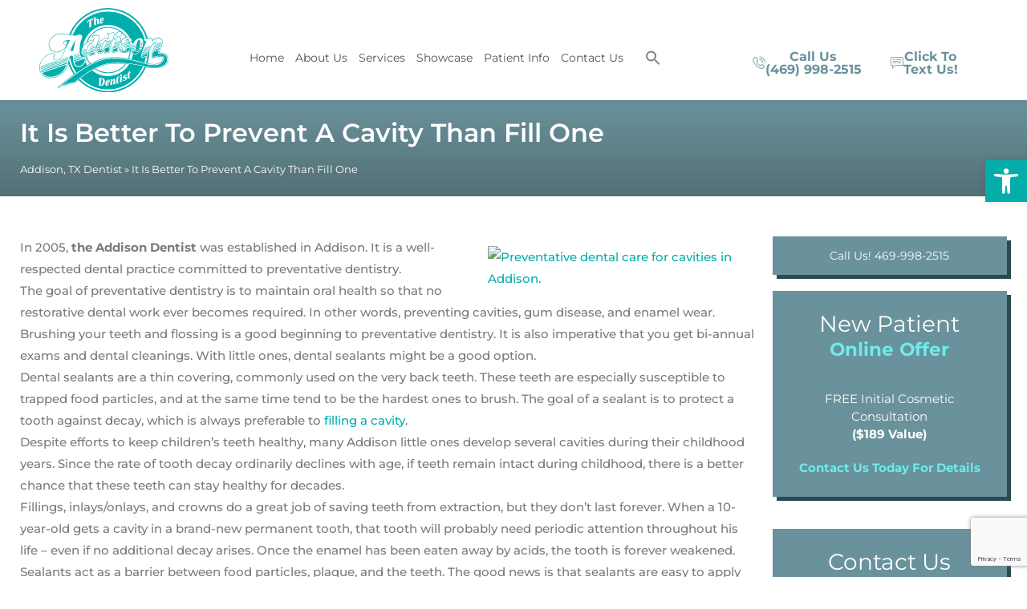

--- FILE ---
content_type: text/html; charset=UTF-8
request_url: https://www.theaddisondentist.com/blog/it-is-better-to-prevent-a-cavity-than-fill-one/
body_size: 66553
content:
<!doctype html>
<html lang="en-US">
<head> <script>
var gform;gform||(document.addEventListener("gform_main_scripts_loaded",function(){gform.scriptsLoaded=!0}),document.addEventListener("gform/theme/scripts_loaded",function(){gform.themeScriptsLoaded=!0}),window.addEventListener("DOMContentLoaded",function(){gform.domLoaded=!0}),gform={domLoaded:!1,scriptsLoaded:!1,themeScriptsLoaded:!1,isFormEditor:()=>"function"==typeof InitializeEditor,callIfLoaded:function(o){return!(!gform.domLoaded||!gform.scriptsLoaded||!gform.themeScriptsLoaded&&!gform.isFormEditor()||(gform.isFormEditor()&&console.warn("The use of gform.initializeOnLoaded() is deprecated in the form editor context and will be removed in Gravity Forms 3.1."),o(),0))},initializeOnLoaded:function(o){gform.callIfLoaded(o)||(document.addEventListener("gform_main_scripts_loaded",()=>{gform.scriptsLoaded=!0,gform.callIfLoaded(o)}),document.addEventListener("gform/theme/scripts_loaded",()=>{gform.themeScriptsLoaded=!0,gform.callIfLoaded(o)}),window.addEventListener("DOMContentLoaded",()=>{gform.domLoaded=!0,gform.callIfLoaded(o)}))},hooks:{action:{},filter:{}},addAction:function(o,r,e,t){gform.addHook("action",o,r,e,t)},addFilter:function(o,r,e,t){gform.addHook("filter",o,r,e,t)},doAction:function(o){gform.doHook("action",o,arguments)},applyFilters:function(o){return gform.doHook("filter",o,arguments)},removeAction:function(o,r){gform.removeHook("action",o,r)},removeFilter:function(o,r,e){gform.removeHook("filter",o,r,e)},addHook:function(o,r,e,t,n){null==gform.hooks[o][r]&&(gform.hooks[o][r]=[]);var d=gform.hooks[o][r];null==n&&(n=r+"_"+d.length),gform.hooks[o][r].push({tag:n,callable:e,priority:t=null==t?10:t})},doHook:function(r,o,e){var t;if(e=Array.prototype.slice.call(e,1),null!=gform.hooks[r][o]&&((o=gform.hooks[r][o]).sort(function(o,r){return o.priority-r.priority}),o.forEach(function(o){"function"!=typeof(t=o.callable)&&(t=window[t]),"action"==r?t.apply(null,e):e[0]=t.apply(null,e)})),"filter"==r)return e[0]},removeHook:function(o,r,t,n){var e;null!=gform.hooks[o][r]&&(e=(e=gform.hooks[o][r]).filter(function(o,r,e){return!!(null!=n&&n!=o.tag||null!=t&&t!=o.priority)}),gform.hooks[o][r]=e)}});
</script>
<meta charset="UTF-8"><script>if(navigator.userAgent.match(/MSIE|Internet Explorer/i)||navigator.userAgent.match(/Trident\/7\..*?rv:11/i)){var href=document.location.href;if(!href.match(/[?&]nowprocket/)){if(href.indexOf("?")==-1){if(href.indexOf("#")==-1){document.location.href=href+"?nowprocket=1"}else{document.location.href=href.replace("#","?nowprocket=1#")}}else{if(href.indexOf("#")==-1){document.location.href=href+"&nowprocket=1"}else{document.location.href=href.replace("#","&nowprocket=1#")}}}}</script><script>(()=>{class RocketLazyLoadScripts{constructor(){this.v="2.0.4",this.userEvents=["keydown","keyup","mousedown","mouseup","mousemove","mouseover","mouseout","touchmove","touchstart","touchend","touchcancel","wheel","click","dblclick","input"],this.attributeEvents=["onblur","onclick","oncontextmenu","ondblclick","onfocus","onmousedown","onmouseenter","onmouseleave","onmousemove","onmouseout","onmouseover","onmouseup","onmousewheel","onscroll","onsubmit"]}async t(){this.i(),this.o(),/iP(ad|hone)/.test(navigator.userAgent)&&this.h(),this.u(),this.l(this),this.m(),this.k(this),this.p(this),this._(),await Promise.all([this.R(),this.L()]),this.lastBreath=Date.now(),this.S(this),this.P(),this.D(),this.O(),this.M(),await this.C(this.delayedScripts.normal),await this.C(this.delayedScripts.defer),await this.C(this.delayedScripts.async),await this.T(),await this.F(),await this.j(),await this.A(),window.dispatchEvent(new Event("rocket-allScriptsLoaded")),this.everythingLoaded=!0,this.lastTouchEnd&&await new Promise(t=>setTimeout(t,500-Date.now()+this.lastTouchEnd)),this.I(),this.H(),this.U(),this.W()}i(){this.CSPIssue=sessionStorage.getItem("rocketCSPIssue"),document.addEventListener("securitypolicyviolation",t=>{this.CSPIssue||"script-src-elem"!==t.violatedDirective||"data"!==t.blockedURI||(this.CSPIssue=!0,sessionStorage.setItem("rocketCSPIssue",!0))},{isRocket:!0})}o(){window.addEventListener("pageshow",t=>{this.persisted=t.persisted,this.realWindowLoadedFired=!0},{isRocket:!0}),window.addEventListener("pagehide",()=>{this.onFirstUserAction=null},{isRocket:!0})}h(){let t;function e(e){t=e}window.addEventListener("touchstart",e,{isRocket:!0}),window.addEventListener("touchend",function i(o){o.changedTouches[0]&&t.changedTouches[0]&&Math.abs(o.changedTouches[0].pageX-t.changedTouches[0].pageX)<10&&Math.abs(o.changedTouches[0].pageY-t.changedTouches[0].pageY)<10&&o.timeStamp-t.timeStamp<200&&(window.removeEventListener("touchstart",e,{isRocket:!0}),window.removeEventListener("touchend",i,{isRocket:!0}),"INPUT"===o.target.tagName&&"text"===o.target.type||(o.target.dispatchEvent(new TouchEvent("touchend",{target:o.target,bubbles:!0})),o.target.dispatchEvent(new MouseEvent("mouseover",{target:o.target,bubbles:!0})),o.target.dispatchEvent(new PointerEvent("click",{target:o.target,bubbles:!0,cancelable:!0,detail:1,clientX:o.changedTouches[0].clientX,clientY:o.changedTouches[0].clientY})),event.preventDefault()))},{isRocket:!0})}q(t){this.userActionTriggered||("mousemove"!==t.type||this.firstMousemoveIgnored?"keyup"===t.type||"mouseover"===t.type||"mouseout"===t.type||(this.userActionTriggered=!0,this.onFirstUserAction&&this.onFirstUserAction()):this.firstMousemoveIgnored=!0),"click"===t.type&&t.preventDefault(),t.stopPropagation(),t.stopImmediatePropagation(),"touchstart"===this.lastEvent&&"touchend"===t.type&&(this.lastTouchEnd=Date.now()),"click"===t.type&&(this.lastTouchEnd=0),this.lastEvent=t.type,t.composedPath&&t.composedPath()[0].getRootNode()instanceof ShadowRoot&&(t.rocketTarget=t.composedPath()[0]),this.savedUserEvents.push(t)}u(){this.savedUserEvents=[],this.userEventHandler=this.q.bind(this),this.userEvents.forEach(t=>window.addEventListener(t,this.userEventHandler,{passive:!1,isRocket:!0})),document.addEventListener("visibilitychange",this.userEventHandler,{isRocket:!0})}U(){this.userEvents.forEach(t=>window.removeEventListener(t,this.userEventHandler,{passive:!1,isRocket:!0})),document.removeEventListener("visibilitychange",this.userEventHandler,{isRocket:!0}),this.savedUserEvents.forEach(t=>{(t.rocketTarget||t.target).dispatchEvent(new window[t.constructor.name](t.type,t))})}m(){const t="return false",e=Array.from(this.attributeEvents,t=>"data-rocket-"+t),i="["+this.attributeEvents.join("],[")+"]",o="[data-rocket-"+this.attributeEvents.join("],[data-rocket-")+"]",s=(e,i,o)=>{o&&o!==t&&(e.setAttribute("data-rocket-"+i,o),e["rocket"+i]=new Function("event",o),e.setAttribute(i,t))};new MutationObserver(t=>{for(const n of t)"attributes"===n.type&&(n.attributeName.startsWith("data-rocket-")||this.everythingLoaded?n.attributeName.startsWith("data-rocket-")&&this.everythingLoaded&&this.N(n.target,n.attributeName.substring(12)):s(n.target,n.attributeName,n.target.getAttribute(n.attributeName))),"childList"===n.type&&n.addedNodes.forEach(t=>{if(t.nodeType===Node.ELEMENT_NODE)if(this.everythingLoaded)for(const i of[t,...t.querySelectorAll(o)])for(const t of i.getAttributeNames())e.includes(t)&&this.N(i,t.substring(12));else for(const e of[t,...t.querySelectorAll(i)])for(const t of e.getAttributeNames())this.attributeEvents.includes(t)&&s(e,t,e.getAttribute(t))})}).observe(document,{subtree:!0,childList:!0,attributeFilter:[...this.attributeEvents,...e]})}I(){this.attributeEvents.forEach(t=>{document.querySelectorAll("[data-rocket-"+t+"]").forEach(e=>{this.N(e,t)})})}N(t,e){const i=t.getAttribute("data-rocket-"+e);i&&(t.setAttribute(e,i),t.removeAttribute("data-rocket-"+e))}k(t){Object.defineProperty(HTMLElement.prototype,"onclick",{get(){return this.rocketonclick||null},set(e){this.rocketonclick=e,this.setAttribute(t.everythingLoaded?"onclick":"data-rocket-onclick","this.rocketonclick(event)")}})}S(t){function e(e,i){let o=e[i];e[i]=null,Object.defineProperty(e,i,{get:()=>o,set(s){t.everythingLoaded?o=s:e["rocket"+i]=o=s}})}e(document,"onreadystatechange"),e(window,"onload"),e(window,"onpageshow");try{Object.defineProperty(document,"readyState",{get:()=>t.rocketReadyState,set(e){t.rocketReadyState=e},configurable:!0}),document.readyState="loading"}catch(t){console.log("WPRocket DJE readyState conflict, bypassing")}}l(t){this.originalAddEventListener=EventTarget.prototype.addEventListener,this.originalRemoveEventListener=EventTarget.prototype.removeEventListener,this.savedEventListeners=[],EventTarget.prototype.addEventListener=function(e,i,o){o&&o.isRocket||!t.B(e,this)&&!t.userEvents.includes(e)||t.B(e,this)&&!t.userActionTriggered||e.startsWith("rocket-")||t.everythingLoaded?t.originalAddEventListener.call(this,e,i,o):(t.savedEventListeners.push({target:this,remove:!1,type:e,func:i,options:o}),"mouseenter"!==e&&"mouseleave"!==e||t.originalAddEventListener.call(this,e,t.savedUserEvents.push,o))},EventTarget.prototype.removeEventListener=function(e,i,o){o&&o.isRocket||!t.B(e,this)&&!t.userEvents.includes(e)||t.B(e,this)&&!t.userActionTriggered||e.startsWith("rocket-")||t.everythingLoaded?t.originalRemoveEventListener.call(this,e,i,o):t.savedEventListeners.push({target:this,remove:!0,type:e,func:i,options:o})}}J(t,e){this.savedEventListeners=this.savedEventListeners.filter(i=>{let o=i.type,s=i.target||window;return e!==o||t!==s||(this.B(o,s)&&(i.type="rocket-"+o),this.$(i),!1)})}H(){EventTarget.prototype.addEventListener=this.originalAddEventListener,EventTarget.prototype.removeEventListener=this.originalRemoveEventListener,this.savedEventListeners.forEach(t=>this.$(t))}$(t){t.remove?this.originalRemoveEventListener.call(t.target,t.type,t.func,t.options):this.originalAddEventListener.call(t.target,t.type,t.func,t.options)}p(t){let e;function i(e){return t.everythingLoaded?e:e.split(" ").map(t=>"load"===t||t.startsWith("load.")?"rocket-jquery-load":t).join(" ")}function o(o){function s(e){const s=o.fn[e];o.fn[e]=o.fn.init.prototype[e]=function(){return this[0]===window&&t.userActionTriggered&&("string"==typeof arguments[0]||arguments[0]instanceof String?arguments[0]=i(arguments[0]):"object"==typeof arguments[0]&&Object.keys(arguments[0]).forEach(t=>{const e=arguments[0][t];delete arguments[0][t],arguments[0][i(t)]=e})),s.apply(this,arguments),this}}if(o&&o.fn&&!t.allJQueries.includes(o)){const e={DOMContentLoaded:[],"rocket-DOMContentLoaded":[]};for(const t in e)document.addEventListener(t,()=>{e[t].forEach(t=>t())},{isRocket:!0});o.fn.ready=o.fn.init.prototype.ready=function(i){function s(){parseInt(o.fn.jquery)>2?setTimeout(()=>i.bind(document)(o)):i.bind(document)(o)}return"function"==typeof i&&(t.realDomReadyFired?!t.userActionTriggered||t.fauxDomReadyFired?s():e["rocket-DOMContentLoaded"].push(s):e.DOMContentLoaded.push(s)),o([])},s("on"),s("one"),s("off"),t.allJQueries.push(o)}e=o}t.allJQueries=[],o(window.jQuery),Object.defineProperty(window,"jQuery",{get:()=>e,set(t){o(t)}})}P(){const t=new Map;document.write=document.writeln=function(e){const i=document.currentScript,o=document.createRange(),s=i.parentElement;let n=t.get(i);void 0===n&&(n=i.nextSibling,t.set(i,n));const c=document.createDocumentFragment();o.setStart(c,0),c.appendChild(o.createContextualFragment(e)),s.insertBefore(c,n)}}async R(){return new Promise(t=>{this.userActionTriggered?t():this.onFirstUserAction=t})}async L(){return new Promise(t=>{document.addEventListener("DOMContentLoaded",()=>{this.realDomReadyFired=!0,t()},{isRocket:!0})})}async j(){return this.realWindowLoadedFired?Promise.resolve():new Promise(t=>{window.addEventListener("load",t,{isRocket:!0})})}M(){this.pendingScripts=[];this.scriptsMutationObserver=new MutationObserver(t=>{for(const e of t)e.addedNodes.forEach(t=>{"SCRIPT"!==t.tagName||t.noModule||t.isWPRocket||this.pendingScripts.push({script:t,promise:new Promise(e=>{const i=()=>{const i=this.pendingScripts.findIndex(e=>e.script===t);i>=0&&this.pendingScripts.splice(i,1),e()};t.addEventListener("load",i,{isRocket:!0}),t.addEventListener("error",i,{isRocket:!0}),setTimeout(i,1e3)})})})}),this.scriptsMutationObserver.observe(document,{childList:!0,subtree:!0})}async F(){await this.X(),this.pendingScripts.length?(await this.pendingScripts[0].promise,await this.F()):this.scriptsMutationObserver.disconnect()}D(){this.delayedScripts={normal:[],async:[],defer:[]},document.querySelectorAll("script[type$=rocketlazyloadscript]").forEach(t=>{t.hasAttribute("data-rocket-src")?t.hasAttribute("async")&&!1!==t.async?this.delayedScripts.async.push(t):t.hasAttribute("defer")&&!1!==t.defer||"module"===t.getAttribute("data-rocket-type")?this.delayedScripts.defer.push(t):this.delayedScripts.normal.push(t):this.delayedScripts.normal.push(t)})}async _(){await this.L();let t=[];document.querySelectorAll("script[type$=rocketlazyloadscript][data-rocket-src]").forEach(e=>{let i=e.getAttribute("data-rocket-src");if(i&&!i.startsWith("data:")){i.startsWith("//")&&(i=location.protocol+i);try{const o=new URL(i).origin;o!==location.origin&&t.push({src:o,crossOrigin:e.crossOrigin||"module"===e.getAttribute("data-rocket-type")})}catch(t){}}}),t=[...new Map(t.map(t=>[JSON.stringify(t),t])).values()],this.Y(t,"preconnect")}async G(t){if(await this.K(),!0!==t.noModule||!("noModule"in HTMLScriptElement.prototype))return new Promise(e=>{let i;function o(){(i||t).setAttribute("data-rocket-status","executed"),e()}try{if(navigator.userAgent.includes("Firefox/")||""===navigator.vendor||this.CSPIssue)i=document.createElement("script"),[...t.attributes].forEach(t=>{let e=t.nodeName;"type"!==e&&("data-rocket-type"===e&&(e="type"),"data-rocket-src"===e&&(e="src"),i.setAttribute(e,t.nodeValue))}),t.text&&(i.text=t.text),t.nonce&&(i.nonce=t.nonce),i.hasAttribute("src")?(i.addEventListener("load",o,{isRocket:!0}),i.addEventListener("error",()=>{i.setAttribute("data-rocket-status","failed-network"),e()},{isRocket:!0}),setTimeout(()=>{i.isConnected||e()},1)):(i.text=t.text,o()),i.isWPRocket=!0,t.parentNode.replaceChild(i,t);else{const i=t.getAttribute("data-rocket-type"),s=t.getAttribute("data-rocket-src");i?(t.type=i,t.removeAttribute("data-rocket-type")):t.removeAttribute("type"),t.addEventListener("load",o,{isRocket:!0}),t.addEventListener("error",i=>{this.CSPIssue&&i.target.src.startsWith("data:")?(console.log("WPRocket: CSP fallback activated"),t.removeAttribute("src"),this.G(t).then(e)):(t.setAttribute("data-rocket-status","failed-network"),e())},{isRocket:!0}),s?(t.fetchPriority="high",t.removeAttribute("data-rocket-src"),t.src=s):t.src="data:text/javascript;base64,"+window.btoa(unescape(encodeURIComponent(t.text)))}}catch(i){t.setAttribute("data-rocket-status","failed-transform"),e()}});t.setAttribute("data-rocket-status","skipped")}async C(t){const e=t.shift();return e?(e.isConnected&&await this.G(e),this.C(t)):Promise.resolve()}O(){this.Y([...this.delayedScripts.normal,...this.delayedScripts.defer,...this.delayedScripts.async],"preload")}Y(t,e){this.trash=this.trash||[];let i=!0;var o=document.createDocumentFragment();t.forEach(t=>{const s=t.getAttribute&&t.getAttribute("data-rocket-src")||t.src;if(s&&!s.startsWith("data:")){const n=document.createElement("link");n.href=s,n.rel=e,"preconnect"!==e&&(n.as="script",n.fetchPriority=i?"high":"low"),t.getAttribute&&"module"===t.getAttribute("data-rocket-type")&&(n.crossOrigin=!0),t.crossOrigin&&(n.crossOrigin=t.crossOrigin),t.integrity&&(n.integrity=t.integrity),t.nonce&&(n.nonce=t.nonce),o.appendChild(n),this.trash.push(n),i=!1}}),document.head.appendChild(o)}W(){this.trash.forEach(t=>t.remove())}async T(){try{document.readyState="interactive"}catch(t){}this.fauxDomReadyFired=!0;try{await this.K(),this.J(document,"readystatechange"),document.dispatchEvent(new Event("rocket-readystatechange")),await this.K(),document.rocketonreadystatechange&&document.rocketonreadystatechange(),await this.K(),this.J(document,"DOMContentLoaded"),document.dispatchEvent(new Event("rocket-DOMContentLoaded")),await this.K(),this.J(window,"DOMContentLoaded"),window.dispatchEvent(new Event("rocket-DOMContentLoaded"))}catch(t){console.error(t)}}async A(){try{document.readyState="complete"}catch(t){}try{await this.K(),this.J(document,"readystatechange"),document.dispatchEvent(new Event("rocket-readystatechange")),await this.K(),document.rocketonreadystatechange&&document.rocketonreadystatechange(),await this.K(),this.J(window,"load"),window.dispatchEvent(new Event("rocket-load")),await this.K(),window.rocketonload&&window.rocketonload(),await this.K(),this.allJQueries.forEach(t=>t(window).trigger("rocket-jquery-load")),await this.K(),this.J(window,"pageshow");const t=new Event("rocket-pageshow");t.persisted=this.persisted,window.dispatchEvent(t),await this.K(),window.rocketonpageshow&&window.rocketonpageshow({persisted:this.persisted})}catch(t){console.error(t)}}async K(){Date.now()-this.lastBreath>45&&(await this.X(),this.lastBreath=Date.now())}async X(){return document.hidden?new Promise(t=>setTimeout(t)):new Promise(t=>requestAnimationFrame(t))}B(t,e){return e===document&&"readystatechange"===t||(e===document&&"DOMContentLoaded"===t||(e===window&&"DOMContentLoaded"===t||(e===window&&"load"===t||e===window&&"pageshow"===t)))}static run(){(new RocketLazyLoadScripts).t()}}RocketLazyLoadScripts.run()})();</script>
	
	<meta name="viewport" content="width=device-width, initial-scale=1">
	<link rel="profile" href="https://gmpg.org/xfn/11">
	<meta name='robots' content='index, follow, max-image-preview:large, max-snippet:-1, max-video-preview:-1' />

	<!-- This site is optimized with the Yoast SEO plugin v26.6 - https://yoast.com/wordpress/plugins/seo/ -->
	<title>It Is Better To Prevent A Cavity Than Fill One - The Addison Dentist</title>
<link crossorigin data-rocket-preload as="font" href="https://www.theaddisondentist.com/wp-content/uploads/elementor/google-fonts/fonts/montserrat-jtuqjig1_i6t8kchkm459wxrys7m.woff2" rel="preload">
<link crossorigin data-rocket-preload as="font" href="https://www.theaddisondentist.com/wp-content/uploads/elementor/google-fonts/fonts/montserrat-jtusjig1_i6t8kchkm459wlhyw.woff2" rel="preload">
<link crossorigin data-rocket-preload as="font" href="https://www.theaddisondentist.com/wp-content/plugins/elementskit-lite/modules/elementskit-icon-pack/assets/fonts/elementskit.woff?itek3h" rel="preload">
<style id="wpr-usedcss">img:is([sizes=auto i],[sizes^="auto," i]){contain-intrinsic-size:3000px 1500px}img.emoji{display:inline!important;border:none!important;box-shadow:none!important;height:1em!important;width:1em!important;margin:0 .07em!important;vertical-align:-.1em!important;background:0 0!important;padding:0!important}:where(.wp-block-button__link){border-radius:9999px;box-shadow:none;padding:calc(.667em + 2px) calc(1.333em + 2px);text-decoration:none}:root :where(.wp-block-button .wp-block-button__link.is-style-outline),:root :where(.wp-block-button.is-style-outline>.wp-block-button__link){border:2px solid;padding:.667em 1.333em}:root :where(.wp-block-button .wp-block-button__link.is-style-outline:not(.has-text-color)),:root :where(.wp-block-button.is-style-outline>.wp-block-button__link:not(.has-text-color)){color:currentColor}:root :where(.wp-block-button .wp-block-button__link.is-style-outline:not(.has-background)),:root :where(.wp-block-button.is-style-outline>.wp-block-button__link:not(.has-background)){background-color:initial;background-image:none}:where(.wp-block-calendar table:not(.has-background) th){background:#ddd}:where(.wp-block-columns){margin-bottom:1.75em}:where(.wp-block-columns.has-background){padding:1.25em 2.375em}:where(.wp-block-post-comments input[type=submit]){border:none}:where(.wp-block-cover-image:not(.has-text-color)),:where(.wp-block-cover:not(.has-text-color)){color:#fff}:where(.wp-block-cover-image.is-light:not(.has-text-color)),:where(.wp-block-cover.is-light:not(.has-text-color)){color:#000}:root :where(.wp-block-cover h1:not(.has-text-color)),:root :where(.wp-block-cover h2:not(.has-text-color)),:root :where(.wp-block-cover h3:not(.has-text-color)),:root :where(.wp-block-cover h4:not(.has-text-color)),:root :where(.wp-block-cover h5:not(.has-text-color)),:root :where(.wp-block-cover h6:not(.has-text-color)),:root :where(.wp-block-cover p:not(.has-text-color)){color:inherit}:where(.wp-block-file){margin-bottom:1.5em}:where(.wp-block-file__button){border-radius:2em;display:inline-block;padding:.5em 1em}:where(.wp-block-file__button):is(a):active,:where(.wp-block-file__button):is(a):focus,:where(.wp-block-file__button):is(a):hover,:where(.wp-block-file__button):is(a):visited{box-shadow:none;color:#fff;opacity:.85;text-decoration:none}:where(.wp-block-group.wp-block-group-is-layout-constrained){position:relative}:root :where(.wp-block-image.is-style-rounded img,.wp-block-image .is-style-rounded img){border-radius:9999px}:where(.wp-block-latest-comments:not([style*=line-height] .wp-block-latest-comments__comment)){line-height:1.1}:where(.wp-block-latest-comments:not([style*=line-height] .wp-block-latest-comments__comment-excerpt p)){line-height:1.8}:root :where(.wp-block-latest-posts.is-grid){padding:0}:root :where(.wp-block-latest-posts.wp-block-latest-posts__list){padding-left:0}ol,ul{box-sizing:border-box}:root :where(.wp-block-list.has-background){padding:1.25em 2.375em}:where(.wp-block-navigation.has-background .wp-block-navigation-item a:not(.wp-element-button)),:where(.wp-block-navigation.has-background .wp-block-navigation-submenu a:not(.wp-element-button)){padding:.5em 1em}:where(.wp-block-navigation .wp-block-navigation__submenu-container .wp-block-navigation-item a:not(.wp-element-button)),:where(.wp-block-navigation .wp-block-navigation__submenu-container .wp-block-navigation-submenu a:not(.wp-element-button)),:where(.wp-block-navigation .wp-block-navigation__submenu-container .wp-block-navigation-submenu button.wp-block-navigation-item__content),:where(.wp-block-navigation .wp-block-navigation__submenu-container .wp-block-pages-list__item button.wp-block-navigation-item__content){padding:.5em 1em}:root :where(p.has-background){padding:1.25em 2.375em}:where(p.has-text-color:not(.has-link-color)) a{color:inherit}:where(.wp-block-post-comments-form) input:not([type=submit]),:where(.wp-block-post-comments-form) textarea{border:1px solid #949494;font-family:inherit;font-size:1em}:where(.wp-block-post-comments-form) input:where(:not([type=submit]):not([type=checkbox])),:where(.wp-block-post-comments-form) textarea{padding:calc(.667em + 2px)}:where(.wp-block-post-excerpt){box-sizing:border-box;margin-bottom:var(--wp--style--block-gap);margin-top:var(--wp--style--block-gap)}:where(.wp-block-preformatted.has-background){padding:1.25em 2.375em}:where(.wp-block-search__button){border:1px solid #ccc;padding:6px 10px}:where(.wp-block-search__input){font-family:inherit;font-size:inherit;font-style:inherit;font-weight:inherit;letter-spacing:inherit;line-height:inherit;text-transform:inherit}:where(.wp-block-search__button-inside .wp-block-search__inside-wrapper){border:1px solid #949494;box-sizing:border-box;padding:4px}:where(.wp-block-search__button-inside .wp-block-search__inside-wrapper) .wp-block-search__input{border:none;border-radius:0;padding:0 4px}:where(.wp-block-search__button-inside .wp-block-search__inside-wrapper) .wp-block-search__input:focus{outline:0}:where(.wp-block-search__button-inside .wp-block-search__inside-wrapper) :where(.wp-block-search__button){padding:4px 8px}:root :where(.wp-block-separator.is-style-dots){height:auto;line-height:1;text-align:center}:root :where(.wp-block-separator.is-style-dots):before{color:currentColor;content:"···";font-family:serif;font-size:1.5em;letter-spacing:2em;padding-left:2em}:root :where(.wp-block-site-logo.is-style-rounded){border-radius:9999px}:where(.wp-block-social-links:not(.is-style-logos-only)) .wp-social-link{background-color:#f0f0f0;color:#444}:where(.wp-block-social-links:not(.is-style-logos-only)) .wp-social-link-amazon{background-color:#f90;color:#fff}:where(.wp-block-social-links:not(.is-style-logos-only)) .wp-social-link-bandcamp{background-color:#1ea0c3;color:#fff}:where(.wp-block-social-links:not(.is-style-logos-only)) .wp-social-link-behance{background-color:#0757fe;color:#fff}:where(.wp-block-social-links:not(.is-style-logos-only)) .wp-social-link-bluesky{background-color:#0a7aff;color:#fff}:where(.wp-block-social-links:not(.is-style-logos-only)) .wp-social-link-codepen{background-color:#1e1f26;color:#fff}:where(.wp-block-social-links:not(.is-style-logos-only)) .wp-social-link-deviantart{background-color:#02e49b;color:#fff}:where(.wp-block-social-links:not(.is-style-logos-only)) .wp-social-link-discord{background-color:#5865f2;color:#fff}:where(.wp-block-social-links:not(.is-style-logos-only)) .wp-social-link-dribbble{background-color:#e94c89;color:#fff}:where(.wp-block-social-links:not(.is-style-logos-only)) .wp-social-link-dropbox{background-color:#4280ff;color:#fff}:where(.wp-block-social-links:not(.is-style-logos-only)) .wp-social-link-etsy{background-color:#f45800;color:#fff}:where(.wp-block-social-links:not(.is-style-logos-only)) .wp-social-link-facebook{background-color:#0866ff;color:#fff}:where(.wp-block-social-links:not(.is-style-logos-only)) .wp-social-link-fivehundredpx{background-color:#000;color:#fff}:where(.wp-block-social-links:not(.is-style-logos-only)) .wp-social-link-flickr{background-color:#0461dd;color:#fff}:where(.wp-block-social-links:not(.is-style-logos-only)) .wp-social-link-foursquare{background-color:#e65678;color:#fff}:where(.wp-block-social-links:not(.is-style-logos-only)) .wp-social-link-github{background-color:#24292d;color:#fff}:where(.wp-block-social-links:not(.is-style-logos-only)) .wp-social-link-goodreads{background-color:#eceadd;color:#382110}:where(.wp-block-social-links:not(.is-style-logos-only)) .wp-social-link-google{background-color:#ea4434;color:#fff}:where(.wp-block-social-links:not(.is-style-logos-only)) .wp-social-link-gravatar{background-color:#1d4fc4;color:#fff}:where(.wp-block-social-links:not(.is-style-logos-only)) .wp-social-link-instagram{background-color:#f00075;color:#fff}:where(.wp-block-social-links:not(.is-style-logos-only)) .wp-social-link-lastfm{background-color:#e21b24;color:#fff}:where(.wp-block-social-links:not(.is-style-logos-only)) .wp-social-link-linkedin{background-color:#0d66c2;color:#fff}:where(.wp-block-social-links:not(.is-style-logos-only)) .wp-social-link-mastodon{background-color:#3288d4;color:#fff}:where(.wp-block-social-links:not(.is-style-logos-only)) .wp-social-link-medium{background-color:#000;color:#fff}:where(.wp-block-social-links:not(.is-style-logos-only)) .wp-social-link-meetup{background-color:#f6405f;color:#fff}:where(.wp-block-social-links:not(.is-style-logos-only)) .wp-social-link-patreon{background-color:#000;color:#fff}:where(.wp-block-social-links:not(.is-style-logos-only)) .wp-social-link-pinterest{background-color:#e60122;color:#fff}:where(.wp-block-social-links:not(.is-style-logos-only)) .wp-social-link-pocket{background-color:#ef4155;color:#fff}:where(.wp-block-social-links:not(.is-style-logos-only)) .wp-social-link-reddit{background-color:#ff4500;color:#fff}:where(.wp-block-social-links:not(.is-style-logos-only)) .wp-social-link-skype{background-color:#0478d7;color:#fff}:where(.wp-block-social-links:not(.is-style-logos-only)) .wp-social-link-snapchat{background-color:#fefc00;color:#fff;stroke:#000}:where(.wp-block-social-links:not(.is-style-logos-only)) .wp-social-link-soundcloud{background-color:#ff5600;color:#fff}:where(.wp-block-social-links:not(.is-style-logos-only)) .wp-social-link-spotify{background-color:#1bd760;color:#fff}:where(.wp-block-social-links:not(.is-style-logos-only)) .wp-social-link-telegram{background-color:#2aabee;color:#fff}:where(.wp-block-social-links:not(.is-style-logos-only)) .wp-social-link-threads{background-color:#000;color:#fff}:where(.wp-block-social-links:not(.is-style-logos-only)) .wp-social-link-tiktok{background-color:#000;color:#fff}:where(.wp-block-social-links:not(.is-style-logos-only)) .wp-social-link-tumblr{background-color:#011835;color:#fff}:where(.wp-block-social-links:not(.is-style-logos-only)) .wp-social-link-twitch{background-color:#6440a4;color:#fff}:where(.wp-block-social-links:not(.is-style-logos-only)) .wp-social-link-twitter{background-color:#1da1f2;color:#fff}:where(.wp-block-social-links:not(.is-style-logos-only)) .wp-social-link-vimeo{background-color:#1eb7ea;color:#fff}:where(.wp-block-social-links:not(.is-style-logos-only)) .wp-social-link-vk{background-color:#4680c2;color:#fff}:where(.wp-block-social-links:not(.is-style-logos-only)) .wp-social-link-wordpress{background-color:#3499cd;color:#fff}:where(.wp-block-social-links:not(.is-style-logos-only)) .wp-social-link-whatsapp{background-color:#25d366;color:#fff}:where(.wp-block-social-links:not(.is-style-logos-only)) .wp-social-link-x{background-color:#000;color:#fff}:where(.wp-block-social-links:not(.is-style-logos-only)) .wp-social-link-yelp{background-color:#d32422;color:#fff}:where(.wp-block-social-links:not(.is-style-logos-only)) .wp-social-link-youtube{background-color:red;color:#fff}:where(.wp-block-social-links.is-style-logos-only) .wp-social-link{background:0 0}:where(.wp-block-social-links.is-style-logos-only) .wp-social-link svg{height:1.25em;width:1.25em}:where(.wp-block-social-links.is-style-logos-only) .wp-social-link-amazon{color:#f90}:where(.wp-block-social-links.is-style-logos-only) .wp-social-link-bandcamp{color:#1ea0c3}:where(.wp-block-social-links.is-style-logos-only) .wp-social-link-behance{color:#0757fe}:where(.wp-block-social-links.is-style-logos-only) .wp-social-link-bluesky{color:#0a7aff}:where(.wp-block-social-links.is-style-logos-only) .wp-social-link-codepen{color:#1e1f26}:where(.wp-block-social-links.is-style-logos-only) .wp-social-link-deviantart{color:#02e49b}:where(.wp-block-social-links.is-style-logos-only) .wp-social-link-discord{color:#5865f2}:where(.wp-block-social-links.is-style-logos-only) .wp-social-link-dribbble{color:#e94c89}:where(.wp-block-social-links.is-style-logos-only) .wp-social-link-dropbox{color:#4280ff}:where(.wp-block-social-links.is-style-logos-only) .wp-social-link-etsy{color:#f45800}:where(.wp-block-social-links.is-style-logos-only) .wp-social-link-facebook{color:#0866ff}:where(.wp-block-social-links.is-style-logos-only) .wp-social-link-fivehundredpx{color:#000}:where(.wp-block-social-links.is-style-logos-only) .wp-social-link-flickr{color:#0461dd}:where(.wp-block-social-links.is-style-logos-only) .wp-social-link-foursquare{color:#e65678}:where(.wp-block-social-links.is-style-logos-only) .wp-social-link-github{color:#24292d}:where(.wp-block-social-links.is-style-logos-only) .wp-social-link-goodreads{color:#382110}:where(.wp-block-social-links.is-style-logos-only) .wp-social-link-google{color:#ea4434}:where(.wp-block-social-links.is-style-logos-only) .wp-social-link-gravatar{color:#1d4fc4}:where(.wp-block-social-links.is-style-logos-only) .wp-social-link-instagram{color:#f00075}:where(.wp-block-social-links.is-style-logos-only) .wp-social-link-lastfm{color:#e21b24}:where(.wp-block-social-links.is-style-logos-only) .wp-social-link-linkedin{color:#0d66c2}:where(.wp-block-social-links.is-style-logos-only) .wp-social-link-mastodon{color:#3288d4}:where(.wp-block-social-links.is-style-logos-only) .wp-social-link-medium{color:#000}:where(.wp-block-social-links.is-style-logos-only) .wp-social-link-meetup{color:#f6405f}:where(.wp-block-social-links.is-style-logos-only) .wp-social-link-patreon{color:#000}:where(.wp-block-social-links.is-style-logos-only) .wp-social-link-pinterest{color:#e60122}:where(.wp-block-social-links.is-style-logos-only) .wp-social-link-pocket{color:#ef4155}:where(.wp-block-social-links.is-style-logos-only) .wp-social-link-reddit{color:#ff4500}:where(.wp-block-social-links.is-style-logos-only) .wp-social-link-skype{color:#0478d7}:where(.wp-block-social-links.is-style-logos-only) .wp-social-link-snapchat{color:#fff;stroke:#000}:where(.wp-block-social-links.is-style-logos-only) .wp-social-link-soundcloud{color:#ff5600}:where(.wp-block-social-links.is-style-logos-only) .wp-social-link-spotify{color:#1bd760}:where(.wp-block-social-links.is-style-logos-only) .wp-social-link-telegram{color:#2aabee}:where(.wp-block-social-links.is-style-logos-only) .wp-social-link-threads{color:#000}:where(.wp-block-social-links.is-style-logos-only) .wp-social-link-tiktok{color:#000}:where(.wp-block-social-links.is-style-logos-only) .wp-social-link-tumblr{color:#011835}:where(.wp-block-social-links.is-style-logos-only) .wp-social-link-twitch{color:#6440a4}:where(.wp-block-social-links.is-style-logos-only) .wp-social-link-twitter{color:#1da1f2}:where(.wp-block-social-links.is-style-logos-only) .wp-social-link-vimeo{color:#1eb7ea}:where(.wp-block-social-links.is-style-logos-only) .wp-social-link-vk{color:#4680c2}:where(.wp-block-social-links.is-style-logos-only) .wp-social-link-whatsapp{color:#25d366}:where(.wp-block-social-links.is-style-logos-only) .wp-social-link-wordpress{color:#3499cd}:where(.wp-block-social-links.is-style-logos-only) .wp-social-link-x{color:#000}:where(.wp-block-social-links.is-style-logos-only) .wp-social-link-yelp{color:#d32422}:where(.wp-block-social-links.is-style-logos-only) .wp-social-link-youtube{color:red}:root :where(.wp-block-social-links .wp-social-link a){padding:.25em}:root :where(.wp-block-social-links.is-style-logos-only .wp-social-link a){padding:0}:root :where(.wp-block-social-links.is-style-pill-shape .wp-social-link a){padding-left:.6666666667em;padding-right:.6666666667em}:root :where(.wp-block-tag-cloud.is-style-outline){display:flex;flex-wrap:wrap;gap:1ch}:root :where(.wp-block-tag-cloud.is-style-outline a){border:1px solid;font-size:unset!important;margin-right:0;padding:1ch 2ch;text-decoration:none!important}:root :where(.wp-block-table-of-contents){box-sizing:border-box}:where(.wp-block-term-description){box-sizing:border-box;margin-bottom:var(--wp--style--block-gap);margin-top:var(--wp--style--block-gap)}:where(pre.wp-block-verse){font-family:inherit}:root{--wp--preset--font-size--normal:16px;--wp--preset--font-size--huge:42px}.screen-reader-text{border:0;clip-path:inset(50%);height:1px;margin:-1px;overflow:hidden;padding:0;position:absolute;width:1px;word-wrap:normal!important}.screen-reader-text:focus{background-color:#ddd;clip-path:none;color:#444;display:block;font-size:1em;height:auto;left:5px;line-height:normal;padding:15px 23px 14px;text-decoration:none;top:5px;width:auto;z-index:100000}html :where(.has-border-color){border-style:solid}html :where([style*=border-top-color]){border-top-style:solid}html :where([style*=border-right-color]){border-right-style:solid}html :where([style*=border-bottom-color]){border-bottom-style:solid}html :where([style*=border-left-color]){border-left-style:solid}html :where([style*=border-width]){border-style:solid}html :where([style*=border-top-width]){border-top-style:solid}html :where([style*=border-right-width]){border-right-style:solid}html :where([style*=border-bottom-width]){border-bottom-style:solid}html :where([style*=border-left-width]){border-left-style:solid}html :where(img[class*=wp-image-]){height:auto;max-width:100%}:where(figure){margin:0 0 1em}html :where(.is-position-sticky){--wp-admin--admin-bar--position-offset:var(--wp-admin--admin-bar--height,0px)}@media screen and (max-width:600px){html :where(.is-position-sticky){--wp-admin--admin-bar--position-offset:0px}}:root{--wp-admin-theme-color:#3858e9;--wp-admin-theme-color--rgb:56,88,233;--wp-admin-theme-color-darker-10:#2145e6;--wp-admin-theme-color-darker-10--rgb:33,69,230;--wp-admin-theme-color-darker-20:#183ad6;--wp-admin-theme-color-darker-20--rgb:24,58,214;--wp-admin-border-width-focus:2px}:root{--wp-admin-theme-color:#007cba;--wp-admin-theme-color--rgb:0,124,186;--wp-admin-theme-color-darker-10:#006ba1;--wp-admin-theme-color-darker-10--rgb:0,107,161;--wp-admin-theme-color-darker-20:#005a87;--wp-admin-theme-color-darker-20--rgb:0,90,135;--wp-admin-border-width-focus:2px;--wp-block-synced-color:#7a00df;--wp-block-synced-color--rgb:122,0,223;--wp-bound-block-color:var(--wp-block-synced-color)}@media (min-resolution:192dpi){:root{--wp-admin-border-width-focus:1.5px}}:where(.wp-block-popup-maker-cta-button__link){border-radius:9999px;box-shadow:none;padding:1rem 2.25rem;text-decoration:none}:root :where(.wp-block-popup-maker-cta-button){font-family:inherit;font-size:var(--wp--preset--font-size--medium);font-style:normal;line-height:inherit}:root :where(.wp-block-popup-maker-cta-button .wp-block-popup-maker-cta-button__link.is-style-outline),:root :where(.wp-block-popup-maker-cta-button.is-style-outline>.wp-block-popup-maker-cta-button__link){border:1px solid;padding:calc(1rem - 1px) calc(2.25rem - 1px)}:root :where(.wp-block-popup-maker-cta-button .wp-block-popup-maker-cta-button__link.is-style-outline:not(.has-text-color)),:root :where(.wp-block-popup-maker-cta-button.is-style-outline>.wp-block-popup-maker-cta-button__link:not(.has-text-color)){color:currentColor}:root :where(.wp-block-popup-maker-cta-button .wp-block-popup-maker-cta-button__link.is-style-outline:not(.has-background)),:root :where(.wp-block-popup-maker-cta-button.is-style-outline>.wp-block-popup-maker-cta-button__link:not(.has-background)){background-color:#0000;background-image:none}:root :where(.wp-block-popup-maker-cta-button.is-style-outline>.wp-block-popup-maker-cta-button__link.wp-block-popup-maker-cta-button__link:not(.has-background):hover){background-color:color-mix(in srgb,var(--wp--preset--color--contrast) 5%,#0000)}@supports not (background-color:color-mix(in srgb,red 50%,blue)){:where(.wp-block-popup-maker-cta-button:not(.is-style-outline))>.wp-block-popup-maker-cta-button__link:not(.is-style-outline):hover{filter:brightness(.85)}:where(.wp-block-popup-maker-cta-button.is-style-outline>.wp-block-popup-maker-cta-button__link.wp-block-popup-maker-cta-button__link:not(.has-background):hover){filter:brightness(1.05)}}:root{--wp--preset--aspect-ratio--square:1;--wp--preset--aspect-ratio--4-3:4/3;--wp--preset--aspect-ratio--3-4:3/4;--wp--preset--aspect-ratio--3-2:3/2;--wp--preset--aspect-ratio--2-3:2/3;--wp--preset--aspect-ratio--16-9:16/9;--wp--preset--aspect-ratio--9-16:9/16;--wp--preset--color--black:#000000;--wp--preset--color--cyan-bluish-gray:#abb8c3;--wp--preset--color--white:#ffffff;--wp--preset--color--pale-pink:#f78da7;--wp--preset--color--vivid-red:#cf2e2e;--wp--preset--color--luminous-vivid-orange:#ff6900;--wp--preset--color--luminous-vivid-amber:#fcb900;--wp--preset--color--light-green-cyan:#7bdcb5;--wp--preset--color--vivid-green-cyan:#00d084;--wp--preset--color--pale-cyan-blue:#8ed1fc;--wp--preset--color--vivid-cyan-blue:#0693e3;--wp--preset--color--vivid-purple:#9b51e0;--wp--preset--gradient--vivid-cyan-blue-to-vivid-purple:linear-gradient(135deg,rgba(6, 147, 227, 1) 0%,rgb(155, 81, 224) 100%);--wp--preset--gradient--light-green-cyan-to-vivid-green-cyan:linear-gradient(135deg,rgb(122, 220, 180) 0%,rgb(0, 208, 130) 100%);--wp--preset--gradient--luminous-vivid-amber-to-luminous-vivid-orange:linear-gradient(135deg,rgba(252, 185, 0, 1) 0%,rgba(255, 105, 0, 1) 100%);--wp--preset--gradient--luminous-vivid-orange-to-vivid-red:linear-gradient(135deg,rgba(255, 105, 0, 1) 0%,rgb(207, 46, 46) 100%);--wp--preset--gradient--very-light-gray-to-cyan-bluish-gray:linear-gradient(135deg,rgb(238, 238, 238) 0%,rgb(169, 184, 195) 100%);--wp--preset--gradient--cool-to-warm-spectrum:linear-gradient(135deg,rgb(74, 234, 220) 0%,rgb(151, 120, 209) 20%,rgb(207, 42, 186) 40%,rgb(238, 44, 130) 60%,rgb(251, 105, 98) 80%,rgb(254, 248, 76) 100%);--wp--preset--gradient--blush-light-purple:linear-gradient(135deg,rgb(255, 206, 236) 0%,rgb(152, 150, 240) 100%);--wp--preset--gradient--blush-bordeaux:linear-gradient(135deg,rgb(254, 205, 165) 0%,rgb(254, 45, 45) 50%,rgb(107, 0, 62) 100%);--wp--preset--gradient--luminous-dusk:linear-gradient(135deg,rgb(255, 203, 112) 0%,rgb(199, 81, 192) 50%,rgb(65, 88, 208) 100%);--wp--preset--gradient--pale-ocean:linear-gradient(135deg,rgb(255, 245, 203) 0%,rgb(182, 227, 212) 50%,rgb(51, 167, 181) 100%);--wp--preset--gradient--electric-grass:linear-gradient(135deg,rgb(202, 248, 128) 0%,rgb(113, 206, 126) 100%);--wp--preset--gradient--midnight:linear-gradient(135deg,rgb(2, 3, 129) 0%,rgb(40, 116, 252) 100%);--wp--preset--font-size--small:13px;--wp--preset--font-size--medium:20px;--wp--preset--font-size--large:36px;--wp--preset--font-size--x-large:42px;--wp--preset--spacing--20:0.44rem;--wp--preset--spacing--30:0.67rem;--wp--preset--spacing--40:1rem;--wp--preset--spacing--50:1.5rem;--wp--preset--spacing--60:2.25rem;--wp--preset--spacing--70:3.38rem;--wp--preset--spacing--80:5.06rem;--wp--preset--shadow--natural:6px 6px 9px rgba(0, 0, 0, .2);--wp--preset--shadow--deep:12px 12px 50px rgba(0, 0, 0, .4);--wp--preset--shadow--sharp:6px 6px 0px rgba(0, 0, 0, .2);--wp--preset--shadow--outlined:6px 6px 0px -3px rgba(255, 255, 255, 1),6px 6px rgba(0, 0, 0, 1);--wp--preset--shadow--crisp:6px 6px 0px rgba(0, 0, 0, 1)}:root{--wp--style--global--content-size:800px;--wp--style--global--wide-size:1200px}:where(body){margin:0}:where(.wp-site-blocks)>*{margin-block-start:24px;margin-block-end:0}:where(.wp-site-blocks)>:first-child{margin-block-start:0}:where(.wp-site-blocks)>:last-child{margin-block-end:0}:root{--wp--style--block-gap:24px}:root :where(.is-layout-flow)>:first-child{margin-block-start:0}:root :where(.is-layout-flow)>:last-child{margin-block-end:0}:root :where(.is-layout-flow)>*{margin-block-start:24px;margin-block-end:0}:root :where(.is-layout-constrained)>:first-child{margin-block-start:0}:root :where(.is-layout-constrained)>:last-child{margin-block-end:0}:root :where(.is-layout-constrained)>*{margin-block-start:24px;margin-block-end:0}:root :where(.is-layout-flex){gap:24px}:root :where(.is-layout-grid){gap:24px}body{padding-top:0;padding-right:0;padding-bottom:0;padding-left:0}a:where(:not(.wp-element-button)){text-decoration:underline}:root :where(.wp-element-button,.wp-block-button__link){background-color:#32373c;border-width:0;color:#fff;font-family:inherit;font-size:inherit;line-height:inherit;padding:calc(.667em + 2px) calc(1.333em + 2px);text-decoration:none}:root :where(.wp-block-pullquote){font-size:1.5em;line-height:1.6}.is-menu a,.is-menu a:focus,.is-menu a:hover,.is-menu:hover>a{background:0 0!important;outline:0}.is-screen-reader-text{border:0;clip:rect(1px,1px,1px,1px);-webkit-clip-path:inset(50%);clip-path:inset(50%);color:#000;height:1px;margin:-1px;overflow:hidden;padding:0;position:absolute!important;width:1px;word-wrap:normal!important;word-break:normal}.is-menu,form .is-link-container{position:relative}.is-menu a{line-height:1}.is-menu a::after,.is-menu a::before{display:none!important}.is-menu.default form{max-width:310px}.is-menu.is-dropdown form{display:none;min-width:310px;max-width:100%;position:absolute;right:0;top:100%;z-index:9}.is-menu.full-width-menu form,.is-menu.sliding form{min-width:0!important;overflow:hidden;position:absolute;right:0;top:25%;width:0;z-index:99;padding:0;margin:0}.is-menu.full-width-menu form:not(.is-search-form) input[type=search],.is-menu.full-width-menu form:not(.is-search-form) input[type=text],.is-menu.is-dropdown form:not(.is-search-form) input[type=search],.is-menu.is-dropdown form:not(.is-search-form) input[type=text],.is-menu.sliding form:not(.is-search-form) input[type=search],.is-menu.sliding form:not(.is-search-form) input[type=text]{background:#fff;color:#000}.is-menu.is-first form{right:auto;left:0}.is-menu.full-width-menu.open .search-close,.is-menu.full-width-menu:not(.open) form,.is-menu.sliding.open .search-close,.is-menu.sliding:not(.open) form,form:hover+.is-link-container,form:hover>.is-link-container{display:block}.is-link-container,.is-menu form .screen-reader-text,.search-close{display:none}.is-menu form label{margin:0;padding:0}.is-menu-wrapper{display:none;position:absolute;right:5px;top:5px;width:auto;z-index:9999}.popup-search-close,.search-close{cursor:pointer;width:20px;height:20px}.is-menu-wrapper.is-expanded{width:100%}.admin-bar .is-menu-wrapper{top:51px}.is-menu-wrapper .is-menu{float:right}.is-menu-wrapper .is-menu form{right:0;left:auto}.is-menu .search-icon-path{fill:#848484}.search-close{position:absolute;right:-22px;top:33%;z-index:99999}.is-menu.is-first .search-close{right:auto;left:-22px}.is-menu.is-dropdown .search-close{top:calc(100% + 7px)}.popup-search-close{z-index:99999;float:right;position:relative;margin:20px 20px 0 0}#is-popup-wrapper{width:100%;height:100%;position:fixed;top:0;left:0;background:rgba(4,4,4,.91);z-index:999999}.popup-search-close:after,.search-close:after{border-left:2px solid #848484;content:'';height:20px;left:9px;position:absolute;-webkit-transform:rotate(45deg);-moz-transform:rotate(45deg);-ms-transform:rotate(45deg);-o-transform:rotate(45deg);transform:rotate(45deg)}.popup-search-close:before,.search-close:before{border-left:2px solid #848484;content:'';height:20px;left:9px;position:absolute;-webkit-transform:rotate(-45deg);-moz-transform:rotate(-45deg);-ms-transform:rotate(-45deg);-o-transform:rotate(-45deg);transform:rotate(-45deg)}@media screen and (max-width:910px){.is-menu form{left:0;min-width:50%;right:auto}.is-menu.default form{max-width:100%}.is-menu.full-width-menu.active-search{position:relative}.is-menu-wrapper{display:block}}.is-form-style label,.is-menu.full-width-menu.is-first button.is-search-submit,.is-menu.sliding.is-first button.is-search-submit{display:inline-block!important}form .is-link-container div{position:absolute;width:200px;bottom:-25px;left:5px;z-index:99999;height:auto;line-height:14px;padding:10px 15px}form .is-link-container a{text-decoration:none;font-size:14px;font-weight:100;font-family:arial;box-shadow:none}form .is-link-container a:hover{text-decoration:underline}.is-form-style label{padding:0;vertical-align:middle;margin:0;width:100%;line-height:1}.is-form-style{line-height:1;position:relative;padding:0!important}.is-form-style.is-form-style-3 label{width:calc(100% - 36px)!important}.is-form-style input.is-search-input{background:#fff;background-image:none!important;color:#333;padding:0 12px;margin:0;outline:0!important;font-size:14px!important;height:36px;min-height:0;line-height:1;border-radius:0;border:1px solid #ccc!important;font-family:arial;width:100%;-webkit-box-sizing:border-box;-moz-box-sizing:border-box;box-sizing:border-box;-webkit-appearance:none;-webkit-border-radius:0}.is-form-style input.is-search-input::-ms-clear{display:none;width:0;height:0}.is-form-style input.is-search-input::-ms-reveal{display:none;width:0;height:0}.is-form-style input.is-search-input::-webkit-search-cancel-button,.is-form-style input.is-search-input::-webkit-search-decoration,.is-form-style input.is-search-input::-webkit-search-results-button,.is-form-style input.is-search-input::-webkit-search-results-decoration{display:none}.is-form-style.is-form-style-3 input.is-search-input{border-right:0!important}.is-form-style button.is-search-submit{background:0 0;border:0;box-shadow:none!important;opacity:1;padding:0!important;margin:0;line-height:0;outline:0;vertical-align:middle;width:36px;height:36px}.is-menu.full-width-menu.is-first button.is-search-submit:not([style="display: inline-block;"]),.is-menu.sliding.is-first button.is-search-submit:not([style="display: inline-block;"]){visibility:hidden}.is-form-style .is-search-submit path{fill:#555}.is-form-style input.is-search-submit{text-decoration:none;position:absolute;top:0;right:0;padding:0 10px!important;width:auto}.is-search-icon{width:36px;padding-top:6px!important}.is-search-icon svg{width:22px;display:inline}.is-form-style input.is-search-submit,.is-search-icon{display:inline-block!important;color:#666;background:#ededed;box-shadow:none!important;outline:0;margin:0;font-size:14px!important;border:1px solid #ccc;border-radius:0;line-height:1;height:36px;text-transform:capitalize;vertical-align:middle;-webkit-transition:background-color .1s ease-in-out;-moz-transition:background-color .1s ease-in-out;-o-transition:background-color .1s ease-in-out;transition:background-color .1s ease-in-out;-webkit-box-sizing:border-box;-moz-box-sizing:border-box;box-sizing:border-box}.is-search-icon:hover,form.is-form-style input.is-search-submit:hover{background:#dcdcdc}#pojo-a11y-toolbar{position:fixed;font-size:16px!important;line-height:1.4;z-index:9999}#pojo-a11y-toolbar.pojo-a11y-toolbar-right{right:-180px;-webkit-transition:right 750ms cubic-bezier(.23, 1, .32, 1);-moz-transition:right 750ms cubic-bezier(.23, 1, .32, 1);-o-transition:right 750ms cubic-bezier(.23, 1, .32, 1);transition:right 750ms cubic-bezier(.23, 1, .32, 1)}#pojo-a11y-toolbar.pojo-a11y-toolbar-right.pojo-a11y-toolbar-open{right:0}#pojo-a11y-toolbar.pojo-a11y-toolbar-right .pojo-a11y-toolbar-toggle{right:180px}#pojo-a11y-toolbar .pojo-a11y-toolbar-toggle{position:absolute}#pojo-a11y-toolbar .pojo-a11y-toolbar-toggle a{display:inline-block;font-size:200%;line-height:0;padding:10px;-webkit-box-shadow:0 0 10px 0 rgba(0,0,0,.1);box-shadow:0 0 10px 0 rgba(0,0,0,.1)}#pojo-a11y-toolbar .pojo-a11y-toolbar-toggle a:focus,#pojo-a11y-toolbar .pojo-a11y-toolbar-toggle a:hover{-webkit-box-shadow:0 0 10px 0 rgba(0,0,0,.2);box-shadow:0 0 10px 0 rgba(0,0,0,.2)}#pojo-a11y-toolbar .pojo-a11y-toolbar-toggle svg{max-width:inherit}#pojo-a11y-toolbar .pojo-a11y-toolbar-overlay{border:1px solid;font-size:100%;width:180px}#pojo-a11y-toolbar .pojo-a11y-toolbar-overlay p.pojo-a11y-toolbar-title{display:block;line-height:2;font-weight:700;padding:10px 15px 0;margin:0}#pojo-a11y-toolbar .pojo-a11y-toolbar-overlay.pojo-a11y-toolbar-open .pojo-a11y-toolbar-overlay,#pojo-a11y-toolbar .pojo-a11y-toolbar-overlay.pojo-a11y-toolbar-open .pojo-a11y-toolbar-toggle a{-webkit-box-shadow:0 0 10px 0 rgba(0,0,0,.2);box-shadow:0 0 10px 0 rgba(0,0,0,.2)}#pojo-a11y-toolbar .pojo-a11y-toolbar-overlay ul.pojo-a11y-toolbar-items{list-style:none;margin:0;padding:10px 0}#pojo-a11y-toolbar .pojo-a11y-toolbar-overlay ul.pojo-a11y-toolbar-items li.pojo-a11y-toolbar-item a{display:block;padding:10px 15px;font-size:80%;line-height:1}#pojo-a11y-toolbar .pojo-a11y-toolbar-overlay ul.pojo-a11y-toolbar-items li.pojo-a11y-toolbar-item a.active{font-weight:700}#pojo-a11y-toolbar .pojo-a11y-toolbar-overlay ul.pojo-a11y-toolbar-items li.pojo-a11y-toolbar-item a svg{padding-right:6px;display:inline-block;width:1.5em;font-style:normal;font-weight:400;font-size:inherit;line-height:1;text-align:center;text-rendering:auto;vertical-align:middle}#pojo-a11y-toolbar .pojo-a11y-toolbar-overlay ul.pojo-a11y-toolbar-items li.pojo-a11y-toolbar-item a .pojo-a11y-toolbar-text{vertical-align:middle}body.rtl #pojo-a11y-toolbar .pojo-a11y-toolbar-overlay ul.pojo-a11y-toolbar-items li.pojo-a11y-toolbar-item a svg{padding-left:6px;padding-right:0}.pojo-skip-link{position:absolute;top:-1000em}.pojo-skip-link:focus{left:50px;top:50px;height:auto;width:200px;display:block;font-size:14px;font-weight:700;text-align:center;padding:15px 23px 14px;background-color:#f1f1f1;color:#21759b;z-index:100000;line-height:normal;text-decoration:none;box-shadow:0 0 2px 2px rgba(0,0,0,.6)}body.rtl .pojo-skip-link:focus{right:50px;left:auto}#pojo-a11y-toolbar *,#pojo-a11y-toolbar ::after,#pojo-a11y-toolbar ::before{box-sizing:border-box}.pojo-sr-only{position:absolute;width:1px;height:1px;padding:0;margin:-1px;overflow:hidden;clip:rect(0,0,0,0);border:0}html{line-height:1.15;-webkit-text-size-adjust:100%}*,:after,:before{box-sizing:border-box}body{background-color:#fff;color:#333;font-family:-apple-system,BlinkMacSystemFont,'Segoe UI',Roboto,'Helvetica Neue',Arial,'Noto Sans',sans-serif,'Apple Color Emoji','Segoe UI Emoji','Segoe UI Symbol','Noto Color Emoji';font-size:1rem;font-weight:400;line-height:1.5;margin:0;-webkit-font-smoothing:antialiased;-moz-osx-font-smoothing:grayscale}h1,h2,h3,h4{color:inherit;font-family:inherit;font-weight:500;line-height:1.2;margin-block-end:1rem;margin-block-start:.5rem}h1{font-size:2.5rem}h2{font-size:2rem}h3{font-size:1.75rem}h4{font-size:1.5rem}p{margin-block-end:.9rem;margin-block-start:0}a{background-color:transparent;color:#c36;text-decoration:none}a:active,a:hover{color:#336}a:not([href]):not([tabindex]),a:not([href]):not([tabindex]):focus,a:not([href]):not([tabindex]):hover{color:inherit;text-decoration:none}a:not([href]):not([tabindex]):focus{outline:0}b,strong{font-weight:bolder}code{font-family:monospace,monospace;font-size:1em}small{font-size:80%}sub{font-size:75%;line-height:0;position:relative;vertical-align:baseline}sub{bottom:-.25em}img{border-style:none;height:auto;max-width:100%}figcaption{color:#333;font-size:16px;font-style:italic;font-weight:400;line-height:1.4}[hidden],template{display:none}@media print{*,:after,:before{background:0 0!important;box-shadow:none!important;color:#000!important;text-shadow:none!important}a,a:visited{text-decoration:underline}a[href]:after{content:" (" attr(href) ")"}a[href^="#"]:after,a[href^="javascript:"]:after{content:""}blockquote{-moz-column-break-inside:avoid;border:1px solid #ccc;break-inside:avoid}img,tr{-moz-column-break-inside:avoid;break-inside:avoid}h2,h3,p{orphans:3;widows:3}h2,h3{-moz-column-break-after:avoid;break-after:avoid}}label{display:inline-block;line-height:1;vertical-align:middle}button,input,optgroup,select,textarea{font-family:inherit;font-size:1rem;line-height:1.5;margin:0}input[type=date],input[type=email],input[type=number],input[type=password],input[type=search],input[type=tel],input[type=text],input[type=url],select,textarea{border:1px solid #666;border-radius:3px;padding:.5rem 1rem;transition:all .3s;width:100%}input[type=date]:focus,input[type=email]:focus,input[type=number]:focus,input[type=password]:focus,input[type=search]:focus,input[type=tel]:focus,input[type=text]:focus,input[type=url]:focus,select:focus,textarea:focus{border-color:#333}button,input{overflow:visible}button,select{text-transform:none}[type=button],[type=reset],[type=submit],button{-webkit-appearance:button;width:auto}[type=button],[type=submit],button{background-color:transparent;border:1px solid #c36;border-radius:3px;color:#c36;display:inline-block;font-size:1rem;font-weight:400;padding:.5rem 1rem;text-align:center;transition:all .3s;-webkit-user-select:none;-moz-user-select:none;user-select:none;white-space:nowrap}[type=button]:focus:not(:focus-visible),[type=submit]:focus:not(:focus-visible),button:focus:not(:focus-visible){outline:0}[type=button]:focus,[type=button]:hover,[type=submit]:focus,[type=submit]:hover,button:focus,button:hover{background-color:#c36;color:#fff;text-decoration:none}[type=button]:not(:disabled),[type=submit]:not(:disabled),button:not(:disabled){cursor:pointer}fieldset{padding:.35em .75em .625em}legend{box-sizing:border-box;color:inherit;display:table;max-width:100%;padding:0;white-space:normal}progress{vertical-align:baseline}textarea{overflow:auto;resize:vertical}[type=checkbox],[type=radio]{box-sizing:border-box;padding:0}[type=number]::-webkit-inner-spin-button,[type=number]::-webkit-outer-spin-button{height:auto}[type=search]{-webkit-appearance:textfield;outline-offset:-2px}[type=search]::-webkit-search-decoration{-webkit-appearance:none}::-webkit-file-upload-button{-webkit-appearance:button;font:inherit}select{display:block}table{background-color:transparent;border-collapse:collapse;border-spacing:0;font-size:.9em;margin-block-end:15px;width:100%}table tbody+tbody{border-block-start:2px solid hsla(0,0%,50%,.502)}li,ol,ul{background:0 0;border:0;font-size:100%;margin-block-end:0;margin-block-start:0;outline:0;vertical-align:baseline}.sticky{display:block;position:relative}.hide{display:none!important}.site-header:not(.dynamic-header){margin-inline-end:auto;margin-inline-start:auto;width:100%}@media(max-width:575px){.site-header:not(.dynamic-header){padding-inline-end:10px;padding-inline-start:10px}}@media(min-width:576px){.site-header:not(.dynamic-header){max-width:500px}}@media(min-width:768px){.site-header:not(.dynamic-header){max-width:600px}}@media(min-width:992px){.site-header:not(.dynamic-header){max-width:800px}}@media(min-width:1200px){.site-header:not(.dynamic-header){max-width:1140px}}.site-header+.elementor{min-height:calc(100vh - 320px)}.site-header{display:flex;flex-wrap:wrap;justify-content:space-between;padding-block-end:1rem;padding-block-start:1rem;position:relative}.site-navigation-toggle-holder{align-items:center;display:flex;padding:8px 15px}.site-navigation-toggle-holder .site-navigation-toggle{align-items:center;background-color:rgba(0,0,0,.05);border:0 solid;border-radius:3px;color:#494c4f;cursor:pointer;display:flex;justify-content:center;padding:.5rem}.site-navigation-dropdown{bottom:0;left:0;margin-block-start:10px;position:absolute;transform-origin:top;transition:max-height .3s,transform .3s;width:100%;z-index:10000}.site-navigation-toggle-holder:not(.elementor-active)+.site-navigation-dropdown{max-height:0;transform:scaleY(0)}.site-navigation-toggle-holder.elementor-active+.site-navigation-dropdown{max-height:100vh;transform:scaleY(1)}.site-navigation-dropdown ul{padding:0}.site-navigation-dropdown ul.menu{background:#fff;margin:0;padding:0;position:absolute;width:100%}.site-navigation-dropdown ul.menu li{display:block;position:relative;width:100%}.site-navigation-dropdown ul.menu li a{background:#fff;box-shadow:inset 0 -1px 0 rgba(0,0,0,.102);color:#55595c;display:block;padding:20px}.site-navigation-dropdown ul.menu>li li{max-height:0;transform:scaleY(0);transform-origin:top;transition:max-height .3s,transform .3s}.site-navigation-dropdown ul.menu li.elementor-active>ul>li{max-height:100vh;transform:scaleY(1)}:root{--direction-multiplier:1}body.rtl,html[dir=rtl]{--direction-multiplier:-1}.elementor-screen-only,.screen-reader-text,.screen-reader-text span{height:1px;margin:-1px;overflow:hidden;padding:0;position:absolute;top:-10000em;width:1px;clip:rect(0,0,0,0);border:0}.elementor *,.elementor :after,.elementor :before{box-sizing:border-box}.elementor a{box-shadow:none;text-decoration:none}.elementor img{border:none;border-radius:0;box-shadow:none;height:auto;max-width:100%}.elementor .elementor-widget:not(.elementor-widget-text-editor):not(.elementor-widget-theme-post-content) figure{margin:0}.elementor iframe,.elementor object,.elementor video{border:none;line-height:1;margin:0;max-width:100%;width:100%}.elementor .elementor-background-overlay{inset:0;position:absolute}.elementor-widget-wrap .elementor-element.elementor-widget__width-initial{max-width:100%}.elementor-element{--flex-direction:initial;--flex-wrap:initial;--justify-content:initial;--align-items:initial;--align-content:initial;--gap:initial;--flex-basis:initial;--flex-grow:initial;--flex-shrink:initial;--order:initial;--align-self:initial;align-self:var(--align-self);flex-basis:var(--flex-basis);flex-grow:var(--flex-grow);flex-shrink:var(--flex-shrink);order:var(--order)}.elementor-element:where(.e-con-full,.elementor-widget){align-content:var(--align-content);align-items:var(--align-items);flex-direction:var(--flex-direction);flex-wrap:var(--flex-wrap);gap:var(--row-gap) var(--column-gap);justify-content:var(--justify-content)}.elementor-invisible{visibility:hidden}.elementor-align-center{text-align:center}.elementor-align-center .elementor-button{width:auto}.elementor-align-justify .elementor-button{width:100%}:root{--page-title-display:block}.elementor-page-title{display:var(--page-title-display)}.elementor-section{position:relative}.elementor-section .elementor-container{display:flex;margin-left:auto;margin-right:auto;position:relative}@media (max-width:1024px){.elementor-section .elementor-container{flex-wrap:wrap}}.elementor-section.elementor-section-boxed>.elementor-container{max-width:1140px}.elementor-section.elementor-section-items-middle>.elementor-container{align-items:center}.elementor-widget-wrap{align-content:flex-start;flex-wrap:wrap;position:relative;width:100%}.elementor:not(.elementor-bc-flex-widget) .elementor-widget-wrap{display:flex}.elementor-widget-wrap>.elementor-element{width:100%}.elementor-widget-wrap.e-swiper-container{width:calc(100% - (var(--e-column-margin-left,0px) + var(--e-column-margin-right,0px)))}.elementor-widget{position:relative}.elementor-widget:not(:last-child){margin-bottom:var(--kit-widget-spacing,20px)}.elementor-widget:not(:last-child).elementor-widget__width-initial{margin-bottom:0}.elementor-column{display:flex;min-height:1px;position:relative}.elementor-column-gap-default>.elementor-column>.elementor-element-populated{padding:10px}.elementor-inner-section .elementor-column-gap-no .elementor-element-populated{padding:0}@media (min-width:768px){.elementor-column.elementor-col-25{width:25%}.elementor-column.elementor-col-33{width:33.333%}.elementor-column.elementor-col-50{width:50%}.elementor-column.elementor-col-100{width:100%}}.elementor-grid{display:grid;grid-column-gap:var(--grid-column-gap);grid-row-gap:var(--grid-row-gap)}.elementor-grid .elementor-grid-item{min-width:0}.elementor-grid-3 .elementor-grid{grid-template-columns:repeat(3,1fr)}@media (min-width:1025px){#elementor-device-mode:after{content:"desktop"}}@media (min-width:-1){#elementor-device-mode:after{content:"widescreen"}}@media (max-width:-1){#elementor-device-mode:after{content:"laptop";content:"tablet_extra"}}@media (max-width:1024px){#elementor-device-mode:after{content:"tablet"}}@media (max-width:-1){#elementor-device-mode:after{content:"mobile_extra"}}@media (max-width:767px){#pojo-a11y-toolbar .pojo-a11y-toolbar-overlay p.pojo-a11y-toolbar-title{padding:7px 12px 0}#pojo-a11y-toolbar .pojo-a11y-toolbar-overlay ul.pojo-a11y-toolbar-items{padding:7px 0}#pojo-a11y-toolbar .pojo-a11y-toolbar-overlay ul.pojo-a11y-toolbar-items li.pojo-a11y-toolbar-item a{display:block;padding:7px 12px}.elementor-column{width:100%}.elementor-grid-mobile-3 .elementor-grid{grid-template-columns:repeat(3,1fr)}#elementor-device-mode:after{content:"mobile"}}@media (prefers-reduced-motion:no-preference){html{scroll-behavior:smooth}}.e-con{--border-radius:0;--border-top-width:0px;--border-right-width:0px;--border-bottom-width:0px;--border-left-width:0px;--border-style:initial;--border-color:initial;--container-widget-width:100%;--container-widget-height:initial;--container-widget-flex-grow:0;--container-widget-align-self:initial;--content-width:min(100%,var(--container-max-width,1140px));--width:100%;--min-height:initial;--height:auto;--text-align:initial;--margin-top:0px;--margin-right:0px;--margin-bottom:0px;--margin-left:0px;--padding-top:var(--container-default-padding-top,10px);--padding-right:var(--container-default-padding-right,10px);--padding-bottom:var(--container-default-padding-bottom,10px);--padding-left:var(--container-default-padding-left,10px);--position:relative;--z-index:revert;--overflow:visible;--gap:var(--widgets-spacing,20px);--row-gap:var(--widgets-spacing-row,20px);--column-gap:var(--widgets-spacing-column,20px);--overlay-mix-blend-mode:initial;--overlay-opacity:1;--overlay-transition:0.3s;--e-con-grid-template-columns:repeat(3,1fr);--e-con-grid-template-rows:repeat(2,1fr);border-radius:var(--border-radius);height:var(--height);min-height:var(--min-height);min-width:0;overflow:var(--overflow);position:var(--position);width:var(--width);z-index:var(--z-index);--flex-wrap-mobile:wrap;margin-block-end:var(--margin-block-end);margin-block-start:var(--margin-block-start);margin-inline-end:var(--margin-inline-end);margin-inline-start:var(--margin-inline-start);padding-inline-end:var(--padding-inline-end);padding-inline-start:var(--padding-inline-start)}.e-con:where(:not(.e-div-block-base)){transition:background var(--background-transition,.3s),border var(--border-transition,.3s),box-shadow var(--border-transition,.3s),transform var(--e-con-transform-transition-duration,.4s)}.e-con{--margin-block-start:var(--margin-top);--margin-block-end:var(--margin-bottom);--margin-inline-start:var(--margin-left);--margin-inline-end:var(--margin-right);--padding-inline-start:var(--padding-left);--padding-inline-end:var(--padding-right);--padding-block-start:var(--padding-top);--padding-block-end:var(--padding-bottom);--border-block-start-width:var(--border-top-width);--border-block-end-width:var(--border-bottom-width);--border-inline-start-width:var(--border-left-width);--border-inline-end-width:var(--border-right-width)}body.rtl .e-con{--padding-inline-start:var(--padding-right);--padding-inline-end:var(--padding-left);--margin-inline-start:var(--margin-right);--margin-inline-end:var(--margin-left);--border-inline-start-width:var(--border-right-width);--border-inline-end-width:var(--border-left-width)}.e-con>.e-con-inner{padding-block-end:var(--padding-block-end);padding-block-start:var(--padding-block-start);text-align:var(--text-align)}.e-con,.e-con>.e-con-inner{display:var(--display)}.e-con>.e-con-inner{gap:var(--row-gap) var(--column-gap);height:100%;margin:0 auto;max-width:var(--content-width);padding-inline-end:0;padding-inline-start:0;width:100%}:is(.elementor-section-wrap,[data-elementor-id])>.e-con{--margin-left:auto;--margin-right:auto;max-width:min(100%,var(--width))}.e-con .elementor-widget.elementor-widget{margin-block-end:0}.e-con:before,.e-con>.elementor-motion-effects-container>.elementor-motion-effects-layer:before{border-block-end-width:var(--border-block-end-width);border-block-start-width:var(--border-block-start-width);border-color:var(--border-color);border-inline-end-width:var(--border-inline-end-width);border-inline-start-width:var(--border-inline-start-width);border-radius:var(--border-radius);border-style:var(--border-style);content:var(--background-overlay);display:block;height:max(100% + var(--border-top-width) + var(--border-bottom-width),100%);left:calc(0px - var(--border-left-width));mix-blend-mode:var(--overlay-mix-blend-mode);opacity:var(--overlay-opacity);position:absolute;top:calc(0px - var(--border-top-width));transition:var(--overlay-transition,.3s);width:max(100% + var(--border-left-width) + var(--border-right-width),100%)}.e-con:before{transition:background var(--overlay-transition,.3s),border-radius var(--border-transition,.3s),opacity var(--overlay-transition,.3s)}.e-con .elementor-widget{min-width:0}.e-con .elementor-widget-google_maps,.e-con .elementor-widget.e-widget-swiper{width:100%}.e-con>.e-con-inner>.elementor-widget>.elementor-widget-container,.e-con>.elementor-widget>.elementor-widget-container{height:100%}.e-con.e-con>.e-con-inner>.elementor-widget,.elementor.elementor .e-con>.elementor-widget{max-width:100%}.e-con .elementor-widget:not(:last-child){--kit-widget-spacing:0px}.elementor-element:where(:not(.e-con)):where(:not(.e-div-block-base)) .elementor-widget-container,.elementor-element:where(:not(.e-con)):where(:not(.e-div-block-base)):not(:has(.elementor-widget-container)){transition:background .3s,border .3s,border-radius .3s,box-shadow .3s,transform var(--e-transform-transition-duration,.4s)}.elementor-heading-title{line-height:1;margin:0;padding:0}.elementor-button{background-color:#69727d;border-radius:3px;color:#fff;display:inline-block;font-size:15px;line-height:1;padding:12px 24px;fill:#fff;text-align:center;transition:all .3s}.elementor-button:focus,.elementor-button:hover,.elementor-button:visited{color:#fff}.elementor-button-content-wrapper{display:flex;flex-direction:row;gap:5px;justify-content:center}.elementor-button-icon{align-items:center;display:flex}.elementor-button-icon svg{height:auto;width:1em}.elementor-button-icon .e-font-icon-svg{height:1em}.elementor-button-text{display:inline-block}.elementor-button.elementor-size-md{border-radius:4px;font-size:16px;padding:15px 30px}.elementor-button span{text-decoration:inherit}.elementor-icon{color:#69727d;display:inline-block;font-size:50px;line-height:1;text-align:center;transition:all .3s}.elementor-icon:hover{color:#69727d}.elementor-icon i,.elementor-icon svg{display:block;height:1em;position:relative;width:1em}.elementor-icon i:before,.elementor-icon svg:before{left:50%;position:absolute;transform:translateX(-50%)}.elementor-shape-rounded .elementor-icon{border-radius:10%}.animated{animation-duration:1.25s}.animated.reverse{animation-direction:reverse;animation-fill-mode:forwards}@media (max-width:767px){.elementor .elementor-hidden-mobile{display:none}}@media (min-width:768px) and (max-width:1024px){.elementor .elementor-hidden-tablet{display:none}}@media (min-width:1025px) and (max-width:99999px){.elementor .elementor-hidden-desktop{display:none}}.elementor-kit-5{--e-global-color-primary:#7A7A7A;--e-global-color-secondary:#A55F8F;--e-global-color-text:#7A7A7A;--e-global-color-accent:#5FA57F;--e-global-color-2aef98a:#3871C1;--e-global-color-e5e8d78:#00AEF0;--e-global-color-adba6a4:#575C63;--e-global-color-a97c313:#FFFFFF;--e-global-color-ea2ef99:#2E5080;--e-global-color-be398f2:#6B88AC;--e-global-color-f270c66:#575C63;--e-global-color-0ad99cc:#00B3E3;--e-global-color-56c6207:#BCBCBC;--e-global-color-5cac412:#808080;--e-global-color-fbbb764:#235789;--e-global-color-fa7d879:#535250;--e-global-color-1a5b6bd:#003D63;--e-global-color-3823806:#228685;--e-global-color-7285887:#A6BDC4;--e-global-color-7cd765b:#6EECEB;--e-global-color-a2b2513:#304850;--e-global-color-e1e3d6b:#2286858C;--e-global-color-d16f73c:#00AEAD;--e-global-color-da41528:#ECBB08;--e-global-color-6782bf1:#6A929C;--e-global-typography-primary-font-family:"Montserrat";--e-global-typography-primary-font-weight:700;--e-global-typography-primary-text-transform:capitalize;--e-global-typography-secondary-font-family:"Montserrat";--e-global-typography-secondary-font-weight:400;--e-global-typography-text-font-family:"Montserrat";--e-global-typography-text-font-size:15px;--e-global-typography-text-font-weight:500;--e-global-typography-text-line-height:27px;--e-global-typography-text-word-spacing:0px;--e-global-typography-accent-font-family:"Montserrat";--e-global-typography-accent-font-weight:500;--e-global-typography-a77494e-font-family:"Roboto";--e-global-typography-a77494e-font-size:16px;--e-global-typography-a77494e-font-weight:400;--e-global-typography-aa87d5c-font-family:"Open Sans";--e-global-typography-aa87d5c-font-size:16px;--e-global-typography-aa87d5c-font-weight:300;--e-global-typography-aa87d5c-text-transform:capitalize;--e-global-typography-067993a-font-family:"Open Sans";--e-global-typography-067993a-font-weight:700;--e-global-typography-067993a-text-transform:capitalize;--e-global-typography-589b324-font-family:"Open Sans";--e-global-typography-589b324-font-weight:700;--e-global-typography-589b324-text-transform:capitalize;--e-global-typography-a008e3e-font-family:"Montserrat";--e-global-typography-a008e3e-font-size:14px;--e-global-typography-a008e3e-font-weight:400;--e-global-typography-a008e3e-text-transform:capitalize;--e-global-typography-a6b42f1-font-family:"Montserrat";--e-global-typography-a6b42f1-font-size:18px;--e-global-typography-a6b42f1-font-weight:500;--e-global-typography-a6b42f1-text-transform:none;--e-global-typography-a6b42f1-font-style:normal;--e-global-typography-a6b42f1-text-decoration:none;--e-global-typography-fcce270-font-family:"Montserrat";--e-global-typography-fcce270-font-size:13px;--e-global-typography-fcce270-font-weight:400;--e-global-typography-1b727cc-font-family:"Montserrat";--e-global-typography-1b727cc-font-size:28px;--e-global-typography-1b727cc-font-weight:600;--e-global-typography-1b727cc-text-transform:capitalize;--e-global-typography-1b727cc-text-decoration:none;--e-global-typography-1b727cc-letter-spacing:1.2px;--e-global-typography-91c194d-font-family:"Montserrat";--e-global-typography-91c194d-font-size:14px;--e-global-typography-91c194d-font-weight:400;--e-global-typography-91c194d-text-transform:capitalize;--e-global-typography-63ee157-font-family:"Montserrat";--e-global-typography-63ee157-font-size:14px;--e-global-typography-63ee157-font-weight:400;--e-global-typography-63ee157-text-transform:capitalize;--e-global-typography-626a273-font-family:"Montserrat";--e-global-typography-626a273-font-size:20px;--e-global-typography-626a273-font-weight:600;--e-global-typography-626a273-text-transform:none;--e-global-typography-626a273-line-height:30px;--e-global-typography-626a273-word-spacing:0px;color:var(--e-global-color-text);font-family:Montserrat,Sans-serif;font-size:15px}.elementor-kit-5 .elementor-button,.elementor-kit-5 button,.elementor-kit-5 input[type=button],.elementor-kit-5 input[type=submit]{background-color:var(--e-global-color-2aef98a);font-family:var( --e-global-typography-a77494e-font-family ),Sans-serif;font-size:var( --e-global-typography-a77494e-font-size );font-weight:var(--e-global-typography-a77494e-font-weight);color:var(--e-global-color-a97c313);border-style:none;border-radius:0 0 0 0}.elementor-kit-5 .elementor-button:focus,.elementor-kit-5 .elementor-button:hover,.elementor-kit-5 button:focus,.elementor-kit-5 button:hover,.elementor-kit-5 input[type=button]:focus,.elementor-kit-5 input[type=button]:hover,.elementor-kit-5 input[type=submit]:focus,.elementor-kit-5 input[type=submit]:hover{background-color:var(--e-global-color-2aef98a);color:var(--e-global-color-a97c313);border-style:none;border-radius:0 0 0 0}.elementor-kit-5 p{margin-block-end:0px}.elementor-kit-5 a{color:var(--e-global-color-d16f73c)}.elementor-kit-5 h1{color:var(--e-global-color-3823806);font-family:Montserrat,Sans-serif;font-size:18px;font-weight:600;text-transform:capitalize;line-height:32px}.elementor-kit-5 h2{color:var(--e-global-color-a2b2513);font-size:20px;line-height:32px;letter-spacing:0}.elementor-kit-5 h3{color:var(--e-global-color-be398f2);font-family:Montserrat,Sans-serif;font-size:17px;font-weight:600;text-decoration:none;line-height:32px;letter-spacing:.9px}.elementor-kit-5 h4{color:var(--e-global-color-3823806);font-family:Montserrat,Sans-serif;font-size:15px;font-weight:600;line-height:32px;word-spacing:0px}.elementor-section.elementor-section-boxed>.elementor-container{max-width:1250px}.e-con{--container-max-width:1250px}.elementor-widget:not(:last-child){margin-block-end:20px}.elementor-element{--widgets-spacing:20px 20px;--widgets-spacing-row:20px;--widgets-spacing-column:20px}.site-header{padding-inline-end:0px;padding-inline-start:0px}@media(max-width:1024px){.elementor-kit-5 .elementor-button,.elementor-kit-5 button,.elementor-kit-5 input[type=button],.elementor-kit-5 input[type=submit]{font-size:var( --e-global-typography-a77494e-font-size )}.elementor-section.elementor-section-boxed>.elementor-container{max-width:1024px}.e-con{--container-max-width:1024px}}@media(max-width:767px){table table{font-size:.8em}.elementor-kit-5{--e-global-typography-067993a-font-size:18px;--e-global-typography-589b324-font-size:16px}.elementor-kit-5 .elementor-button,.elementor-kit-5 button,.elementor-kit-5 input[type=button],.elementor-kit-5 input[type=submit]{font-size:var( --e-global-typography-a77494e-font-size )}.elementor-section.elementor-section-boxed>.elementor-container{max-width:767px}.e-con{--container-max-width:767px}}.elementor-widget-image{text-align:center}.elementor-widget-image a{display:inline-block}.elementor-widget-image a img[src$=".svg"]{width:48px}.elementor-widget-image img{display:inline-block;vertical-align:middle}.elementor-item:after,.elementor-item:before{display:block;position:absolute;transition:.3s;transition-timing-function:cubic-bezier(.58,.3,.005,1)}.elementor-item:not(:hover):not(:focus):not(.elementor-item-active):not(.highlighted):after,.elementor-item:not(:hover):not(:focus):not(.elementor-item-active):not(.highlighted):before{opacity:0}.elementor-item.highlighted:after,.elementor-item.highlighted:before,.elementor-item:focus:after,.elementor-item:focus:before,.elementor-item:hover:after,.elementor-item:hover:before{transform:scale(1)}.e--pointer-underline .elementor-item:after,.e--pointer-underline .elementor-item:before{background-color:#3f444b;height:3px;left:0;width:100%;z-index:2}.e--pointer-underline.e--animation-none,.e--pointer-underline.e--animation-none .elementor-item,.e--pointer-underline.e--animation-none .elementor-item:after,.e--pointer-underline.e--animation-none .elementor-item:before,.e--pointer-underline.e--animation-none .elementor-item:focus,.e--pointer-underline.e--animation-none .elementor-item:hover,.e--pointer-underline.e--animation-none:after,.e--pointer-underline.e--animation-none:before,.e--pointer-underline.e--animation-none:focus,.e--pointer-underline.e--animation-none:hover{transition-duration:0s}.e--pointer-underline .elementor-item:after{bottom:0;content:""}.e--pointer-text.e--animation-none,.e--pointer-text.e--animation-none .elementor-item,.e--pointer-text.e--animation-none .elementor-item:after,.e--pointer-text.e--animation-none .elementor-item:before,.e--pointer-text.e--animation-none .elementor-item:focus,.e--pointer-text.e--animation-none .elementor-item:hover,.e--pointer-text.e--animation-none:after,.e--pointer-text.e--animation-none:before,.e--pointer-text.e--animation-none:focus,.e--pointer-text.e--animation-none:hover{transition-duration:0s}.elementor-nav-menu--main .elementor-nav-menu a{transition:.4s}.elementor-nav-menu--main .elementor-nav-menu a,.elementor-nav-menu--main .elementor-nav-menu a.highlighted,.elementor-nav-menu--main .elementor-nav-menu a:focus,.elementor-nav-menu--main .elementor-nav-menu a:hover{padding:13px 20px}.elementor-nav-menu--main .elementor-nav-menu a.current{background:#1f2124;color:#fff}.elementor-nav-menu--main .elementor-nav-menu a.disabled{background:#3f444b;color:#88909b}.elementor-nav-menu--main .elementor-nav-menu ul{border-style:solid;border-width:0;padding:0;position:absolute;width:12em}.elementor-nav-menu--main .elementor-nav-menu span.scroll-down,.elementor-nav-menu--main .elementor-nav-menu span.scroll-up{background:#fff;display:none;height:20px;overflow:hidden;position:absolute;visibility:hidden}.elementor-nav-menu--main .elementor-nav-menu span.scroll-down-arrow,.elementor-nav-menu--main .elementor-nav-menu span.scroll-up-arrow{border:8px dashed transparent;border-bottom:8px solid #33373d;height:0;inset-block-start:-2px;inset-inline-start:50%;margin-inline-start:-8px;overflow:hidden;position:absolute;width:0}.elementor-nav-menu--main .elementor-nav-menu span.scroll-down-arrow{border-color:#33373d transparent transparent;border-style:solid dashed dashed;top:6px}.elementor-nav-menu--main .elementor-nav-menu--dropdown .sub-arrow .e-font-icon-svg,.elementor-nav-menu--main .elementor-nav-menu--dropdown .sub-arrow i{transform:rotate(calc(-90deg * var(--direction-multiplier,1)))}.elementor-nav-menu--main .elementor-nav-menu--dropdown .sub-arrow .e-font-icon-svg{fill:currentColor;height:1em;width:1em}.elementor-nav-menu--layout-horizontal{display:flex}.elementor-nav-menu--layout-horizontal .elementor-nav-menu{display:flex;flex-wrap:wrap}.elementor-nav-menu--layout-horizontal .elementor-nav-menu a{flex-grow:1;white-space:nowrap}.elementor-nav-menu--layout-horizontal .elementor-nav-menu>li{display:flex}.elementor-nav-menu--layout-horizontal .elementor-nav-menu>li ul,.elementor-nav-menu--layout-horizontal .elementor-nav-menu>li>.scroll-down{top:100%!important}.elementor-nav-menu--layout-horizontal .elementor-nav-menu>li:not(:first-child)>a{margin-inline-start:var(--e-nav-menu-horizontal-menu-item-margin)}.elementor-nav-menu--layout-horizontal .elementor-nav-menu>li:not(:first-child)>.scroll-down,.elementor-nav-menu--layout-horizontal .elementor-nav-menu>li:not(:first-child)>.scroll-up,.elementor-nav-menu--layout-horizontal .elementor-nav-menu>li:not(:first-child)>ul{inset-inline-start:var(--e-nav-menu-horizontal-menu-item-margin)!important}.elementor-nav-menu--layout-horizontal .elementor-nav-menu>li:not(:last-child)>a{margin-inline-end:var(--e-nav-menu-horizontal-menu-item-margin)}.elementor-nav-menu--layout-horizontal .elementor-nav-menu>li:not(:last-child):after{align-self:center;border-color:var(--e-nav-menu-divider-color,#000);border-left-style:var(--e-nav-menu-divider-style,solid);border-left-width:var(--e-nav-menu-divider-width,2px);content:var(--e-nav-menu-divider-content,none);height:var(--e-nav-menu-divider-height,35%)}.elementor-nav-menu__align-right .elementor-nav-menu{justify-content:flex-end;margin-left:auto}.elementor-nav-menu__align-right .elementor-nav-menu--layout-vertical>ul>li>a{justify-content:flex-end}.elementor-nav-menu__align-left .elementor-nav-menu{justify-content:flex-start;margin-right:auto}.elementor-nav-menu__align-left .elementor-nav-menu--layout-vertical>ul>li>a{justify-content:flex-start}.elementor-nav-menu__align-start .elementor-nav-menu{justify-content:flex-start;margin-inline-end:auto}.elementor-nav-menu__align-start .elementor-nav-menu--layout-vertical>ul>li>a{justify-content:flex-start}.elementor-nav-menu__align-end .elementor-nav-menu{justify-content:flex-end;margin-inline-start:auto}.elementor-nav-menu__align-end .elementor-nav-menu--layout-vertical>ul>li>a{justify-content:flex-end}.elementor-nav-menu__align-center .elementor-nav-menu{justify-content:center;margin-inline-end:auto;margin-inline-start:auto}.elementor-nav-menu__align-center .elementor-nav-menu--layout-vertical>ul>li>a{justify-content:center}.elementor-nav-menu__align-justify .elementor-nav-menu--layout-horizontal .elementor-nav-menu{width:100%}.elementor-nav-menu__align-justify .elementor-nav-menu--layout-horizontal .elementor-nav-menu>li{flex-grow:1}.elementor-nav-menu__align-justify .elementor-nav-menu--layout-horizontal .elementor-nav-menu>li>a{justify-content:center}.elementor-widget-nav-menu:not(.elementor-nav-menu--toggle) .elementor-menu-toggle{display:none}.elementor-widget-nav-menu .elementor-widget-container,.elementor-widget-nav-menu:not(:has(.elementor-widget-container)):not([class*=elementor-hidden-]){display:flex;flex-direction:column}.elementor-nav-menu{position:relative;z-index:2}.elementor-nav-menu:after{clear:both;content:" ";display:block;font:0/0 serif;height:0;overflow:hidden;visibility:hidden}.elementor-nav-menu,.elementor-nav-menu li,.elementor-nav-menu ul{display:block;line-height:normal;list-style:none;margin:0;padding:0;-webkit-tap-highlight-color:transparent}.elementor-nav-menu ul{display:none}.elementor-nav-menu ul ul a,.elementor-nav-menu ul ul a:active,.elementor-nav-menu ul ul a:focus,.elementor-nav-menu ul ul a:hover{border-left:16px solid transparent}.elementor-nav-menu ul ul ul a,.elementor-nav-menu ul ul ul a:active,.elementor-nav-menu ul ul ul a:focus,.elementor-nav-menu ul ul ul a:hover{border-left:24px solid transparent}.elementor-nav-menu ul ul ul ul a,.elementor-nav-menu ul ul ul ul a:active,.elementor-nav-menu ul ul ul ul a:focus,.elementor-nav-menu ul ul ul ul a:hover{border-left:32px solid transparent}.elementor-nav-menu ul ul ul ul ul a,.elementor-nav-menu ul ul ul ul ul a:active,.elementor-nav-menu ul ul ul ul ul a:focus,.elementor-nav-menu ul ul ul ul ul a:hover{border-left:40px solid transparent}.elementor-nav-menu a,.elementor-nav-menu li{position:relative}.elementor-nav-menu li{border-width:0}.elementor-nav-menu a{align-items:center;display:flex}.elementor-nav-menu a,.elementor-nav-menu a:focus,.elementor-nav-menu a:hover{line-height:20px;padding:10px 20px}.elementor-nav-menu a.current{background:#1f2124;color:#fff}.elementor-nav-menu a.disabled{color:#88909b;cursor:not-allowed}.elementor-nav-menu .e-plus-icon:before{content:"+"}.elementor-nav-menu .sub-arrow{align-items:center;display:flex;line-height:1;margin-block-end:-10px;margin-block-start:-10px;padding:10px;padding-inline-end:0}.elementor-nav-menu .sub-arrow i{pointer-events:none}.elementor-nav-menu .sub-arrow .fa.fa-chevron-down,.elementor-nav-menu .sub-arrow .fas.fa-chevron-down{font-size:.7em}.elementor-nav-menu .sub-arrow .e-font-icon-svg{height:1em;width:1em}.elementor-nav-menu .sub-arrow .e-font-icon-svg.fa-svg-chevron-down{height:.7em;width:.7em}.elementor-nav-menu--dropdown .elementor-item.elementor-item-active,.elementor-nav-menu--dropdown .elementor-item.highlighted,.elementor-nav-menu--dropdown .elementor-item:focus,.elementor-nav-menu--dropdown .elementor-item:hover,.elementor-sub-item.highlighted,.elementor-sub-item:focus,.elementor-sub-item:hover{background-color:#3f444b;color:#fff}.elementor-menu-toggle{align-items:center;background-color:rgba(0,0,0,.05);border:0 solid;border-radius:3px;color:#33373d;cursor:pointer;display:flex;font-size:var(--nav-menu-icon-size,22px);justify-content:center;padding:.25em}.elementor-menu-toggle.elementor-active .elementor-menu-toggle__icon--open,.elementor-menu-toggle:not(.elementor-active) .elementor-menu-toggle__icon--close{display:none}.elementor-menu-toggle .e-font-icon-svg{fill:#33373d;height:1em;width:1em}.elementor-menu-toggle svg{height:auto;width:1em;fill:var(--nav-menu-icon-color,currentColor)}span.elementor-menu-toggle__icon--close,span.elementor-menu-toggle__icon--open{line-height:1}.elementor-nav-menu--dropdown{background-color:#fff;font-size:13px}.elementor-nav-menu--dropdown-none .elementor-menu-toggle,.elementor-nav-menu--dropdown-none .elementor-nav-menu--dropdown{display:none}.elementor-nav-menu--dropdown.elementor-nav-menu__container{margin-top:10px;overflow-x:hidden;overflow-y:auto;transform-origin:top;transition:max-height .3s,transform .3s}.elementor-nav-menu--dropdown.elementor-nav-menu__container .elementor-sub-item{font-size:.85em}.elementor-nav-menu--dropdown a{color:#33373d}.elementor-nav-menu--dropdown a.current{background:#1f2124;color:#fff}.elementor-nav-menu--dropdown a.disabled{color:#b3b3b3}ul.elementor-nav-menu--dropdown a,ul.elementor-nav-menu--dropdown a:focus,ul.elementor-nav-menu--dropdown a:hover{border-inline-start:8px solid transparent;text-shadow:none}.elementor-nav-menu__text-align-center .elementor-nav-menu--dropdown .elementor-nav-menu a{justify-content:center}.elementor-nav-menu--toggle{--menu-height:100vh}.elementor-nav-menu--toggle .elementor-menu-toggle:not(.elementor-active)+.elementor-nav-menu__container{max-height:0;overflow:hidden;transform:scaleY(0)}.elementor-nav-menu--toggle .elementor-menu-toggle.elementor-active+.elementor-nav-menu__container{animation:.3s backwards hide-scroll;max-height:var(--menu-height);transform:scaleY(1)}.elementor-nav-menu--stretch .elementor-nav-menu__container.elementor-nav-menu--dropdown{position:absolute;z-index:9997}@media (max-width:767px){.elementor-nav-menu--dropdown-mobile .elementor-nav-menu--main{display:none}.elementor-widget:not(.elementor-mobile-align-right) .elementor-icon-list-item:after{inset-inline-start:0}.elementor-widget:not(.elementor-mobile-align-left) .elementor-icon-list-item:after{inset-inline-end:0}}@media (min-width:768px){.elementor-nav-menu--dropdown-mobile .elementor-menu-toggle,.elementor-nav-menu--dropdown-mobile .elementor-nav-menu--dropdown{display:none}.elementor-nav-menu--dropdown-mobile nav.elementor-nav-menu--dropdown.elementor-nav-menu__container{overflow-y:hidden}}@media (max-width:1024px){.elementor-nav-menu--dropdown-tablet .elementor-nav-menu--main{display:none}.elementor-widget:not(.elementor-tablet-align-right) .elementor-icon-list-item:after{inset-inline-start:0}.elementor-widget:not(.elementor-tablet-align-left) .elementor-icon-list-item:after{inset-inline-end:0}}@media (min-width:1025px){.elementor-nav-menu--dropdown-tablet .elementor-menu-toggle,.elementor-nav-menu--dropdown-tablet .elementor-nav-menu--dropdown{display:none}.elementor-nav-menu--dropdown-tablet nav.elementor-nav-menu--dropdown.elementor-nav-menu__container{overflow-y:hidden}}@media (max-width:-1){.elementor-nav-menu--dropdown-mobile_extra .elementor-nav-menu--main{display:none}.elementor-nav-menu--dropdown-tablet_extra .elementor-nav-menu--main{display:none}.elementor-widget:not(.elementor-laptop-align-right) .elementor-icon-list-item:after{inset-inline-start:0}.elementor-widget:not(.elementor-laptop-align-left) .elementor-icon-list-item:after{inset-inline-end:0}.elementor-widget:not(.elementor-tablet_extra-align-right) .elementor-icon-list-item:after{inset-inline-start:0}.elementor-widget:not(.elementor-tablet_extra-align-left) .elementor-icon-list-item:after{inset-inline-end:0}}@media (min-width:-1){.elementor-nav-menu--dropdown-mobile_extra .elementor-menu-toggle,.elementor-nav-menu--dropdown-mobile_extra .elementor-nav-menu--dropdown{display:none}.elementor-nav-menu--dropdown-mobile_extra nav.elementor-nav-menu--dropdown.elementor-nav-menu__container{overflow-y:hidden}.elementor-nav-menu--dropdown-tablet_extra .elementor-menu-toggle,.elementor-nav-menu--dropdown-tablet_extra .elementor-nav-menu--dropdown{display:none}.elementor-nav-menu--dropdown-tablet_extra nav.elementor-nav-menu--dropdown.elementor-nav-menu__container{overflow-y:hidden}.elementor-widget:not(.elementor-widescreen-align-right) .elementor-icon-list-item:after{inset-inline-start:0}.elementor-widget:not(.elementor-widescreen-align-left) .elementor-icon-list-item:after{inset-inline-end:0}}@keyframes hide-scroll{0%,to{overflow:hidden}}.elementor-sticky--active{z-index:99}.e-con.elementor-sticky--active{z-index:var(--z-index,99)}.elementor-motion-effects-element,.elementor-motion-effects-layer{transition-duration:1s;transition-property:transform,opacity;transition-timing-function:cubic-bezier(0,.33,.07,1.03)}@media (prefers-reduced-motion:reduce){.animated{animation:none!important}html *{transition-delay:0s!important;transition-duration:0s!important}.elementor-motion-effects-element,.elementor-motion-effects-layer{transition-duration:0s!important}}.elementor-motion-effects-container{height:100%;left:0;overflow:hidden;position:absolute;top:0;transform-origin:var(--e-transform-origin-y) var(--e-transform-origin-x);width:100%}.elementor-motion-effects-layer{background-repeat:no-repeat;background-size:cover;left:0;position:absolute;top:0}.elementor-motion-effects-perspective{perspective:1200px}.elementor-motion-effects-element{transform-origin:var(--e-transform-origin-y) var(--e-transform-origin-x)}.elementor-widget-heading .elementor-heading-title[class*=elementor-size-]>a{color:inherit;font-size:inherit;line-height:inherit}.elementor-widget-divider{--divider-border-style:none;--divider-border-width:1px;--divider-color:#0c0d0e;--divider-icon-size:20px;--divider-element-spacing:10px;--divider-pattern-height:24px;--divider-pattern-size:20px;--divider-pattern-url:none;--divider-pattern-repeat:repeat-x}.elementor-widget-divider .elementor-divider{display:flex}.elementor-widget-divider .elementor-icon{font-size:var(--divider-icon-size)}.elementor-widget-divider .elementor-divider-separator{direction:ltr;display:flex;margin:0}.elementor-widget-divider:not(.elementor-widget-divider--view-line_text):not(.elementor-widget-divider--view-line_icon) .elementor-divider-separator{border-block-start:var(--divider-border-width) var(--divider-border-style) var(--divider-color)}.e-con-inner>.elementor-widget-divider,.e-con>.elementor-widget-divider{width:var(--container-widget-width,100%);--flex-grow:var(--container-widget-flex-grow)}.gform_anchor:focus-visible{outline:0}.gform_wrapper:focus{outline:0}.field_sublabel_below .ginput_complex{align-items:flex-start}.elementor-widget:not(:has(.elementor-widget-container)) .elementor-widget-container{overflow:hidden}.elementor-widget .elementor-icon-list-items{list-style-type:none;margin:0;padding:0}.elementor-widget .elementor-icon-list-item{margin:0;padding:0;position:relative}.elementor-widget .elementor-icon-list-item:after{inset-block-end:0;position:absolute;width:100%}.elementor-widget .elementor-icon-list-item,.elementor-widget .elementor-icon-list-item a{align-items:var(--icon-vertical-align,center);display:flex;font-size:inherit}.elementor-widget .elementor-icon-list-icon+.elementor-icon-list-text{align-self:center;padding-inline-start:5px}.elementor-widget .elementor-icon-list-icon{display:flex;inset-block-start:var(--icon-vertical-offset,initial);position:relative}.elementor-widget .elementor-icon-list-icon svg{height:var(--e-icon-list-icon-size,1em);width:var(--e-icon-list-icon-size,1em)}.elementor-widget .elementor-icon-list-icon i{font-size:var(--e-icon-list-icon-size);width:1.25em}.elementor-widget.elementor-widget-icon-list .elementor-icon-list-icon{text-align:var(--e-icon-list-icon-align)}.elementor-widget.elementor-widget-icon-list .elementor-icon-list-icon svg{margin:var(--e-icon-list-icon-margin,0 calc(var(--e-icon-list-icon-size,1em) * .25) 0 0)}.elementor-widget.elementor-list-item-link-full_width a{width:100%}.elementor-widget.elementor-align-center .elementor-icon-list-item,.elementor-widget.elementor-align-center .elementor-icon-list-item a{justify-content:center}.elementor-widget.elementor-align-center .elementor-icon-list-item:after{margin:auto}.elementor-widget:not(.elementor-align-right) .elementor-icon-list-item:after{inset-inline-start:0}.elementor-widget:not(.elementor-align-left) .elementor-icon-list-item:after{inset-inline-end:0}@media (max-width:-1){.elementor-widget:not(.elementor-mobile_extra-align-right) .elementor-icon-list-item:after{inset-inline-start:0}.elementor-widget:not(.elementor-mobile_extra-align-left) .elementor-icon-list-item:after{inset-inline-end:0}}.elementor .elementor-element ul.elementor-icon-list-items,.elementor-edit-area .elementor-element ul.elementor-icon-list-items{padding:0}.elementor-widget-social-icons:not(.elementor-grid-0):not(.elementor-grid-tablet-0):not(.elementor-grid-mobile-0) .elementor-grid{display:inline-grid}.elementor-widget-social-icons .elementor-grid{grid-column-gap:var(--grid-column-gap,5px);grid-row-gap:var(--grid-row-gap,5px);grid-template-columns:var(--grid-template-columns);justify-content:var(--justify-content,center);justify-items:var(--justify-content,center)}.elementor-icon.elementor-social-icon{font-size:var(--icon-size,25px);height:calc(var(--icon-size,25px) + 2 * var(--icon-padding,.5em));line-height:var(--icon-size,25px);width:calc(var(--icon-size,25px) + 2 * var(--icon-padding,.5em))}.elementor-social-icon{--e-social-icon-icon-color:#fff;align-items:center;background-color:#69727d;cursor:pointer;display:inline-flex;justify-content:center;text-align:center}.elementor-social-icon i{color:var(--e-social-icon-icon-color)}.elementor-social-icon svg{fill:var(--e-social-icon-icon-color)}.elementor-social-icon:last-child{margin:0}.elementor-social-icon:hover{color:#fff;opacity:.9}.elementor-social-icon-facebook-f{background-color:#3b5998}.elementor-social-icon-instagram{background-color:#262626}.elementor-widget-google_maps .elementor-widget-container,.elementor-widget-google_maps:not(:has(.elementor-widget-container)){overflow:hidden}.elementor-widget-google_maps .elementor-custom-embed{line-height:0}.elementor-widget-google_maps iframe{height:300px}.eael-contact-form input[type=date],.eael-contact-form input[type=email],.eael-contact-form input[type=number],.eael-contact-form input[type=tel],.eael-contact-form input[type=text],.eael-contact-form input[type=url],.eael-contact-form textarea{background:#fff;box-shadow:none;-webkit-box-shadow:none;float:none;height:auto;margin:0;outline:0;width:100%}.eael-contact-form input[type=submit]{border:0;float:none;height:auto;margin:0;padding:10px 20px;width:auto;-webkit-transition:.25s linear;transition:all .25s linear 0s}.elementor-lightbox .dialog-widget-content{width:100%;height:100%}.sr-only{border:0!important;clip:rect(1px,1px,1px,1px)!important;clip-path:inset(50%)!important;height:1px!important;margin:-1px!important;overflow:hidden!important;padding:0!important;position:absolute!important;width:1px!important;white-space:nowrap!important}.eael-onpage-edit-template-wrapper{position:absolute;top:0;left:0;width:100%;height:100%;display:none;border:2px solid #5eead4}.eael-onpage-edit-template-wrapper::after{position:absolute;content:"";top:0;left:0;right:0;bottom:0;z-index:2;background:#5eead4;opacity:.3}.eael-onpage-edit-template-wrapper.eael-onpage-edit-activate{display:block}.eael-onpage-edit-template-wrapper.eael-onpage-edit-activate::after{display:none}.eael-onpage-edit-template-wrapper .eael-onpage-edit-template{background:#5eead4;color:#000;width:150px;text-align:center;height:30px;line-height:30px;font-size:12px;cursor:pointer;position:relative;z-index:3;left:50%;-webkit-transform:translateX(-50%);-ms-transform:translateX(-50%);transform:translateX(-50%)}.eael-onpage-edit-template-wrapper .eael-onpage-edit-template::before{content:"";border-top:30px solid #5eead4;border-right:0;border-bottom:0;border-left:14px solid transparent;right:100%;position:absolute}.eael-onpage-edit-template-wrapper .eael-onpage-edit-template::after{content:"";border-top:0;border-right:0;border-bottom:30px solid transparent;border-left:14px solid #5eead4;left:100%;position:absolute}.eael-onpage-edit-template-wrapper .eael-onpage-edit-template>i{margin-right:8px}.gform_wrapper form li,.gform_wrapper li{list-style:none}.eael-gravity-form .gform_wrapper ul.gform_fields li.gfield{padding:0}.eael-gravity-form .gform_wrapper textarea{padding:0;font-weight:400!important;font-family:inherit}.eael-gravity-form .gform_wrapper .gform_footer input.button,.eael-gravity-form .gform_wrapper .gform_footer input[type=submit]{margin:0}.eael-gravity-form.labels-hide .gform_wrapper .field_sublabel_below .ginput_complex.ginput_container label,.eael-gravity-form.labels-hide .gform_wrapper .top_label .gfield_label{display:none}.elementor-widget-breadcrumbs{font-size:.85em}.elementor-widget-breadcrumbs p{margin-bottom:0}.elementor-2097 .elementor-element.elementor-element-279ec90>.elementor-container>.elementor-column>.elementor-widget-wrap{align-content:flex-end;align-items:flex-end}.elementor-2097 .elementor-element.elementor-element-279ec90:not(.elementor-motion-effects-element-type-background),.elementor-2097 .elementor-element.elementor-element-279ec90>.elementor-motion-effects-container>.elementor-motion-effects-layer{background-color:#fff}.elementor-2097 .elementor-element.elementor-element-279ec90>.elementor-container{max-width:1200px;min-height:115px}.elementor-2097 .elementor-element.elementor-element-279ec90{box-shadow:0 0 10px 0 rgba(0,0,0,.17);transition:background .3s,border .3s,border-radius .3s,box-shadow .3s;margin-top:0;margin-bottom:0;padding:5px 0;z-index:999}.elementor-2097 .elementor-element.elementor-element-279ec90>.elementor-background-overlay{transition:background .3s,border-radius .3s,opacity .3s}.elementor-bc-flex-widget .elementor-2097 .elementor-element.elementor-element-44c0ac3.elementor-column .elementor-widget-wrap{align-items:center}.elementor-2097 .elementor-element.elementor-element-44c0ac3.elementor-column.elementor-element[data-element_type=column]>.elementor-widget-wrap.elementor-element-populated{align-content:center;align-items:center}.elementor-2097 .elementor-element.elementor-element-44c0ac3>.elementor-element-populated{margin:0;--e-column-margin-right:0px;--e-column-margin-left:0px;padding:0}.elementor-2097 .elementor-element.elementor-element-5ad5374>.elementor-widget-container{margin:0;padding:0}.elementor-2097 .elementor-element.elementor-element-5ad5374{text-align:center}.elementor-2097 .elementor-element.elementor-element-5ad5374 img{width:90%;max-width:100%;height:100%}.elementor-widget-nav-menu .elementor-nav-menu .elementor-item{font-family:var( --e-global-typography-primary-font-family ),Sans-serif;font-weight:var(--e-global-typography-primary-font-weight);text-transform:var(--e-global-typography-primary-text-transform)}.elementor-widget-nav-menu .elementor-nav-menu--main .elementor-item{color:var(--e-global-color-text);fill:var(--e-global-color-text)}.elementor-widget-nav-menu .elementor-nav-menu--main .elementor-item.elementor-item-active,.elementor-widget-nav-menu .elementor-nav-menu--main .elementor-item.highlighted,.elementor-widget-nav-menu .elementor-nav-menu--main .elementor-item:focus,.elementor-widget-nav-menu .elementor-nav-menu--main .elementor-item:hover{color:var(--e-global-color-accent);fill:var(--e-global-color-accent)}.elementor-widget-nav-menu .elementor-nav-menu--main:not(.e--pointer-framed) .elementor-item:after,.elementor-widget-nav-menu .elementor-nav-menu--main:not(.e--pointer-framed) .elementor-item:before{background-color:var(--e-global-color-accent)}.elementor-widget-nav-menu{--e-nav-menu-divider-color:var(--e-global-color-text)}.elementor-widget-nav-menu .elementor-nav-menu--dropdown .elementor-item,.elementor-widget-nav-menu .elementor-nav-menu--dropdown .elementor-sub-item{font-family:var( --e-global-typography-accent-font-family ),Sans-serif;font-weight:var(--e-global-typography-accent-font-weight)}.elementor-2097 .elementor-element.elementor-element-c621417{width:var(--container-widget-width,102.507%);max-width:102.507%;--container-widget-width:102.507%;--container-widget-flex-grow:0}.elementor-2097 .elementor-element.elementor-element-c621417>.elementor-widget-container{margin:0 0 15px}.elementor-2097 .elementor-element.elementor-element-c621417 .elementor-menu-toggle{margin:0 auto}.elementor-2097 .elementor-element.elementor-element-c621417 .elementor-nav-menu .elementor-item{font-family:var( --e-global-typography-63ee157-font-family ),Sans-serif;font-size:var( --e-global-typography-63ee157-font-size );font-weight:var(--e-global-typography-63ee157-font-weight);text-transform:var(--e-global-typography-63ee157-text-transform)}.elementor-2097 .elementor-element.elementor-element-c621417 .elementor-nav-menu--main .elementor-item{color:var(--e-global-color-fa7d879);fill:var(--e-global-color-fa7d879);padding-left:7px;padding-right:7px}.elementor-2097 .elementor-element.elementor-element-c621417 .elementor-nav-menu--main .elementor-item.elementor-item-active,.elementor-2097 .elementor-element.elementor-element-c621417 .elementor-nav-menu--main .elementor-item.highlighted,.elementor-2097 .elementor-element.elementor-element-c621417 .elementor-nav-menu--main .elementor-item:focus,.elementor-2097 .elementor-element.elementor-element-c621417 .elementor-nav-menu--main .elementor-item:hover{color:var(--e-global-color-d16f73c);fill:var(--e-global-color-d16f73c)}.elementor-2097 .elementor-element.elementor-element-c621417 .elementor-nav-menu--main .elementor-item.elementor-item-active{color:var(--e-global-color-d16f73c)}.elementor-2097 .elementor-element.elementor-element-c621417 .elementor-menu-toggle,.elementor-2097 .elementor-element.elementor-element-c621417 .elementor-nav-menu--dropdown a{color:var(--e-global-color-a97c313);fill:var(--e-global-color-a97c313)}.elementor-2097 .elementor-element.elementor-element-c621417 .elementor-nav-menu--dropdown{background-color:#437685E0}.elementor-2097 .elementor-element.elementor-element-c621417 .elementor-menu-toggle:focus,.elementor-2097 .elementor-element.elementor-element-c621417 .elementor-menu-toggle:hover,.elementor-2097 .elementor-element.elementor-element-c621417 .elementor-nav-menu--dropdown a.elementor-item-active,.elementor-2097 .elementor-element.elementor-element-c621417 .elementor-nav-menu--dropdown a.highlighted,.elementor-2097 .elementor-element.elementor-element-c621417 .elementor-nav-menu--dropdown a:focus,.elementor-2097 .elementor-element.elementor-element-c621417 .elementor-nav-menu--dropdown a:hover{color:#437685}.elementor-2097 .elementor-element.elementor-element-c621417 .elementor-nav-menu--dropdown a.elementor-item-active,.elementor-2097 .elementor-element.elementor-element-c621417 .elementor-nav-menu--dropdown a.highlighted,.elementor-2097 .elementor-element.elementor-element-c621417 .elementor-nav-menu--dropdown a:focus,.elementor-2097 .elementor-element.elementor-element-c621417 .elementor-nav-menu--dropdown a:hover{background-color:var(--e-global-color-a97c313)}.elementor-2097 .elementor-element.elementor-element-c621417 .elementor-nav-menu--dropdown a.elementor-item-active{color:#437685;background-color:var(--e-global-color-a97c313)}.elementor-2097 .elementor-element.elementor-element-c621417 .elementor-nav-menu--dropdown .elementor-item,.elementor-2097 .elementor-element.elementor-element-c621417 .elementor-nav-menu--dropdown .elementor-sub-item{font-family:var( --e-global-typography-63ee157-font-family ),Sans-serif;font-size:var( --e-global-typography-63ee157-font-size );font-weight:var(--e-global-typography-63ee157-font-weight);text-transform:var(--e-global-typography-63ee157-text-transform)}.elementor-2097 .elementor-element.elementor-element-c621417 .elementor-nav-menu--main .elementor-nav-menu--dropdown,.elementor-2097 .elementor-element.elementor-element-c621417 .elementor-nav-menu__container.elementor-nav-menu--dropdown{box-shadow:0 11px 10px 0 rgba(0,0,0,.15)}.elementor-2097 .elementor-element.elementor-element-c621417 .elementor-nav-menu--main>.elementor-nav-menu>li>.elementor-nav-menu--dropdown,.elementor-2097 .elementor-element.elementor-element-c621417 .elementor-nav-menu__container.elementor-nav-menu--dropdown{margin-top:30px!important}.elementor-2097 .elementor-element.elementor-element-14c94cf>.elementor-element-populated{margin:0 0 15px;--e-column-margin-right:0px;--e-column-margin-left:0px;padding:0}.elementor-2097 .elementor-element.elementor-element-4859b75 .elementor-button{background-color:#fffFFF00;font-family:Montserrat,Sans-serif;font-weight:700;fill:#6A929C;color:#6a929c;padding:0}.elementor-2097 .elementor-element.elementor-element-4859b75{width:var(--container-widget-width,108.56%);max-width:108.56%;--container-widget-width:108.56%;--container-widget-flex-grow:0}.elementor-2097 .elementor-element.elementor-element-4859b75 .elementor-button-content-wrapper{flex-direction:row}.elementor-2097 .elementor-element.elementor-element-060a071 .elementor-button{background-color:#fffFFF00;font-family:Montserrat,Sans-serif;font-weight:500;fill:#6A929C;color:#6a929c;padding:0}.elementor-2097 .elementor-element.elementor-element-060a071{width:var(--container-widget-width,104.763%);max-width:104.763%;--container-widget-width:104.763%;--container-widget-flex-grow:0}.elementor-2097 .elementor-element.elementor-element-060a071 .elementor-button-content-wrapper{flex-direction:row}.elementor-2097 .elementor-element.elementor-element-e44f1b9>.elementor-container>.elementor-column>.elementor-widget-wrap{align-content:center;align-items:center}.elementor-2097 .elementor-element.elementor-element-e44f1b9:not(.elementor-motion-effects-element-type-background),.elementor-2097 .elementor-element.elementor-element-e44f1b9>.elementor-motion-effects-container>.elementor-motion-effects-layer{background-color:var(--e-global-color-a97c313)}.elementor-2097 .elementor-element.elementor-element-e44f1b9>.elementor-container{min-height:400px}.elementor-2097 .elementor-element.elementor-element-e44f1b9{transition:background .3s,border .3s,border-radius .3s,box-shadow .3s}.elementor-2097 .elementor-element.elementor-element-e44f1b9>.elementor-background-overlay{transition:background .3s,border-radius .3s,opacity .3s}.elementor-2097 .elementor-element.elementor-element-db1fad0 .elementor-menu-toggle{margin:0 auto;background-color:#fff}.elementor-2097 .elementor-element.elementor-element-db1fad0 .elementor-nav-menu .elementor-item{font-family:Roboto,Sans-serif;font-size:13px;font-weight:400;text-transform:uppercase}.elementor-2097 .elementor-element.elementor-element-db1fad0 .elementor-nav-menu--main .elementor-item{color:#575c63;fill:#575C63;padding-left:0;padding-right:0}.elementor-2097 .elementor-element.elementor-element-db1fad0 .elementor-nav-menu--main .elementor-item.elementor-item-active,.elementor-2097 .elementor-element.elementor-element-db1fad0 .elementor-nav-menu--main .elementor-item.highlighted,.elementor-2097 .elementor-element.elementor-element-db1fad0 .elementor-nav-menu--main .elementor-item:focus,.elementor-2097 .elementor-element.elementor-element-db1fad0 .elementor-nav-menu--main .elementor-item:hover{color:var(--e-global-color-2aef98a);fill:var(--e-global-color-2aef98a)}.elementor-2097 .elementor-element.elementor-element-db1fad0 .elementor-nav-menu--main:not(.e--pointer-framed) .elementor-item:after,.elementor-2097 .elementor-element.elementor-element-db1fad0 .elementor-nav-menu--main:not(.e--pointer-framed) .elementor-item:before{background-color:var(--e-global-color-2aef98a)}.elementor-2097 .elementor-element.elementor-element-db1fad0 .e--pointer-framed .elementor-item:after,.elementor-2097 .elementor-element.elementor-element-db1fad0 .e--pointer-framed .elementor-item:before{border-color:var(--e-global-color-2aef98a)}.elementor-2097 .elementor-element.elementor-element-db1fad0 .elementor-nav-menu--main .elementor-item.elementor-item-active{color:var(--e-global-color-2aef98a)}.elementor-2097 .elementor-element.elementor-element-db1fad0 .elementor-nav-menu--main:not(.e--pointer-framed) .elementor-item.elementor-item-active:after,.elementor-2097 .elementor-element.elementor-element-db1fad0 .elementor-nav-menu--main:not(.e--pointer-framed) .elementor-item.elementor-item-active:before{background-color:var(--e-global-color-2aef98a)}.elementor-2097 .elementor-element.elementor-element-db1fad0 .e--pointer-framed .elementor-item.elementor-item-active:after,.elementor-2097 .elementor-element.elementor-element-db1fad0 .e--pointer-framed .elementor-item.elementor-item-active:before{border-color:var(--e-global-color-2aef98a)}.elementor-2097 .elementor-element.elementor-element-db1fad0{--e-nav-menu-horizontal-menu-item-margin:calc( 57px / 2 )}.elementor-2097 .elementor-element.elementor-element-db1fad0 .elementor-nav-menu--main:not(.elementor-nav-menu--layout-horizontal) .elementor-nav-menu>li:not(:last-child){margin-bottom:57px}.elementor-2097 .elementor-element.elementor-element-db1fad0 .elementor-menu-toggle,.elementor-2097 .elementor-element.elementor-element-db1fad0 .elementor-nav-menu--dropdown a{color:var(--e-global-color-adba6a4);fill:var(--e-global-color-adba6a4)}.elementor-2097 .elementor-element.elementor-element-db1fad0 .elementor-nav-menu--dropdown{background-color:var(--e-global-color-a97c313)}.elementor-2097 .elementor-element.elementor-element-db1fad0 .elementor-menu-toggle:focus,.elementor-2097 .elementor-element.elementor-element-db1fad0 .elementor-menu-toggle:hover,.elementor-2097 .elementor-element.elementor-element-db1fad0 .elementor-nav-menu--dropdown a.elementor-item-active,.elementor-2097 .elementor-element.elementor-element-db1fad0 .elementor-nav-menu--dropdown a.highlighted,.elementor-2097 .elementor-element.elementor-element-db1fad0 .elementor-nav-menu--dropdown a:focus,.elementor-2097 .elementor-element.elementor-element-db1fad0 .elementor-nav-menu--dropdown a:hover{color:var(--e-global-color-a97c313)}.elementor-2097 .elementor-element.elementor-element-db1fad0 .elementor-nav-menu--dropdown a.elementor-item-active,.elementor-2097 .elementor-element.elementor-element-db1fad0 .elementor-nav-menu--dropdown a.highlighted,.elementor-2097 .elementor-element.elementor-element-db1fad0 .elementor-nav-menu--dropdown a:focus,.elementor-2097 .elementor-element.elementor-element-db1fad0 .elementor-nav-menu--dropdown a:hover{background-color:var(--e-global-color-e1e3d6b)}.elementor-2097 .elementor-element.elementor-element-db1fad0 .elementor-nav-menu--dropdown a.elementor-item-active{color:var(--e-global-color-a97c313);background-color:var(--e-global-color-e1e3d6b)}.elementor-2097 .elementor-element.elementor-element-db1fad0 .elementor-nav-menu--dropdown .elementor-item,.elementor-2097 .elementor-element.elementor-element-db1fad0 .elementor-nav-menu--dropdown .elementor-sub-item{font-family:var( --e-global-typography-text-font-family ),Sans-serif;font-size:var( --e-global-typography-text-font-size );font-weight:var(--e-global-typography-text-font-weight);word-spacing:var(--e-global-typography-text-word-spacing)}.elementor-2097 .elementor-element.elementor-element-db1fad0 .elementor-nav-menu--main .elementor-nav-menu--dropdown,.elementor-2097 .elementor-element.elementor-element-db1fad0 .elementor-nav-menu__container.elementor-nav-menu--dropdown{box-shadow:0 6px 10px 0 rgba(0,0,0,.15)}.elementor-2097 .elementor-element.elementor-element-db1fad0 .elementor-nav-menu--main>.elementor-nav-menu>li>.elementor-nav-menu--dropdown,.elementor-2097 .elementor-element.elementor-element-db1fad0 .elementor-nav-menu__container.elementor-nav-menu--dropdown{margin-top:43px!important}.elementor-2097 .elementor-element.elementor-element-db1fad0 div.elementor-menu-toggle{color:var(--e-global-color-d16f73c)}.elementor-2097 .elementor-element.elementor-element-db1fad0 div.elementor-menu-toggle svg{fill:var(--e-global-color-d16f73c)}.elementor-2097 .elementor-element.elementor-element-db1fad0 div.elementor-menu-toggle:focus,.elementor-2097 .elementor-element.elementor-element-db1fad0 div.elementor-menu-toggle:hover{color:var(--e-global-color-e1e3d6b)}.elementor-2097 .elementor-element.elementor-element-db1fad0 div.elementor-menu-toggle:focus svg,.elementor-2097 .elementor-element.elementor-element-db1fad0 div.elementor-menu-toggle:hover svg{fill:var(--e-global-color-e1e3d6b)}.elementor-2097 .elementor-element.elementor-element-db1fad0 .elementor-menu-toggle:focus,.elementor-2097 .elementor-element.elementor-element-db1fad0 .elementor-menu-toggle:hover{background-color:var(--e-global-color-a97c313)}.elementor-2097 .elementor-element.elementor-element-1fca9cd .elementor-heading-title{font-family:"Inter Tight",Sans-serif;font-size:16px;font-weight:400;letter-spacing:0;color:var(--e-global-color-6782bf1)}@media(min-width:768px){.elementor-2097 .elementor-element.elementor-element-44c0ac3{width:14.953%}.elementor-2097 .elementor-element.elementor-element-3a65ff6{width:59.021%}.elementor-2097 .elementor-element.elementor-element-14c94cf{width:25.69%}.elementor-2097 .elementor-element.elementor-element-2bf4b8c{width:55.75%}.elementor-2097 .elementor-element.elementor-element-55fe89e{width:44.25%}}@media(max-width:1024px){.elementor-2097 .elementor-element.elementor-element-c621417 .elementor-nav-menu .elementor-item{font-size:var( --e-global-typography-63ee157-font-size )}.elementor-2097 .elementor-element.elementor-element-c621417 .elementor-nav-menu--dropdown .elementor-item,.elementor-2097 .elementor-element.elementor-element-c621417 .elementor-nav-menu--dropdown .elementor-sub-item{font-size:var( --e-global-typography-63ee157-font-size )}.elementor-2097 .elementor-element.elementor-element-db1fad0 .elementor-nav-menu--dropdown .elementor-item,.elementor-2097 .elementor-element.elementor-element-db1fad0 .elementor-nav-menu--dropdown .elementor-sub-item{font-size:var( --e-global-typography-text-font-size );word-spacing:var(--e-global-typography-text-word-spacing)}}@media(max-width:767px){.elementor-2097 .elementor-element.elementor-element-c621417 .elementor-nav-menu .elementor-item{font-size:var( --e-global-typography-63ee157-font-size )}.elementor-2097 .elementor-element.elementor-element-c621417 .elementor-nav-menu--dropdown .elementor-item,.elementor-2097 .elementor-element.elementor-element-c621417 .elementor-nav-menu--dropdown .elementor-sub-item{font-size:var( --e-global-typography-63ee157-font-size )}.elementor-2097 .elementor-element.elementor-element-e44f1b9>.elementor-container{min-height:90px}.elementor-2097 .elementor-element.elementor-element-e44f1b9{z-index:999}.elementor-2097 .elementor-element.elementor-element-41607ec{width:80%}.elementor-2097 .elementor-element.elementor-element-f0b766a>.elementor-widget-container{margin:5px;padding:0}.elementor-2097 .elementor-element.elementor-element-f0b766a{text-align:left}.elementor-2097 .elementor-element.elementor-element-f0b766a img{width:46%}.elementor-2097 .elementor-element.elementor-element-af3f5e3{width:20%}.elementor-2097 .elementor-element.elementor-element-db1fad0>.elementor-widget-container{margin:0;padding:0}.elementor-2097 .elementor-element.elementor-element-db1fad0 .elementor-nav-menu--dropdown .elementor-item,.elementor-2097 .elementor-element.elementor-element-db1fad0 .elementor-nav-menu--dropdown .elementor-sub-item{font-size:var( --e-global-typography-text-font-size );word-spacing:var(--e-global-typography-text-word-spacing)}.elementor-2097 .elementor-element.elementor-element-db1fad0 .elementor-nav-menu--dropdown a{padding-top:19px;padding-bottom:19px}.elementor-2097 .elementor-element.elementor-element-db1fad0 .elementor-nav-menu--main>.elementor-nav-menu>li>.elementor-nav-menu--dropdown,.elementor-2097 .elementor-element.elementor-element-db1fad0 .elementor-nav-menu__container.elementor-nav-menu--dropdown{margin-top:37px!important}.elementor-2097 .elementor-element.elementor-element-1fca9cd>.elementor-widget-container{margin:-20px 0 0}.elementor-2097 .elementor-element.elementor-element-1fca9cd{text-align:center}.elementor-2097 .elementor-element.elementor-element-1fca9cd .elementor-heading-title{font-size:13px}}.elementor-1683 .elementor-element.elementor-element-a910287>.elementor-container>.elementor-column>.elementor-widget-wrap{align-content:center;align-items:center}.elementor-1683 .elementor-element.elementor-element-a910287:not(.elementor-motion-effects-element-type-background),.elementor-1683 .elementor-element.elementor-element-a910287>.elementor-motion-effects-container>.elementor-motion-effects-layer{background-color:var(--e-global-color-d16f73c);background-image:url("https://www.theaddisondentist.com/wp-content/uploads/2021/09/footer.jpg");background-position:center center;background-size:cover}.elementor-1683 .elementor-element.elementor-element-a910287>.elementor-background-overlay{background-color:var(--e-global-color-d16f73c);opacity:.58;transition:background .3s,border-radius .3s,opacity .3s}.elementor-1683 .elementor-element.elementor-element-a910287{box-shadow:5px 5px 0 0 #228685;transition:background .3s,border .3s,border-radius .3s,box-shadow .3s;margin-top:0;margin-bottom:0;padding:50px 25px}.elementor-widget-icon.elementor-view-default .elementor-icon{color:var(--e-global-color-primary);border-color:var(--e-global-color-primary)}.elementor-widget-icon.elementor-view-default .elementor-icon svg{fill:var(--e-global-color-primary)}.elementor-1683 .elementor-element.elementor-element-be435ba .elementor-icon-wrapper{text-align:center}.elementor-1683 .elementor-element.elementor-element-be435ba.elementor-view-stacked .elementor-icon{background-color:var(--e-global-color-a97c313)}.elementor-1683 .elementor-element.elementor-element-be435ba.elementor-view-default .elementor-icon,.elementor-1683 .elementor-element.elementor-element-be435ba.elementor-view-framed .elementor-icon{color:var(--e-global-color-a97c313);border-color:var(--e-global-color-a97c313)}.elementor-1683 .elementor-element.elementor-element-be435ba.elementor-view-default .elementor-icon svg,.elementor-1683 .elementor-element.elementor-element-be435ba.elementor-view-framed .elementor-icon{fill:var(--e-global-color-a97c313)}.elementor-1683 .elementor-element.elementor-element-be435ba .elementor-icon{font-size:50px}.elementor-1683 .elementor-element.elementor-element-be435ba .elementor-icon svg{height:50px}.elementor-1683 .elementor-element.elementor-element-5d61215{text-align:center}.elementor-1683 .elementor-element.elementor-element-5d61215 .elementor-heading-title{font-family:Montserrat,Sans-serif;font-size:28px;font-weight:400;text-transform:capitalize;text-decoration:none;letter-spacing:1.2px;color:var(--e-global-color-a97c313)}.elementor-1683 .elementor-element.elementor-element-fd4aead>.elementor-widget-container{padding:0 50px}.elementor-1683 .elementor-element.elementor-element-fd4aead{text-align:center;font-family:Montserrat,Sans-serif;font-size:20px;font-weight:400;line-height:35px;color:var(--e-global-color-a97c313)}.elementor-1683 .elementor-element.elementor-element-212ddbe{text-align:center}.elementor-1683 .elementor-element.elementor-element-212ddbe .elementor-heading-title{font-family:Montserrat,Sans-serif;font-weight:400;color:var(--e-global-color-a97c313)}.elementor-widget-divider{--divider-color:var(--e-global-color-secondary)}.elementor-widget-divider.elementor-view-default .elementor-icon{color:var(--e-global-color-secondary);border-color:var(--e-global-color-secondary)}.elementor-widget-divider.elementor-view-default .elementor-icon svg{fill:var(--e-global-color-secondary)}.elementor-1683 .elementor-element.elementor-element-6776132{--divider-border-style:solid;--divider-color:var(--e-global-color-0ad99cc);--divider-border-width:2.5px}.elementor-1683 .elementor-element.elementor-element-6776132>.elementor-widget-container{margin:-20px 0 0}.elementor-1683 .elementor-element.elementor-element-6776132 .elementor-divider-separator{width:50%;margin:0 auto;margin-center:0}.elementor-1683 .elementor-element.elementor-element-6776132 .elementor-divider{text-align:center;padding-block-start:4px;padding-block-end:4px}.elementor-1683 .elementor-element.elementor-element-bf12199 .eael-gravity-form .gf_progressbar_wrapper .gf_progressbar .gf_progressbar_percentage{display:flex;justify-content:end}html body .elementor-1683 .elementor-element.elementor-element-bf12199 .eael-gravity-form .gfield input[type=email],html body .elementor-1683 .elementor-element.elementor-element-bf12199 .eael-gravity-form .gfield input[type=number],html body .elementor-1683 .elementor-element.elementor-element-bf12199 .eael-gravity-form .gfield input[type=tel],html body .elementor-1683 .elementor-element.elementor-element-bf12199 .eael-gravity-form .gfield input[type=text],html body .elementor-1683 .elementor-element.elementor-element-bf12199 .eael-gravity-form .gfield select,html body .elementor-1683 .elementor-element.elementor-element-bf12199 .eael-gravity-form .gfield textarea{background-color:#6a929C00;color:var(--e-global-color-a97c313);text-indent:0;border-style:solid;border-width:0 0 1px;border-color:var(--e-global-color-a97c313)}html body .elementor-1683 .elementor-element.elementor-element-bf12199 .eael-gravity-form .gfield{margin-bottom:5px}html body .elementor-1683 .elementor-element.elementor-element-bf12199 .eael-gravity-form .gfield textarea{width:100%}html body .elementor-1683 .elementor-element.elementor-element-bf12199 .eael-gravity-form .gfield input[type=email],html body .elementor-1683 .elementor-element.elementor-element-bf12199 .eael-gravity-form .gfield input[type=number],html body .elementor-1683 .elementor-element.elementor-element-bf12199 .eael-gravity-form .gfield input[type=tel],html body .elementor-1683 .elementor-element.elementor-element-bf12199 .eael-gravity-form .gfield input[type=text],html body .elementor-1683 .elementor-element.elementor-element-bf12199 .eael-gravity-form .gfield select,html body .elementor-1683 .elementor-element.elementor-element-bf12199 .eael-gravity-form .gfield textarea{border-radius:0 0 0 0}html body .elementor-1683 .elementor-element.elementor-element-bf12199 .eael-gravity-form .gfield input:focus,html body .elementor-1683 .elementor-element.elementor-element-bf12199 .eael-gravity-form .gfield textarea:focus{border-style:solid;border-width:0 0 1px}html body .elementor-1683 .elementor-element.elementor-element-bf12199 .eael-gravity-form .gfield.gsection{border-bottom-style:solid;border-bottom-width:1px}html body .elementor-1683 .elementor-element.elementor-element-bf12199 .eael-gravity-form .gfield input::-webkit-input-placeholder,html body .elementor-1683 .elementor-element.elementor-element-bf12199 .eael-gravity-form .gfield textarea::-webkit-input-placeholder{color:var(--e-global-color-a97c313)}html body .elementor-1683 .elementor-element.elementor-element-bf12199 .eael-gravity-form .gform_wrapper .gf_scroll_text{width:100%}html body .elementor-1683 .elementor-element.elementor-element-bf12199 .eael-gravity-form .gform_footer input[type=submit]{width:100%!important;background-color:var(--e-global-color-0ad99cc);color:var(--e-global-color-a97c313)}html body .elementor-1683 .elementor-element.elementor-element-bf12199 .eael-gravity-form .gform_body .gform_page_footer input[type=submit]{width:100%!important;background-color:var(--e-global-color-0ad99cc);color:var(--e-global-color-a97c313)}html body .elementor-1683 .elementor-element.elementor-element-bf12199 .eael-gravity-form .gform_body input[type=submit].gform-button{width:100%!important;background-color:var(--e-global-color-0ad99cc)}html body .elementor-1683 .elementor-element.elementor-element-bf12199 .eael-gravity-form .gform_body .gform_page_footer input[type=submit],html body .elementor-1683 .elementor-element.elementor-element-bf12199 .eael-gravity-form .gform_body input[type=submit].gform-button,html body .elementor-1683 .elementor-element.elementor-element-bf12199 .eael-gravity-form .gform_footer input[type=submit]{box-shadow:3px 3px 0 0 #284b51}html body .elementor-1683 .elementor-element.elementor-element-bf12199 .eael-gravity-form .gform_body .gform_page_footer input[type=button]{width:100px}html body .elementor-1683 .elementor-element.elementor-element-bf12199 .eael-gravity-form .gfield .validation_message{color:#f85959}html body .elementor-1683 .elementor-element.elementor-element-bf12199 .eael-gravity-form .gform_wrapper li.gfield_error input:not([type=radio]):not([type=checkbox]):not([type=submit]):not([type=button]):not([type=image]):not([type=file]),html body .elementor-1683 .elementor-element.elementor-element-bf12199 .gform_wrapper li.gfield_error textarea{border-width:1px}html body .elementor-1683 .elementor-element.elementor-element-bf12199 .eael-gravity-form .gform_confirmation_wrapper .gform_confirmation_message{color:var(--e-global-color-a97c313);font-family:var( --e-global-typography-a008e3e-font-family ),Sans-serif;font-size:var( --e-global-typography-a008e3e-font-size );font-weight:var(--e-global-typography-a008e3e-font-weight);text-transform:var(--e-global-typography-a008e3e-text-transform)}.elementor-1683 .elementor-element.elementor-element-e9a5a14 .elementor-icon-wrapper{text-align:center}.elementor-1683 .elementor-element.elementor-element-e9a5a14.elementor-view-stacked .elementor-icon{background-color:var(--e-global-color-a97c313)}.elementor-1683 .elementor-element.elementor-element-e9a5a14.elementor-view-default .elementor-icon,.elementor-1683 .elementor-element.elementor-element-e9a5a14.elementor-view-framed .elementor-icon{color:var(--e-global-color-a97c313);border-color:var(--e-global-color-a97c313)}.elementor-1683 .elementor-element.elementor-element-e9a5a14.elementor-view-default .elementor-icon svg,.elementor-1683 .elementor-element.elementor-element-e9a5a14.elementor-view-framed .elementor-icon{fill:var(--e-global-color-a97c313)}.elementor-1683 .elementor-element.elementor-element-e9a5a14 .elementor-icon{font-size:50px}.elementor-1683 .elementor-element.elementor-element-e9a5a14 .elementor-icon svg{height:50px}.elementor-1683 .elementor-element.elementor-element-ec42a2e>.elementor-widget-container{padding:0 50px 25px}.elementor-1683 .elementor-element.elementor-element-ec42a2e{text-align:center}.elementor-1683 .elementor-element.elementor-element-ec42a2e .elementor-heading-title{font-family:Montserrat,Sans-serif;font-size:24px;font-weight:400;text-transform:capitalize;text-decoration:none;line-height:35px;color:var(--e-global-color-a97c313)}.elementor-1683 .elementor-element.elementor-element-e7e484c .elementor-icon-list-icon i{color:var(--e-global-color-a97c313);transition:color .3s}.elementor-1683 .elementor-element.elementor-element-e7e484c .elementor-icon-list-icon svg{fill:var(--e-global-color-a97c313);transition:fill .3s}.elementor-1683 .elementor-element.elementor-element-e7e484c{--e-icon-list-icon-size:31px;--e-icon-list-icon-align:left;--e-icon-list-icon-margin:0 calc(var(--e-icon-list-icon-size, 1em) * 0.25) 0 0;--icon-vertical-offset:0px}.elementor-1683 .elementor-element.elementor-element-e7e484c .elementor-icon-list-item>.elementor-icon-list-text,.elementor-1683 .elementor-element.elementor-element-e7e484c .elementor-icon-list-item>a{font-family:Montserrat,Sans-serif;font-weight:700;text-transform:capitalize;line-height:18px}.elementor-1683 .elementor-element.elementor-element-e7e484c .elementor-icon-list-text{color:var(--e-global-color-a97c313);transition:color .3s}.elementor-1683 .elementor-element.elementor-element-da296c4 .elementor-icon-list-icon i{color:var(--e-global-color-a97c313);transition:color .3s}.elementor-1683 .elementor-element.elementor-element-da296c4 .elementor-icon-list-icon svg{fill:var(--e-global-color-a97c313);transition:fill .3s}.elementor-1683 .elementor-element.elementor-element-da296c4{--e-icon-list-icon-size:31px;--e-icon-list-icon-align:left;--e-icon-list-icon-margin:0 calc(var(--e-icon-list-icon-size, 1em) * 0.25) 0 0;--icon-vertical-offset:0px}.elementor-1683 .elementor-element.elementor-element-da296c4 .elementor-icon-list-item>.elementor-icon-list-text,.elementor-1683 .elementor-element.elementor-element-da296c4 .elementor-icon-list-item>a{font-family:Montserrat,Sans-serif;font-weight:700;text-transform:capitalize;line-height:18px}.elementor-1683 .elementor-element.elementor-element-da296c4 .elementor-icon-list-text{color:var(--e-global-color-a97c313);transition:color .3s}.elementor-1683 .elementor-element.elementor-element-facf70a:not(.elementor-motion-effects-element-type-background),.elementor-1683 .elementor-element.elementor-element-facf70a>.elementor-motion-effects-container>.elementor-motion-effects-layer{background-color:#eee8e5}.elementor-1683 .elementor-element.elementor-element-facf70a{border-style:solid;border-width:5px 0 0;border-color:var(--e-global-color-d16f73c);transition:background .3s,border .3s,border-radius .3s,box-shadow .3s;margin-top:0;margin-bottom:0;padding:50px 0}.elementor-1683 .elementor-element.elementor-element-facf70a>.elementor-background-overlay{transition:background .3s,border-radius .3s,opacity .3s}.elementor-1683 .elementor-element.elementor-element-19ddcf8{--grid-template-columns:repeat(3, auto);--icon-size:42px;--grid-column-gap:67px;--grid-row-gap:0px}.elementor-1683 .elementor-element.elementor-element-19ddcf8 .elementor-widget-container{text-align:center}.elementor-1683 .elementor-element.elementor-element-19ddcf8 .elementor-social-icon{background-color:#fffFFF00}.elementor-1683 .elementor-element.elementor-element-19ddcf8 .elementor-social-icon i{color:var(--e-global-color-d16f73c)}.elementor-1683 .elementor-element.elementor-element-19ddcf8 .elementor-social-icon svg{fill:var(--e-global-color-d16f73c)}.elementor-1683 .elementor-element.elementor-element-57f5b75{text-align:center;font-family:Montserrat,Sans-serif;font-size:15px;font-weight:500;color:var(--e-global-color-fa7d879)}.elementor-1683 .elementor-element.elementor-element-2ad2b5e>.elementor-container>.elementor-column>.elementor-widget-wrap{align-content:center;align-items:center}.elementor-1683 .elementor-element.elementor-element-2ad2b5e:not(.elementor-motion-effects-element-type-background),.elementor-1683 .elementor-element.elementor-element-2ad2b5e>.elementor-motion-effects-container>.elementor-motion-effects-layer{background-color:var(--e-global-color-a2b2513)}.elementor-1683 .elementor-element.elementor-element-2ad2b5e{border-style:solid;border-width:5px 0 0;border-color:var(--e-global-color-d16f73c);transition:background .3s,border .3s,border-radius .3s,box-shadow .3s}.elementor-1683 .elementor-element.elementor-element-2ad2b5e>.elementor-background-overlay{transition:background .3s,border-radius .3s,opacity .3s}.elementor-1683 .elementor-element.elementor-element-2ad2b5e a{color:var(--e-global-color-a97c313)}.elementor-1683 .elementor-element.elementor-element-d77acf0>.elementor-widget-container{margin:20px 0 0;padding:0}.elementor-1683 .elementor-element.elementor-element-d77acf0 .elementor-heading-title{font-family:Montserrat,Sans-serif;font-size:20px;font-weight:600;text-decoration:none;color:var(--e-global-color-a97c313)}.elementor-1683 .elementor-element.elementor-element-a9889e0{border-style:solid;border-width:0;margin-top:-25px;margin-bottom:0;padding:0 0 0 15px}.elementor-1683 .elementor-element.elementor-element-4184a0d{text-align:left;font-family:var( --e-global-typography-91c194d-font-family ),Sans-serif;font-size:var( --e-global-typography-91c194d-font-size );font-weight:var(--e-global-typography-91c194d-font-weight);text-transform:var(--e-global-typography-91c194d-text-transform);color:var(--e-global-color-a97c313)}.elementor-1683 .elementor-element.elementor-element-9b33de0{text-align:left;font-family:var( --e-global-typography-91c194d-font-family ),Sans-serif;font-size:var( --e-global-typography-91c194d-font-size );font-weight:var(--e-global-typography-91c194d-font-weight);text-transform:var(--e-global-typography-91c194d-text-transform);color:var(--e-global-color-a97c313)}.elementor-1683 .elementor-element.elementor-element-4ebd286{text-align:left;font-family:var( --e-global-typography-91c194d-font-family ),Sans-serif;font-size:var( --e-global-typography-91c194d-font-size );font-weight:var(--e-global-typography-91c194d-font-weight);text-transform:var(--e-global-typography-91c194d-text-transform);color:var(--e-global-color-a97c313)}.elementor-1683 .elementor-element.elementor-element-bf398d3{--divider-border-style:solid;--divider-color:var(--e-global-color-6782bf1);--divider-border-width:1px}.elementor-1683 .elementor-element.elementor-element-bf398d3 .elementor-divider-separator{width:100%}.elementor-1683 .elementor-element.elementor-element-bf398d3 .elementor-divider{padding-block-start:15px;padding-block-end:15px}.elementor-1683 .elementor-element.elementor-element-23a399f>.elementor-widget-container{margin:-25px 0 0;padding:0}.elementor-1683 .elementor-element.elementor-element-23a399f .elementor-heading-title{font-family:Montserrat,Sans-serif;font-size:20px;font-weight:600;text-decoration:none;color:var(--e-global-color-a97c313)}.elementor-1683 .elementor-element.elementor-element-0828c32{margin-top:-25px;margin-bottom:0;padding:0 0 0 15px}.elementor-1683 .elementor-element.elementor-element-25e8428{text-align:left;font-family:var( --e-global-typography-91c194d-font-family ),Sans-serif;font-size:var( --e-global-typography-91c194d-font-size );font-weight:var(--e-global-typography-91c194d-font-weight);text-transform:var(--e-global-typography-91c194d-text-transform);color:var(--e-global-color-a97c313)}.elementor-1683 .elementor-element.elementor-element-cb824e9{text-align:left;font-family:var( --e-global-typography-91c194d-font-family ),Sans-serif;font-size:var( --e-global-typography-91c194d-font-size );font-weight:var(--e-global-typography-91c194d-font-weight);text-transform:var(--e-global-typography-91c194d-text-transform);color:var(--e-global-color-a97c313)}.elementor-1683 .elementor-element.elementor-element-2e28190{text-align:left;font-family:var( --e-global-typography-91c194d-font-family ),Sans-serif;font-size:var( --e-global-typography-91c194d-font-size );font-weight:var(--e-global-typography-91c194d-font-weight);text-transform:var(--e-global-typography-91c194d-text-transform);color:var(--e-global-color-a97c313)}.elementor-1683 .elementor-element.elementor-element-bbfdb7e{--divider-border-style:solid;--divider-color:var(--e-global-color-6782bf1);--divider-border-width:1px}.elementor-1683 .elementor-element.elementor-element-bbfdb7e .elementor-divider-separator{width:100%}.elementor-1683 .elementor-element.elementor-element-bbfdb7e .elementor-divider{padding-block-start:15px;padding-block-end:15px}.elementor-1683 .elementor-element.elementor-element-baad105>.elementor-widget-container{margin:-25px 0 0;padding:0}.elementor-1683 .elementor-element.elementor-element-baad105 .elementor-heading-title{font-family:Montserrat,Sans-serif;font-size:20px;font-weight:600;text-decoration:none;color:var(--e-global-color-a97c313)}.elementor-1683 .elementor-element.elementor-element-206fda4{margin-top:-25px;margin-bottom:0;padding:0 0 0 15px}.elementor-1683 .elementor-element.elementor-element-0ba9b92{text-align:left;font-family:var( --e-global-typography-91c194d-font-family ),Sans-serif;font-size:var( --e-global-typography-91c194d-font-size );font-weight:var(--e-global-typography-91c194d-font-weight);text-transform:var(--e-global-typography-91c194d-text-transform);color:var(--e-global-color-a97c313)}.elementor-1683 .elementor-element.elementor-element-ce58a5e{text-align:left;font-family:var( --e-global-typography-91c194d-font-family ),Sans-serif;font-size:var( --e-global-typography-91c194d-font-size );font-weight:var(--e-global-typography-91c194d-font-weight);text-transform:var(--e-global-typography-91c194d-text-transform);color:var(--e-global-color-a97c313)}.elementor-1683 .elementor-element.elementor-element-ecf0f77{text-align:left;font-family:var( --e-global-typography-91c194d-font-family ),Sans-serif;font-size:var( --e-global-typography-91c194d-font-size );font-weight:var(--e-global-typography-91c194d-font-weight);text-transform:var(--e-global-typography-91c194d-text-transform);color:var(--e-global-color-a97c313)}.elementor-1683 .elementor-element.elementor-element-6eb0568>.elementor-widget-container{padding:25px 0 50px}.elementor-1683 .elementor-element.elementor-element-6eb0568 iframe{height:300px}.elementor-1683 .elementor-element.elementor-element-0ceae22:not(.elementor-motion-effects-element-type-background),.elementor-1683 .elementor-element.elementor-element-0ceae22>.elementor-motion-effects-container>.elementor-motion-effects-layer{background-color:var(--e-global-color-d16f73c)}.elementor-1683 .elementor-element.elementor-element-0ceae22>.elementor-container{max-width:1000px}.elementor-1683 .elementor-element.elementor-element-0ceae22{transition:background .3s,border .3s,border-radius .3s,box-shadow .3s}.elementor-1683 .elementor-element.elementor-element-0ceae22>.elementor-background-overlay{transition:background .3s,border-radius .3s,opacity .3s}.elementor-1683 .elementor-element.elementor-element-0ceae22 a{color:#fff}.elementor-1683 .elementor-element.elementor-element-ab944d1{text-align:center;color:#fff}.elementor-1683 .elementor-element.elementor-element-811e7d6:not(.elementor-motion-effects-element-type-background),.elementor-1683 .elementor-element.elementor-element-811e7d6>.elementor-motion-effects-container>.elementor-motion-effects-layer{background-color:var(--e-global-color-6782bf1)}.elementor-1683 .elementor-element.elementor-element-811e7d6{transition:background .3s,border .3s,border-radius .3s,box-shadow .3s}.elementor-1683 .elementor-element.elementor-element-811e7d6>.elementor-background-overlay{transition:background .3s,border-radius .3s,opacity .3s}.elementor-1683 .elementor-element.elementor-element-7d1773b:not(.elementor-motion-effects-element-type-background)>.elementor-widget-wrap,.elementor-1683 .elementor-element.elementor-element-7d1773b>.elementor-widget-wrap>.elementor-motion-effects-container>.elementor-motion-effects-layer{background-color:var(--e-global-color-d16f73c)}.elementor-1683 .elementor-element.elementor-element-7d1773b>.elementor-element-populated{transition:background .3s,border .3s,border-radius .3s,box-shadow .3s}.elementor-1683 .elementor-element.elementor-element-7d1773b>.elementor-element-populated>.elementor-background-overlay{transition:background .3s,border-radius .3s,opacity .3s}.elementor-1683 .elementor-element.elementor-element-696f5d2 .elementor-icon-wrapper{text-align:center}.elementor-1683 .elementor-element.elementor-element-696f5d2.elementor-view-stacked .elementor-icon{background-color:var(--e-global-color-a97c313)}.elementor-1683 .elementor-element.elementor-element-696f5d2.elementor-view-default .elementor-icon,.elementor-1683 .elementor-element.elementor-element-696f5d2.elementor-view-framed .elementor-icon{color:var(--e-global-color-a97c313);border-color:var(--e-global-color-a97c313)}.elementor-1683 .elementor-element.elementor-element-696f5d2.elementor-view-default .elementor-icon svg,.elementor-1683 .elementor-element.elementor-element-696f5d2.elementor-view-framed .elementor-icon{fill:var(--e-global-color-a97c313)}.elementor-1683 .elementor-element.elementor-element-8ca4e1b .elementor-heading-title{font-family:"Inter Tight",Sans-serif;font-size:16px;font-weight:300;letter-spacing:0;color:var(--e-global-color-a97c313)}.elementor-1683 .elementor-element.elementor-element-1e5e444:not(.elementor-motion-effects-element-type-background)>.elementor-widget-wrap,.elementor-1683 .elementor-element.elementor-element-1e5e444>.elementor-widget-wrap>.elementor-motion-effects-container>.elementor-motion-effects-layer{background-color:var(--e-global-color-d16f73c)}.elementor-1683 .elementor-element.elementor-element-1e5e444>.elementor-element-populated{transition:background .3s,border .3s,border-radius .3s,box-shadow .3s}.elementor-1683 .elementor-element.elementor-element-1e5e444>.elementor-element-populated>.elementor-background-overlay{transition:background .3s,border-radius .3s,opacity .3s}.elementor-1683 .elementor-element.elementor-element-17299b0 .elementor-icon-wrapper{text-align:center}.elementor-1683 .elementor-element.elementor-element-17299b0.elementor-view-stacked .elementor-icon{background-color:var(--e-global-color-a97c313)}.elementor-1683 .elementor-element.elementor-element-17299b0.elementor-view-default .elementor-icon,.elementor-1683 .elementor-element.elementor-element-17299b0.elementor-view-framed .elementor-icon{color:var(--e-global-color-a97c313);border-color:var(--e-global-color-a97c313)}.elementor-1683 .elementor-element.elementor-element-17299b0.elementor-view-default .elementor-icon svg,.elementor-1683 .elementor-element.elementor-element-17299b0.elementor-view-framed .elementor-icon{fill:var(--e-global-color-a97c313)}.elementor-1683 .elementor-element.elementor-element-05d38a1 .elementor-heading-title{font-family:"Inter Tight",Sans-serif;font-size:16px;font-weight:300;letter-spacing:0;color:var(--e-global-color-a97c313)}.elementor-1683 .elementor-element.elementor-element-649714e:not(.elementor-motion-effects-element-type-background)>.elementor-widget-wrap,.elementor-1683 .elementor-element.elementor-element-649714e>.elementor-widget-wrap>.elementor-motion-effects-container>.elementor-motion-effects-layer{background-color:var(--e-global-color-d16f73c)}.elementor-1683 .elementor-element.elementor-element-649714e>.elementor-element-populated{transition:background .3s,border .3s,border-radius .3s,box-shadow .3s}.elementor-1683 .elementor-element.elementor-element-649714e>.elementor-element-populated>.elementor-background-overlay{transition:background .3s,border-radius .3s,opacity .3s}.elementor-1683 .elementor-element.elementor-element-6377c20 .elementor-icon-wrapper{text-align:center}.elementor-1683 .elementor-element.elementor-element-6377c20.elementor-view-stacked .elementor-icon{background-color:var(--e-global-color-a97c313)}.elementor-1683 .elementor-element.elementor-element-6377c20.elementor-view-default .elementor-icon,.elementor-1683 .elementor-element.elementor-element-6377c20.elementor-view-framed .elementor-icon{color:var(--e-global-color-a97c313);border-color:var(--e-global-color-a97c313)}.elementor-1683 .elementor-element.elementor-element-6377c20.elementor-view-default .elementor-icon svg,.elementor-1683 .elementor-element.elementor-element-6377c20.elementor-view-framed .elementor-icon{fill:var(--e-global-color-a97c313)}.elementor-1683 .elementor-element.elementor-element-c2b04d8 .elementor-heading-title{font-family:"Inter Tight",Sans-serif;font-size:16px;font-weight:300;letter-spacing:0;color:var(--e-global-color-a97c313)}.elementor-1683 .elementor-element.elementor-element-0733754:not(.elementor-motion-effects-element-type-background)>.elementor-widget-wrap,.elementor-1683 .elementor-element.elementor-element-0733754>.elementor-widget-wrap>.elementor-motion-effects-container>.elementor-motion-effects-layer{background-color:var(--e-global-color-d16f73c)}.elementor-1683 .elementor-element.elementor-element-0733754>.elementor-element-populated{transition:background .3s,border .3s,border-radius .3s,box-shadow .3s}.elementor-1683 .elementor-element.elementor-element-0733754>.elementor-element-populated>.elementor-background-overlay{transition:background .3s,border-radius .3s,opacity .3s}.elementor-1683 .elementor-element.elementor-element-3a9d87f .elementor-icon-wrapper{text-align:center}.elementor-1683 .elementor-element.elementor-element-3a9d87f.elementor-view-stacked .elementor-icon{background-color:var(--e-global-color-a97c313)}.elementor-1683 .elementor-element.elementor-element-3a9d87f.elementor-view-default .elementor-icon,.elementor-1683 .elementor-element.elementor-element-3a9d87f.elementor-view-framed .elementor-icon{color:var(--e-global-color-a97c313);border-color:var(--e-global-color-a97c313)}.elementor-1683 .elementor-element.elementor-element-3a9d87f.elementor-view-default .elementor-icon svg,.elementor-1683 .elementor-element.elementor-element-3a9d87f.elementor-view-framed .elementor-icon{fill:var(--e-global-color-a97c313)}.elementor-1683 .elementor-element.elementor-element-c34431f .elementor-heading-title{font-family:"Inter Tight",Sans-serif;font-size:16px;font-weight:300;letter-spacing:0;color:var(--e-global-color-a97c313)}.elementor-location-footer:before,.elementor-location-header:before{content:"";display:table;clear:both}@media(max-width:1024px){.elementor-widget-text-editor{font-size:var( --e-global-typography-text-font-size );line-height:var( --e-global-typography-text-line-height );word-spacing:var(--e-global-typography-text-word-spacing)}html body .elementor-1683 .elementor-element.elementor-element-bf12199 .eael-gravity-form .gform_confirmation_wrapper .gform_confirmation_message{font-size:var( --e-global-typography-a008e3e-font-size )}.elementor-widget-icon-list .elementor-icon-list-item>.elementor-icon-list-text,.elementor-widget-icon-list .elementor-icon-list-item>a{font-size:var( --e-global-typography-text-font-size );line-height:var( --e-global-typography-text-line-height );word-spacing:var(--e-global-typography-text-word-spacing)}.elementor-1683 .elementor-element.elementor-element-4184a0d{font-size:var( --e-global-typography-91c194d-font-size )}.elementor-1683 .elementor-element.elementor-element-9b33de0{font-size:var( --e-global-typography-91c194d-font-size )}.elementor-1683 .elementor-element.elementor-element-4ebd286{font-size:var( --e-global-typography-91c194d-font-size )}.elementor-1683 .elementor-element.elementor-element-25e8428{font-size:var( --e-global-typography-91c194d-font-size )}.elementor-1683 .elementor-element.elementor-element-cb824e9{font-size:var( --e-global-typography-91c194d-font-size )}.elementor-1683 .elementor-element.elementor-element-2e28190{font-size:var( --e-global-typography-91c194d-font-size )}.elementor-1683 .elementor-element.elementor-element-0ba9b92{font-size:var( --e-global-typography-91c194d-font-size )}.elementor-1683 .elementor-element.elementor-element-ce58a5e{font-size:var( --e-global-typography-91c194d-font-size )}.elementor-1683 .elementor-element.elementor-element-ecf0f77{font-size:var( --e-global-typography-91c194d-font-size )}}@media(max-width:767px){.elementor-widget-text-editor{font-size:var( --e-global-typography-text-font-size );line-height:var( --e-global-typography-text-line-height );word-spacing:var(--e-global-typography-text-word-spacing)}.elementor-1683 .elementor-element.elementor-element-fd4aead>.elementor-widget-container{padding:0 0 50px}.elementor-1683 .elementor-element.elementor-element-fd4aead{text-align:center}.elementor-1683 .elementor-element.elementor-element-c6bec1e>.elementor-element-populated{padding:0 0 50px}html body .elementor-1683 .elementor-element.elementor-element-bf12199 .eael-gravity-form .gform_confirmation_wrapper .gform_confirmation_message{font-size:var( --e-global-typography-a008e3e-font-size )}.elementor-widget-icon-list .elementor-icon-list-item>.elementor-icon-list-text,.elementor-widget-icon-list .elementor-icon-list-item>a{font-size:var( --e-global-typography-text-font-size );line-height:var( --e-global-typography-text-line-height );word-spacing:var(--e-global-typography-text-word-spacing)}.elementor-1683 .elementor-element.elementor-element-19ddcf8{--grid-template-columns:repeat(3, auto);--icon-size:30px;--grid-column-gap:27px}.elementor-1683 .elementor-element.elementor-element-d77acf0{text-align:center}.elementor-1683 .elementor-element.elementor-element-4184a0d{text-align:center;font-size:var( --e-global-typography-91c194d-font-size )}.elementor-1683 .elementor-element.elementor-element-9b33de0{text-align:center;font-size:var( --e-global-typography-91c194d-font-size )}.elementor-1683 .elementor-element.elementor-element-4ebd286{text-align:center;font-size:var( --e-global-typography-91c194d-font-size )}.elementor-1683 .elementor-element.elementor-element-23a399f{text-align:center}.elementor-1683 .elementor-element.elementor-element-25e8428{text-align:center;font-size:var( --e-global-typography-91c194d-font-size )}.elementor-1683 .elementor-element.elementor-element-cb824e9{text-align:center;font-size:var( --e-global-typography-91c194d-font-size )}.elementor-1683 .elementor-element.elementor-element-2e28190{text-align:center;font-size:var( --e-global-typography-91c194d-font-size )}.elementor-1683 .elementor-element.elementor-element-baad105{text-align:center}.elementor-1683 .elementor-element.elementor-element-0ba9b92{text-align:center;font-size:var( --e-global-typography-91c194d-font-size )}.elementor-1683 .elementor-element.elementor-element-ce58a5e{text-align:center;font-size:var( --e-global-typography-91c194d-font-size )}.elementor-1683 .elementor-element.elementor-element-ecf0f77{text-align:center;font-size:var( --e-global-typography-91c194d-font-size )}.elementor-1683 .elementor-element.elementor-element-811e7d6{z-index:995}.elementor-1683 .elementor-element.elementor-element-7d1773b{width:25%}.elementor-1683 .elementor-element.elementor-element-696f5d2 .elementor-icon{font-size:21px}.elementor-1683 .elementor-element.elementor-element-696f5d2 .elementor-icon svg{height:21px}.elementor-1683 .elementor-element.elementor-element-8ca4e1b>.elementor-widget-container{margin:-15px 0 0}.elementor-1683 .elementor-element.elementor-element-8ca4e1b{text-align:center}.elementor-1683 .elementor-element.elementor-element-8ca4e1b .elementor-heading-title{font-size:13px}.elementor-1683 .elementor-element.elementor-element-1e5e444{width:25%}.elementor-1683 .elementor-element.elementor-element-17299b0 .elementor-icon{font-size:21px}.elementor-1683 .elementor-element.elementor-element-17299b0 .elementor-icon svg{height:21px}.elementor-1683 .elementor-element.elementor-element-05d38a1>.elementor-widget-container{margin:-15px 0 0}.elementor-1683 .elementor-element.elementor-element-05d38a1{text-align:center}.elementor-1683 .elementor-element.elementor-element-05d38a1 .elementor-heading-title{font-size:13px}.elementor-1683 .elementor-element.elementor-element-649714e{width:25%}.elementor-1683 .elementor-element.elementor-element-6377c20 .elementor-icon{font-size:21px}.elementor-1683 .elementor-element.elementor-element-6377c20 .elementor-icon svg{height:21px}.elementor-1683 .elementor-element.elementor-element-c2b04d8>.elementor-widget-container{margin:-15px 0 0}.elementor-1683 .elementor-element.elementor-element-c2b04d8{text-align:center}.elementor-1683 .elementor-element.elementor-element-c2b04d8 .elementor-heading-title{font-size:13px}.elementor-1683 .elementor-element.elementor-element-0733754{width:25%}.elementor-1683 .elementor-element.elementor-element-3a9d87f .elementor-icon{font-size:21px}.elementor-1683 .elementor-element.elementor-element-3a9d87f .elementor-icon svg{height:21px}.elementor-1683 .elementor-element.elementor-element-c34431f>.elementor-widget-container{margin:-15px 0 0}.elementor-1683 .elementor-element.elementor-element-c34431f{text-align:center}.elementor-1683 .elementor-element.elementor-element-c34431f .elementor-heading-title{font-size:13px}}.elementor-1709 .elementor-element.elementor-element-5e44fdc5:not(.elementor-motion-effects-element-type-background),.elementor-1709 .elementor-element.elementor-element-5e44fdc5>.elementor-motion-effects-container>.elementor-motion-effects-layer{background-color:transparent;background-image:linear-gradient(180deg,var(--e-global-color-6782bf1) 0%,#284B51CC 100%)}.elementor-1709 .elementor-element.elementor-element-5e44fdc5>.elementor-container{min-height:120px}.elementor-1709 .elementor-element.elementor-element-5e44fdc5{transition:background .3s,border .3s,border-radius .3s,box-shadow .3s}.elementor-1709 .elementor-element.elementor-element-5e44fdc5>.elementor-background-overlay{transition:background .3s,border-radius .3s,opacity .3s}.elementor-1709 .elementor-element.elementor-element-5e44fdc5 a{color:var(--e-global-color-a97c313)}.elementor-widget-theme-post-title .elementor-heading-title{font-family:var( --e-global-typography-primary-font-family ),Sans-serif;font-weight:var(--e-global-typography-primary-font-weight);text-transform:var(--e-global-typography-primary-text-transform);color:var(--e-global-color-primary)}.elementor-1709 .elementor-element.elementor-element-7ef19b07 .elementor-heading-title{font-family:Montserrat,Sans-serif;font-size:32px;font-weight:600;text-transform:capitalize;line-height:32px;word-spacing:0px;color:var(--e-global-color-a97c313)}.elementor-widget-breadcrumbs{font-family:var( --e-global-typography-secondary-font-family ),Sans-serif;font-weight:var(--e-global-typography-secondary-font-weight)}.elementor-1709 .elementor-element.elementor-element-2538783 a{color:var(--e-global-color-a97c313)}.elementor-1709 .elementor-element.elementor-element-4b97b62a{margin-top:40px;margin-bottom:40px}.elementor-widget-theme-post-content{color:var(--e-global-color-text);font-family:var( --e-global-typography-text-font-family ),Sans-serif;font-size:var( --e-global-typography-text-font-size );font-weight:var(--e-global-typography-text-font-weight);line-height:var( --e-global-typography-text-line-height );word-spacing:var(--e-global-typography-text-word-spacing)}.elementor-widget-button .elementor-button{background-color:var(--e-global-color-accent);font-family:var( --e-global-typography-accent-font-family ),Sans-serif;font-weight:var(--e-global-typography-accent-font-weight)}.elementor-1709 .elementor-element.elementor-element-ea51c06 .elementor-button{background-color:#6a929c;font-family:var( --e-global-typography-a008e3e-font-family ),Sans-serif;font-size:var( --e-global-typography-a008e3e-font-size );font-weight:var(--e-global-typography-a008e3e-font-weight);text-transform:var(--e-global-typography-a008e3e-text-transform);fill:var(--e-global-color-a97c313);color:var(--e-global-color-a97c313);box-shadow:5px 5px 0 0 #284b50;border-style:solid;border-width:2px;border-color:#6a929c;border-radius:0 0 0 0}.elementor-1709 .elementor-element.elementor-element-ea51c06{width:100%;max-width:100%}.elementor-1709 .elementor-element.elementor-element-ea51c06 .elementor-button:focus,.elementor-1709 .elementor-element.elementor-element-ea51c06 .elementor-button:hover{color:var(--e-global-color-a97c313)}.elementor-1709 .elementor-element.elementor-element-ea51c06 .elementor-button:focus svg,.elementor-1709 .elementor-element.elementor-element-ea51c06 .elementor-button:hover svg{fill:var(--e-global-color-a97c313)}.elementor-1709 .elementor-element.elementor-element-9eb8d37 a{color:var(--e-global-color-e5e8d78)}.elementor-1709 .elementor-element.elementor-element-ea36462:not(.elementor-motion-effects-element-type-background)>.elementor-widget-wrap,.elementor-1709 .elementor-element.elementor-element-ea36462>.elementor-widget-wrap>.elementor-motion-effects-container>.elementor-motion-effects-layer{background-color:#6a929c}.elementor-1709 .elementor-element.elementor-element-ea36462>.elementor-element-populated{box-shadow:5px 5px 0 0 #284b50;transition:background .3s,border .3s,border-radius .3s,box-shadow .3s;margin:0 0 15px;--e-column-margin-right:0px;--e-column-margin-left:0px;padding:25px}.elementor-1709 .elementor-element.elementor-element-ea36462>.elementor-element-populated>.elementor-background-overlay{transition:background .3s,border-radius .3s,opacity .3s}.elementor-1709 .elementor-element.elementor-element-ea36462 .elementor-element-populated a{color:var(--e-global-color-7cd765b)}.elementor-widget-heading .elementor-heading-title{font-family:var( --e-global-typography-primary-font-family ),Sans-serif;font-weight:var(--e-global-typography-primary-font-weight);text-transform:var(--e-global-typography-primary-text-transform);color:var(--e-global-color-primary)}.elementor-1709 .elementor-element.elementor-element-0223b8e>.elementor-widget-container{padding:0}.elementor-1709 .elementor-element.elementor-element-0223b8e{text-align:center}.elementor-1709 .elementor-element.elementor-element-0223b8e .elementor-heading-title{font-family:Montserrat,Sans-serif;font-size:28px;font-weight:400;text-transform:capitalize;color:var(--e-global-color-a97c313)}.elementor-1709 .elementor-element.elementor-element-fdc4e22>.elementor-widget-container{margin:-35px 0 0;padding:15px}.elementor-1709 .elementor-element.elementor-element-fdc4e22{text-align:center}.elementor-1709 .elementor-element.elementor-element-fdc4e22 .elementor-heading-title{font-family:Montserrat,Sans-serif;font-size:23px;font-weight:700;text-transform:capitalize;color:var(--e-global-color-7cd765b)}.elementor-widget-text-editor{font-family:var( --e-global-typography-text-font-family ),Sans-serif;font-size:var( --e-global-typography-text-font-size );font-weight:var(--e-global-typography-text-font-weight);line-height:var( --e-global-typography-text-line-height );word-spacing:var(--e-global-typography-text-word-spacing);color:var(--e-global-color-text)}.elementor-1709 .elementor-element.elementor-element-8ba3c4e{text-align:center;font-family:Montserrat,Sans-serif;font-size:15px;font-weight:400;line-height:22.5px;word-spacing:0px;color:var(--e-global-color-a97c313)}.elementor-1709 .elementor-element.elementor-element-196e58d{text-align:center;font-family:Montserrat,Sans-serif;font-size:15px;font-weight:400;line-height:22.5px;word-spacing:0px}.elementor-1709 .elementor-element.elementor-element-bb6e8de a{color:#a6bdc4}.elementor-1709 .elementor-element.elementor-element-bb6e8de{margin-top:25px;margin-bottom:0}.elementor-1709 .elementor-element.elementor-element-c58a526:not(.elementor-motion-effects-element-type-background)>.elementor-widget-wrap,.elementor-1709 .elementor-element.elementor-element-c58a526>.elementor-widget-wrap>.elementor-motion-effects-container>.elementor-motion-effects-layer{background-color:#6a929c}.elementor-1709 .elementor-element.elementor-element-c58a526>.elementor-element-populated{box-shadow:5px 5px 0 0 #284b50;transition:background .3s,border .3s,border-radius .3s,box-shadow .3s;margin:0 0 15px;--e-column-margin-right:0px;--e-column-margin-left:0px;padding:25px}.elementor-1709 .elementor-element.elementor-element-c58a526>.elementor-element-populated>.elementor-background-overlay{transition:background .3s,border-radius .3s,opacity .3s}.elementor-1709 .elementor-element.elementor-element-5bb9384>.elementor-widget-container{padding:0}.elementor-1709 .elementor-element.elementor-element-5bb9384{text-align:center}.elementor-1709 .elementor-element.elementor-element-5bb9384 .elementor-heading-title{font-family:Montserrat,Sans-serif;font-size:28px;font-weight:400;text-transform:capitalize;color:var(--e-global-color-a97c313)}.elementor-1709 .elementor-element.elementor-element-90205e1>.elementor-widget-container{margin:-35px 0 0;padding:15px}.elementor-1709 .elementor-element.elementor-element-90205e1{text-align:center}.elementor-1709 .elementor-element.elementor-element-90205e1 .elementor-heading-title{font-family:Montserrat,Sans-serif;font-size:23px;font-weight:700;text-transform:capitalize;color:var(--e-global-color-7cd765b)}html body .elementor-widget-eael-gravity-form .eael-gravity-form .gform_wrapper .gform_title{font-family:var( --e-global-typography-accent-font-family ),Sans-serif;font-weight:var(--e-global-typography-accent-font-weight)}html body .elementor-widget-eael-gravity-form .eael-gravity-form .gform_wrapper .gform_description{font-family:var( --e-global-typography-accent-font-family ),Sans-serif;font-weight:var(--e-global-typography-accent-font-weight)}html body .elementor-widget-eael-gravity-form .eael-gravity-form .gform_footer input[type=submit]{font-family:var( --e-global-typography-accent-font-family ),Sans-serif;font-weight:var(--e-global-typography-accent-font-weight)}.elementor-1709 .elementor-element.elementor-element-ec34444 .eael-gravity-form .gf_progressbar_wrapper .gf_progressbar .gf_progressbar_percentage{display:flex;justify-content:end}html body .elementor-1709 .elementor-element.elementor-element-ec34444 .eael-gravity-form .gfield input[type=email],html body .elementor-1709 .elementor-element.elementor-element-ec34444 .eael-gravity-form .gfield input[type=number],html body .elementor-1709 .elementor-element.elementor-element-ec34444 .eael-gravity-form .gfield input[type=tel],html body .elementor-1709 .elementor-element.elementor-element-ec34444 .eael-gravity-form .gfield input[type=text],html body .elementor-1709 .elementor-element.elementor-element-ec34444 .eael-gravity-form .gfield select,html body .elementor-1709 .elementor-element.elementor-element-ec34444 .eael-gravity-form .gfield textarea{background-color:var(--e-global-color-6782bf1);color:var(--e-global-color-a97c313);text-indent:0;border-style:solid;border-width:0 0 1px;border-color:var(--e-global-color-a97c313)}html body .elementor-1709 .elementor-element.elementor-element-ec34444 .eael-gravity-form .gfield{margin-bottom:2px}html body .elementor-1709 .elementor-element.elementor-element-ec34444 .eael-gravity-form .gfield textarea{width:100%}html body .elementor-1709 .elementor-element.elementor-element-ec34444 .eael-gravity-form .gfield input[type=email],html body .elementor-1709 .elementor-element.elementor-element-ec34444 .eael-gravity-form .gfield input[type=number],html body .elementor-1709 .elementor-element.elementor-element-ec34444 .eael-gravity-form .gfield input[type=tel],html body .elementor-1709 .elementor-element.elementor-element-ec34444 .eael-gravity-form .gfield input[type=text],html body .elementor-1709 .elementor-element.elementor-element-ec34444 .eael-gravity-form .gfield select,html body .elementor-1709 .elementor-element.elementor-element-ec34444 .eael-gravity-form .gfield textarea{border-radius:0 0 0 0}html body .elementor-1709 .elementor-element.elementor-element-ec34444 .eael-gravity-form .gfield input:focus,html body .elementor-1709 .elementor-element.elementor-element-ec34444 .eael-gravity-form .gfield textarea:focus{border-style:solid;border-width:0 0 1px}html body .elementor-1709 .elementor-element.elementor-element-ec34444 .eael-gravity-form .gfield.gsection{border-bottom-style:solid;border-bottom-width:1px}html body .elementor-1709 .elementor-element.elementor-element-ec34444 .eael-gravity-form .gfield input::-webkit-input-placeholder,html body .elementor-1709 .elementor-element.elementor-element-ec34444 .eael-gravity-form .gfield textarea::-webkit-input-placeholder{color:var(--e-global-color-a97c313)}html body .elementor-1709 .elementor-element.elementor-element-ec34444 .eael-gravity-form .gform_wrapper .gf_scroll_text{width:100%}html body .elementor-1709 .elementor-element.elementor-element-ec34444 .eael-gravity-form .gform_footer input[type=submit]{width:100%!important;background-color:var(--e-global-color-d16f73c);color:var(--e-global-color-a97c313)}html body .elementor-1709 .elementor-element.elementor-element-ec34444 .eael-gravity-form .gform_body .gform_page_footer input[type=submit]{width:100%!important;background-color:var(--e-global-color-d16f73c);color:var(--e-global-color-a97c313)}html body .elementor-1709 .elementor-element.elementor-element-ec34444 .eael-gravity-form .gform_body input[type=submit].gform-button{width:100%!important;background-color:var(--e-global-color-d16f73c)}html body .elementor-1709 .elementor-element.elementor-element-ec34444 .eael-gravity-form .gform_body .gform_page_footer input[type=submit],html body .elementor-1709 .elementor-element.elementor-element-ec34444 .eael-gravity-form .gform_body input[type=submit].gform-button,html body .elementor-1709 .elementor-element.elementor-element-ec34444 .eael-gravity-form .gform_footer input[type=submit]{box-shadow:3px 3px 0 0 #284b51}html body .elementor-1709 .elementor-element.elementor-element-ec34444 .eael-gravity-form .gform_body .gform_page_footer input[type=button]{width:100px}html body .elementor-1709 .elementor-element.elementor-element-ec34444 .eael-gravity-form .gform_wrapper li.gfield_error input:not([type=radio]):not([type=checkbox]):not([type=submit]):not([type=button]):not([type=image]):not([type=file]),html body .elementor-1709 .elementor-element.elementor-element-ec34444 .gform_wrapper li.gfield_error textarea{border-width:1px}.elementor-1709 .elementor-element.elementor-element-7ce7f56{margin-top:25px;margin-bottom:0}.elementor-1709 .elementor-element.elementor-element-a8e2c7e:not(.elementor-motion-effects-element-type-background)>.elementor-widget-wrap,.elementor-1709 .elementor-element.elementor-element-a8e2c7e>.elementor-widget-wrap>.elementor-motion-effects-container>.elementor-motion-effects-layer{background-color:#6a929c}.elementor-1709 .elementor-element.elementor-element-a8e2c7e>.elementor-element-populated{box-shadow:5px 5px 0 0 #284b50;transition:background .3s,border .3s,border-radius .3s,box-shadow .3s;margin:0 0 15px;--e-column-margin-right:0px;--e-column-margin-left:0px;padding:25px}.elementor-1709 .elementor-element.elementor-element-a8e2c7e>.elementor-element-populated>.elementor-background-overlay{transition:background .3s,border-radius .3s,opacity .3s}.elementor-1709 .elementor-element.elementor-element-a8e2c7e .elementor-element-populated a{color:var(--e-global-color-7cd765b)}.elementor-1709 .elementor-element.elementor-element-305aa3c>.elementor-widget-container{padding:0}.elementor-1709 .elementor-element.elementor-element-305aa3c{text-align:center}.elementor-1709 .elementor-element.elementor-element-305aa3c .elementor-heading-title{font-family:Montserrat,Sans-serif;font-size:28px;font-weight:400;text-transform:capitalize;color:var(--e-global-color-a97c313)}.elementor-1709 .elementor-element.elementor-element-10e80f1>.elementor-widget-container{margin:-35px 0 0;padding:15px}.elementor-1709 .elementor-element.elementor-element-10e80f1{text-align:center}.elementor-1709 .elementor-element.elementor-element-10e80f1 .elementor-heading-title{font-family:Montserrat,Sans-serif;font-size:23px;font-weight:700;text-transform:capitalize;color:var(--e-global-color-7cd765b)}.elementor-1709 .elementor-element.elementor-element-3915403>.elementor-widget-container{margin:-10px 0 0}.elementor-1709 .elementor-element.elementor-element-3915403 img{width:25%;max-width:25%;height:25%;object-fit:cover;object-position:center center}.elementor-1709 .elementor-element.elementor-element-491d9cc{text-align:center;font-family:Montserrat,Sans-serif;font-size:15px;font-weight:400;line-height:22.5px;word-spacing:0px;color:var(--e-global-color-a97c313)}.elementor-1709 .elementor-element.elementor-element-8b5c55f{text-align:center;font-family:Montserrat,Sans-serif;font-size:15px;font-weight:700;line-height:22.5px;word-spacing:0px}.elementor-1709 .elementor-element.elementor-element-dab936f{margin-top:25px;margin-bottom:0}.elementor-1709 .elementor-element.elementor-element-d4bf284:not(.elementor-motion-effects-element-type-background)>.elementor-widget-wrap,.elementor-1709 .elementor-element.elementor-element-d4bf284>.elementor-widget-wrap>.elementor-motion-effects-container>.elementor-motion-effects-layer{background-color:#6a929c}.elementor-1709 .elementor-element.elementor-element-d4bf284>.elementor-element-populated{box-shadow:5px 5px 0 0 #284b50;transition:background .3s,border .3s,border-radius .3s,box-shadow .3s;margin:0 0 15px;--e-column-margin-right:0px;--e-column-margin-left:0px;padding:25px}.elementor-1709 .elementor-element.elementor-element-d4bf284>.elementor-element-populated>.elementor-background-overlay{transition:background .3s,border-radius .3s,opacity .3s}.elementor-1709 .elementor-element.elementor-element-d4bf284 .elementor-element-populated a{color:var(--e-global-color-7cd765b)}.elementor-1709 .elementor-element.elementor-element-ca5f4b8>.elementor-widget-container{padding:0}.elementor-1709 .elementor-element.elementor-element-ca5f4b8{text-align:center}.elementor-1709 .elementor-element.elementor-element-ca5f4b8 .elementor-heading-title{font-family:Montserrat,Sans-serif;font-size:28px;font-weight:400;text-transform:none;color:var(--e-global-color-a97c313)}.elementor-1709 .elementor-element.elementor-element-2696087>.elementor-widget-container{margin:-35px 0 0;padding:15px}.elementor-1709 .elementor-element.elementor-element-2696087{text-align:center}.elementor-1709 .elementor-element.elementor-element-2696087 .elementor-heading-title{font-family:Montserrat,Sans-serif;font-size:23px;font-weight:700;text-transform:capitalize;color:var(--e-global-color-7cd765b)}.elementor-widget-icon-list .elementor-icon-list-item:not(:last-child):after{border-color:var(--e-global-color-text)}.elementor-widget-icon-list .elementor-icon-list-icon i{color:var(--e-global-color-primary)}.elementor-widget-icon-list .elementor-icon-list-icon svg{fill:var(--e-global-color-primary)}.elementor-widget-icon-list .elementor-icon-list-item>.elementor-icon-list-text,.elementor-widget-icon-list .elementor-icon-list-item>a{font-family:var( --e-global-typography-text-font-family ),Sans-serif;font-size:var( --e-global-typography-text-font-size );font-weight:var(--e-global-typography-text-font-weight);line-height:var( --e-global-typography-text-line-height );word-spacing:var(--e-global-typography-text-word-spacing)}.elementor-widget-icon-list .elementor-icon-list-text{color:var(--e-global-color-secondary)}.elementor-1709 .elementor-element.elementor-element-7409273 .elementor-icon-list-icon i{color:var(--e-global-color-a97c313);transition:color .3s}.elementor-1709 .elementor-element.elementor-element-7409273 .elementor-icon-list-icon svg{fill:var(--e-global-color-a97c313);transition:fill .3s}.elementor-1709 .elementor-element.elementor-element-7409273{--e-icon-list-icon-size:31px;--e-icon-list-icon-align:left;--e-icon-list-icon-margin:0 calc(var(--e-icon-list-icon-size, 1em) * 0.25) 0 0;--icon-vertical-align:center;--icon-vertical-offset:-4px}.elementor-1709 .elementor-element.elementor-element-7409273 .elementor-icon-list-text{color:var(--e-global-color-a97c313);transition:color .3s}.elementor-1709 .elementor-element.elementor-element-7e45905 .elementor-icon-list-icon i{color:var(--e-global-color-a97c313);transition:color .3s}.elementor-1709 .elementor-element.elementor-element-7e45905 .elementor-icon-list-icon svg{fill:var(--e-global-color-a97c313);transition:fill .3s}.elementor-1709 .elementor-element.elementor-element-7e45905{--e-icon-list-icon-size:31px;--e-icon-list-icon-align:left;--e-icon-list-icon-margin:0 calc(var(--e-icon-list-icon-size, 1em) * 0.25) 0 0;--icon-vertical-align:center;--icon-vertical-offset:-4px}.elementor-1709 .elementor-element.elementor-element-7e45905 .elementor-icon-list-text{color:var(--e-global-color-a97c313);transition:color .3s}@media(max-width:1024px){.elementor-1709 .elementor-element.elementor-element-7a0e1b36>.elementor-element-populated{padding:0 20px}.elementor-widget-theme-post-content{font-size:var( --e-global-typography-text-font-size );line-height:var( --e-global-typography-text-line-height );word-spacing:var(--e-global-typography-text-word-spacing)}.elementor-1709 .elementor-element.elementor-element-ea51c06 .elementor-button{font-size:var( --e-global-typography-a008e3e-font-size )}.elementor-widget-text-editor{font-size:var( --e-global-typography-text-font-size );line-height:var( --e-global-typography-text-line-height );word-spacing:var(--e-global-typography-text-word-spacing)}.elementor-widget-icon-list .elementor-icon-list-item>.elementor-icon-list-text,.elementor-widget-icon-list .elementor-icon-list-item>a{font-size:var( --e-global-typography-text-font-size );line-height:var( --e-global-typography-text-line-height );word-spacing:var(--e-global-typography-text-word-spacing)}}@media(max-width:767px){.elementor-1709 .elementor-element.elementor-element-5e44fdc5{padding:0 20px}.elementor-1709 .elementor-element.elementor-element-7ef19b07 .elementor-heading-title{font-size:22px}.elementor-1709 .elementor-element.elementor-element-4b97b62a{padding:0}.elementor-1709 .elementor-element.elementor-element-7a0e1b36>.elementor-element-populated{padding:0 20px}.elementor-widget-theme-post-content{font-size:var( --e-global-typography-text-font-size );line-height:var( --e-global-typography-text-line-height );word-spacing:var(--e-global-typography-text-word-spacing)}.elementor-1709 .elementor-element.elementor-element-ea51c06 .elementor-button{font-size:var( --e-global-typography-a008e3e-font-size )}.elementor-widget-text-editor{font-size:var( --e-global-typography-text-font-size );line-height:var( --e-global-typography-text-line-height );word-spacing:var(--e-global-typography-text-word-spacing)}.elementor-widget-icon-list .elementor-icon-list-item>.elementor-icon-list-text,.elementor-widget-icon-list .elementor-icon-list-item>a{font-size:var( --e-global-typography-text-font-size );line-height:var( --e-global-typography-text-line-height );word-spacing:var(--e-global-typography-text-word-spacing)}}@media(min-width:768px){.elementor-1709 .elementor-element.elementor-element-7a0e1b36{width:75%}.elementor-1709 .elementor-element.elementor-element-771bad6{width:25%}}body,html{width:100%;overflow-x:hidden}.ekit-wid-con .row{display:-ms-flexbox;display:-webkit-box;display:flex;-ms-flex-wrap:wrap;flex-wrap:wrap;margin-right:-15px;margin-left:-15px}.ekit-wid-con .fade{opacity:0;-webkit-transition:opacity .15s linear;transition:opacity .15s linear}.ekit-wid-con .fade.in{opacity:1}.ekit-wid-con .collapse{display:none}.ekit-wid-con .collapse.in{display:block}.ekit-wid-con .collapsing{position:relative;height:0;overflow:hidden;-webkit-transition-property:height,visibility;transition-property:height,visibility;-webkit-transition-duration:.35s;transition-duration:.35s;-webkit-transition-timing-function:ease;transition-timing-function:ease}.ekit-wid-con .row::after,.ekit-wid-con .row::before{display:table;content:" "}.ekit-wid-con .row::after{clear:both}.ekit-wid-con .hide{display:none!important}.ekit-wid-con .show{display:block!important}.mfp-bg{top:0;left:0;width:100%;height:100%;z-index:1042;overflow:hidden;position:fixed;background:#0b0b0b;opacity:.8}.mfp-wrap{top:0;left:0;width:100%;height:100%;z-index:1043;position:fixed;outline:0!important;backface-visibility:hidden;-webkit-backface-visibility:hidden}.mfp-container{text-align:center;position:absolute;width:100%;height:100%;left:0;top:0;padding:0 8px;-webkit-box-sizing:border-box;box-sizing:border-box}.mfp-container::before{content:"";display:inline-block;height:100%;vertical-align:middle}.mfp-align-top .mfp-container::before{display:none}.mfp-content{position:relative;display:inline-block;vertical-align:middle;margin:0 auto;text-align:left;z-index:1045}.mfp-ajax-holder .mfp-content,.mfp-inline-holder .mfp-content{width:100%;cursor:auto}.mfp-ajax-cur{cursor:progress}.mfp-zoom-out-cur{cursor:-webkit-zoom-out;cursor:zoom-out}.mfp-auto-cursor .mfp-content{cursor:auto}.mfp-arrow,.mfp-close.ekit-popup-close,.mfp-counter,.mfp-preloader{-webkit-user-select:none;-moz-user-select:none;-ms-user-select:none;user-select:none}.mfp-loading.mfp-figure{display:none}.mfp-preloader{color:#ccc;position:absolute;top:50%;width:auto;text-align:center;margin-top:-.8em;left:8px;right:8px;z-index:1044}.mfp-s-error .mfp-content{display:none}button.mfp-arrow,button.mfp-close.ekit-popup-close{overflow:visible;cursor:pointer;background:0 0;border:0;-moz-appearance:none;appearance:none;-webkit-appearance:none;display:block;outline:0;padding:0;z-index:1046;-webkit-box-shadow:none;box-shadow:none;-ms-touch-action:manipulation;touch-action:manipulation}button.mfp-arrow:focus-visible,button.mfp-close.ekit-popup-close:focus-visible{outline:-webkit-focus-ring-color auto 1px}button::-moz-focus-inner{padding:0;border:0}.mfp-close.ekit-popup-close{width:44px;height:44px;line-height:44px;position:absolute;right:0;top:0;text-decoration:none;text-align:center;opacity:.65;padding:0 0 18px 10px;color:#fff;font-style:normal;font-size:28px;font-family:Arial,Baskerville,monospace}.mfp-close.ekit-popup-close:focus,.mfp-close.ekit-popup-close:hover{opacity:1}.mfp-close.ekit-popup-close:active{top:1px}.mfp-counter{position:absolute;top:0;right:0;color:#ccc;font-size:12px;line-height:18px;white-space:nowrap}.mfp-arrow{position:absolute;opacity:.65;margin:0;top:50%;margin-top:-55px;padding:0;width:90px;height:110px;-webkit-tap-highlight-color:transparent}.mfp-arrow:active{margin-top:-54px}.mfp-arrow:focus,.mfp-arrow:hover{opacity:1}.mfp-arrow::after,.mfp-arrow::before{content:"";display:block;width:0;height:0;position:absolute;left:0;top:0;margin-top:35px;margin-left:35px;border:inset transparent}.mfp-arrow::after{border-top-width:13px;border-bottom-width:13px;top:8px}.mfp-arrow::before{border-top-width:21px;border-bottom-width:21px;opacity:.7}.mfp-arrow-left{left:0}.mfp-arrow-right{right:0}.mfp-iframe-holder .mfp-content{line-height:0;width:100%;max-width:900px}.mfp-iframe-scaler{width:100%;height:0;overflow:hidden;padding-top:56.25%}.mfp-iframe-scaler iframe{position:absolute;display:block;top:0;left:0;width:100%;height:100%;-webkit-box-shadow:0 0 8px rgba(0,0,0,.6);box-shadow:0 0 8px rgba(0,0,0,.6);background:#000}img.mfp-img{width:auto;max-width:100%;height:auto;display:block;line-height:0;-webkit-box-sizing:border-box;box-sizing:border-box;padding:40px 0;margin:0 auto}.mfp-figure{line-height:0}.mfp-figure::after{content:"";position:absolute;left:0;top:40px;bottom:40px;display:block;right:0;width:auto;height:auto;z-index:-1;-webkit-box-shadow:0 0 8px rgba(0,0,0,.6);box-shadow:0 0 8px rgba(0,0,0,.6);background:#444}.mfp-figure small{color:#bdbdbd;display:block;font-size:12px;line-height:14px}.mfp-figure figure{margin:0}.mfp-bottom-bar{margin-top:-36px;position:absolute;top:100%;left:0;width:100%;cursor:auto}.mfp-title{text-align:left;line-height:18px;color:#f3f3f3;word-wrap:break-word;padding-right:36px}.mfp-image-holder .mfp-content{max-width:100%}@media all and (max-width:900px){.mfp-arrow{-webkit-transform:scale(.75);transform:scale(.75)}.mfp-arrow-left{-webkit-transform-origin:0;transform-origin:0}.mfp-arrow-right{-webkit-transform-origin:100%;transform-origin:100%}.mfp-container{padding-left:6px;padding-right:6px}}.mfp-fade.mfp-wrap .mfp-content{opacity:0;-webkit-transition:.15s ease-out;transition:all .15s ease-out}.mfp-fade.mfp-wrap.mfp-ready .mfp-content{opacity:1}.mfp-fade.mfp-wrap.mfp-removing .mfp-content{opacity:0}.twentytwenty-overlay{position:absolute;top:0;width:100%;height:100%}.twentytwenty-overlay{-webkit-transition-duration:.5s;transition-duration:.5s}.twentytwenty-container{-webkit-box-sizing:content-box;box-sizing:content-box;z-index:0;overflow:hidden;position:relative;-webkit-user-select:none;-moz-user-select:none}.twentytwenty-container img{max-width:100%;position:absolute;top:0;display:block}.twentytwenty-container.active .twentytwenty-overlay,.twentytwenty-container.active :hover.twentytwenty-overlay{background:rgba(0,0,0,0)}.twentytwenty-container *{-webkit-box-sizing:content-box;box-sizing:content-box}.twentytwenty-overlay{-webkit-transition-property:background;transition-property:background;background:rgba(0,0,0,0);z-index:25}.twentytwenty-overlay:hover{background:rgba(0,0,0,.5)}.twentytwenty-before{z-index:20}.twentytwenty-after{z-index:10}div.twentytwenty-handle{height:38px;width:38px;position:absolute;left:50%;top:50%;margin-left:-22px;margin-top:-22px;border:3px solid #fff;border-radius:1000px;-webkit-box-shadow:0 0 12px rgba(51,51,51,.5);box-shadow:0 0 12px rgba(51,51,51,.5);z-index:40;cursor:pointer}.elementskit-menu-container{z-index:10000}@-webkit-keyframes ekit_ajax_spinner_rotation{to{-webkit-transform:rotate(360deg);transform:rotate(360deg)}}@keyframes ekit_ajax_spinner_rotation{to{-webkit-transform:rotate(360deg);transform:rotate(360deg)}}.elementskit-menu-close{display:none}@media (max-width:1024px){.elementskit-menu-close{padding:8px;background-color:transparent;border-radius:.25rem;position:relative;z-index:10;cursor:pointer;width:45px;-webkit-transition:.4s ease-in;transition:all .4s ease-in}.elementor-widget-ekit-nav-menu{-webkit-animation:none!important;animation:none!important}.ekit-wid-con:not(.ekit_menu_responsive_mobile) .elementskit-navbar-nav{display:block}.elementskit-menu-close{display:block}.elementskit-menu-container{max-width:350px}.elementskit-menu-offcanvas-elements{height:100%!important;padding-bottom:10px}.elementskit-menu-offcanvas-elements.active{left:0}.ekit_menu_responsive_tablet .elementskit-submenu-indicator{-webkit-box-ordinal-group:3;-ms-flex-order:2;order:2;border:1px solid;border-radius:30px}.ekit-vertical-navbar-nav .elementskit-megamenu-panel{display:none;width:auto!important}}.ekit-vertical-navbar-nav{padding-left:0;list-style:none;-webkit-box-shadow:0 10px 25px rgba(0,0,0,.1);box-shadow:0 10px 25px rgba(0,0,0,.1);background-color:#fff;margin-left:0;margin-bottom:0;list-style:none}.ekit-vertical-navbar-nav .elementskit-megamenu-panel{margin-left:0;list-style:none;margin-bottom:0}.ekit-vertical-navbar-nav>li:not(:last-child){border-bottom:1px solid #ededed}.ekit-vertical-navbar-nav>li>a{font-size:14px;font-weight:500;color:#101010;display:block;padding-top:12px;padding-bottom:12px;padding-left:25px;padding-right:19px;display:-webkit-box;display:-ms-flexbox;display:flex;-webkit-box-align:center;-ms-flex-align:center;align-items:center}.ekit-vertical-navbar-nav>li>a:hover{color:#4285f4}.ekit-vertical-navbar-nav>li:hover>a{color:#4285f4}.ekit-vertical-navbar-nav li.elementskit-dropdown-has{position:relative}@media (min-width:1025px){.elementor-widget-ekit-nav-menu .elementskit-dropdown-menu-full_width .elementskit-megamenu-panel{width:100vw}.elementskit-megamenu-panel .elementor-section-wrap>.elementor-section>.elementor-container{max-width:none}.ekit-vertical-navbar-nav li.elementskit-megamenu-has.top_position{position:static}.ekit-vertical-navbar-nav li.elementskit-megamenu-has:hover>.elementskit-megamenu-panel{-webkit-transform:translateY(0);transform:translateY(0);opacity:1;visibility:visible;pointer-events:auto}.ekit-vertical-navbar-nav .elementskit-megamenu-panel{position:absolute;left:100%;top:0;z-index:100;-webkit-transform:translateY(10px);transform:translateY(10px);opacity:0;visibility:hidden;-webkit-transition:.3s linear;transition:all .3s linear;pointer-events:none;width:100%}.ekit-wid-con .default_menu_position .elementor-column,.ekit-wid-con .default_menu_position .elementor-widget,.ekit-wid-con .default_menu_position .elementor-widget-wrap{position:static}}.ekit-vertical-navbar-nav .elementskit-submenu-indicator{display:block;line-height:1;margin-left:auto;position:relative;font-weight:900;font-style:normal;font-family:"Font Awesome 5 Free";-webkit-box-ordinal-group:3;-ms-flex-order:2;order:2}.ekit-vertical-navbar-nav .elementskit-submenu-indicator::before{content:"\f105"}.ekit-vertical-navbar-nav .elementskit-submenu-indicator.ekit-spinner{width:1em;height:1em;border:2px solid;border-bottom-color:currentColor;border-radius:50%;display:inline-block;-webkit-box-sizing:border-box;box-sizing:border-box;-webkit-animation:1s linear infinite ekit_ajax_spinner_rotation;animation:1s linear infinite ekit_ajax_spinner_rotation}.ekit-vertical-navbar-nav .elementskit-submenu-indicator.ekit-spinner::before{content:"";display:none}.ekit-vertical-navbar-nav .ekit-submenu-indicator-icon{display:block;margin-left:auto;line-height:1;position:relative;-webkit-box-ordinal-group:3;-ms-flex-order:2;order:2}.ekit-wid-con .select{cursor:pointer;display:block;position:relative;font-size:16px;color:#7b7b7b;width:220px;height:44px;float:right}a:hover>.a:hover\:met_scalex--200:hover{-webkit-transform:scaleX(2);transform:scaleX(2)}a:hover>.a:hover\:met_scaley--200:hover{-webkit-transform:scaleY(2);transform:scaleY(2)}.ekit-wid-con .elementor-icon-list-item>a{-webkit-box-align:center;-ms-flex-align:center;align-items:center;-webkit-transition:.4s;transition:all .4s ease;position:relative;display:-webkit-inline-box;display:-ms-inline-flexbox;display:inline-flex}.ekit-wid-con .elementor-icon-list-text{-webkit-transition:.4s;transition:all .4s ease}.ekit-wid-con .elementor-icon-list-icon{display:-webkit-inline-box;display:-ms-inline-flexbox;display:inline-flex;text-align:center;line-height:inherit}.ekit-wid-con .elementor-icon-list-icon svg{-webkit-transition:.4s;transition:all .4s ease}.ekit-wid-con .elementor-icon-list-icon>i{-webkit-transition:.4s;transition:all .4s ease}.ekit-wid-con .small{font-size:12px;line-height:20px}.ekit-wid-con .muted{color:#adadad}.ekit-wid-con iframe{border:none}.ekit-wid-con a{text-decoration:none}.ekit-wid-con a,.ekit-wid-con b,.ekit-wid-con div,.ekit-wid-con li,.ekit-wid-con ul{-webkit-tap-highlight-color:transparent;-webkit-tap-highlight-color:transparent;outline:0}.ekit-wid-con a:active,.ekit-wid-con a:focus,.ekit-wid-con input,.ekit-wid-con input:active,.ekit-wid-con input:focus,.ekit-wid-con input:hover,.ekit-wid-con textarea,.ekit-wid-con textarea:active,.ekit-wid-con textarea:focus,.ekit-wid-con textarea:hover{-moz-outline:none;outline:0}.ekit-wid-con a:active,.ekit-wid-con a:focus,.ekit-wid-con a:hover,.ekit-wid-con a:visited{outline:0;text-decoration:none}.ekit-wid-con img:not([draggable]),.ekit-wid-con object,.ekit-wid-con video{max-width:100%;height:auto}.ekit-wid-con [type=button]:focus:not(:focus-visible),.ekit-wid-con [type=submit]:focus:not(:focus-visible),.ekit-wid-con button:focus:not(:focus-visible){outline:0}.ekit-wid-con a:focus-visible,.ekit-wid-con button:focus-visible,.ekit-wid-con input:focus-visible,.ekit-wid-con textarea:focus-visible{outline:-webkit-focus-ring-color auto 1px}.ekit-wid-con img{border:none;max-width:100%}.ekit-wid-con li,.ekit-wid-con ul{margin:0;padding:0}.ekit-wid-con h4,.ekit-wid-con p{margin-bottom:10px}.ekit-wid-con svg{width:1em;height:1em}.ekit-wid-con .elementor-icon-list-item a>img{width:100px;margin-right:15px}.ekit-wid-con .elementor-icon-list-item .elementor-icon-list-text{display:block;margin-bottom:0}.ekit-wid-con .dialog-type-lightbox .dialog-widget-content{width:100%}@media (max-width:1024px){.ekit-wid-con .ekit-vertical-navbar-nav .elementskit-submenu-indicator{padding:3px 10px;border:1px solid;border-radius:30px}}.ekit-wid-con .mfp-iframe-scaler iframe{-webkit-box-shadow:none;box-shadow:none;background:0 0}.ekit-wid-con img{-webkit-user-select:none;-moz-user-select:none;-o-user-select:none;-ms-user-select:none;user-select:none}.ekit-wid-con button{cursor:pointer;-webkit-transition:.4s;transition:all .4s ease}.ekit-wid-con input{-webkit-box-sizing:border-box;box-sizing:border-box}.ekit-wid-con .swiper-pagination-bullet{opacity:inherit;background-color:inherit}#wp-admin-bar-elementor_edit_page-default:empty{display:none}.screen-reader-text{clip:rect(1px,1px,1px,1px);height:1px;overflow:hidden;position:absolute!important;width:1px;word-wrap:normal!important}.screen-reader-text:focus{background-color:#eee;clip:auto!important;clip-path:none;color:#333;display:block;font-size:1rem;height:auto;left:5px;line-height:normal;padding:12px 24px;text-decoration:none;top:5px;width:auto;z-index:100000}.mfp-bg,.mfp-container{opacity:0;-webkit-backface-visibility:hidden;-webkit-transition:.3s ease-out;transition:all .3s ease-out}.mfp-ready .mfp-container{opacity:1}.mfp-ready.mfp-bg{opacity:.8}.mfp-removing .mfp-container,.mfp-removing.mfp-bg{opacity:0}button.mfp-close.ekit-popup-close{border:1px solid #fff;margin:20px;border-radius:50%;-webkit-transition:.4s;transition:all .4s ease}button.mfp-close.ekit-popup-close:hover{background-color:#000;color:#fff;border-color:#000;width:44px}.mfp-container.mfp-iframe-holder{position:fixed}.mfp-container.mfp-iframe-holder .mfp-close.ekit-popup-close{position:fixed}.mfp-removing{-webkit-animation:1s close;animation:1s close}.mfp-bg.ekit-promo-popup{background-color:rgba(0,0,0,.87);padding-bottom:100%;border-radius:100%;overflow:hidden;-webkit-animation:.8s ease-out forwards menu-animation;animation:.8s ease-out forwards menu-animation}.ekit-promo-popup .mfp-close{color:#fff;opacity:0;-webkit-transition:1s .8s;transition:all 1s ease .8s;-webkit-transform:translateY(-500px);transform:translateY(-500px)}.ekit-promo-popup.mfp-ready .mfp-close{opacity:1;-webkit-transform:translateY(0);transform:translateY(0);position:fixed}body.admin-bar .ekit-promo-popup.mfp-ready .mfp-close{margin-top:45px}@-webkit-keyframes menu-animation{0%{opacity:0;-webkit-transform:scale(.04) translateY(300%);transform:scale(.04) translateY(300%)}40%{-webkit-transform:scale(.04) translateY(0);transform:scale(.04) translateY(0);-webkit-transition:ease-out;transition:ease-out}40%{-webkit-transform:scale(.04) translateY(0);transform:scale(.04) translateY(0)}60%{opacity:1;-webkit-transform:scale(.02) translateY(0);transform:scale(.02) translateY(0)}61%{opacity:1;-webkit-transform:scale(.04) translateY(0);transform:scale(.04) translateY(0)}99.9%{opacity:1;height:0;padding-bottom:100%;border-radius:100%}100%{opacity:1;-webkit-transform:scale(2) translateY(0);transform:scale(2) translateY(0);height:100%;padding-bottom:0;border-radius:0}}@keyframes menu-animation{0%{opacity:0;-webkit-transform:scale(.04) translateY(300%);transform:scale(.04) translateY(300%)}40%{-webkit-transform:scale(.04) translateY(0);transform:scale(.04) translateY(0);-webkit-transition:ease-out;transition:ease-out}40%{-webkit-transform:scale(.04) translateY(0);transform:scale(.04) translateY(0)}60%{opacity:1;-webkit-transform:scale(.02) translateY(0);transform:scale(.02) translateY(0)}61%{opacity:1;-webkit-transform:scale(.04) translateY(0);transform:scale(.04) translateY(0)}99.9%{opacity:1;height:0;padding-bottom:100%;border-radius:100%}100%{opacity:1;-webkit-transform:scale(2) translateY(0);transform:scale(2) translateY(0);height:100%;padding-bottom:0;border-radius:0}}@-webkit-keyframes close{0%{opacity:1}100%{opacity:0}}@keyframes close{0%{opacity:1}100%{opacity:0}}.ekit-wid-con .number::before{counter-increment:myNumber;content:counter(myNumber) "."}.ekit-wid-con .path{fill:#fff;stroke:#2575fc;stroke-miterlimit:0}.ekit-wid-con .ekit-team-modal.mfp-bg,body .ekit-team-modal.mfp-bg{border-radius:0;-webkit-animation:none;animation:none}.ekit-wid-con .ekit-team-modal.mfp-wrap::before,body .ekit-team-modal.mfp-wrap::before{opacity:.8;-webkit-transition:opacity .3s;transition:opacity .3s;cursor:-webkit-zoom-out;cursor:zoom-out}.ekit-wid-con .ekit-team-modal.mfp-wrap.mfp-ready::before,body .ekit-team-modal.mfp-wrap.mfp-ready::before{opacity:1}.ekit-wid-con .ekit-team-modal.mfp-wrap.ekit-promo-popup::before,body .ekit-team-modal.mfp-wrap.ekit-promo-popup::before{background-color:#555;border-radius:0;-webkit-animation:none;animation:none}.ekit-wid-con .ekit-team-modal.mfp-wrap>.mfp-container,body .ekit-team-modal.mfp-wrap>.mfp-container{padding:60px 15px;overflow:auto}.ekit-wid-con .ekit-team-modal-close,body .ekit-team-modal-close{position:absolute;top:10px;right:10px;width:40px;height:40px;padding:0;color:#656565;background-color:transparent;border-width:0;border-radius:0;font-size:18px;line-height:1;outline:0;z-index:1}.ekit-wid-con .ekit-team-popup,body .ekit-team-popup{-webkit-transition:color .3s;transition:color .3s}.ekit-wid-con .ekit-promo-popup>.mfp-container,body .ekit-promo-popup>.mfp-container{right:0;margin-left:auto;margin-right:auto}.ekit-wid-con .ekit-promo-popup>.mfp-container>.mfp-content,body .ekit-promo-popup>.mfp-container>.mfp-content{max-width:920px}.ekit-wid-con .elementskit-image-accordion-wraper{display:-webkit-box;display:-ms-flexbox;display:flex;overflow:hidden;min-height:366px;position:relative}.ekit-wid-con .elementskit-image-accordion-wraper .elementskit-single-image-accordion{-webkit-box-flex:1;-ms-flex:1;flex:1;background-repeat:no-repeat;background-size:cover;background-position:center center;position:relative;min-height:460px;overflow:hidden;cursor:pointer;-webkit-transition:.4s;transition:all .4s ease;display:-webkit-box;display:-ms-flexbox;display:flex}.ekit-wid-con .elementskit-image-accordion-wraper .elementskit-single-image-accordion::before{position:absolute;content:"";top:100%;left:0;height:100%;width:100%;background:#000;background:-webkit-gradient(linear,left bottom,left top,from(black),color-stop(60%,rgba(255,255,255,0)));background:linear-gradient(0deg,#000 0,rgba(255,255,255,0) 60%);-webkit-transition:.5s;transition:all .5s ease;opacity:0}.ekit-wid-con .swiper-pagination{line-height:1}.ekit-wid-con .swiper-pagination span{background-color:#ededed;padding:0}.ekit-wid-con .elementskit-clients-slider .swiper:not(.swiper-initialized) .swiper-slide{max-width:calc(100% / var(--ekit_client_logo_slidetosho,4));margin-right:var(--ekit_client_logo_left_right_spacing,15px)}.ekit-wid-con .single-skill-bar:not(:last-child){margin-bottom:25px}.ekit-wid-con .elementskit-funfact{-webkit-transition:.4s;transition:all .4s ease;-webkit-backface-visibility:hidden;backface-visibility:hidden;position:relative;z-index:2;background-repeat:no-repeat;background-size:cover;background-position:center center}.ekit-wid-con .elementskit-image-comparison{z-index:3}.ekit-wid-con .elementskit-image-comparison>img{width:100%}.ekit-wid-con .elementskit-image-comparison .twentytwenty-handle{-webkit-box-shadow:none;box-shadow:none;background-color:#fff;border-color:transparent;-webkit-transition:color .3s,background-color .3s;transition:color .3s,background-color .3s}.ekit-wid-con .elementskit-image-comparison .twentytwenty-handle::before{-webkit-box-shadow:none;box-shadow:none}.ekit-wid-con .elementskit-image-comparison .twentytwenty-handle::after{-webkit-box-shadow:none;box-shadow:none}.ekit-wid-con .elementskit-countdown-timer{position:relative;z-index:10;display:-webkit-box;display:-ms-flexbox;display:flex;-ms-flex-wrap:wrap;flex-wrap:wrap;-webkit-box-pack:center;-ms-flex-pack:center;justify-content:center}.ekit-wid-con .elementskit-countdown-timer .elementskit-timer-container{-webkit-box-flex:0;-ms-flex:0 0 25%;flex:0 0 25%}.ekit-wid-con .elementskit-countdown-timer .elementskit-inner-container{width:150px;height:150px;border-radius:50%;background-color:#443aca;display:-webkit-box;display:-ms-flexbox;display:flex;-webkit-box-align:center;-ms-flex-align:center;align-items:center}.ekit-wid-con .elementskit-countdown-timer .elementskit-timer-content{width:100%}.ekit-wid-con .elementskit-countdown-timer .elementskit-timer-content>span{display:block;color:#fff;line-height:1}.ekit-wid-con .elementskit-countdown-timer .elementskit-timer-count{font-size:36px;font-weight:700;margin-bottom:13px}.ekit-wid-con .elementskit-countdown-timer .elementskit-timer-title{font-size:14px;letter-spacing:2.5px}.ekit-wid-con .elementskit-countdown-timer-3{position:relative;z-index:10;display:-webkit-box;display:-ms-flexbox;display:flex;-ms-flex-wrap:wrap;flex-wrap:wrap;-webkit-box-align:end;-ms-flex-align:end;align-items:flex-end}.ekit-wid-con .elementskit-countdown-timer-3 .elementskit-timer-container{-webkit-box-flex:0;-ms-flex:0 0 25%;flex:0 0 25%;padding:0 3px}.ekit-wid-con .elementskit-countdown-timer-3 .elementskit-timer-count{height:190px;line-height:190px;color:#333;display:block;font-size:48px;font-weight:700;position:relative;background-color:#fff;z-index:1}.ekit-wid-con .elementskit-countdown-timer-3 .elementskit-timer-count::before{position:absolute;content:"";top:0;right:0;width:100%;height:100%;z-index:-1;background:linear-gradient(-223deg,#fff 0,#fff 50%,#eaeaea 50%,#e7e7e7 100%)}.ekit-wid-con .elementskit-countdown-timer-3 .elementskit-timer-title{display:block;height:50px;line-height:50px;font-size:14px;letter-spacing:2.5px;font-weight:700;position:relative;z-index:1;background-color:#1cf196;color:#333}.ekit-wid-con .elementskit-countdown-timer-4{position:relative;z-index:2;height:120px;line-height:120px;background-color:#fd3358;background-size:101% 101%;width:calc(100% + 60px);margin-left:-30px;display:-webkit-box;display:-ms-flexbox;display:flex;-ms-flex-wrap:wrap;flex-wrap:wrap}.ekit-wid-con .elementskit-countdown-timer-4::after,.ekit-wid-con .elementskit-countdown-timer-4::before{position:absolute;content:"";bottom:-20px;pointer-events:none}.ekit-wid-con .elementskit-countdown-timer-4::before{left:0;border-top:20px solid #993535;border-left:30px solid transparent}.ekit-wid-con .elementskit-countdown-timer-4::after{right:0;border-bottom:20px solid transparent;border-left:30px solid #993535}.ekit-wid-con .elementskit-countdown-timer-4 .elementskit-timer-container{-webkit-box-flex:0;-ms-flex:0 0 25%;flex:0 0 25%;color:#fff;height:100%}.ekit-wid-con .elementskit-countdown-timer-4 .elementskit-timer-count{font-size:48px;font-weight:700}.ekit-wid-con .elementskit-countdown-timer-4 .elementskit-timer-title{font-size:18px;vertical-align:top}.ekit-wid-con .elementskit-coundown-finish{height:auto!important;line-height:normal!important;padding:15px}.ekit-wid-con .ekit-countdown-inner{margin:0 auto}.ekit-wid-con .elementskit-flip-clock .elementskit-count{color:#333;display:block;font-size:48px;font-weight:700;background-color:#fff;overflow:hidden;line-height:140px;position:absolute;text-align:center;top:0;width:100%;-webkit-transform:translateZ(0);transform:translateZ(0);-webkit-transform-style:flat;transform-style:flat}.ekit-wid-con .elementskit-flip-clock .elementskit-count.elementskit-top{border-radius:30px 30px 0 0;height:50%;-webkit-transform-origin:50% 100%;transform-origin:50% 100%}.ekit-wid-con .elementskit-flip-clock .elementskit-count.elementskit-bottom{border-radius:0 0 30px 30px;line-height:0;height:50%;top:50%;-webkit-transform-origin:50% 0;transform-origin:50% 0}.ekit-wid-con .elementskit-flip-clock .elementskit-count.elementskit-curr.elementskit-top{-webkit-transform:rotateX(0);transform:rotateX(0);z-index:3;border-bottom:3px solid #e7e7e7}.ekit-wid-con .elementskit-flip-clock .elementskit-count.elementskit-next.elementskit-bottom{-webkit-transform:rotateX(90deg);transform:rotateX(90deg);z-index:2}.ekit-wid-con .elementskit-flip-clock .elementskit-count.elementskit-next.elementskit-top{border-bottom:3px solid #e7e7e7}.ekit-wid-con .elementskit-flip-clock .elementskit-flip .elementskit-count.elementskit-curr.elementskit-top{-webkit-transition:250ms ease-in-out;transition:all 250ms ease-in-out;-webkit-transform:rotateX(-90deg);transform:rotateX(-90deg)}.ekit-wid-con .elementskit-flip-clock .elementskit-flip .elementskit-count.elementskit-next.elementskit-bottom{-webkit-transition:250ms ease-in-out 250ms;transition:all 250ms ease-in-out 250ms;-webkit-transform:rotateX(0);transform:rotateX(0)}.ekit-wid-con .elementskit-flip-clock .elementskit-label{background-color:#ff5657;position:relative;z-index:10;display:block;width:100%;height:40px;line-height:40px;-webkit-box-shadow:inset 0 3px 7px 0 rgba(0,0,0,.35);box-shadow:inset 0 3px 7px 0 rgba(0,0,0,.35);color:#fff;font-size:14px;border-radius:30px 30px 0 0;font-weight:700;letter-spacing:.5px;top:-20px}.ekit-wid-con .elementskit-testimonial-slider .swiper-wrapper{overflow:visible}.ekit-wid-con .elementskit-testimonial-slider .swiper-pagination{display:-webkit-box;display:-ms-flexbox;display:flex;-webkit-box-align:center;-ms-flex-align:center;align-items:center;-webkit-box-pack:center;-ms-flex-pack:center;justify-content:center}.ekit-wid-con .elementskit-testimonial-slider .swiper-pagination span{padding:0;margin:0}.ekit-wid-con .elementskit-testimonial-slider .swiper-button-next,.ekit-wid-con .elementskit-testimonial-slider .swiper-button-prev{font-size:36px;color:#2575fc;width:auto;height:auto;z-index:1}.ekit-wid-con .elementskit-testimonial-slider .swiper-button-next::before,.ekit-wid-con .elementskit-testimonial-slider .swiper-button-prev::before{display:none}.ekit-wid-con .ekit-sidebar-group .ekit-overlay{left:100%;top:0;position:fixed;z-index:1002;height:100%;opacity:0;width:100%;visibility:hidden;-webkit-transition:all .4s ease-in var(--transition-duration);transition:all .4s ease-in var(--transition-duration);cursor:url(https://www.theaddisondentist.com/wp-content/plugins/elementskit-lite/widgets/init/assets/img/cross-out.svg),pointer;background-color:rgba(0,0,0,.9)}.ekit-wid-con .ekit-sidebar-group.ekit_isActive .ekit-overlay{visibility:visible;-webkit-transition:all var(--transition-duration) ease-out 0s;transition:all var(--transition-duration) ease-out 0s;left:0;opacity:1}.ekit-wid-con .ekit-video-popup{display:inline-block;text-align:center;font-size:18px;background-color:#da3175;color:#fff;border-radius:50%;position:relative;z-index:6;-webkit-transition:.4s;transition:all .4s ease}.ekit-wid-con .ekit-video-popup svg{max-width:40px;height:auto;vertical-align:middle}.ekit-wid-con .ekit-video-frame{position:relative}.ekit-wid-con .ekit-video-frame .ekit-video-inline-btn{width:60px;height:60px;line-height:45px;color:#fff;text-align:center;font-size:18px;background-color:#da3175;color:#fff;border-radius:50%;position:relative;z-index:6;-webkit-transition:.4s;transition:all .4s ease;position:absolute;top:50%;left:50%;display:-webkit-box;display:-ms-flexbox;display:flex;-webkit-box-align:center;-ms-flex-align:center;align-items:center;-webkit-box-pack:center;-ms-flex-pack:center;justify-content:center;text-align:center;-webkit-transform:translate(-50%,-50%);transform:translate(-50%,-50%)}.ekit_self_video_wrap .mfp-close{position:fixed;outline:0}.ekit_self_video_wrap .mfp-close:hover{background:#000;border-color:#000}.ekit_self_video_wrap_content .mfp-content{max-width:900px}.ekit-wid-con .ekit-mail-message{display:none;padding:10px 15px;margin-bottom:10px;border-radius:5px}.ekit-wid-con .ekit-mail-message.error{color:#721c24;background-color:#f8d7da;border:1px solid #f5c6cb}.ekit-wid-con .ekit-mail-message.success{color:#155724;background-color:#d4edda;border:1px solid #c3e6cb}.ekit_navsearch-button{display:inline-block}.ekit-wid-con .ekit-btt__button{padding:0;display:inline-block;text-align:center;cursor:pointer;-webkit-user-select:none;-moz-user-select:none;-ms-user-select:none;user-select:none;position:relative}.ekit-wid-con .ekit-btt__button:focus,.ekit-wid-con .ekit-btt__button:hover{text-decoration:none}.ekit-wid-con .ekit-btt__button .canvas{width:100%;height:100%;top:0;left:0;position:absolute;border-radius:inherit}.ekit-wid-con .ekit-btt__button.ekit-tt-show{-webkit-animation:.5s ekit-btt-fadein;animation:.5s ekit-btt-fadein;opacity:1}.ekit-wid-con .ekit-btt__button.yes:not(.ekit-tt-show){-webkit-animation:.5s ekit-btt-fadeOut;animation:.5s ekit-btt-fadeOut;opacity:0}.ekit-wid-con .ekit-btt.progress_indicator .ekit-btt__button{border:0!important;border-radius:50%!important}@-webkit-keyframes ekit-btt-fadein{from{opacity:0;-webkit-transform:translateY(80px);transform:translateY(80px)}to{opacity:1;-webkit-transform:translateY(0);transform:translateY(0)}}@keyframes ekit-btt-fadein{from{opacity:0;-webkit-transform:translateY(80px);transform:translateY(80px)}to{opacity:1;-webkit-transform:translateY(0);transform:translateY(0)}}@-webkit-keyframes ekit-btt-fadeOut{from{opacity:1;-webkit-transform:translateY(0);transform:translateY(0)}to{opacity:0;-webkit-transform:translateY(80px);transform:translateY(80px)}}@keyframes ekit-btt-fadeOut{from{opacity:1;-webkit-transform:translateY(0);transform:translateY(0)}to{opacity:0;-webkit-transform:translateY(80px);transform:translateY(80px)}}@media (max-width:767px){.ekit-wid-con .elementskit-image-accordion-wraper{-ms-flex-wrap:wrap;flex-wrap:wrap}}@media (max-width:991px){.ekit-wid-con .elementskit-countdown-timer .elementskit-timer-container,.ekit-wid-con .elementskit-countdown-timer-3 .elementskit-timer-container{width:50%}.ekit-wid-con .elementskit-countdown-timer .elementskit-timer-container,.ekit-wid-con .elementskit-countdown-timer-3 .elementskit-timer-container{margin-bottom:30px;margin-right:30px}.ekit-wid-con .elementskit-countdown-timer-4 .elementskit-timer-count{font-size:28px}.ekit-wid-con .elementskit-countdown-timer-4 .elementskit-timer-title{font-size:14px}}@media (max-width:480px){.ekit-wid-con .elementskit-countdown-timer .elementskit-timer-container,.ekit-wid-con .elementskit-countdown-timer-3 .elementskit-timer-container{display:block;width:100%}.ekit-wid-con .elementskit-countdown-timer-4::after,.ekit-wid-con .elementskit-countdown-timer-4::before{display:none}.ekit-wid-con .elementskit-countdown-timer-4{width:100%;margin-left:0;height:100%;line-height:1}.ekit-wid-con .elementskit-countdown-timer-4 .elementskit-timer-container{padding:15px}.ekit-wid-con .elementskit-countdown-timer .elementskit-timer-container,.ekit-wid-con .elementskit-countdown-timer-3 .elementskit-timer-container,.ekit-wid-con .elementskit-countdown-timer-4 .elementskit-timer-container{-webkit-box-flex:0;-ms-flex:0 0 100%;flex:0 0 100%;max-width:100%;padding:0}.ekit-wid-con .elementskit-countdown-timer .elementskit-timer-container:not(:last-child),.ekit-wid-con .elementskit-countdown-timer-3 .elementskit-timer-container:not(:last-child),.ekit-wid-con .elementskit-countdown-timer-4 .elementskit-timer-container:not(:last-child){margin-bottom:30px}.ekit-wid-con .elementskit-countdown-timer-4 .elementskit-timer-title{display:block}.ekit-wid-con .elementskit-countdown-timer-4 .elementskit-timer-count{line-height:normal}}@font-face{font-display:swap;font-family:Montserrat;font-style:italic;font-weight:100;src:url(https://www.theaddisondentist.com/wp-content/uploads/elementor/google-fonts/fonts/montserrat-jtuqjig1_i6t8kchkm459wxrys7m.woff2) format('woff2');unicode-range:U+0000-00FF,U+0131,U+0152-0153,U+02BB-02BC,U+02C6,U+02DA,U+02DC,U+0304,U+0308,U+0329,U+2000-206F,U+20AC,U+2122,U+2191,U+2193,U+2212,U+2215,U+FEFF,U+FFFD}@font-face{font-display:swap;font-family:Montserrat;font-style:italic;font-weight:200;src:url(https://www.theaddisondentist.com/wp-content/uploads/elementor/google-fonts/fonts/montserrat-jtuqjig1_i6t8kchkm459wxrys7m.woff2) format('woff2');unicode-range:U+0000-00FF,U+0131,U+0152-0153,U+02BB-02BC,U+02C6,U+02DA,U+02DC,U+0304,U+0308,U+0329,U+2000-206F,U+20AC,U+2122,U+2191,U+2193,U+2212,U+2215,U+FEFF,U+FFFD}@font-face{font-display:swap;font-family:Montserrat;font-style:italic;font-weight:300;src:url(https://www.theaddisondentist.com/wp-content/uploads/elementor/google-fonts/fonts/montserrat-jtuqjig1_i6t8kchkm459wxrys7m.woff2) format('woff2');unicode-range:U+0000-00FF,U+0131,U+0152-0153,U+02BB-02BC,U+02C6,U+02DA,U+02DC,U+0304,U+0308,U+0329,U+2000-206F,U+20AC,U+2122,U+2191,U+2193,U+2212,U+2215,U+FEFF,U+FFFD}@font-face{font-display:swap;font-family:Montserrat;font-style:italic;font-weight:400;src:url(https://www.theaddisondentist.com/wp-content/uploads/elementor/google-fonts/fonts/montserrat-jtuqjig1_i6t8kchkm459wxrys7m.woff2) format('woff2');unicode-range:U+0000-00FF,U+0131,U+0152-0153,U+02BB-02BC,U+02C6,U+02DA,U+02DC,U+0304,U+0308,U+0329,U+2000-206F,U+20AC,U+2122,U+2191,U+2193,U+2212,U+2215,U+FEFF,U+FFFD}@font-face{font-display:swap;font-family:Montserrat;font-style:italic;font-weight:500;src:url(https://www.theaddisondentist.com/wp-content/uploads/elementor/google-fonts/fonts/montserrat-jtuqjig1_i6t8kchkm459wxrys7m.woff2) format('woff2');unicode-range:U+0000-00FF,U+0131,U+0152-0153,U+02BB-02BC,U+02C6,U+02DA,U+02DC,U+0304,U+0308,U+0329,U+2000-206F,U+20AC,U+2122,U+2191,U+2193,U+2212,U+2215,U+FEFF,U+FFFD}@font-face{font-display:swap;font-family:Montserrat;font-style:italic;font-weight:600;src:url(https://www.theaddisondentist.com/wp-content/uploads/elementor/google-fonts/fonts/montserrat-jtuqjig1_i6t8kchkm459wxrys7m.woff2) format('woff2');unicode-range:U+0000-00FF,U+0131,U+0152-0153,U+02BB-02BC,U+02C6,U+02DA,U+02DC,U+0304,U+0308,U+0329,U+2000-206F,U+20AC,U+2122,U+2191,U+2193,U+2212,U+2215,U+FEFF,U+FFFD}@font-face{font-display:swap;font-family:Montserrat;font-style:italic;font-weight:700;src:url(https://www.theaddisondentist.com/wp-content/uploads/elementor/google-fonts/fonts/montserrat-jtuqjig1_i6t8kchkm459wxrys7m.woff2) format('woff2');unicode-range:U+0000-00FF,U+0131,U+0152-0153,U+02BB-02BC,U+02C6,U+02DA,U+02DC,U+0304,U+0308,U+0329,U+2000-206F,U+20AC,U+2122,U+2191,U+2193,U+2212,U+2215,U+FEFF,U+FFFD}@font-face{font-display:swap;font-family:Montserrat;font-style:italic;font-weight:800;src:url(https://www.theaddisondentist.com/wp-content/uploads/elementor/google-fonts/fonts/montserrat-jtuqjig1_i6t8kchkm459wxrys7m.woff2) format('woff2');unicode-range:U+0000-00FF,U+0131,U+0152-0153,U+02BB-02BC,U+02C6,U+02DA,U+02DC,U+0304,U+0308,U+0329,U+2000-206F,U+20AC,U+2122,U+2191,U+2193,U+2212,U+2215,U+FEFF,U+FFFD}@font-face{font-display:swap;font-family:Montserrat;font-style:italic;font-weight:900;src:url(https://www.theaddisondentist.com/wp-content/uploads/elementor/google-fonts/fonts/montserrat-jtuqjig1_i6t8kchkm459wxrys7m.woff2) format('woff2');unicode-range:U+0000-00FF,U+0131,U+0152-0153,U+02BB-02BC,U+02C6,U+02DA,U+02DC,U+0304,U+0308,U+0329,U+2000-206F,U+20AC,U+2122,U+2191,U+2193,U+2212,U+2215,U+FEFF,U+FFFD}@font-face{font-display:swap;font-family:Montserrat;font-style:normal;font-weight:100;src:url(https://www.theaddisondentist.com/wp-content/uploads/elementor/google-fonts/fonts/montserrat-jtusjig1_i6t8kchkm459wlhyw.woff2) format('woff2');unicode-range:U+0000-00FF,U+0131,U+0152-0153,U+02BB-02BC,U+02C6,U+02DA,U+02DC,U+0304,U+0308,U+0329,U+2000-206F,U+20AC,U+2122,U+2191,U+2193,U+2212,U+2215,U+FEFF,U+FFFD}@font-face{font-display:swap;font-family:Montserrat;font-style:normal;font-weight:200;src:url(https://www.theaddisondentist.com/wp-content/uploads/elementor/google-fonts/fonts/montserrat-jtusjig1_i6t8kchkm459wlhyw.woff2) format('woff2');unicode-range:U+0000-00FF,U+0131,U+0152-0153,U+02BB-02BC,U+02C6,U+02DA,U+02DC,U+0304,U+0308,U+0329,U+2000-206F,U+20AC,U+2122,U+2191,U+2193,U+2212,U+2215,U+FEFF,U+FFFD}@font-face{font-display:swap;font-family:Montserrat;font-style:normal;font-weight:300;src:url(https://www.theaddisondentist.com/wp-content/uploads/elementor/google-fonts/fonts/montserrat-jtusjig1_i6t8kchkm459wlhyw.woff2) format('woff2');unicode-range:U+0000-00FF,U+0131,U+0152-0153,U+02BB-02BC,U+02C6,U+02DA,U+02DC,U+0304,U+0308,U+0329,U+2000-206F,U+20AC,U+2122,U+2191,U+2193,U+2212,U+2215,U+FEFF,U+FFFD}@font-face{font-display:swap;font-family:Montserrat;font-style:normal;font-weight:400;src:url(https://www.theaddisondentist.com/wp-content/uploads/elementor/google-fonts/fonts/montserrat-jtusjig1_i6t8kchkm459wlhyw.woff2) format('woff2');unicode-range:U+0000-00FF,U+0131,U+0152-0153,U+02BB-02BC,U+02C6,U+02DA,U+02DC,U+0304,U+0308,U+0329,U+2000-206F,U+20AC,U+2122,U+2191,U+2193,U+2212,U+2215,U+FEFF,U+FFFD}@font-face{font-display:swap;font-family:Montserrat;font-style:normal;font-weight:500;src:url(https://www.theaddisondentist.com/wp-content/uploads/elementor/google-fonts/fonts/montserrat-jtusjig1_i6t8kchkm459wlhyw.woff2) format('woff2');unicode-range:U+0000-00FF,U+0131,U+0152-0153,U+02BB-02BC,U+02C6,U+02DA,U+02DC,U+0304,U+0308,U+0329,U+2000-206F,U+20AC,U+2122,U+2191,U+2193,U+2212,U+2215,U+FEFF,U+FFFD}@font-face{font-display:swap;font-family:Montserrat;font-style:normal;font-weight:600;src:url(https://www.theaddisondentist.com/wp-content/uploads/elementor/google-fonts/fonts/montserrat-jtusjig1_i6t8kchkm459wlhyw.woff2) format('woff2');unicode-range:U+0000-00FF,U+0131,U+0152-0153,U+02BB-02BC,U+02C6,U+02DA,U+02DC,U+0304,U+0308,U+0329,U+2000-206F,U+20AC,U+2122,U+2191,U+2193,U+2212,U+2215,U+FEFF,U+FFFD}@font-face{font-display:swap;font-family:Montserrat;font-style:normal;font-weight:700;src:url(https://www.theaddisondentist.com/wp-content/uploads/elementor/google-fonts/fonts/montserrat-jtusjig1_i6t8kchkm459wlhyw.woff2) format('woff2');unicode-range:U+0000-00FF,U+0131,U+0152-0153,U+02BB-02BC,U+02C6,U+02DA,U+02DC,U+0304,U+0308,U+0329,U+2000-206F,U+20AC,U+2122,U+2191,U+2193,U+2212,U+2215,U+FEFF,U+FFFD}@font-face{font-display:swap;font-family:Montserrat;font-style:normal;font-weight:800;src:url(https://www.theaddisondentist.com/wp-content/uploads/elementor/google-fonts/fonts/montserrat-jtusjig1_i6t8kchkm459wlhyw.woff2) format('woff2');unicode-range:U+0000-00FF,U+0131,U+0152-0153,U+02BB-02BC,U+02C6,U+02DA,U+02DC,U+0304,U+0308,U+0329,U+2000-206F,U+20AC,U+2122,U+2191,U+2193,U+2212,U+2215,U+FEFF,U+FFFD}@font-face{font-display:swap;font-family:Montserrat;font-style:normal;font-weight:900;src:url(https://www.theaddisondentist.com/wp-content/uploads/elementor/google-fonts/fonts/montserrat-jtusjig1_i6t8kchkm459wlhyw.woff2) format('woff2');unicode-range:U+0000-00FF,U+0131,U+0152-0153,U+02BB-02BC,U+02C6,U+02DA,U+02DC,U+0304,U+0308,U+0329,U+2000-206F,U+20AC,U+2122,U+2191,U+2193,U+2212,U+2215,U+FEFF,U+FFFD}@font-face{font-family:elementskit;src:url(https://www.theaddisondentist.com/wp-content/plugins/elementskit-lite/modules/elementskit-icon-pack/assets/fonts/elementskit.woff?itek3h) format("woff");font-weight:400;font-style:normal;font-display:swap}.ekit-wid-con .icon::before,.elementor-widget .icon::before{font-family:elementskit!important;font-style:normal;font-weight:400;font-variant:normal;text-transform:none;line-height:1;-webkit-font-smoothing:antialiased;-moz-osx-font-smoothing:grayscale}.ekit-wid-con .icon.icon-map-marker::before,.icon.icon-map-marker::before{content:"\e833"}.ekit-wid-con .icon.icon-bubble::before,.icon.icon-bubble::before{content:"\e83f"}.ekit-wid-con .icon.icon-comment2::before,.icon.icon-comment2::before{content:"\e96a"}.ekit-wid-con .icon.icon-phone1::before,.icon.icon-phone1::before{content:"\e976"}.ekit-wid-con .icon.icon-phone-call::before,.icon.icon-phone-call::before{content:"\e992"}.ekit-wid-con .icon.icon-chat-1::before,.icon.icon-chat-1::before{content:"\e9f1"}.ekit-wid-con .icon.icon-envelope3::before,.icon.icon-envelope3::before{content:"\ea14"}.ekit-wid-con .icon.icon-phone-call1::before,.icon.icon-phone-call1::before{content:"\ea53"}.ekit-wid-con .icon.icon-menu-11::before,.icon.icon-menu-11::before{content:"\eaaa"}#breadcrumbs{color:#fff!important}#pojo-a11y-toolbar .pojo-a11y-toolbar-toggle a{background-color:#03adaa;color:#fff}#pojo-a11y-toolbar .pojo-a11y-toolbar-overlay{border-color:#03adaa}body.pojo-a11y-focusable a:focus{outline-style:solid!important;outline-width:1px!important;outline-color:red!important}#pojo-a11y-toolbar{top:200px!important}#pojo-a11y-toolbar .pojo-a11y-toolbar-overlay{background-color:#fff}#pojo-a11y-toolbar .pojo-a11y-toolbar-overlay p.pojo-a11y-toolbar-title,#pojo-a11y-toolbar .pojo-a11y-toolbar-overlay ul.pojo-a11y-toolbar-items li.pojo-a11y-toolbar-item a{color:#333}#pojo-a11y-toolbar .pojo-a11y-toolbar-overlay ul.pojo-a11y-toolbar-items li.pojo-a11y-toolbar-item a.active{background-color:#4054b2;color:#fff}@media (max-width:767px){.ekit-wid-con .elementskit-testimonial-slider .swiper-button-next,.ekit-wid-con .elementskit-testimonial-slider .swiper-button-prev{display:none!important}#pojo-a11y-toolbar{top:185px!important}}h3{padding-top:40px}.CTTh4{font-size:20px;font-weight:700}.CTTlabel{font-size:16px;display:block;padding:5px 0 0}#CTTform input[type=text]{height:35px;font-size:18px;line-height:35px;letter-spacing:1px;text-align:left}#CTTform input[type=submit]{display:block}#PhoneNumber1,#PhoneNumber2,#PhoneNumber3,#ext{text-align:center!important;padding:5px;display:inline}#PhoneNumber1,#PhoneNumber2{width:60px!important}#PhoneNumber3{width:80px!important}#account{height:50px}.ctt-how-it-works li{line-height:20px}#wpfront-scroll-top-container{position:fixed;cursor:pointer;z-index:9999;border:none;outline:0;background-color:rgba(0,0,0,0);box-shadow:none;outline-style:none;text-decoration:none;opacity:0;display:none;align-items:center;justify-content:center;margin:0;padding:0}#wpfront-scroll-top-container.show{display:flex;opacity:1}#wpfront-scroll-top-container .sr-only{position:absolute;width:1px;height:1px;padding:0;margin:-1px;overflow:hidden;clip:rect(0,0,0,0);white-space:nowrap;border:0}#wpfront-scroll-top-container{right:20px;bottom:75px}#wpfront-scroll-top-container img{width:auto;height:auto}#wpfront-scroll-top-container i{color:#000}.gform_wrapper.gravity-theme fieldset,.gform_wrapper.gravity-theme legend{background:0 0;padding:0}.gform_wrapper.gravity-theme fieldset{border:none;display:block;margin:0}.gform_wrapper.gravity-theme legend{margin-left:0;margin-right:0}.gform-icon{font-family:gform-icons-theme!important;speak:never;font-style:normal;font-weight:400;font-feature-settings:normal;font-variant:normal;text-transform:none;line-height:1;-webkit-font-smoothing:antialiased;-moz-osx-font-smoothing:grayscale}.gform-icon--circle-error:before{content:"\e91a"}.gform_wrapper.gravity-theme .gform_drop_instructions{display:block;margin-bottom:8px}.gform_wrapper.gravity-theme .gfield_fileupload_filesize{padding:0 6px}.gform_wrapper.gravity-theme .gfield_validation_message ul{margin:16px 0;padding-left:24px}.gform_wrapper.gravity-theme .gfield_validation_message ul:empty{display:none}.gform_wrapper.gravity-theme .ginput_preview{margin:16px 0}.gform_wrapper.gravity-theme ::-ms-reveal{display:none}.gform_wrapper.gravity-theme .gform_validation_container,body .gform_wrapper.gravity-theme .gform_body .gform_fields .gfield.gform_validation_container,body .gform_wrapper.gravity-theme .gform_fields .gfield.gform_validation_container,body .gform_wrapper.gravity-theme .gform_validation_container{display:none!important;left:-9000px;position:absolute!important}.gform_wrapper.gravity-theme .chosen-container{display:inline-block;font-size:16px;position:relative;-webkit-user-select:none;-moz-user-select:none;user-select:none;vertical-align:middle}.gform_wrapper.gravity-theme .chosen-container *{box-sizing:border-box}.gform_wrapper.gravity-theme .chosen-container a{cursor:pointer}.gform_wrapper.gravity-theme .chosen-rtl{text-align:right}@media only screen and (max-width:641px){.gform_wrapper.gravity-theme input:not([type=radio]):not([type=checkbox]):not([type=image]):not([type=file]){line-height:2;min-height:32px}.gform_wrapper.gravity-theme textarea{line-height:1.5}.gform_wrapper.gravity-theme .chosen-container span:not(.ginput_price){display:block;margin-bottom:8px}.gform_wrapper.gravity-theme li.field_sublabel_below .ginput_complex{margin-top:12px!important}.gform_wrapper.gravity-theme ul.gfield_checkbox li label,.gform_wrapper.gravity-theme ul.gfield_radio li label{cursor:pointer;width:85%}}.gform_wrapper.gravity-theme .gf_invisible{left:-9999px;position:absolute;visibility:hidden}.gform_wrapper.gravity-theme .gform_hidden{display:none}.gform_wrapper.gravity-theme .hidden_label .gfield_label,.gform_wrapper.gravity-theme .screen-reader-text{border:0;clip:rect(1px,1px,1px,1px);clip-path:inset(50%);height:1px;margin:-1px;overflow:hidden;padding:0;position:absolute;width:1px;word-wrap:normal!important}.gform_wrapper.gravity-theme button.screen-reader-text:focus{border:0;clip:auto;clip-path:none;height:auto;margin:0;position:static!important;width:auto}.gform_wrapper.gravity-theme .gfield textarea{width:100%}.gform_wrapper.gravity-theme .gfield textarea.small{height:96px}.gform_wrapper.gravity-theme .gfield textarea.medium{height:192px}.gform_wrapper.gravity-theme .gfield textarea.large{height:288px}.gform_wrapper.gravity-theme .gfield input,.gform_wrapper.gravity-theme .gfield select{max-width:100%}.gform_wrapper.gravity-theme .gfield input.small,.gform_wrapper.gravity-theme .gfield select.small{width:calc(25% - 16px * 3 / 4)}.gform_wrapper.gravity-theme .gfield input.medium,.gform_wrapper.gravity-theme .gfield select.medium{width:calc(50% - 16px / 2)}.gform_wrapper.gravity-theme .gfield input.large,.gform_wrapper.gravity-theme .gfield select.large{width:100%}.gform_wrapper.gravity-theme *{box-sizing:border-box}.gform_wrapper.gravity-theme .gform_fields{display:grid;grid-column-gap:2%;-ms-grid-columns:(1fr 2%)[12];grid-row-gap:16px;grid-template-columns:repeat(12,1fr);grid-template-rows:repeat(auto-fill,auto);width:100%}.gform_wrapper.gravity-theme .gfield{grid-column:1/-1;min-width:0}.gform_wrapper.gravity-theme .gfield.gfield--width-full{grid-column:span 12;-ms-grid-column-span:12}.gform_wrapper.gravity-theme .field_sublabel_below .ginput_complex{align-items:flex-start}html[dir=rtl] .gform_wrapper.gravity-theme code,html[dir=rtl] .gform_wrapper.gravity-theme input[type=email],html[dir=rtl] .gform_wrapper.gravity-theme input[type=tel],html[dir=rtl] .gform_wrapper.gravity-theme input[type=url]{direction:rtl}html[dir=rtl] .gform_wrapper.gravity-theme .gfield_label{direction:rtl}html[dir=rtl] .gform_wrapper.gravity-theme .gfield_required{margin-left:0;margin-right:4px}html[dir=rtl] .gform_wrapper.gravity-theme ::-webkit-input-placeholder{text-align:right}html[dir=rtl] .gform_wrapper.gravity-theme ::-moz-placeholder{text-align:right}html[dir=rtl] .gform_wrapper.gravity-theme :-ms-input-placeholder{text-align:right}html[dir=rtl] .gform_wrapper.gravity-theme :-moz-placeholder{text-align:right}html[dir=rtl] .gform_wrapper.gravity-theme .gform_wrapper.gravity-theme fieldset{display:block}html[dir=rtl] .gform_wrapper.gravity-theme .ginput_complex:not(.ginput_container_address) fieldset:not([style*="display:none"]):not(.ginput_full)~span:not(.ginput_full),html[dir=rtl] .gform_wrapper.gravity-theme .ginput_complex:not(.ginput_container_address) span:not([style*="display:none"]):not(.ginput_full)~span:not(.ginput_full){padding-left:0;padding-right:16px}@media (min-width:641px){html[dir=rtl] .gform_wrapper.gravity-theme .ginput_complex:not(.ginput_container_address) span:not([style*="display:none"]):not(.ginput_full)~span:not(.ginput_full){padding-left:0;padding-right:16px}}.gform_wrapper.gravity-theme .gform_card_icon_container{display:flex;height:32px;margin:8px 0 6.4px}.gform_wrapper.gravity-theme .gform_card_icon_container div.gform_card_icon{background-image:url(https://www.theaddisondentist.com/wp-content/plugins/gravityforms/images/gf-creditcards.svg);background-repeat:no-repeat;height:32px;margin-right:4.8px;text-indent:-9000px;width:40px}.gform_wrapper.gravity-theme .gform_card_icon_container div.gform_card_icon.gform_card_icon_selected{position:relative}.gform_wrapper.gravity-theme .gform_card_icon_container div.gform_card_icon.gform_card_icon_selected::after{background:url(https://www.theaddisondentist.com/wp-content/plugins/gravityforms/images/gf-creditcards-check.svg) center center no-repeat;bottom:4px;content:"";display:block;height:10px;position:absolute;right:0;width:13px}.gform_wrapper.gravity-theme .gfield_list_group{display:flex;flex-direction:row;flex-wrap:nowrap;margin-bottom:8px}.gform_wrapper.gravity-theme .gfield_list_group:last-child{margin-bottom:0}@media (max-width:640px){.gform_wrapper.gravity-theme .gform_fields{grid-column-gap:0}.gform_wrapper.gravity-theme .gfield:not(.gfield--width-full){grid-column:1/-1}html[dir=rtl] .gform_wrapper.gravity-theme .ginput_complex:not(.ginput_container_address) fieldset:not([style*="display:none"]):not(.ginput_full)~span:not(.ginput_full),html[dir=rtl] .gform_wrapper.gravity-theme .ginput_complex:not(.ginput_container_address) span:not([style*="display:none"]):not(.ginput_full)~span:not(.ginput_full){padding-right:0}.gform_wrapper.gravity-theme .gfield_list_group{border:1px solid rgba(0,0,0,.2);display:block;margin-bottom:16px;padding:16px}.gform_wrapper.gravity-theme .gfield_list_group:last-child{margin-bottom:0}}.gform_wrapper.gravity-theme .gfield_label{display:inline-block;font-size:16px;font-weight:700;margin-bottom:8px;padding:0}.gform_wrapper.gravity-theme .ginput_complex label{font-size:15px;padding-top:5px}.gform_wrapper.gravity-theme .gform_validation_errors{background:#fff9f9;border-radius:5px;border:1.5px solid #c02b0a;box-shadow:0 1px 4px rgba(0,0,0,.11),0 0 4px rgba(18,25,97,.0405344);margin-block-end:8px;margin-block-start:8px;padding-block:16px;padding-inline-end:16px;padding-inline-start:48px;position:relative;width:100%}.gform_wrapper.gravity-theme .gform_validation_errors:focus{outline:#c02b0a solid 2px;outline-offset:2px}.gform_wrapper.gravity-theme .gform_validation_errors>h2{color:#c02b0a;font-size:13.2px;font-weight:500;line-height:17.6px;margin-block-end:12px;margin-block-start:0;margin-inline:0}.gform_wrapper.gravity-theme .gform_validation_errors>h2::before{display:none}.gform_wrapper.gravity-theme .gform_validation_errors>h2 .gform-icon{align-items:center;display:flex;font-size:28px;height:100%;inset-inline-start:12px;position:absolute;inset-block-start:0}.gform_wrapper.gravity-theme .gform_validation_errors>h2.hide_summary{margin:0;padding:0}.gform_wrapper.gravity-theme .gform_validation_errors>ol{padding-inline-start:20px}.gform_wrapper.gravity-theme .gform_validation_errors>ol a{color:#c02b0a;font-size:13.2px}.gform_wrapper.gravity-theme .gform_validation_errors>ol a:focus{outline:#c02b0a solid 2px;outline-offset:2px}.gform_wrapper.gravity-theme .gform_validation_errors>ol li{color:#c02b0a;font-size:13.2px;list-style-type:disc!important;margin-block-end:8px;margin-block-start:0;margin-inline:0}.gform_wrapper.gravity-theme .gform_validation_errors>ol li:last-of-type{margin-block-end:0}.gform_wrapper.gravity-theme .gfield_required{color:#c02b0a;display:inline-block;font-size:13.008px;padding-inline-start:0.125em}.gform_wrapper.gravity-theme .gfield_required .gfield_required_text{font-style:italic;font-weight:400}.gform_wrapper.gravity-theme .gfield_validation_message,.gform_wrapper.gravity-theme .validation_message,.gform_wrapper.gravity-theme [aria-invalid=true]+label,.gform_wrapper.gravity-theme label+[aria-invalid=true]{color:#c02b0a}.gform_wrapper.gravity-theme .gfield_validation_message,.gform_wrapper.gravity-theme .validation_message{background:#fff9f9;border:1px solid #c02b0a;font-size:14.992px;margin-block-start:8px;padding:12.992px 24px}.gform_wrapper.gravity-theme .gform_previous_button.button,.gform_wrapper.gravity-theme .gform_save_link.button{-webkit-appearance:none!important;background-color:#fff;color:#6b7280;text-decoration:none}.gform_wrapper.gravity-theme .gform_previous_button.button svg,.gform_wrapper.gravity-theme .gform_save_link.button svg{display:inline-block;margin-right:4px}.gform_wrapper.gravity-theme button.button:disabled{opacity:.6}.gform_wrapper.gravity-theme .gform_footer{display:flex}.gform_wrapper.gravity-theme .gform_footer input{align-self:flex-end}.gform_wrapper.gravity-theme .ginput_complex{display:flex;flex-flow:row wrap}.gform_wrapper.gravity-theme .ginput_complex fieldset,.gform_wrapper.gravity-theme .ginput_complex span{flex:1}.gform_wrapper.gravity-theme .ginput_complex label,.gform_wrapper.gravity-theme .ginput_complex legend{display:block}.gform_wrapper.gravity-theme .ginput_complex input,.gform_wrapper.gravity-theme .ginput_complex select{width:100%}@media (min-width:641px){.gform_wrapper.gravity-theme .ginput_complex:not(.ginput_container_address) fieldset:not([style*="display:none"]):not(.ginput_full),.gform_wrapper.gravity-theme .ginput_complex:not(.ginput_container_address) span:not([style*="display:none"]):not(.ginput_full){padding-right:1%}.gform_wrapper.gravity-theme .ginput_complex:not(.ginput_container_address) fieldset:not([style*="display:none"]):not(.ginput_full)~span:not(.ginput_full),.gform_wrapper.gravity-theme .ginput_complex:not(.ginput_container_address) span:not([style*="display:none"]):not(.ginput_full)~span:not(.ginput_full){padding-left:1%;padding-right:0}html[dir=rtl] .gform_wrapper.gravity-theme .ginput_complex:not(.ginput_container_address) fieldset:not([style*="display:none"]):not(.ginput_full),html[dir=rtl] .gform_wrapper.gravity-theme .ginput_complex:not(.ginput_container_address) span:not([style*="display:none"]):not(.ginput_full){padding-left:1%;padding-right:0}html[dir=rtl] .gform_wrapper.gravity-theme .ginput_complex:not(.ginput_container_address) fieldset:not([style*="display:none"]):not(.ginput_full)~span:not(.ginput_full),html[dir=rtl] .gform_wrapper.gravity-theme .ginput_complex:not(.ginput_container_address) span:not([style*="display:none"]):not(.ginput_full)~span:not(.ginput_full){padding-left:0;padding-right:1%}}@media (max-width:640px){.gform_wrapper.gravity-theme .ginput_complex span{flex:0 0 100%;margin-bottom:8px;padding-left:0}}.gform_wrapper.gravity-theme .description,.gform_wrapper.gravity-theme .gfield_description{clear:both;font-family:inherit;font-size:15px;letter-spacing:normal;line-height:inherit;padding-top:13px;width:100%}html[dir=rtl] .gform_wrapper.gravity-theme .gform_card_icon{float:right}.gform_wrapper.gravity-theme .gform_footer{margin:6px 0 0;padding:16px 0}.gform_wrapper.gravity-theme .gform_footer button,.gform_wrapper.gravity-theme .gform_footer input{margin-bottom:8px}.gform_wrapper.gravity-theme .gform_footer button.button:disabled,.gform_wrapper.gravity-theme .gform_footer input.button:disabled{opacity:.6}.gform_wrapper.gravity-theme .gform_footer button+input,.gform_wrapper.gravity-theme .gform_footer input+button,.gform_wrapper.gravity-theme .gform_footer input+input{margin-left:8px}html[dir=rtl] .gform_wrapper.gravity-theme button+input,html[dir=rtl] .gform_wrapper.gravity-theme input+button,html[dir=rtl] .gform_wrapper.gravity-theme input+input{margin-right:8px}.gform_wrapper.gravity-theme .gfield_checkbox label,.gform_wrapper.gravity-theme .gfield_radio label{display:inline-block;font-size:15px}.gform_wrapper.gravity-theme .gfield_checkbox button,.gform_wrapper.gravity-theme .gfield_checkbox input[type=text],.gform_wrapper.gravity-theme .gfield_radio button,.gform_wrapper.gravity-theme .gfield_radio input[type=text]{margin-top:16px}.gform_wrapper.gravity-theme input[type=number]{display:inline-block}.gform_wrapper.gravity-theme input[type=color],.gform_wrapper.gravity-theme input[type=date],.gform_wrapper.gravity-theme input[type=email],.gform_wrapper.gravity-theme input[type=number],.gform_wrapper.gravity-theme input[type=password],.gform_wrapper.gravity-theme input[type=search],.gform_wrapper.gravity-theme input[type=tel],.gform_wrapper.gravity-theme input[type=text],.gform_wrapper.gravity-theme input[type=time],.gform_wrapper.gravity-theme input[type=url],.gform_wrapper.gravity-theme select,.gform_wrapper.gravity-theme textarea{font-size:15px;margin-bottom:0;margin-top:0;padding:8px}.gform_wrapper.gravity-theme .ginput_total{color:#060}.gform_wrapper.gravity-theme .gfield_repeater_cell{margin-top:8px}.gform_wrapper.gravity-theme .gfield_repeater_cell label{color:#9b9a9a;font-size:12.8px;font-weight:400;padding-top:8px}.gform_wrapper.gravity-theme .gfield_repeater_items .gfield_repeater_cell:not(:first-child){padding-top:8px}.gform_wrapper.gravity-theme .gfield_repeater_wrapper input{border:1px solid #c5c6c5;border-radius:4px}.gform_wrapper.gravity-theme .gfield_repeater_cell>.gfield_repeater_wrapper{background-color:rgba(1,1,1,.02);border-bottom:1px solid #eee;border-left:8px solid #f1f1f1;border-radius:8px;box-shadow:0 1px 1px 0 rgba(0,0,0,.06),0 2px 1px -1px rgba(0,0,0,.06),0 1px 5px 0 rgba(0,0,0,.06);padding:10px 20px}.gform_wrapper.gravity-theme .gfield_repeater_buttons{padding-top:16px}@keyframes rotate-forever{0%{transform:rotate(0)}100%{transform:rotate(360deg)}}@keyframes spinner-loader{0%{transform:rotate(0)}100%{transform:rotate(360deg)}}.pum-container,.pum-content,.pum-content+.pum-close,.pum-content+.pum-close:active,.pum-content+.pum-close:focus,.pum-content+.pum-close:hover,.pum-overlay,.pum-title{background:0 0;border:none;bottom:auto;clear:none;cursor:default;float:none;font-family:inherit;font-size:medium;font-style:normal;font-weight:400;height:auto;left:auto;letter-spacing:normal;line-height:normal;max-height:none;max-width:none;min-height:0;min-width:0;overflow:visible;position:static;right:auto;text-align:left;text-decoration:none;text-indent:0;text-transform:none;top:auto;visibility:visible;white-space:normal;width:auto;z-index:auto}.pum-container .pum-content+.pum-close>span,.pum-content,.pum-title{position:relative;z-index:1}.pum-overlay,html.pum-open.pum-open-overlay-disabled.pum-open-fixed .pum-container,html.pum-open.pum-open-overlay.pum-open-fixed .pum-container{position:fixed}.pum-overlay{height:100%;width:100%;top:0;left:0;right:0;bottom:0;z-index:1999999999;overflow:initial;display:none;transition:.15s ease-in-out}.pum-overlay.pum-form-submission-detected,.pum-overlay.pum-preview{display:block}.pum-overlay,.pum-overlay *,.pum-overlay :after,.pum-overlay :before,.pum-overlay:after,.pum-overlay:before{box-sizing:border-box}.pum-container{top:100px;position:absolute;margin-bottom:3em;z-index:1999999999}.pum-container.pum-responsive{left:50%;margin-left:-47.5%;width:95%;height:auto;overflow:visible}.pum-container.pum-responsive img{max-width:100%;height:auto}@media only screen and (min-width:1024px){.pum-container.pum-responsive.pum-responsive-nano{margin-left:-5%;width:10%}.pum-container.pum-responsive.pum-responsive-micro{margin-left:-10%;width:20%}.pum-container.pum-responsive.pum-responsive-tiny{margin-left:-15%;width:30%}.pum-container.pum-responsive.pum-responsive-small{margin-left:-20%;width:40%}.pum-container.pum-responsive.pum-responsive-medium{margin-left:-30%;width:60%}.pum-container.pum-responsive.pum-responsive-normal{margin-left:-30%;width:70%}.pum-container.pum-responsive.pum-responsive-large{margin-left:-35%;width:80%}.pum-container.pum-responsive.pum-responsive-xlarge{margin-left:-47.5%;width:95%}.pum-container.pum-responsive.pum-position-fixed{position:fixed}}@media only screen and (max-width:1024px){.pum-container.pum-responsive.pum-position-fixed{position:absolute}}.pum-container.custom-position{left:auto;top:auto;margin-left:inherit}.pum-container .pum-title{margin-bottom:.5em}.pum-container .pum-content>:last-child,.pum-form__message:last-child{margin-bottom:0}.pum-container .pum-content:focus{outline:0}.pum-container .pum-content>:first-child{margin-top:0}.pum-container .pum-content+.pum-close{text-decoration:none;text-align:center;line-height:1;position:absolute;cursor:pointer;min-width:1em;z-index:2;background-color:transparent}.pum-container.pum-scrollable .pum-content{overflow:auto;overflow-y:scroll;max-height:95%}.pum-overlay.pum-overlay-disabled{visibility:hidden}.pum-overlay.pum-overlay-disabled::-webkit-scrollbar{display:block}.pum-overlay.pum-overlay-disabled .pum-container{visibility:visible}.popmake-close,.pum-overlay.pum-click-to-close{cursor:pointer}html.pum-open.pum-open-overlay,html.pum-open.pum-open-overlay.pum-open-fixed .pum-overlay{overflow:hidden}html.pum-open.pum-open-overlay.pum-open-scrollable body>:not([aria-modal=true]){padding-right:15px}html.pum-open.pum-open-overlay.pum-open-scrollable .pum-overlay.pum-active{overflow-y:scroll;-webkit-overflow-scrolling:touch}html.pum-open.pum-open-overlay-disabled.pum-open-scrollable .pum-overlay.pum-active{position:static;height:auto;width:auto}.pum-form{margin:0 auto 16px}.pum-form__field{margin-bottom:1em}.pum-form__field label{font-weight:700}.pum-form__field input[type=date],.pum-form__field select{margin:0 auto;font-size:18px;line-height:26px;text-align:center;padding:3px;vertical-align:middle}.pum-form__field select{padding:5px 3px}.pum-form__loader{font-size:2em;animation-duration:.75s;animation-iteration-count:infinite;animation-name:rotate-forever;animation-timing-function:linear;height:.75em;width:.75em;border:.25em solid rgba(0,0,0,.5);border-right-color:transparent;border-radius:50%;display:inline-block}.pum-form__submit{position:relative}.pum-form__submit .pum-form__loader{margin-left:.5em;border:.25em solid rgba(255,255,255,.5);border-right-color:transparent}.pum-form__messages{display:none;border:1px solid rgba(0,0,0,.25);margin-bottom:.5em;padding:1em;position:relative}.pum-form__message{margin-bottom:.5em}.pum-form__message--error{color:red!important;border-color:red}.pum-form__message--success{color:green!important;border-color:green}.pum-form--loading,.pum-sub-form .pum-sub-form-loading{opacity:.5}.pum-alignment-left,.pum-form--alignment-left{text-align:left}.pum-alignment-center{text-align:center}.pum-alignment-right{text-align:right}.pum-form--alignment-center{text-align:center}.pum-form--alignment-right{text-align:right}.pum-form--layout-standard .pum-form__field>label{margin-bottom:.25em;display:block}.pum-form--layout-inline .pum-form__field{display:inline-block}.pum-form--layout-block .pum-form__field,.pum-form--layout-block button,.pum-form--layout-block div,.pum-form--layout-block input{display:block;width:100%}.pum-form--style-default label{font-size:14px;font-weight:700}.pum-form--style-default input[type=email],.pum-form--style-default input[type=text]{background-color:#f8f7f7;margin-bottom:5px;font-size:14px;padding:10px 8px}.pum-form--style-default button{font-size:18px;margin:10px 0 0;padding:10px 5px;cursor:pointer}.pum-sub-form p.pum-newsletter-error-msg{margin:0}.pum-sub-form .spinner-loader{right:50%;position:absolute;bottom:40%}.pum-sub-form .spinner-loader:not(:required){animation:1.5s linear infinite spinner-loader;border-radius:.5em;box-shadow:rgba(0,0,51,.3) 1.5em 0 0 0,rgba(0,0,51,.3) 1.1em 1.1em 0 0,rgba(0,0,51,.3) 0 1.5em 0 0,rgba(0,0,51,.3) -1.1em 1.1em 0 0,rgba(0,0,51,.3) -1.5em 0 0 0,rgba(0,0,51,.3) -1.1em -1.1em 0 0,rgba(0,0,51,.3) 0 -1.5em 0 0,rgba(0,0,51,.3) 1.1em -1.1em 0 0;display:inline-block;font-size:10px;width:1em;height:1em;margin:1.5em;overflow:hidden;text-indent:100%}.pum-form__field--consent{text-align:left}.pum-form__field--consent.pum-form__field--checkbox label,.pum-form__field--consent.pum-form__field--radio .pum-form__consent-radios.pum-form__consent-radios--inline label{display:inline-block;vertical-align:middle}.pum-form__field--consent.pum-form__field--checkbox label input{display:inline-block;width:inherit;margin:0;vertical-align:middle}.pum-form__field--consent.pum-form__field--radio .pum-form__consent-radios.pum-form__consent-radios--inline label input{display:inline-block;width:inherit;margin:0;vertical-align:middle}.pum-form__field--consent.pum-form__field--radio .pum-form__consent-radios.pum-form__consent-radios--inline label+label{margin-left:1em}.pum-form__field--consent.pum-form__field--radio .pum-form__consent-radios.pum-form__consent-radios--stacked label{display:block;vertical-align:middle}.pum-form__field--consent.pum-form__field--radio .pum-form__consent-radios.pum-form__consent-radios--stacked label input{display:inline-block;width:inherit;margin:0;vertical-align:middle}.pum-container iframe.formidable{width:100%;overflow:visible}.flatpickr-calendar.open,.pika-single,body div#ui-datepicker-div[style]{z-index:9999999999!important}.pum-theme-3121,.pum-theme-lightbox{background-color:rgba(0,0,0,.6)}.pum-theme-3121 .pum-container,.pum-theme-lightbox .pum-container{padding:18px;border-radius:3px;border:1px solid #000;box-shadow:0 0 30px 0 #020202;background-color:#fff}.pum-theme-3121 .pum-title,.pum-theme-lightbox .pum-title{color:#000;text-align:left;text-shadow:0 0 0 rgba(2,2,2,.23);font-family:inherit;font-weight:100;font-size:32px;line-height:36px}.pum-theme-3121 .pum-content,.pum-theme-lightbox .pum-content{color:#000;font-family:inherit;font-weight:100}.pum-theme-3121 .pum-content+.pum-close,.pum-theme-lightbox .pum-content+.pum-close{position:absolute;height:26px;width:26px;left:auto;right:-13px;bottom:auto;top:-13px;padding:0;color:#fff;font-family:Arial;font-weight:100;font-size:24px;line-height:24px;border:2px solid #fff;border-radius:26px;box-shadow:0 0 15px 1px rgba(2,2,2,.75);text-shadow:0 0 0 rgba(0,0,0,.23);background-color:#000}.pum-theme-3122,.pum-theme-enterprise-blue{background-color:rgba(0,0,0,.7)}.pum-theme-3122 .pum-container,.pum-theme-enterprise-blue .pum-container{padding:28px;border-radius:5px;border:1px #000;box-shadow:0 10px 25px 4px rgba(2,2,2,.5);background-color:#fff}.pum-theme-3122 .pum-title,.pum-theme-enterprise-blue .pum-title{color:#315b7c;text-align:left;text-shadow:0 0 0 rgba(2,2,2,.23);font-family:inherit;font-weight:100;font-size:34px;line-height:36px}.pum-theme-3122 .pum-content,.pum-theme-enterprise-blue .pum-content{color:#2d2d2d;font-family:inherit;font-weight:100}.pum-theme-3122 .pum-content+.pum-close,.pum-theme-enterprise-blue .pum-content+.pum-close{position:absolute;height:28px;width:28px;left:auto;right:8px;bottom:auto;top:8px;padding:4px;color:#fff;font-family:Times New Roman;font-weight:100;font-size:20px;line-height:20px;border:1px #fff;border-radius:42px;box-shadow:0 0 0 0 rgba(2,2,2,.23);text-shadow:0 0 0 rgba(0,0,0,.23);background-color:#315b7c}.pum-theme-3123,.pum-theme-hello-box{background-color:rgba(0,0,0,.75)}.pum-theme-3123 .pum-container,.pum-theme-hello-box .pum-container{padding:30px;border-radius:80px;border:14px solid #81d742;box-shadow:0 0 0 0 rgba(2,2,2,0);background-color:#fff}.pum-theme-3123 .pum-title,.pum-theme-hello-box .pum-title{color:#2d2d2d;text-align:left;text-shadow:0 0 0 rgba(2,2,2,.23);font-family:Montserrat;font-weight:100;font-size:32px;line-height:36px}.pum-theme-3123 .pum-content,.pum-theme-hello-box .pum-content{color:#2d2d2d;font-family:inherit;font-weight:100}.pum-theme-3123 .pum-content+.pum-close,.pum-theme-hello-box .pum-content+.pum-close{position:absolute;height:auto;width:auto;left:auto;right:-30px;bottom:auto;top:-30px;padding:0;color:#2d2d2d;font-family:Times New Roman;font-weight:100;font-size:32px;line-height:28px;border:1px #fff;border-radius:28px;box-shadow:0 0 0 0 rgba(2,2,2,.23);text-shadow:0 0 0 rgba(0,0,0,.23);background-color:#fff}.pum-theme-3124,.pum-theme-cutting-edge{background-color:rgba(0,0,0,.5)}.pum-theme-3124 .pum-container,.pum-theme-cutting-edge .pum-container{padding:18px;border-radius:0;border:1px #000;box-shadow:0 10px 25px 0 rgba(2,2,2,.5);background-color:#1e73be}.pum-theme-3124 .pum-title,.pum-theme-cutting-edge .pum-title{color:#fff;text-align:left;text-shadow:0 0 0 rgba(2,2,2,.23);font-family:Sans-Serif;font-weight:100;font-size:26px;line-height:28px}.pum-theme-3124 .pum-content,.pum-theme-cutting-edge .pum-content{color:#fff;font-family:inherit;font-weight:100}.pum-theme-3124 .pum-content+.pum-close,.pum-theme-cutting-edge .pum-content+.pum-close{position:absolute;height:24px;width:24px;left:auto;right:0;bottom:auto;top:0;padding:0;color:#1e73be;font-family:Times New Roman;font-weight:100;font-size:32px;line-height:24px;border:1px #fff;border-radius:0;box-shadow:-1px 1px 1px 0 rgba(2,2,2,.1);text-shadow:-1px 1px 1px rgba(0,0,0,.1);background-color:#ee2}.pum-theme-3125,.pum-theme-framed-border{background-color:rgba(255,255,255,.5)}.pum-theme-3125 .pum-container,.pum-theme-framed-border .pum-container{padding:18px;border-radius:0;border:20px outset #d33;box-shadow:1px 1px 3px 0 rgba(2,2,2,.97) inset;background-color:#fffbef}.pum-theme-3125 .pum-title,.pum-theme-framed-border .pum-title{color:#000;text-align:left;text-shadow:0 0 0 rgba(2,2,2,.23);font-family:inherit;font-weight:100;font-size:32px;line-height:36px}.pum-theme-3125 .pum-content,.pum-theme-framed-border .pum-content{color:#2d2d2d;font-family:inherit;font-weight:100}.pum-theme-3125 .pum-content+.pum-close,.pum-theme-framed-border .pum-content+.pum-close{position:absolute;height:20px;width:20px;left:auto;right:-20px;bottom:auto;top:-20px;padding:0;color:#fff;font-family:Tahoma;font-weight:700;font-size:16px;line-height:18px;border:1px #fff;border-radius:0;box-shadow:0 0 0 0 rgba(2,2,2,.23);text-shadow:0 0 0 rgba(0,0,0,.23);background-color:rgba(0,0,0,.55)}.pum-theme-3126,.pum-theme-floating-bar{background-color:rgba(255,255,255,0)}.pum-theme-3126 .pum-container,.pum-theme-floating-bar .pum-container{padding:8px;border-radius:0;border:1px #000;box-shadow:1px 1px 3px 0 rgba(2,2,2,.23);background-color:#eef6fc}.pum-theme-3126 .pum-title,.pum-theme-floating-bar .pum-title{color:#505050;text-align:left;text-shadow:0 0 0 rgba(2,2,2,.23);font-family:inherit;font-weight:400;font-size:32px;line-height:36px}.pum-theme-3126 .pum-content,.pum-theme-floating-bar .pum-content{color:#505050;font-family:inherit;font-weight:400}.pum-theme-3126 .pum-content+.pum-close,.pum-theme-floating-bar .pum-content+.pum-close{position:absolute;height:18px;width:18px;left:auto;right:5px;bottom:auto;top:50%;padding:0;color:#505050;font-family:Sans-Serif;font-weight:700;font-size:15px;line-height:18px;border:1px solid #505050;border-radius:15px;box-shadow:0 0 0 0 rgba(2,2,2,0);text-shadow:0 0 0 transparent;background-color:rgba(255,255,255,0);transform:translate(0,-50%)}.pum-theme-3127,.pum-theme-content-only{background-color:rgba(0,0,0,.7)}.pum-theme-3127 .pum-container,.pum-theme-content-only .pum-container{padding:0;border-radius:0;border:1px #000;box-shadow:0 0 0 0 rgba(2,2,2,0)}.pum-theme-3127 .pum-title,.pum-theme-content-only .pum-title{color:#000;text-align:left;text-shadow:0 0 0 rgba(2,2,2,.23);font-family:inherit;font-weight:400;font-size:32px;line-height:36px}.pum-theme-3127 .pum-content,.pum-theme-content-only .pum-content{color:#8c8c8c;font-family:inherit;font-weight:400}.pum-theme-3127 .pum-content+.pum-close,.pum-theme-content-only .pum-content+.pum-close{position:absolute;height:18px;width:18px;left:auto;right:7px;bottom:auto;top:7px;padding:0;color:#000;font-family:inherit;font-weight:700;font-size:20px;line-height:20px;border:1px #fff;border-radius:15px;box-shadow:0 0 0 0 rgba(2,2,2,0);text-shadow:0 0 0 transparent;background-color:rgba(255,255,255,0)}.pum-theme-3120,.pum-theme-default-theme{background-color:#fff}.pum-theme-3120 .pum-container,.pum-theme-default-theme .pum-container{padding:18px;border-radius:0;border:1px #000;box-shadow:1px 1px 3px 0 rgba(2,2,2,.23);background-color:#f9f9f9}.pum-theme-3120 .pum-title,.pum-theme-default-theme .pum-title{color:#000;text-align:left;text-shadow:0 0 0 rgba(2,2,2,.23);font-family:inherit;font-weight:400;font-size:32px;font-style:normal;line-height:36px}.pum-theme-3120 .pum-content,.pum-theme-default-theme .pum-content{color:#8c8c8c;font-family:inherit;font-weight:400;font-style:inherit}.pum-theme-3120 .pum-content+.pum-close,.pum-theme-default-theme .pum-content+.pum-close{position:absolute;height:auto;width:auto;left:auto;right:0;bottom:auto;top:0;padding:8px;color:#fff;font-family:inherit;font-weight:400;font-size:12px;font-style:inherit;line-height:36px;border:1px #fff;border-radius:0;box-shadow:1px 1px 3px 0 rgba(2,2,2,.23);text-shadow:0 0 0 rgba(0,0,0,.23);background-color:#00b7cd}#pum-3129{z-index:1999999999}</style>
	<link rel="canonical" href="https://www.theaddisondentist.com/blog/it-is-better-to-prevent-a-cavity-than-fill-one/" />
	<meta property="og:locale" content="en_US" />
	<meta property="og:type" content="article" />
	<meta property="og:title" content="It Is Better To Prevent A Cavity Than Fill One - The Addison Dentist" />
	<meta property="og:description" content="In 2005, the Addison Dentist was established in Addison. It is a well-respected dental practice committed to preventative dentistry. The goal of preventative dentistry is to maintain oral health so that no restorative dental work ever becomes required. In other words, preventing cavities, gum disease, and enamel wear. Brushing your teeth and flossing is a [&hellip;]" />
	<meta property="og:url" content="https://www.theaddisondentist.com/blog/it-is-better-to-prevent-a-cavity-than-fill-one/" />
	<meta property="og:site_name" content="The Addison Dentist" />
	<meta property="article:published_time" content="2024-06-21T05:23:18+00:00" />
	<meta property="og:image" content="https://image.listpipe.com/dentist-better-to-prevent.jpg" />
	<meta name="author" content="Prospecta Marketing" />
	<meta name="twitter:card" content="summary_large_image" />
	<meta name="twitter:label1" content="Written by" />
	<meta name="twitter:data1" content="Prospecta Marketing" />
	<meta name="twitter:label2" content="Est. reading time" />
	<meta name="twitter:data2" content="3 minutes" />
	<script type="application/ld+json" class="yoast-schema-graph">{"@context":"https://schema.org","@graph":[{"@type":"Article","@id":"https://www.theaddisondentist.com/blog/it-is-better-to-prevent-a-cavity-than-fill-one/#article","isPartOf":{"@id":"https://www.theaddisondentist.com/blog/it-is-better-to-prevent-a-cavity-than-fill-one/"},"author":{"name":"Prospecta Marketing","@id":"https://www.theaddisondentist.com/#/schema/person/76f2306e436355caab1f6fce8df9f7dc"},"headline":"It Is Better To Prevent A Cavity Than Fill One","datePublished":"2024-06-21T05:23:18+00:00","mainEntityOfPage":{"@id":"https://www.theaddisondentist.com/blog/it-is-better-to-prevent-a-cavity-than-fill-one/"},"wordCount":565,"publisher":{"@id":"https://www.theaddisondentist.com/#organization"},"image":{"@id":"https://www.theaddisondentist.com/blog/it-is-better-to-prevent-a-cavity-than-fill-one/#primaryimage"},"thumbnailUrl":"https://image.listpipe.com/dentist-better-to-prevent.jpg","articleSection":["Dental health","Family Dentistry","General Dentistry","Oral Health"],"inLanguage":"en-US"},{"@type":"WebPage","@id":"https://www.theaddisondentist.com/blog/it-is-better-to-prevent-a-cavity-than-fill-one/","url":"https://www.theaddisondentist.com/blog/it-is-better-to-prevent-a-cavity-than-fill-one/","name":"It Is Better To Prevent A Cavity Than Fill One - The Addison Dentist","isPartOf":{"@id":"https://www.theaddisondentist.com/#website"},"primaryImageOfPage":{"@id":"https://www.theaddisondentist.com/blog/it-is-better-to-prevent-a-cavity-than-fill-one/#primaryimage"},"image":{"@id":"https://www.theaddisondentist.com/blog/it-is-better-to-prevent-a-cavity-than-fill-one/#primaryimage"},"thumbnailUrl":"https://image.listpipe.com/dentist-better-to-prevent.jpg","datePublished":"2024-06-21T05:23:18+00:00","breadcrumb":{"@id":"https://www.theaddisondentist.com/blog/it-is-better-to-prevent-a-cavity-than-fill-one/#breadcrumb"},"inLanguage":"en-US","potentialAction":[{"@type":"ReadAction","target":["https://www.theaddisondentist.com/blog/it-is-better-to-prevent-a-cavity-than-fill-one/"]}]},{"@type":"ImageObject","inLanguage":"en-US","@id":"https://www.theaddisondentist.com/blog/it-is-better-to-prevent-a-cavity-than-fill-one/#primaryimage","url":"https://image.listpipe.com/dentist-better-to-prevent.jpg","contentUrl":"https://image.listpipe.com/dentist-better-to-prevent.jpg"},{"@type":"BreadcrumbList","@id":"https://www.theaddisondentist.com/blog/it-is-better-to-prevent-a-cavity-than-fill-one/#breadcrumb","itemListElement":[{"@type":"ListItem","position":1,"name":"Addison, TX Dentist","item":"https://www.theaddisondentist.com/"},{"@type":"ListItem","position":2,"name":"It Is Better To Prevent A Cavity Than Fill One"}]},{"@type":"WebSite","@id":"https://www.theaddisondentist.com/#website","url":"https://www.theaddisondentist.com/","name":"The Addison Dentist","description":"Cosmetic Dentistry and Sedation Dentistry in Addison TX","publisher":{"@id":"https://www.theaddisondentist.com/#organization"},"potentialAction":[{"@type":"SearchAction","target":{"@type":"EntryPoint","urlTemplate":"https://www.theaddisondentist.com/?s={search_term_string}"},"query-input":{"@type":"PropertyValueSpecification","valueRequired":true,"valueName":"search_term_string"}}],"inLanguage":"en-US"},{"@type":"Organization","@id":"https://www.theaddisondentist.com/#organization","name":"The Addison Dentist","url":"https://www.theaddisondentist.com/","logo":{"@type":"ImageObject","inLanguage":"en-US","@id":"https://www.theaddisondentist.com/#/schema/logo/image/","url":"https://www.theaddisondentist.com/wp-content/uploads/2021/07/Logo.svg","contentUrl":"https://www.theaddisondentist.com/wp-content/uploads/2021/07/Logo.svg","width":270,"height":175,"caption":"The Addison Dentist"},"image":{"@id":"https://www.theaddisondentist.com/#/schema/logo/image/"}},{"@type":"Person","@id":"https://www.theaddisondentist.com/#/schema/person/76f2306e436355caab1f6fce8df9f7dc","name":"Prospecta Marketing","image":{"@type":"ImageObject","inLanguage":"en-US","@id":"https://www.theaddisondentist.com/#/schema/person/image/","url":"https://secure.gravatar.com/avatar/f689363819562207789682d010d4c3a8913c6d6f88cb3b8161e6ca0873858aa0?s=96&d=mm&r=g","contentUrl":"https://secure.gravatar.com/avatar/f689363819562207789682d010d4c3a8913c6d6f88cb3b8161e6ca0873858aa0?s=96&d=mm&r=g","caption":"Prospecta Marketing"}}]}</script>
	<!-- / Yoast SEO plugin. -->


<link rel='dns-prefetch' href='//www.google.com' />

<link rel="alternate" type="application/rss+xml" title="The Addison Dentist &raquo; Feed" href="https://www.theaddisondentist.com/feed/" />
<link rel="alternate" title="oEmbed (JSON)" type="application/json+oembed" href="https://www.theaddisondentist.com/wp-json/oembed/1.0/embed?url=https%3A%2F%2Fwww.theaddisondentist.com%2Fblog%2Fit-is-better-to-prevent-a-cavity-than-fill-one%2F" />
<link rel="alternate" title="oEmbed (XML)" type="text/xml+oembed" href="https://www.theaddisondentist.com/wp-json/oembed/1.0/embed?url=https%3A%2F%2Fwww.theaddisondentist.com%2Fblog%2Fit-is-better-to-prevent-a-cavity-than-fill-one%2F&#038;format=xml" />
<style id='wp-img-auto-sizes-contain-inline-css'></style>
<style id='wp-emoji-styles-inline-css'></style>





<style id='global-styles-inline-css'></style>






























<style id='rocket-lazyload-inline-css'>
.rll-youtube-player{position:relative;padding-bottom:56.23%;height:0;overflow:hidden;max-width:100%;}.rll-youtube-player:focus-within{outline: 2px solid currentColor;outline-offset: 5px;}.rll-youtube-player iframe{position:absolute;top:0;left:0;width:100%;height:100%;z-index:100;background:0 0}.rll-youtube-player img{bottom:0;display:block;left:0;margin:auto;max-width:100%;width:100%;position:absolute;right:0;top:0;border:none;height:auto;-webkit-transition:.4s all;-moz-transition:.4s all;transition:.4s all}.rll-youtube-player img:hover{-webkit-filter:brightness(75%)}.rll-youtube-player .play{height:100%;width:100%;left:0;top:0;position:absolute;background:url(https://www.theaddisondentist.com/wp-content/plugins/wp-rocket/assets/img/youtube.png) no-repeat center;background-color: transparent !important;cursor:pointer;border:none;}.wp-embed-responsive .wp-has-aspect-ratio .rll-youtube-player{position:absolute;padding-bottom:0;width:100%;height:100%;top:0;bottom:0;left:0;right:0}
/*# sourceURL=rocket-lazyload-inline-css */
</style>






<script type="rocketlazyloadscript" data-rocket-src="https://www.theaddisondentist.com/wp-includes/js/jquery/jquery.min.js?ver=3.7.1" id="jquery-core-js"></script>
<script type="rocketlazyloadscript" data-rocket-src="https://www.theaddisondentist.com/wp-includes/js/jquery/jquery-migrate.min.js?ver=3.4.1" id="jquery-migrate-js"></script>
<link rel="https://api.w.org/" href="https://www.theaddisondentist.com/wp-json/" /><link rel="alternate" title="JSON" type="application/json" href="https://www.theaddisondentist.com/wp-json/wp/v2/posts/4244" /><link rel="EditURI" type="application/rsd+xml" title="RSD" href="https://www.theaddisondentist.com/xmlrpc.php?rsd" />
<meta name="generator" content="WordPress 6.9" />
<link rel='shortlink' href='https://www.theaddisondentist.com/?p=4244' />
<!-- start Simple Custom CSS and JS -->
<script type="rocketlazyloadscript">
/* ProspectaMarketing Click to Text Functions */
    /* This function moves the cursor to the next element */
    function autotab(element, nextElement) {
        if (element.value.length == element.maxLength && nextElement != null) {
            element.form.elements[nextElement].focus();
        }
      document.getElementById("CTTphone").value = document.getElementById("PhoneNumber1").value + document.getElementById("PhoneNumber2").value + document.getElementById("PhoneNumber3").value;
    }
 
    /* this function will set the focus to the area code textbox */
    function setfocus(fieldID) {
        document.getElementById(fieldID).focus();
    }
 
    /* this function makes sure that only numbers are input */
    function isNumberKey(element, evt) {
        var charCode = (evt.which) ? evt.which : event.keyCode
 
        if (charCode > 31 && (charCode < 48 || charCode > 57))
            return false;
 
      document.getElementById("CTTphone").value = document.getElementById("PhoneNumber1").value + document.getElementById("PhoneNumber2").value + document.getElementById("PhoneNumber3").value;
        return true;
    }
    jQuery(document).ready(function() {
      jQuery("#originatingurl").val(window.location.href);
      jQuery("#originatingurl").attr("value",window.location.href);
      if(typeof(Storage)!=="undefined") {
        if(sessionStorage.getItem("referringurl")===null){
          sessionStorage.setItem("referringurl",document.referrer);
        }
        jQuery("#referringurl").val(sessionStorage.getItem("referringurl"));
        jQuery("#referringurl").attr("value",sessionStorage.getItem("referringurl"));
        jQuery(".referer-page input").val(sessionStorage.getItem("referringurl"));
        jQuery(".referer-page input").attr("value",sessionStorage.getItem("referringurl"));
      }
      else {
        jQuery("#referringurl").val("");
        jQuery("#referringurl").attr("value","");
        jQuery(".referer-page input").val("");
        jQuery(".referer-page input").attr("value","");
      }
    });
/* End ProspectaMarketing Click to Text Functions */
</script>
<!-- end Simple Custom CSS and JS -->
<!-- start Simple Custom CSS and JS -->
<script type="rocketlazyloadscript">
jQuery(document).ready(function( $ ){
    $(".linkbox").each(function(){
      	
      
      if($(this).find("a").length > 0) {
      	
        $(this).css("cursor","pointer");
        $(this).on("click",function(){
        	var href = $(this).find("a")[0];  
          window.location = href;
        });
        
      }
    });
});

</script>
<!-- end Simple Custom CSS and JS -->
<!-- start Simple Custom CSS and JS -->
<link rel="shortcut icon" type="image/png" href="/favicon.png"><!-- end Simple Custom CSS and JS -->
<!-- start Simple Custom CSS and JS -->
<style></style>
<!-- end Simple Custom CSS and JS -->
<!-- start Simple Custom CSS and JS -->
<style></style>
<!-- end Simple Custom CSS and JS -->
<!-- Google Tag Manager -->
<script type="rocketlazyloadscript">(function(w,d,s,l,i){w[l]=w[l]||[];w[l].push({'gtm.start':
new Date().getTime(),event:'gtm.js'});var f=d.getElementsByTagName(s)[0],
j=d.createElement(s),dl=l!='dataLayer'?'&l='+l:'';j.async=true;j.src=
'https://www.googletagmanager.com/gtm.js?id='+i+dl;f.parentNode.insertBefore(j,f);
})(window,document,'script','dataLayer','GTM-K7LNDCS');</script>
<!-- End Google Tag Manager -->

<script type="rocketlazyloadscript" data-rocket-type="text/javascript">
  var ci = document.createElement("script");
  ci.type = "text/javascript";
  ci.src = "//tracking.callmeasurement.com/tracking.js";
  ci.async = true;
  var first = document.getElementsByTagName("script")[0];
  first.parentNode.insertBefore(ci, first);
</script>


<script type='application/ld+json'>{
  "@context": "http://www.schema.org",
  "@type": "Dentist",
  "name": "The Addison Dentist",
  "url": "https://www.theaddisondentist.com/",
  "sameAs": [
        "https://www.facebook.com/TheAddisonDentist/",
        "https://twitter.com/smilesinaddison",
        "https://www.yelp.com/biz/the-addison-dentist-addison-3"
		],
  "logo": "https://www.theaddisondentist.com/wp-content/uploads/2020/03/Logo.svg",
  "image": "https://www.theaddisondentist.com/wp-content/uploads/2021/12/hero-section-image.jpg",
  "description": "The Addison Dentist is the premier dentist practice serving Addison, and the surrounding areas. Dr. Steven Lee and his skilled team provide high quality cosmetic dentistry, dental implants, sedation dentistry, general dentistry, and more. Schedule your appointment at The Addison Dentist today!",
  "address" : {
    	"@type" : "PostalAddress",
        "streetAddress" : "4145 Belt Line Rd #208",
        "addressLocality" : "Addison",
        "addressRegion" : "TX",
		"postalCode": "75001",
        "addressCountry" : "USA"
        },
  "geo": {
    "@type": "GeoCoordinates", 
    "latitude": "32.954885",
    "longitude": "-96.840287"
  },
"hasMap": "https://goo.gl/maps/KHzTXYdcrBESJkSc7",
"openingHoursSpecification": [
    {
      "@type": "OpeningHoursSpecification",
      "closes":  "16:00",
      "dayOfWeek": "https://schema.org/Monday",
      "opens":  "07:00"
    },
    {
      "@type": "OpeningHoursSpecification",
      "closes": "17:00",
      "dayOfWeek": "https://schema.org/Tuesday",
      "opens": "09:00"
    },
    {
      "@type": "OpeningHoursSpecification",
      "closes":  "16:00",
      "dayOfWeek": "https://schema.org/Wednesday",
      "opens": "07:00"
    },
    {
      "@type": "OpeningHoursSpecification",
      "closes": "15:00",
      "dayOfWeek": "https://schema.org/Thursday",
      "opens": "07:00"
    }
  ],
"telephone": "+19727041108",
"currenciesAccepted" : "USD",	
"employee" : [{
	"@context": "https://schema.org", 
	"@type": "Person",
	"address" : {
    	"@type" : "PostalAddress",
        "streetAddress" : "4145 Belt Line Rd #208",
        "addressLocality" : "Addison",
        "addressRegion" : "TX",
		"postalCode": "75001",
        "addressCountry" : "USA"
        },
	"image": "https://www.theaddisondentist.com/wp-content/uploads/2024/03/Dr-Shattuck-Addison-Dentist-200x300.jpg",
	"jobTitle": ["Dentist", "Dentistry Practitioner"],
	"knowsAbout": "Dentistry",
	"honorificPrefix": "Dr.",
	"honorificSuffix": "DDS",
	"name": "William Shattuck",
	"telephone": "+19727041108",
	"url": "https://www.theaddisondentist.com/meet-the-doctors/",
	"worksFor": "The Addison Dentist",
	"awards": ["Cranial Facial Award from the University of Texas at Houston School of Dentistry","Craniofacial Pain Society’s Annual Award for Graduating Seniors", "2012 Craniofacial Pain Society’s Annual Award", "2013 America’s Top Dentists by SLD Industries", "2014 America’s Top Dentists by SLD Industries", "2017 America’s Top Dentists by SLD Industries", "2016 Fort Worth’s Top Doctors", "2016 Dallas’ Top Dentists by Dr. Oz and Top Rated Media", "2018 Marquis Who’s Who Award"],
	"workLocation": {
		"@context": "https://schema.org",
		"@type": "Place",
		"name": "Addison"
		},
	"alumniOf": {
		"@context": "https://schema.org",
		"@type": "EducationalOrganization",
		"name": ["UTHealth Houston School of Dentistry", "The University of Texas Health Science Center at Houston School of Dentistry", "UTHealth School of Dentistry", "Texas A&M University"]
	}
	},
	{
  "@context": "https://schema.org",
  "@type": "Person",
  "address": {
    	"@type" : "PostalAddress",
        "streetAddress" : "4145 Belt Line Rd #208",
        "addressLocality" : "Addison",
        "addressRegion" : "TX",
		"postalCode": "75001",
        "addressCountry" : "USA"
        },
  "image": "https://www.theaddisondentist.com/wp-content/uploads/2023/04/Dr-Julio-Obando-Addison-Dentist-rotated-1.jpeg",
  "jobTitle": ["Dentist", "Dentistry Practitioner"],
  "knowsAbout": "Dentistry",
  "honorificPrefix": "Dr.",
  "honorificSuffix": "DDS",
  "name": "Julio Obando",
  "telephone": "+19727041108",
  "url": "https://www.theaddisondentist.com/meet-the-doctors/",
  "worksFor": "The Addison Dentist",
  "workLocation": {
	"@context": "https://schema.org",
	"@type": "Place",
	"name": "Addison"
	},
  "alumniOf": {
      "@context": "https://schema.org",
      "@type": "EducationalOrganization",
	  "name": ["UIC College of Dentistry", "University of Illinois Chicago", "Universidad de Costa Rica", "The University of Costa Rica"]
  },
	"memberOf" :
			[
			{
			"@type" : "thing",
			"name" : "American Academy of Periodontology",
			"url" : "https://www.perio.org/periodontist/julio-obando-160461/"
			},
			{
			"@type" : "thing",
			"name" : "American Board of Periodontology",
			"url" : ["http://onlinedigeditions.com/publication/?i=529728&article_id=3201535&view=articleBrowser","https://www.abperio.org/general-public/find-board-certified-periodontist?name=OBANDO&city=&statelist=&statetext=&zip=&ziprange="]
			},
			{
			"@type" : "thing",
			"name" : "Dallas County Dental Society",
			"url" : "https://www.dcds.org/"
			},
			{
			"@type" : "thing",
			"name" : "Texas Dental Association",
			"url" : "https://www.tda.org/"
			},
			{
			"@type" : "thing",
			"name" : "American Dental Association",
			"url" : "https://www.ada.org/"
			},
			{
			"@type" : "thing",
			"name" : "Costa Rica Dental Association",
			"url" : "https://costaricadentalassociation.org/"
			}
			]
}
	],
"foundingLocation" : "Addison, Texas",
"medicalSpecialty" : ["Cosmetic Dentistry", "Sedation Dentistry", "Dental Implants", "Family Dentistry", "General Dentistry"],
"areaServed" : ["Addison","Texas"],
"priceRange": "$-$$$"
}</script><meta name="ti-site-data" content="eyJyIjoiMTowITc6MCEzMDowIiwibyI6Imh0dHBzOlwvXC93d3cudGhlYWRkaXNvbmRlbnRpc3QuY29tXC93cC1hZG1pblwvYWRtaW4tYWpheC5waHA/YWN0aW9uPXRpX29ubGluZV91c2Vyc19nb29nbGUmYW1wO3A9JTJGYmxvZyUyRml0LWlzLWJldHRlci10by1wcmV2ZW50LWEtY2F2aXR5LXRoYW4tZmlsbC1vbmUlMkYmYW1wO193cG5vbmNlPTYxZmIyNTYxNDgifQ==" /><style type="text/css"></style><meta name="generator" content="Elementor 3.33.5; features: e_font_icon_svg, additional_custom_breakpoints; settings: css_print_method-external, google_font-enabled, font_display-auto">
			<style></style>
			<link rel="icon" href="https://www.theaddisondentist.com/wp-content/uploads/2024/10/favicon.png" sizes="32x32" />
<link rel="icon" href="https://www.theaddisondentist.com/wp-content/uploads/2024/10/favicon.png" sizes="192x192" />
<link rel="apple-touch-icon" href="https://www.theaddisondentist.com/wp-content/uploads/2024/10/favicon.png" />
<meta name="msapplication-TileImage" content="https://www.theaddisondentist.com/wp-content/uploads/2024/10/favicon.png" />
		<style id="wp-custom-css"></style>
		<noscript><style id="rocket-lazyload-nojs-css">.rll-youtube-player, [data-lazy-src]{display:none !important;}</style></noscript><meta name="generator" content="WP Rocket 3.20.1.2" data-wpr-features="wpr_remove_unused_css wpr_delay_js wpr_minify_js wpr_lazyload_images wpr_lazyload_iframes wpr_minify_css wpr_host_fonts_locally wpr_desktop" /></head>
<body class="wp-singular post-template-default single single-post postid-4244 single-format-standard wp-custom-logo wp-embed-responsive wp-theme-hello-elementor hello-elementor hello-elementor-default elementor-default elementor-kit-5 elementor-page-1709">

<!-- Google Tag Manager (noscript) -->
<noscript><iframe src="https://www.googletagmanager.com/ns.html?id=GTM-K7LNDCS"
height="0" width="0" style="display:none;visibility:hidden"></iframe></noscript>
<!-- End Google Tag Manager (noscript) -->
<a class="skip-link screen-reader-text" href="#content">Skip to content</a>

		<header data-rocket-location-hash="34e3800298fe749782d9b7dea5022287" data-elementor-type="header" data-elementor-id="2097" class="elementor elementor-2097 elementor-location-header" data-elementor-post-type="elementor_library">
					<header class="elementor-section elementor-top-section elementor-element elementor-element-279ec90 elementor-section-height-min-height elementor-hidden-tablet elementor-hidden-mobile elementor-section-items-stretch elementor-section-content-bottom elementor-section-boxed elementor-section-height-default" data-id="279ec90" data-element_type="section" data-settings="{&quot;background_background&quot;:&quot;classic&quot;,&quot;sticky&quot;:&quot;top&quot;,&quot;background_motion_fx_motion_fx_scrolling&quot;:&quot;yes&quot;,&quot;background_motion_fx_opacity_effect&quot;:&quot;yes&quot;,&quot;background_motion_fx_opacity_direction&quot;:&quot;in-out&quot;,&quot;background_motion_fx_opacity_level&quot;:{&quot;unit&quot;:&quot;px&quot;,&quot;size&quot;:1,&quot;sizes&quot;:[]},&quot;background_motion_fx_opacity_range&quot;:{&quot;unit&quot;:&quot;%&quot;,&quot;size&quot;:&quot;&quot;,&quot;sizes&quot;:{&quot;start&quot;:0,&quot;end&quot;:10}},&quot;background_motion_fx_devices&quot;:[&quot;desktop&quot;,&quot;tablet&quot;,&quot;mobile&quot;],&quot;sticky_on&quot;:[&quot;desktop&quot;,&quot;tablet&quot;,&quot;mobile&quot;],&quot;sticky_offset&quot;:0,&quot;sticky_effects_offset&quot;:0,&quot;sticky_anchor_link_offset&quot;:0}">
						<div data-rocket-location-hash="82f6c6a00e9a86a2eaa3cc6e8d136714" class="elementor-container elementor-column-gap-default">
					<div class="elementor-column elementor-col-33 elementor-top-column elementor-element elementor-element-44c0ac3" data-id="44c0ac3" data-element_type="column">
			<div class="elementor-widget-wrap elementor-element-populated">
						<div class="elementor-element elementor-element-5ad5374 elementor-widget elementor-widget-theme-site-logo elementor-widget-image" data-id="5ad5374" data-element_type="widget" data-widget_type="theme-site-logo.default">
				<div class="elementor-widget-container">
											<a href="https://www.theaddisondentist.com">
			<img width="270" height="175" src="data:image/svg+xml,%3Csvg%20xmlns='http://www.w3.org/2000/svg'%20viewBox='0%200%20270%20175'%3E%3C/svg%3E" class="attachment-large size-large wp-image-3011" alt="The Addison Dentist logo" data-lazy-src="https://www.theaddisondentist.com/wp-content/uploads/2021/07/Logo.svg" /><noscript><img width="270" height="175" src="https://www.theaddisondentist.com/wp-content/uploads/2021/07/Logo.svg" class="attachment-large size-large wp-image-3011" alt="The Addison Dentist logo" /></noscript>				</a>
											</div>
				</div>
					</div>
		</div>
				<div class="elementor-column elementor-col-33 elementor-top-column elementor-element elementor-element-3a65ff6" data-id="3a65ff6" data-element_type="column">
			<div class="elementor-widget-wrap elementor-element-populated">
						<div class="elementor-element elementor-element-c621417 elementor-nav-menu__align-center elementor-widget__width-initial elementor-nav-menu--dropdown-tablet elementor-nav-menu__text-align-aside elementor-nav-menu--toggle elementor-nav-menu--burger elementor-widget elementor-widget-nav-menu" data-id="c621417" data-element_type="widget" data-settings="{&quot;layout&quot;:&quot;horizontal&quot;,&quot;submenu_icon&quot;:{&quot;value&quot;:&quot;&lt;svg aria-hidden=\&quot;true\&quot; class=\&quot;e-font-icon-svg e-fas-caret-down\&quot; viewBox=\&quot;0 0 320 512\&quot; xmlns=\&quot;http:\/\/www.w3.org\/2000\/svg\&quot;&gt;&lt;path d=\&quot;M31.3 192h257.3c17.8 0 26.7 21.5 14.1 34.1L174.1 354.8c-7.8 7.8-20.5 7.8-28.3 0L17.2 226.1C4.6 213.5 13.5 192 31.3 192z\&quot;&gt;&lt;\/path&gt;&lt;\/svg&gt;&quot;,&quot;library&quot;:&quot;fa-solid&quot;},&quot;toggle&quot;:&quot;burger&quot;}" data-widget_type="nav-menu.default">
				<div class="elementor-widget-container">
								<nav aria-label="Menu" class="elementor-nav-menu--main elementor-nav-menu__container elementor-nav-menu--layout-horizontal e--pointer-text e--animation-none">
				<ul id="menu-1-c621417" class="elementor-nav-menu"><li class="menu-item menu-item-type-post_type menu-item-object-page menu-item-home menu-item-1660"><a href="https://www.theaddisondentist.com/" class="elementor-item">Home</a></li>
<li class="menu-item menu-item-type-custom menu-item-object-custom menu-item-has-children menu-item-1923"><a href="#" class="elementor-item elementor-item-anchor">About Us</a>
<ul class="sub-menu elementor-nav-menu--dropdown">
	<li class="menu-item menu-item-type-post_type menu-item-object-page menu-item-13814"><a href="https://www.theaddisondentist.com/meet-dr-lee/" class="elementor-sub-item">Meet Dr. Lee</a></li>
	<li class="menu-item menu-item-type-post_type menu-item-object-page menu-item-2827"><a href="https://www.theaddisondentist.com/meet-dr-obando/" class="elementor-sub-item">Meet Dr. Julio Obando</a></li>
	<li class="menu-item menu-item-type-post_type menu-item-object-page menu-item-2829"><a href="https://www.theaddisondentist.com/financing-insurance/" class="elementor-sub-item">Financing and Insurance</a></li>
	<li class="menu-item menu-item-type-post_type menu-item-object-page menu-item-has-children menu-item-2836"><a href="https://www.theaddisondentist.com/dentist-addison-tx/" class="elementor-sub-item">Areas We Serve</a>
	<ul class="sub-menu elementor-nav-menu--dropdown">
		<li class="menu-item menu-item-type-post_type menu-item-object-page menu-item-2837"><a href="https://www.theaddisondentist.com/dentist-addison-tx/" class="elementor-sub-item">Dentist in Addison, TX</a></li>
		<li class="menu-item menu-item-type-post_type menu-item-object-page menu-item-2840"><a href="https://www.theaddisondentist.com/dentist-near-farmers-branch/" class="elementor-sub-item">Dentist Near Farmers Branch</a></li>
	</ul>
</li>
	<li class="menu-item menu-item-type-post_type menu-item-object-page menu-item-2844"><a href="https://www.theaddisondentist.com/smiles-life/" class="elementor-sub-item">Smiles For Life</a></li>
	<li class="menu-item menu-item-type-post_type menu-item-object-page menu-item-2846"><a href="https://www.theaddisondentist.com/dental-warranty/" class="elementor-sub-item">Dental Warranty</a></li>
	<li class="menu-item menu-item-type-post_type menu-item-object-page menu-item-2217"><a href="https://www.theaddisondentist.com/blog/" class="elementor-sub-item">Blog</a></li>
</ul>
</li>
<li class="menu-item menu-item-type-post_type menu-item-object-page menu-item-has-children menu-item-2820"><a href="https://www.theaddisondentist.com/dental-services/" class="elementor-item">Services</a>
<ul class="sub-menu elementor-nav-menu--dropdown">
	<li class="menu-item menu-item-type-post_type menu-item-object-page menu-item-has-children menu-item-2854"><a href="https://www.theaddisondentist.com/cosmetic-dentistry/" class="elementor-sub-item">Cosmetic Dentistry</a>
	<ul class="sub-menu elementor-nav-menu--dropdown">
		<li class="menu-item menu-item-type-post_type menu-item-object-page menu-item-2890"><a href="https://www.theaddisondentist.com/cosmetic-dentistry/" class="elementor-sub-item">Cosmetic Dentistry</a></li>
		<li class="menu-item menu-item-type-post_type menu-item-object-page menu-item-2899"><a href="https://www.theaddisondentist.com/cosmetic-dentistry/porcelain-veneers/" class="elementor-sub-item">Porcelain Veneers</a></li>
		<li class="menu-item menu-item-type-post_type menu-item-object-page menu-item-3065"><a href="https://www.theaddisondentist.com/cosmetic-dentistry/prepless-veneers/" class="elementor-sub-item">Prepless Veneers</a></li>
		<li class="menu-item menu-item-type-post_type menu-item-object-page menu-item-2902"><a href="https://www.theaddisondentist.com/cosmetic-dentistry/porcelain-crowns/" class="elementor-sub-item">Porcelain Crowns</a></li>
		<li class="menu-item menu-item-type-post_type menu-item-object-page menu-item-2891"><a href="https://www.theaddisondentist.com/restorative-dentistry/dental-implants/" class="elementor-sub-item">Dental Implants</a></li>
		<li class="menu-item menu-item-type-post_type menu-item-object-page menu-item-2892"><a href="https://www.theaddisondentist.com/cosmetic-dentistry/invisalign-clear-braces/" class="elementor-sub-item">Invisalign Clear Braces</a></li>
		<li class="menu-item menu-item-type-post_type menu-item-object-page menu-item-2905"><a href="https://www.theaddisondentist.com/cosmetic-dentistry/teeth-whitening/" class="elementor-sub-item">Teeth Whitening</a></li>
		<li class="menu-item menu-item-type-post_type menu-item-object-page menu-item-2908"><a href="https://www.theaddisondentist.com/cosmetic-dentistry/dental-fillings/" class="elementor-sub-item">Tooth-Colored Fillings</a></li>
		<li class="menu-item menu-item-type-post_type menu-item-object-page menu-item-2912"><a href="https://www.theaddisondentist.com/cosmetic-dentistry/cosmetic-bonding/" class="elementor-sub-item">Cosmetic Bonding</a></li>
	</ul>
</li>
	<li class="menu-item menu-item-type-post_type menu-item-object-page menu-item-2858"><a href="https://www.theaddisondentist.com/restorative-dentistry/dental-implants/" class="elementor-sub-item">Dental Implants</a></li>
	<li class="menu-item menu-item-type-post_type menu-item-object-page menu-item-2872"><a href="https://www.theaddisondentist.com/sedation-dentistry/" class="elementor-sub-item">Sedation Dentistry</a></li>
	<li class="menu-item menu-item-type-post_type menu-item-object-page menu-item-2862"><a href="https://www.theaddisondentist.com/cosmetic-dentistry/invisalign-clear-braces/" class="elementor-sub-item">Invisalign Clear Braces</a></li>
	<li class="menu-item menu-item-type-post_type menu-item-object-page menu-item-has-children menu-item-2877"><a href="https://www.theaddisondentist.com/general-dentistry/" class="elementor-sub-item">General Dentistry</a>
	<ul class="sub-menu elementor-nav-menu--dropdown">
		<li class="menu-item menu-item-type-post_type menu-item-object-page menu-item-2894"><a href="https://www.theaddisondentist.com/general-dentistry/" class="elementor-sub-item">General Dentistry</a></li>
		<li class="menu-item menu-item-type-post_type menu-item-object-page menu-item-2893"><a href="https://www.theaddisondentist.com/general-dentistry/root-canals/" class="elementor-sub-item">Root Canals</a></li>
		<li class="menu-item menu-item-type-post_type menu-item-object-page menu-item-2931"><a href="https://www.theaddisondentist.com/general-dentistry/oral-cancer/" class="elementor-sub-item">Oral Cancer Screening</a></li>
		<li class="menu-item menu-item-type-post_type menu-item-object-page menu-item-2913"><a href="https://www.theaddisondentist.com/cosmetic-dentistry/dental-fillings/" class="elementor-sub-item">Dental Fillings</a></li>
		<li class="menu-item menu-item-type-post_type menu-item-object-page menu-item-2924"><a href="https://www.theaddisondentist.com/general-dentistry/tooth-extractions/" class="elementor-sub-item">Tooth Extractions</a></li>
		<li class="menu-item menu-item-type-post_type menu-item-object-page menu-item-2928"><a href="https://www.theaddisondentist.com/general-dentistry/wisdom-teeth/" class="elementor-sub-item">Wisdom Teeth</a></li>
		<li class="menu-item menu-item-type-post_type menu-item-object-page menu-item-2920"><a href="https://www.theaddisondentist.com/general-dentistry/gum-disease/" class="elementor-sub-item">Gum Disease</a></li>
	</ul>
</li>
	<li class="menu-item menu-item-type-post_type menu-item-object-page menu-item-has-children menu-item-2881"><a href="https://www.theaddisondentist.com/restorative-dentistry/" class="elementor-sub-item">Restorative Dentistry</a>
	<ul class="sub-menu elementor-nav-menu--dropdown">
		<li class="menu-item menu-item-type-post_type menu-item-object-page menu-item-2895"><a href="https://www.theaddisondentist.com/restorative-dentistry/" class="elementor-sub-item">Restorative Dentistry</a></li>
		<li class="menu-item menu-item-type-post_type menu-item-object-page menu-item-2896"><a href="https://www.theaddisondentist.com/restorative-dentistry/dental-implants/" class="elementor-sub-item">Dental Implants</a></li>
		<li class="menu-item menu-item-type-post_type menu-item-object-page menu-item-3068"><a href="https://www.theaddisondentist.com/restorative-dentistry/mini-dental-implants/" class="elementor-sub-item">Mini Dental Implants</a></li>
		<li class="menu-item menu-item-type-post_type menu-item-object-page menu-item-2935"><a href="https://www.theaddisondentist.com/restorative-dentistry/dentures/" class="elementor-sub-item">Dentures</a></li>
		<li class="menu-item menu-item-type-post_type menu-item-object-page menu-item-2914"><a href="https://www.theaddisondentist.com/cosmetic-dentistry/porcelain-crowns/" class="elementor-sub-item">Dental Crowns</a></li>
		<li class="menu-item menu-item-type-post_type menu-item-object-page menu-item-2938"><a href="https://www.theaddisondentist.com/restorative-dentistry/dental-bridges/" class="elementor-sub-item">Dental Bridges</a></li>
		<li class="menu-item menu-item-type-post_type menu-item-object-page menu-item-3070"><a href="https://www.theaddisondentist.com/restorative-dentistry/broken-cracked-and-chipped-tooth-repair/" class="elementor-sub-item">Broken, Cracked, and Chipped Tooth Repair</a></li>
	</ul>
</li>
	<li class="menu-item menu-item-type-post_type menu-item-object-page menu-item-2867"><a href="https://www.theaddisondentist.com/emergency-dentistry/" class="elementor-sub-item">Emergency Dentistry</a></li>
	<li class="menu-item menu-item-type-post_type menu-item-object-page menu-item-2848"><a href="https://www.theaddisondentist.com/dental-warranty/" class="elementor-sub-item">Dental Warranty</a></li>
</ul>
</li>
<li class="menu-item menu-item-type-post_type menu-item-object-page menu-item-has-children menu-item-3057"><a href="https://www.theaddisondentist.com/smile-gallery/" class="elementor-item">Showcase</a>
<ul class="sub-menu elementor-nav-menu--dropdown">
	<li class="menu-item menu-item-type-post_type menu-item-object-page menu-item-3058"><a href="https://www.theaddisondentist.com/smile-gallery/" class="elementor-sub-item">Smile Gallery</a></li>
	<li class="menu-item menu-item-type-post_type menu-item-object-page menu-item-2951"><a href="https://www.theaddisondentist.com/testimonials/" class="elementor-sub-item">Testimonials</a></li>
</ul>
</li>
<li class="menu-item menu-item-type-custom menu-item-object-custom menu-item-has-children menu-item-2810"><a href="/first-visit/" class="elementor-item">Patient Info</a>
<ul class="sub-menu elementor-nav-menu--dropdown">
	<li class="menu-item menu-item-type-post_type menu-item-object-page menu-item-2949"><a href="https://www.theaddisondentist.com/first-visit/" class="elementor-sub-item">Your First Visit</a></li>
	<li class="menu-item menu-item-type-post_type menu-item-object-page menu-item-2947"><a href="https://www.theaddisondentist.com/new-patient-forms/" class="elementor-sub-item">New Patient Forms</a></li>
	<li class="menu-item menu-item-type-post_type menu-item-object-page menu-item-2944"><a href="https://www.theaddisondentist.com/hipaa-notice-privacy-practices/" class="elementor-sub-item">HIPAA Notice of Privacy Practices</a></li>
	<li class="menu-item menu-item-type-post_type menu-item-object-page menu-item-2942"><a href="https://www.theaddisondentist.com/sunbit-financing/" class="elementor-sub-item">Sunbit Financing</a></li>
	<li class="menu-item menu-item-type-post_type menu-item-object-page menu-item-2940"><a href="https://www.theaddisondentist.com/financing-insurance/" class="elementor-sub-item">Financing and Insurance</a></li>
	<li class="menu-item menu-item-type-post_type menu-item-object-page menu-item-2939"><a href="https://www.theaddisondentist.com/dental-warranty/" class="elementor-sub-item">Dental Warranty</a></li>
</ul>
</li>
<li class="menu-item menu-item-type-post_type menu-item-object-page menu-item-has-children menu-item-2953"><a href="https://www.theaddisondentist.com/contact-us/" class="elementor-item">Contact Us</a>
<ul class="sub-menu elementor-nav-menu--dropdown">
	<li class="menu-item menu-item-type-post_type menu-item-object-page menu-item-3134"><a href="https://www.theaddisondentist.com/contact-us/" class="elementor-sub-item">Contact Us</a></li>
	<li class="menu-item menu-item-type-post_type menu-item-object-page menu-item-2956"><a href="https://www.theaddisondentist.com/request-an-appointment/" class="elementor-sub-item">Request An Appointment</a></li>
</ul>
</li>
<li class=" astm-search-menu is-menu is-dropdown menu-item"><a href="#" role="button" aria-label="Search Icon Link"><svg width="20" height="20" class="search-icon" role="img" viewBox="2 9 20 5" focusable="false" aria-label="Search">
						<path class="search-icon-path" d="M15.5 14h-.79l-.28-.27C15.41 12.59 16 11.11 16 9.5 16 5.91 13.09 3 9.5 3S3 5.91 3 9.5 5.91 16 9.5 16c1.61 0 3.09-.59 4.23-1.57l.27.28v.79l5 4.99L20.49 19l-4.99-5zm-6 0C7.01 14 5 11.99 5 9.5S7.01 5 9.5 5 14 7.01 14 9.5 11.99 14 9.5 14z"></path></svg></a><form  class="is-search-form is-form-style is-form-style-3 is-form-id-0 " action="https://www.theaddisondentist.com/" method="get" role="search" ><label for="is-search-input-0"><span class="is-screen-reader-text">Search for:</span><input  type="search" id="is-search-input-0" name="s" value="" class="is-search-input" placeholder="Search here..." autocomplete=off /></label><button type="submit" class="is-search-submit"><span class="is-screen-reader-text">Search Button</span><span class="is-search-icon"><svg focusable="false" aria-label="Search" xmlns="http://www.w3.org/2000/svg" viewBox="0 0 24 24" width="24px"><path d="M15.5 14h-.79l-.28-.27C15.41 12.59 16 11.11 16 9.5 16 5.91 13.09 3 9.5 3S3 5.91 3 9.5 5.91 16 9.5 16c1.61 0 3.09-.59 4.23-1.57l.27.28v.79l5 4.99L20.49 19l-4.99-5zm-6 0C7.01 14 5 11.99 5 9.5S7.01 5 9.5 5 14 7.01 14 9.5 11.99 14 9.5 14z"></path></svg></span></button></form><div class="search-close"></div></li></ul>			</nav>
					<div class="elementor-menu-toggle" role="button" tabindex="0" aria-label="Menu Toggle" aria-expanded="false">
			<svg aria-hidden="true" role="presentation" class="elementor-menu-toggle__icon--open e-font-icon-svg e-eicon-menu-bar" viewBox="0 0 1000 1000" xmlns="http://www.w3.org/2000/svg"><path d="M104 333H896C929 333 958 304 958 271S929 208 896 208H104C71 208 42 237 42 271S71 333 104 333ZM104 583H896C929 583 958 554 958 521S929 458 896 458H104C71 458 42 487 42 521S71 583 104 583ZM104 833H896C929 833 958 804 958 771S929 708 896 708H104C71 708 42 737 42 771S71 833 104 833Z"></path></svg><svg aria-hidden="true" role="presentation" class="elementor-menu-toggle__icon--close e-font-icon-svg e-eicon-close" viewBox="0 0 1000 1000" xmlns="http://www.w3.org/2000/svg"><path d="M742 167L500 408 258 167C246 154 233 150 217 150 196 150 179 158 167 167 154 179 150 196 150 212 150 229 154 242 171 254L408 500 167 742C138 771 138 800 167 829 196 858 225 858 254 829L496 587 738 829C750 842 767 846 783 846 800 846 817 842 829 829 842 817 846 804 846 783 846 767 842 750 829 737L588 500 833 258C863 229 863 200 833 171 804 137 775 137 742 167Z"></path></svg>		</div>
					<nav class="elementor-nav-menu--dropdown elementor-nav-menu__container" aria-hidden="true">
				<ul id="menu-2-c621417" class="elementor-nav-menu"><li class="menu-item menu-item-type-post_type menu-item-object-page menu-item-home menu-item-1660"><a href="https://www.theaddisondentist.com/" class="elementor-item" tabindex="-1">Home</a></li>
<li class="menu-item menu-item-type-custom menu-item-object-custom menu-item-has-children menu-item-1923"><a href="#" class="elementor-item elementor-item-anchor" tabindex="-1">About Us</a>
<ul class="sub-menu elementor-nav-menu--dropdown">
	<li class="menu-item menu-item-type-post_type menu-item-object-page menu-item-13814"><a href="https://www.theaddisondentist.com/meet-dr-lee/" class="elementor-sub-item" tabindex="-1">Meet Dr. Lee</a></li>
	<li class="menu-item menu-item-type-post_type menu-item-object-page menu-item-2827"><a href="https://www.theaddisondentist.com/meet-dr-obando/" class="elementor-sub-item" tabindex="-1">Meet Dr. Julio Obando</a></li>
	<li class="menu-item menu-item-type-post_type menu-item-object-page menu-item-2829"><a href="https://www.theaddisondentist.com/financing-insurance/" class="elementor-sub-item" tabindex="-1">Financing and Insurance</a></li>
	<li class="menu-item menu-item-type-post_type menu-item-object-page menu-item-has-children menu-item-2836"><a href="https://www.theaddisondentist.com/dentist-addison-tx/" class="elementor-sub-item" tabindex="-1">Areas We Serve</a>
	<ul class="sub-menu elementor-nav-menu--dropdown">
		<li class="menu-item menu-item-type-post_type menu-item-object-page menu-item-2837"><a href="https://www.theaddisondentist.com/dentist-addison-tx/" class="elementor-sub-item" tabindex="-1">Dentist in Addison, TX</a></li>
		<li class="menu-item menu-item-type-post_type menu-item-object-page menu-item-2840"><a href="https://www.theaddisondentist.com/dentist-near-farmers-branch/" class="elementor-sub-item" tabindex="-1">Dentist Near Farmers Branch</a></li>
	</ul>
</li>
	<li class="menu-item menu-item-type-post_type menu-item-object-page menu-item-2844"><a href="https://www.theaddisondentist.com/smiles-life/" class="elementor-sub-item" tabindex="-1">Smiles For Life</a></li>
	<li class="menu-item menu-item-type-post_type menu-item-object-page menu-item-2846"><a href="https://www.theaddisondentist.com/dental-warranty/" class="elementor-sub-item" tabindex="-1">Dental Warranty</a></li>
	<li class="menu-item menu-item-type-post_type menu-item-object-page menu-item-2217"><a href="https://www.theaddisondentist.com/blog/" class="elementor-sub-item" tabindex="-1">Blog</a></li>
</ul>
</li>
<li class="menu-item menu-item-type-post_type menu-item-object-page menu-item-has-children menu-item-2820"><a href="https://www.theaddisondentist.com/dental-services/" class="elementor-item" tabindex="-1">Services</a>
<ul class="sub-menu elementor-nav-menu--dropdown">
	<li class="menu-item menu-item-type-post_type menu-item-object-page menu-item-has-children menu-item-2854"><a href="https://www.theaddisondentist.com/cosmetic-dentistry/" class="elementor-sub-item" tabindex="-1">Cosmetic Dentistry</a>
	<ul class="sub-menu elementor-nav-menu--dropdown">
		<li class="menu-item menu-item-type-post_type menu-item-object-page menu-item-2890"><a href="https://www.theaddisondentist.com/cosmetic-dentistry/" class="elementor-sub-item" tabindex="-1">Cosmetic Dentistry</a></li>
		<li class="menu-item menu-item-type-post_type menu-item-object-page menu-item-2899"><a href="https://www.theaddisondentist.com/cosmetic-dentistry/porcelain-veneers/" class="elementor-sub-item" tabindex="-1">Porcelain Veneers</a></li>
		<li class="menu-item menu-item-type-post_type menu-item-object-page menu-item-3065"><a href="https://www.theaddisondentist.com/cosmetic-dentistry/prepless-veneers/" class="elementor-sub-item" tabindex="-1">Prepless Veneers</a></li>
		<li class="menu-item menu-item-type-post_type menu-item-object-page menu-item-2902"><a href="https://www.theaddisondentist.com/cosmetic-dentistry/porcelain-crowns/" class="elementor-sub-item" tabindex="-1">Porcelain Crowns</a></li>
		<li class="menu-item menu-item-type-post_type menu-item-object-page menu-item-2891"><a href="https://www.theaddisondentist.com/restorative-dentistry/dental-implants/" class="elementor-sub-item" tabindex="-1">Dental Implants</a></li>
		<li class="menu-item menu-item-type-post_type menu-item-object-page menu-item-2892"><a href="https://www.theaddisondentist.com/cosmetic-dentistry/invisalign-clear-braces/" class="elementor-sub-item" tabindex="-1">Invisalign Clear Braces</a></li>
		<li class="menu-item menu-item-type-post_type menu-item-object-page menu-item-2905"><a href="https://www.theaddisondentist.com/cosmetic-dentistry/teeth-whitening/" class="elementor-sub-item" tabindex="-1">Teeth Whitening</a></li>
		<li class="menu-item menu-item-type-post_type menu-item-object-page menu-item-2908"><a href="https://www.theaddisondentist.com/cosmetic-dentistry/dental-fillings/" class="elementor-sub-item" tabindex="-1">Tooth-Colored Fillings</a></li>
		<li class="menu-item menu-item-type-post_type menu-item-object-page menu-item-2912"><a href="https://www.theaddisondentist.com/cosmetic-dentistry/cosmetic-bonding/" class="elementor-sub-item" tabindex="-1">Cosmetic Bonding</a></li>
	</ul>
</li>
	<li class="menu-item menu-item-type-post_type menu-item-object-page menu-item-2858"><a href="https://www.theaddisondentist.com/restorative-dentistry/dental-implants/" class="elementor-sub-item" tabindex="-1">Dental Implants</a></li>
	<li class="menu-item menu-item-type-post_type menu-item-object-page menu-item-2872"><a href="https://www.theaddisondentist.com/sedation-dentistry/" class="elementor-sub-item" tabindex="-1">Sedation Dentistry</a></li>
	<li class="menu-item menu-item-type-post_type menu-item-object-page menu-item-2862"><a href="https://www.theaddisondentist.com/cosmetic-dentistry/invisalign-clear-braces/" class="elementor-sub-item" tabindex="-1">Invisalign Clear Braces</a></li>
	<li class="menu-item menu-item-type-post_type menu-item-object-page menu-item-has-children menu-item-2877"><a href="https://www.theaddisondentist.com/general-dentistry/" class="elementor-sub-item" tabindex="-1">General Dentistry</a>
	<ul class="sub-menu elementor-nav-menu--dropdown">
		<li class="menu-item menu-item-type-post_type menu-item-object-page menu-item-2894"><a href="https://www.theaddisondentist.com/general-dentistry/" class="elementor-sub-item" tabindex="-1">General Dentistry</a></li>
		<li class="menu-item menu-item-type-post_type menu-item-object-page menu-item-2893"><a href="https://www.theaddisondentist.com/general-dentistry/root-canals/" class="elementor-sub-item" tabindex="-1">Root Canals</a></li>
		<li class="menu-item menu-item-type-post_type menu-item-object-page menu-item-2931"><a href="https://www.theaddisondentist.com/general-dentistry/oral-cancer/" class="elementor-sub-item" tabindex="-1">Oral Cancer Screening</a></li>
		<li class="menu-item menu-item-type-post_type menu-item-object-page menu-item-2913"><a href="https://www.theaddisondentist.com/cosmetic-dentistry/dental-fillings/" class="elementor-sub-item" tabindex="-1">Dental Fillings</a></li>
		<li class="menu-item menu-item-type-post_type menu-item-object-page menu-item-2924"><a href="https://www.theaddisondentist.com/general-dentistry/tooth-extractions/" class="elementor-sub-item" tabindex="-1">Tooth Extractions</a></li>
		<li class="menu-item menu-item-type-post_type menu-item-object-page menu-item-2928"><a href="https://www.theaddisondentist.com/general-dentistry/wisdom-teeth/" class="elementor-sub-item" tabindex="-1">Wisdom Teeth</a></li>
		<li class="menu-item menu-item-type-post_type menu-item-object-page menu-item-2920"><a href="https://www.theaddisondentist.com/general-dentistry/gum-disease/" class="elementor-sub-item" tabindex="-1">Gum Disease</a></li>
	</ul>
</li>
	<li class="menu-item menu-item-type-post_type menu-item-object-page menu-item-has-children menu-item-2881"><a href="https://www.theaddisondentist.com/restorative-dentistry/" class="elementor-sub-item" tabindex="-1">Restorative Dentistry</a>
	<ul class="sub-menu elementor-nav-menu--dropdown">
		<li class="menu-item menu-item-type-post_type menu-item-object-page menu-item-2895"><a href="https://www.theaddisondentist.com/restorative-dentistry/" class="elementor-sub-item" tabindex="-1">Restorative Dentistry</a></li>
		<li class="menu-item menu-item-type-post_type menu-item-object-page menu-item-2896"><a href="https://www.theaddisondentist.com/restorative-dentistry/dental-implants/" class="elementor-sub-item" tabindex="-1">Dental Implants</a></li>
		<li class="menu-item menu-item-type-post_type menu-item-object-page menu-item-3068"><a href="https://www.theaddisondentist.com/restorative-dentistry/mini-dental-implants/" class="elementor-sub-item" tabindex="-1">Mini Dental Implants</a></li>
		<li class="menu-item menu-item-type-post_type menu-item-object-page menu-item-2935"><a href="https://www.theaddisondentist.com/restorative-dentistry/dentures/" class="elementor-sub-item" tabindex="-1">Dentures</a></li>
		<li class="menu-item menu-item-type-post_type menu-item-object-page menu-item-2914"><a href="https://www.theaddisondentist.com/cosmetic-dentistry/porcelain-crowns/" class="elementor-sub-item" tabindex="-1">Dental Crowns</a></li>
		<li class="menu-item menu-item-type-post_type menu-item-object-page menu-item-2938"><a href="https://www.theaddisondentist.com/restorative-dentistry/dental-bridges/" class="elementor-sub-item" tabindex="-1">Dental Bridges</a></li>
		<li class="menu-item menu-item-type-post_type menu-item-object-page menu-item-3070"><a href="https://www.theaddisondentist.com/restorative-dentistry/broken-cracked-and-chipped-tooth-repair/" class="elementor-sub-item" tabindex="-1">Broken, Cracked, and Chipped Tooth Repair</a></li>
	</ul>
</li>
	<li class="menu-item menu-item-type-post_type menu-item-object-page menu-item-2867"><a href="https://www.theaddisondentist.com/emergency-dentistry/" class="elementor-sub-item" tabindex="-1">Emergency Dentistry</a></li>
	<li class="menu-item menu-item-type-post_type menu-item-object-page menu-item-2848"><a href="https://www.theaddisondentist.com/dental-warranty/" class="elementor-sub-item" tabindex="-1">Dental Warranty</a></li>
</ul>
</li>
<li class="menu-item menu-item-type-post_type menu-item-object-page menu-item-has-children menu-item-3057"><a href="https://www.theaddisondentist.com/smile-gallery/" class="elementor-item" tabindex="-1">Showcase</a>
<ul class="sub-menu elementor-nav-menu--dropdown">
	<li class="menu-item menu-item-type-post_type menu-item-object-page menu-item-3058"><a href="https://www.theaddisondentist.com/smile-gallery/" class="elementor-sub-item" tabindex="-1">Smile Gallery</a></li>
	<li class="menu-item menu-item-type-post_type menu-item-object-page menu-item-2951"><a href="https://www.theaddisondentist.com/testimonials/" class="elementor-sub-item" tabindex="-1">Testimonials</a></li>
</ul>
</li>
<li class="menu-item menu-item-type-custom menu-item-object-custom menu-item-has-children menu-item-2810"><a href="/first-visit/" class="elementor-item" tabindex="-1">Patient Info</a>
<ul class="sub-menu elementor-nav-menu--dropdown">
	<li class="menu-item menu-item-type-post_type menu-item-object-page menu-item-2949"><a href="https://www.theaddisondentist.com/first-visit/" class="elementor-sub-item" tabindex="-1">Your First Visit</a></li>
	<li class="menu-item menu-item-type-post_type menu-item-object-page menu-item-2947"><a href="https://www.theaddisondentist.com/new-patient-forms/" class="elementor-sub-item" tabindex="-1">New Patient Forms</a></li>
	<li class="menu-item menu-item-type-post_type menu-item-object-page menu-item-2944"><a href="https://www.theaddisondentist.com/hipaa-notice-privacy-practices/" class="elementor-sub-item" tabindex="-1">HIPAA Notice of Privacy Practices</a></li>
	<li class="menu-item menu-item-type-post_type menu-item-object-page menu-item-2942"><a href="https://www.theaddisondentist.com/sunbit-financing/" class="elementor-sub-item" tabindex="-1">Sunbit Financing</a></li>
	<li class="menu-item menu-item-type-post_type menu-item-object-page menu-item-2940"><a href="https://www.theaddisondentist.com/financing-insurance/" class="elementor-sub-item" tabindex="-1">Financing and Insurance</a></li>
	<li class="menu-item menu-item-type-post_type menu-item-object-page menu-item-2939"><a href="https://www.theaddisondentist.com/dental-warranty/" class="elementor-sub-item" tabindex="-1">Dental Warranty</a></li>
</ul>
</li>
<li class="menu-item menu-item-type-post_type menu-item-object-page menu-item-has-children menu-item-2953"><a href="https://www.theaddisondentist.com/contact-us/" class="elementor-item" tabindex="-1">Contact Us</a>
<ul class="sub-menu elementor-nav-menu--dropdown">
	<li class="menu-item menu-item-type-post_type menu-item-object-page menu-item-3134"><a href="https://www.theaddisondentist.com/contact-us/" class="elementor-sub-item" tabindex="-1">Contact Us</a></li>
	<li class="menu-item menu-item-type-post_type menu-item-object-page menu-item-2956"><a href="https://www.theaddisondentist.com/request-an-appointment/" class="elementor-sub-item" tabindex="-1">Request An Appointment</a></li>
</ul>
</li>
<li class=" astm-search-menu is-menu is-dropdown menu-item"><a href="#" role="button" aria-label="Search Icon Link"><svg width="20" height="20" class="search-icon" role="img" viewBox="2 9 20 5" focusable="false" aria-label="Search">
						<path class="search-icon-path" d="M15.5 14h-.79l-.28-.27C15.41 12.59 16 11.11 16 9.5 16 5.91 13.09 3 9.5 3S3 5.91 3 9.5 5.91 16 9.5 16c1.61 0 3.09-.59 4.23-1.57l.27.28v.79l5 4.99L20.49 19l-4.99-5zm-6 0C7.01 14 5 11.99 5 9.5S7.01 5 9.5 5 14 7.01 14 9.5 11.99 14 9.5 14z"></path></svg></a><form  class="is-search-form is-form-style is-form-style-3 is-form-id-0 " action="https://www.theaddisondentist.com/" method="get" role="search" ><label for="is-search-input-0"><span class="is-screen-reader-text">Search for:</span><input  type="search" id="is-search-input-0" name="s" value="" class="is-search-input" placeholder="Search here..." autocomplete=off /></label><button type="submit" class="is-search-submit"><span class="is-screen-reader-text">Search Button</span><span class="is-search-icon"><svg focusable="false" aria-label="Search" xmlns="http://www.w3.org/2000/svg" viewBox="0 0 24 24" width="24px"><path d="M15.5 14h-.79l-.28-.27C15.41 12.59 16 11.11 16 9.5 16 5.91 13.09 3 9.5 3S3 5.91 3 9.5 5.91 16 9.5 16c1.61 0 3.09-.59 4.23-1.57l.27.28v.79l5 4.99L20.49 19l-4.99-5zm-6 0C7.01 14 5 11.99 5 9.5S7.01 5 9.5 5 14 7.01 14 9.5 11.99 14 9.5 14z"></path></svg></span></button></form><div class="search-close"></div></li></ul>			</nav>
						</div>
				</div>
					</div>
		</div>
				<div class="elementor-column elementor-col-33 elementor-top-column elementor-element elementor-element-14c94cf" data-id="14c94cf" data-element_type="column">
			<div class="elementor-widget-wrap elementor-element-populated">
						<section class="elementor-section elementor-inner-section elementor-element elementor-element-2d42678 elementor-section-boxed elementor-section-height-default elementor-section-height-default" data-id="2d42678" data-element_type="section">
						<div data-rocket-location-hash="b3be091174dcd2d7573499587c59c9d9" class="elementor-container elementor-column-gap-default">
					<div class="elementor-column elementor-col-50 elementor-inner-column elementor-element elementor-element-2bf4b8c" data-id="2bf4b8c" data-element_type="column">
			<div class="elementor-widget-wrap elementor-element-populated">
						<div class="elementor-element elementor-element-4859b75 elementor-widget__width-initial elementor-widget elementor-widget-button" data-id="4859b75" data-element_type="widget" data-widget_type="button.default">
				<div class="elementor-widget-container">
									<div class="elementor-button-wrapper">
					<a class="elementor-button elementor-button-link elementor-size-sm" href="tel:4699982515">
						<span class="elementor-button-content-wrapper">
						<span class="elementor-button-icon">
				<i aria-hidden="true" class="icon icon-phone1"></i>			</span>
									<span class="elementor-button-text">Call Us <br>(469) 998-2515</span>
					</span>
					</a>
				</div>
								</div>
				</div>
					</div>
		</div>
				<div class="elementor-column elementor-col-50 elementor-inner-column elementor-element elementor-element-55fe89e" data-id="55fe89e" data-element_type="column">
			<div class="elementor-widget-wrap elementor-element-populated">
						<div class="elementor-element elementor-element-060a071 elementor-widget__width-initial elementor-widget elementor-widget-button" data-id="060a071" data-element_type="widget" data-widget_type="button.default">
				<div class="elementor-widget-container">
									<div class="elementor-button-wrapper">
					<a class="elementor-button elementor-button-link elementor-size-sm" href="sms:9728507590" id="clicktotext">
						<span class="elementor-button-content-wrapper">
						<span class="elementor-button-icon">
				<i aria-hidden="true" class="icon icon-chat-1"></i>			</span>
									<span class="elementor-button-text"><strong>Click To<br>Text Us!</strong></span>
					</span>
					</a>
				</div>
								</div>
				</div>
					</div>
		</div>
					</div>
		</section>
					</div>
		</div>
					</div>
		</header>
				<section class="elementor-section elementor-top-section elementor-element elementor-element-e44f1b9 elementor-section-content-middle elementor-hidden-desktop elementor-section-height-min-height elementor-section-boxed elementor-section-height-default elementor-section-items-middle" data-id="e44f1b9" data-element_type="section" data-settings="{&quot;background_background&quot;:&quot;classic&quot;,&quot;sticky_on&quot;:[&quot;tablet&quot;,&quot;mobile&quot;],&quot;sticky&quot;:&quot;top&quot;,&quot;sticky_offset&quot;:0,&quot;sticky_effects_offset&quot;:0,&quot;sticky_anchor_link_offset&quot;:0}">
						<div data-rocket-location-hash="4388568779806390c4fce1bc129c9913" class="elementor-container elementor-column-gap-default">
					<div class="elementor-column elementor-col-50 elementor-top-column elementor-element elementor-element-41607ec" data-id="41607ec" data-element_type="column">
			<div class="elementor-widget-wrap elementor-element-populated">
						<div class="elementor-element elementor-element-f0b766a elementor-widget elementor-widget-image" data-id="f0b766a" data-element_type="widget" data-widget_type="image.default">
				<div class="elementor-widget-container">
																<a href="/">
							<img width="270" height="175" src="data:image/svg+xml,%3Csvg%20xmlns='http://www.w3.org/2000/svg'%20viewBox='0%200%20270%20175'%3E%3C/svg%3E" class="attachment-large size-large wp-image-3011" alt="The Addison Dentist logo" data-lazy-src="https://www.theaddisondentist.com/wp-content/uploads/2021/07/Logo.svg" /><noscript><img width="270" height="175" src="https://www.theaddisondentist.com/wp-content/uploads/2021/07/Logo.svg" class="attachment-large size-large wp-image-3011" alt="The Addison Dentist logo" /></noscript>								</a>
															</div>
				</div>
					</div>
		</div>
				<div class="elementor-column elementor-col-50 elementor-top-column elementor-element elementor-element-af3f5e3" data-id="af3f5e3" data-element_type="column">
			<div class="elementor-widget-wrap elementor-element-populated">
						<div class="elementor-element elementor-element-db1fad0 elementor-nav-menu__align-end elementor-nav-menu--stretch elementor-nav-menu--dropdown-tablet elementor-nav-menu__text-align-aside elementor-nav-menu--toggle elementor-nav-menu--burger elementor-widget elementor-widget-nav-menu" data-id="db1fad0" data-element_type="widget" data-settings="{&quot;full_width&quot;:&quot;stretch&quot;,&quot;layout&quot;:&quot;horizontal&quot;,&quot;submenu_icon&quot;:{&quot;value&quot;:&quot;&lt;svg aria-hidden=\&quot;true\&quot; class=\&quot;e-font-icon-svg e-fas-caret-down\&quot; viewBox=\&quot;0 0 320 512\&quot; xmlns=\&quot;http:\/\/www.w3.org\/2000\/svg\&quot;&gt;&lt;path d=\&quot;M31.3 192h257.3c17.8 0 26.7 21.5 14.1 34.1L174.1 354.8c-7.8 7.8-20.5 7.8-28.3 0L17.2 226.1C4.6 213.5 13.5 192 31.3 192z\&quot;&gt;&lt;\/path&gt;&lt;\/svg&gt;&quot;,&quot;library&quot;:&quot;fa-solid&quot;},&quot;toggle&quot;:&quot;burger&quot;}" data-widget_type="nav-menu.default">
				<div class="elementor-widget-container">
								<nav aria-label="Menu" class="elementor-nav-menu--main elementor-nav-menu__container elementor-nav-menu--layout-horizontal e--pointer-underline e--animation-fade">
				<ul id="menu-1-db1fad0" class="elementor-nav-menu"><li class="menu-item menu-item-type-post_type menu-item-object-page menu-item-home menu-item-1660"><a href="https://www.theaddisondentist.com/" class="elementor-item">Home</a></li>
<li class="menu-item menu-item-type-custom menu-item-object-custom menu-item-has-children menu-item-1923"><a href="#" class="elementor-item elementor-item-anchor">About Us</a>
<ul class="sub-menu elementor-nav-menu--dropdown">
	<li class="menu-item menu-item-type-post_type menu-item-object-page menu-item-13814"><a href="https://www.theaddisondentist.com/meet-dr-lee/" class="elementor-sub-item">Meet Dr. Lee</a></li>
	<li class="menu-item menu-item-type-post_type menu-item-object-page menu-item-2827"><a href="https://www.theaddisondentist.com/meet-dr-obando/" class="elementor-sub-item">Meet Dr. Julio Obando</a></li>
	<li class="menu-item menu-item-type-post_type menu-item-object-page menu-item-2829"><a href="https://www.theaddisondentist.com/financing-insurance/" class="elementor-sub-item">Financing and Insurance</a></li>
	<li class="menu-item menu-item-type-post_type menu-item-object-page menu-item-has-children menu-item-2836"><a href="https://www.theaddisondentist.com/dentist-addison-tx/" class="elementor-sub-item">Areas We Serve</a>
	<ul class="sub-menu elementor-nav-menu--dropdown">
		<li class="menu-item menu-item-type-post_type menu-item-object-page menu-item-2837"><a href="https://www.theaddisondentist.com/dentist-addison-tx/" class="elementor-sub-item">Dentist in Addison, TX</a></li>
		<li class="menu-item menu-item-type-post_type menu-item-object-page menu-item-2840"><a href="https://www.theaddisondentist.com/dentist-near-farmers-branch/" class="elementor-sub-item">Dentist Near Farmers Branch</a></li>
	</ul>
</li>
	<li class="menu-item menu-item-type-post_type menu-item-object-page menu-item-2844"><a href="https://www.theaddisondentist.com/smiles-life/" class="elementor-sub-item">Smiles For Life</a></li>
	<li class="menu-item menu-item-type-post_type menu-item-object-page menu-item-2846"><a href="https://www.theaddisondentist.com/dental-warranty/" class="elementor-sub-item">Dental Warranty</a></li>
	<li class="menu-item menu-item-type-post_type menu-item-object-page menu-item-2217"><a href="https://www.theaddisondentist.com/blog/" class="elementor-sub-item">Blog</a></li>
</ul>
</li>
<li class="menu-item menu-item-type-post_type menu-item-object-page menu-item-has-children menu-item-2820"><a href="https://www.theaddisondentist.com/dental-services/" class="elementor-item">Services</a>
<ul class="sub-menu elementor-nav-menu--dropdown">
	<li class="menu-item menu-item-type-post_type menu-item-object-page menu-item-has-children menu-item-2854"><a href="https://www.theaddisondentist.com/cosmetic-dentistry/" class="elementor-sub-item">Cosmetic Dentistry</a>
	<ul class="sub-menu elementor-nav-menu--dropdown">
		<li class="menu-item menu-item-type-post_type menu-item-object-page menu-item-2890"><a href="https://www.theaddisondentist.com/cosmetic-dentistry/" class="elementor-sub-item">Cosmetic Dentistry</a></li>
		<li class="menu-item menu-item-type-post_type menu-item-object-page menu-item-2899"><a href="https://www.theaddisondentist.com/cosmetic-dentistry/porcelain-veneers/" class="elementor-sub-item">Porcelain Veneers</a></li>
		<li class="menu-item menu-item-type-post_type menu-item-object-page menu-item-3065"><a href="https://www.theaddisondentist.com/cosmetic-dentistry/prepless-veneers/" class="elementor-sub-item">Prepless Veneers</a></li>
		<li class="menu-item menu-item-type-post_type menu-item-object-page menu-item-2902"><a href="https://www.theaddisondentist.com/cosmetic-dentistry/porcelain-crowns/" class="elementor-sub-item">Porcelain Crowns</a></li>
		<li class="menu-item menu-item-type-post_type menu-item-object-page menu-item-2891"><a href="https://www.theaddisondentist.com/restorative-dentistry/dental-implants/" class="elementor-sub-item">Dental Implants</a></li>
		<li class="menu-item menu-item-type-post_type menu-item-object-page menu-item-2892"><a href="https://www.theaddisondentist.com/cosmetic-dentistry/invisalign-clear-braces/" class="elementor-sub-item">Invisalign Clear Braces</a></li>
		<li class="menu-item menu-item-type-post_type menu-item-object-page menu-item-2905"><a href="https://www.theaddisondentist.com/cosmetic-dentistry/teeth-whitening/" class="elementor-sub-item">Teeth Whitening</a></li>
		<li class="menu-item menu-item-type-post_type menu-item-object-page menu-item-2908"><a href="https://www.theaddisondentist.com/cosmetic-dentistry/dental-fillings/" class="elementor-sub-item">Tooth-Colored Fillings</a></li>
		<li class="menu-item menu-item-type-post_type menu-item-object-page menu-item-2912"><a href="https://www.theaddisondentist.com/cosmetic-dentistry/cosmetic-bonding/" class="elementor-sub-item">Cosmetic Bonding</a></li>
	</ul>
</li>
	<li class="menu-item menu-item-type-post_type menu-item-object-page menu-item-2858"><a href="https://www.theaddisondentist.com/restorative-dentistry/dental-implants/" class="elementor-sub-item">Dental Implants</a></li>
	<li class="menu-item menu-item-type-post_type menu-item-object-page menu-item-2872"><a href="https://www.theaddisondentist.com/sedation-dentistry/" class="elementor-sub-item">Sedation Dentistry</a></li>
	<li class="menu-item menu-item-type-post_type menu-item-object-page menu-item-2862"><a href="https://www.theaddisondentist.com/cosmetic-dentistry/invisalign-clear-braces/" class="elementor-sub-item">Invisalign Clear Braces</a></li>
	<li class="menu-item menu-item-type-post_type menu-item-object-page menu-item-has-children menu-item-2877"><a href="https://www.theaddisondentist.com/general-dentistry/" class="elementor-sub-item">General Dentistry</a>
	<ul class="sub-menu elementor-nav-menu--dropdown">
		<li class="menu-item menu-item-type-post_type menu-item-object-page menu-item-2894"><a href="https://www.theaddisondentist.com/general-dentistry/" class="elementor-sub-item">General Dentistry</a></li>
		<li class="menu-item menu-item-type-post_type menu-item-object-page menu-item-2893"><a href="https://www.theaddisondentist.com/general-dentistry/root-canals/" class="elementor-sub-item">Root Canals</a></li>
		<li class="menu-item menu-item-type-post_type menu-item-object-page menu-item-2931"><a href="https://www.theaddisondentist.com/general-dentistry/oral-cancer/" class="elementor-sub-item">Oral Cancer Screening</a></li>
		<li class="menu-item menu-item-type-post_type menu-item-object-page menu-item-2913"><a href="https://www.theaddisondentist.com/cosmetic-dentistry/dental-fillings/" class="elementor-sub-item">Dental Fillings</a></li>
		<li class="menu-item menu-item-type-post_type menu-item-object-page menu-item-2924"><a href="https://www.theaddisondentist.com/general-dentistry/tooth-extractions/" class="elementor-sub-item">Tooth Extractions</a></li>
		<li class="menu-item menu-item-type-post_type menu-item-object-page menu-item-2928"><a href="https://www.theaddisondentist.com/general-dentistry/wisdom-teeth/" class="elementor-sub-item">Wisdom Teeth</a></li>
		<li class="menu-item menu-item-type-post_type menu-item-object-page menu-item-2920"><a href="https://www.theaddisondentist.com/general-dentistry/gum-disease/" class="elementor-sub-item">Gum Disease</a></li>
	</ul>
</li>
	<li class="menu-item menu-item-type-post_type menu-item-object-page menu-item-has-children menu-item-2881"><a href="https://www.theaddisondentist.com/restorative-dentistry/" class="elementor-sub-item">Restorative Dentistry</a>
	<ul class="sub-menu elementor-nav-menu--dropdown">
		<li class="menu-item menu-item-type-post_type menu-item-object-page menu-item-2895"><a href="https://www.theaddisondentist.com/restorative-dentistry/" class="elementor-sub-item">Restorative Dentistry</a></li>
		<li class="menu-item menu-item-type-post_type menu-item-object-page menu-item-2896"><a href="https://www.theaddisondentist.com/restorative-dentistry/dental-implants/" class="elementor-sub-item">Dental Implants</a></li>
		<li class="menu-item menu-item-type-post_type menu-item-object-page menu-item-3068"><a href="https://www.theaddisondentist.com/restorative-dentistry/mini-dental-implants/" class="elementor-sub-item">Mini Dental Implants</a></li>
		<li class="menu-item menu-item-type-post_type menu-item-object-page menu-item-2935"><a href="https://www.theaddisondentist.com/restorative-dentistry/dentures/" class="elementor-sub-item">Dentures</a></li>
		<li class="menu-item menu-item-type-post_type menu-item-object-page menu-item-2914"><a href="https://www.theaddisondentist.com/cosmetic-dentistry/porcelain-crowns/" class="elementor-sub-item">Dental Crowns</a></li>
		<li class="menu-item menu-item-type-post_type menu-item-object-page menu-item-2938"><a href="https://www.theaddisondentist.com/restorative-dentistry/dental-bridges/" class="elementor-sub-item">Dental Bridges</a></li>
		<li class="menu-item menu-item-type-post_type menu-item-object-page menu-item-3070"><a href="https://www.theaddisondentist.com/restorative-dentistry/broken-cracked-and-chipped-tooth-repair/" class="elementor-sub-item">Broken, Cracked, and Chipped Tooth Repair</a></li>
	</ul>
</li>
	<li class="menu-item menu-item-type-post_type menu-item-object-page menu-item-2867"><a href="https://www.theaddisondentist.com/emergency-dentistry/" class="elementor-sub-item">Emergency Dentistry</a></li>
	<li class="menu-item menu-item-type-post_type menu-item-object-page menu-item-2848"><a href="https://www.theaddisondentist.com/dental-warranty/" class="elementor-sub-item">Dental Warranty</a></li>
</ul>
</li>
<li class="menu-item menu-item-type-post_type menu-item-object-page menu-item-has-children menu-item-3057"><a href="https://www.theaddisondentist.com/smile-gallery/" class="elementor-item">Showcase</a>
<ul class="sub-menu elementor-nav-menu--dropdown">
	<li class="menu-item menu-item-type-post_type menu-item-object-page menu-item-3058"><a href="https://www.theaddisondentist.com/smile-gallery/" class="elementor-sub-item">Smile Gallery</a></li>
	<li class="menu-item menu-item-type-post_type menu-item-object-page menu-item-2951"><a href="https://www.theaddisondentist.com/testimonials/" class="elementor-sub-item">Testimonials</a></li>
</ul>
</li>
<li class="menu-item menu-item-type-custom menu-item-object-custom menu-item-has-children menu-item-2810"><a href="/first-visit/" class="elementor-item">Patient Info</a>
<ul class="sub-menu elementor-nav-menu--dropdown">
	<li class="menu-item menu-item-type-post_type menu-item-object-page menu-item-2949"><a href="https://www.theaddisondentist.com/first-visit/" class="elementor-sub-item">Your First Visit</a></li>
	<li class="menu-item menu-item-type-post_type menu-item-object-page menu-item-2947"><a href="https://www.theaddisondentist.com/new-patient-forms/" class="elementor-sub-item">New Patient Forms</a></li>
	<li class="menu-item menu-item-type-post_type menu-item-object-page menu-item-2944"><a href="https://www.theaddisondentist.com/hipaa-notice-privacy-practices/" class="elementor-sub-item">HIPAA Notice of Privacy Practices</a></li>
	<li class="menu-item menu-item-type-post_type menu-item-object-page menu-item-2942"><a href="https://www.theaddisondentist.com/sunbit-financing/" class="elementor-sub-item">Sunbit Financing</a></li>
	<li class="menu-item menu-item-type-post_type menu-item-object-page menu-item-2940"><a href="https://www.theaddisondentist.com/financing-insurance/" class="elementor-sub-item">Financing and Insurance</a></li>
	<li class="menu-item menu-item-type-post_type menu-item-object-page menu-item-2939"><a href="https://www.theaddisondentist.com/dental-warranty/" class="elementor-sub-item">Dental Warranty</a></li>
</ul>
</li>
<li class="menu-item menu-item-type-post_type menu-item-object-page menu-item-has-children menu-item-2953"><a href="https://www.theaddisondentist.com/contact-us/" class="elementor-item">Contact Us</a>
<ul class="sub-menu elementor-nav-menu--dropdown">
	<li class="menu-item menu-item-type-post_type menu-item-object-page menu-item-3134"><a href="https://www.theaddisondentist.com/contact-us/" class="elementor-sub-item">Contact Us</a></li>
	<li class="menu-item menu-item-type-post_type menu-item-object-page menu-item-2956"><a href="https://www.theaddisondentist.com/request-an-appointment/" class="elementor-sub-item">Request An Appointment</a></li>
</ul>
</li>
<li class=" astm-search-menu is-menu is-dropdown menu-item"><a href="#" role="button" aria-label="Search Icon Link"><svg width="20" height="20" class="search-icon" role="img" viewBox="2 9 20 5" focusable="false" aria-label="Search">
						<path class="search-icon-path" d="M15.5 14h-.79l-.28-.27C15.41 12.59 16 11.11 16 9.5 16 5.91 13.09 3 9.5 3S3 5.91 3 9.5 5.91 16 9.5 16c1.61 0 3.09-.59 4.23-1.57l.27.28v.79l5 4.99L20.49 19l-4.99-5zm-6 0C7.01 14 5 11.99 5 9.5S7.01 5 9.5 5 14 7.01 14 9.5 11.99 14 9.5 14z"></path></svg></a><form  class="is-search-form is-form-style is-form-style-3 is-form-id-0 " action="https://www.theaddisondentist.com/" method="get" role="search" ><label for="is-search-input-0"><span class="is-screen-reader-text">Search for:</span><input  type="search" id="is-search-input-0" name="s" value="" class="is-search-input" placeholder="Search here..." autocomplete=off /></label><button type="submit" class="is-search-submit"><span class="is-screen-reader-text">Search Button</span><span class="is-search-icon"><svg focusable="false" aria-label="Search" xmlns="http://www.w3.org/2000/svg" viewBox="0 0 24 24" width="24px"><path d="M15.5 14h-.79l-.28-.27C15.41 12.59 16 11.11 16 9.5 16 5.91 13.09 3 9.5 3S3 5.91 3 9.5 5.91 16 9.5 16c1.61 0 3.09-.59 4.23-1.57l.27.28v.79l5 4.99L20.49 19l-4.99-5zm-6 0C7.01 14 5 11.99 5 9.5S7.01 5 9.5 5 14 7.01 14 9.5 11.99 14 9.5 14z"></path></svg></span></button></form><div class="search-close"></div></li></ul>			</nav>
					<div class="elementor-menu-toggle" role="button" tabindex="0" aria-label="Menu Toggle" aria-expanded="false">
			<i aria-hidden="true" role="presentation" class="elementor-menu-toggle__icon--open icon icon-menu-11"></i><svg aria-hidden="true" role="presentation" class="elementor-menu-toggle__icon--close e-font-icon-svg e-eicon-close" viewBox="0 0 1000 1000" xmlns="http://www.w3.org/2000/svg"><path d="M742 167L500 408 258 167C246 154 233 150 217 150 196 150 179 158 167 167 154 179 150 196 150 212 150 229 154 242 171 254L408 500 167 742C138 771 138 800 167 829 196 858 225 858 254 829L496 587 738 829C750 842 767 846 783 846 800 846 817 842 829 829 842 817 846 804 846 783 846 767 842 750 829 737L588 500 833 258C863 229 863 200 833 171 804 137 775 137 742 167Z"></path></svg>		</div>
					<nav class="elementor-nav-menu--dropdown elementor-nav-menu__container" aria-hidden="true">
				<ul id="menu-2-db1fad0" class="elementor-nav-menu"><li class="menu-item menu-item-type-post_type menu-item-object-page menu-item-home menu-item-1660"><a href="https://www.theaddisondentist.com/" class="elementor-item" tabindex="-1">Home</a></li>
<li class="menu-item menu-item-type-custom menu-item-object-custom menu-item-has-children menu-item-1923"><a href="#" class="elementor-item elementor-item-anchor" tabindex="-1">About Us</a>
<ul class="sub-menu elementor-nav-menu--dropdown">
	<li class="menu-item menu-item-type-post_type menu-item-object-page menu-item-13814"><a href="https://www.theaddisondentist.com/meet-dr-lee/" class="elementor-sub-item" tabindex="-1">Meet Dr. Lee</a></li>
	<li class="menu-item menu-item-type-post_type menu-item-object-page menu-item-2827"><a href="https://www.theaddisondentist.com/meet-dr-obando/" class="elementor-sub-item" tabindex="-1">Meet Dr. Julio Obando</a></li>
	<li class="menu-item menu-item-type-post_type menu-item-object-page menu-item-2829"><a href="https://www.theaddisondentist.com/financing-insurance/" class="elementor-sub-item" tabindex="-1">Financing and Insurance</a></li>
	<li class="menu-item menu-item-type-post_type menu-item-object-page menu-item-has-children menu-item-2836"><a href="https://www.theaddisondentist.com/dentist-addison-tx/" class="elementor-sub-item" tabindex="-1">Areas We Serve</a>
	<ul class="sub-menu elementor-nav-menu--dropdown">
		<li class="menu-item menu-item-type-post_type menu-item-object-page menu-item-2837"><a href="https://www.theaddisondentist.com/dentist-addison-tx/" class="elementor-sub-item" tabindex="-1">Dentist in Addison, TX</a></li>
		<li class="menu-item menu-item-type-post_type menu-item-object-page menu-item-2840"><a href="https://www.theaddisondentist.com/dentist-near-farmers-branch/" class="elementor-sub-item" tabindex="-1">Dentist Near Farmers Branch</a></li>
	</ul>
</li>
	<li class="menu-item menu-item-type-post_type menu-item-object-page menu-item-2844"><a href="https://www.theaddisondentist.com/smiles-life/" class="elementor-sub-item" tabindex="-1">Smiles For Life</a></li>
	<li class="menu-item menu-item-type-post_type menu-item-object-page menu-item-2846"><a href="https://www.theaddisondentist.com/dental-warranty/" class="elementor-sub-item" tabindex="-1">Dental Warranty</a></li>
	<li class="menu-item menu-item-type-post_type menu-item-object-page menu-item-2217"><a href="https://www.theaddisondentist.com/blog/" class="elementor-sub-item" tabindex="-1">Blog</a></li>
</ul>
</li>
<li class="menu-item menu-item-type-post_type menu-item-object-page menu-item-has-children menu-item-2820"><a href="https://www.theaddisondentist.com/dental-services/" class="elementor-item" tabindex="-1">Services</a>
<ul class="sub-menu elementor-nav-menu--dropdown">
	<li class="menu-item menu-item-type-post_type menu-item-object-page menu-item-has-children menu-item-2854"><a href="https://www.theaddisondentist.com/cosmetic-dentistry/" class="elementor-sub-item" tabindex="-1">Cosmetic Dentistry</a>
	<ul class="sub-menu elementor-nav-menu--dropdown">
		<li class="menu-item menu-item-type-post_type menu-item-object-page menu-item-2890"><a href="https://www.theaddisondentist.com/cosmetic-dentistry/" class="elementor-sub-item" tabindex="-1">Cosmetic Dentistry</a></li>
		<li class="menu-item menu-item-type-post_type menu-item-object-page menu-item-2899"><a href="https://www.theaddisondentist.com/cosmetic-dentistry/porcelain-veneers/" class="elementor-sub-item" tabindex="-1">Porcelain Veneers</a></li>
		<li class="menu-item menu-item-type-post_type menu-item-object-page menu-item-3065"><a href="https://www.theaddisondentist.com/cosmetic-dentistry/prepless-veneers/" class="elementor-sub-item" tabindex="-1">Prepless Veneers</a></li>
		<li class="menu-item menu-item-type-post_type menu-item-object-page menu-item-2902"><a href="https://www.theaddisondentist.com/cosmetic-dentistry/porcelain-crowns/" class="elementor-sub-item" tabindex="-1">Porcelain Crowns</a></li>
		<li class="menu-item menu-item-type-post_type menu-item-object-page menu-item-2891"><a href="https://www.theaddisondentist.com/restorative-dentistry/dental-implants/" class="elementor-sub-item" tabindex="-1">Dental Implants</a></li>
		<li class="menu-item menu-item-type-post_type menu-item-object-page menu-item-2892"><a href="https://www.theaddisondentist.com/cosmetic-dentistry/invisalign-clear-braces/" class="elementor-sub-item" tabindex="-1">Invisalign Clear Braces</a></li>
		<li class="menu-item menu-item-type-post_type menu-item-object-page menu-item-2905"><a href="https://www.theaddisondentist.com/cosmetic-dentistry/teeth-whitening/" class="elementor-sub-item" tabindex="-1">Teeth Whitening</a></li>
		<li class="menu-item menu-item-type-post_type menu-item-object-page menu-item-2908"><a href="https://www.theaddisondentist.com/cosmetic-dentistry/dental-fillings/" class="elementor-sub-item" tabindex="-1">Tooth-Colored Fillings</a></li>
		<li class="menu-item menu-item-type-post_type menu-item-object-page menu-item-2912"><a href="https://www.theaddisondentist.com/cosmetic-dentistry/cosmetic-bonding/" class="elementor-sub-item" tabindex="-1">Cosmetic Bonding</a></li>
	</ul>
</li>
	<li class="menu-item menu-item-type-post_type menu-item-object-page menu-item-2858"><a href="https://www.theaddisondentist.com/restorative-dentistry/dental-implants/" class="elementor-sub-item" tabindex="-1">Dental Implants</a></li>
	<li class="menu-item menu-item-type-post_type menu-item-object-page menu-item-2872"><a href="https://www.theaddisondentist.com/sedation-dentistry/" class="elementor-sub-item" tabindex="-1">Sedation Dentistry</a></li>
	<li class="menu-item menu-item-type-post_type menu-item-object-page menu-item-2862"><a href="https://www.theaddisondentist.com/cosmetic-dentistry/invisalign-clear-braces/" class="elementor-sub-item" tabindex="-1">Invisalign Clear Braces</a></li>
	<li class="menu-item menu-item-type-post_type menu-item-object-page menu-item-has-children menu-item-2877"><a href="https://www.theaddisondentist.com/general-dentistry/" class="elementor-sub-item" tabindex="-1">General Dentistry</a>
	<ul class="sub-menu elementor-nav-menu--dropdown">
		<li class="menu-item menu-item-type-post_type menu-item-object-page menu-item-2894"><a href="https://www.theaddisondentist.com/general-dentistry/" class="elementor-sub-item" tabindex="-1">General Dentistry</a></li>
		<li class="menu-item menu-item-type-post_type menu-item-object-page menu-item-2893"><a href="https://www.theaddisondentist.com/general-dentistry/root-canals/" class="elementor-sub-item" tabindex="-1">Root Canals</a></li>
		<li class="menu-item menu-item-type-post_type menu-item-object-page menu-item-2931"><a href="https://www.theaddisondentist.com/general-dentistry/oral-cancer/" class="elementor-sub-item" tabindex="-1">Oral Cancer Screening</a></li>
		<li class="menu-item menu-item-type-post_type menu-item-object-page menu-item-2913"><a href="https://www.theaddisondentist.com/cosmetic-dentistry/dental-fillings/" class="elementor-sub-item" tabindex="-1">Dental Fillings</a></li>
		<li class="menu-item menu-item-type-post_type menu-item-object-page menu-item-2924"><a href="https://www.theaddisondentist.com/general-dentistry/tooth-extractions/" class="elementor-sub-item" tabindex="-1">Tooth Extractions</a></li>
		<li class="menu-item menu-item-type-post_type menu-item-object-page menu-item-2928"><a href="https://www.theaddisondentist.com/general-dentistry/wisdom-teeth/" class="elementor-sub-item" tabindex="-1">Wisdom Teeth</a></li>
		<li class="menu-item menu-item-type-post_type menu-item-object-page menu-item-2920"><a href="https://www.theaddisondentist.com/general-dentistry/gum-disease/" class="elementor-sub-item" tabindex="-1">Gum Disease</a></li>
	</ul>
</li>
	<li class="menu-item menu-item-type-post_type menu-item-object-page menu-item-has-children menu-item-2881"><a href="https://www.theaddisondentist.com/restorative-dentistry/" class="elementor-sub-item" tabindex="-1">Restorative Dentistry</a>
	<ul class="sub-menu elementor-nav-menu--dropdown">
		<li class="menu-item menu-item-type-post_type menu-item-object-page menu-item-2895"><a href="https://www.theaddisondentist.com/restorative-dentistry/" class="elementor-sub-item" tabindex="-1">Restorative Dentistry</a></li>
		<li class="menu-item menu-item-type-post_type menu-item-object-page menu-item-2896"><a href="https://www.theaddisondentist.com/restorative-dentistry/dental-implants/" class="elementor-sub-item" tabindex="-1">Dental Implants</a></li>
		<li class="menu-item menu-item-type-post_type menu-item-object-page menu-item-3068"><a href="https://www.theaddisondentist.com/restorative-dentistry/mini-dental-implants/" class="elementor-sub-item" tabindex="-1">Mini Dental Implants</a></li>
		<li class="menu-item menu-item-type-post_type menu-item-object-page menu-item-2935"><a href="https://www.theaddisondentist.com/restorative-dentistry/dentures/" class="elementor-sub-item" tabindex="-1">Dentures</a></li>
		<li class="menu-item menu-item-type-post_type menu-item-object-page menu-item-2914"><a href="https://www.theaddisondentist.com/cosmetic-dentistry/porcelain-crowns/" class="elementor-sub-item" tabindex="-1">Dental Crowns</a></li>
		<li class="menu-item menu-item-type-post_type menu-item-object-page menu-item-2938"><a href="https://www.theaddisondentist.com/restorative-dentistry/dental-bridges/" class="elementor-sub-item" tabindex="-1">Dental Bridges</a></li>
		<li class="menu-item menu-item-type-post_type menu-item-object-page menu-item-3070"><a href="https://www.theaddisondentist.com/restorative-dentistry/broken-cracked-and-chipped-tooth-repair/" class="elementor-sub-item" tabindex="-1">Broken, Cracked, and Chipped Tooth Repair</a></li>
	</ul>
</li>
	<li class="menu-item menu-item-type-post_type menu-item-object-page menu-item-2867"><a href="https://www.theaddisondentist.com/emergency-dentistry/" class="elementor-sub-item" tabindex="-1">Emergency Dentistry</a></li>
	<li class="menu-item menu-item-type-post_type menu-item-object-page menu-item-2848"><a href="https://www.theaddisondentist.com/dental-warranty/" class="elementor-sub-item" tabindex="-1">Dental Warranty</a></li>
</ul>
</li>
<li class="menu-item menu-item-type-post_type menu-item-object-page menu-item-has-children menu-item-3057"><a href="https://www.theaddisondentist.com/smile-gallery/" class="elementor-item" tabindex="-1">Showcase</a>
<ul class="sub-menu elementor-nav-menu--dropdown">
	<li class="menu-item menu-item-type-post_type menu-item-object-page menu-item-3058"><a href="https://www.theaddisondentist.com/smile-gallery/" class="elementor-sub-item" tabindex="-1">Smile Gallery</a></li>
	<li class="menu-item menu-item-type-post_type menu-item-object-page menu-item-2951"><a href="https://www.theaddisondentist.com/testimonials/" class="elementor-sub-item" tabindex="-1">Testimonials</a></li>
</ul>
</li>
<li class="menu-item menu-item-type-custom menu-item-object-custom menu-item-has-children menu-item-2810"><a href="/first-visit/" class="elementor-item" tabindex="-1">Patient Info</a>
<ul class="sub-menu elementor-nav-menu--dropdown">
	<li class="menu-item menu-item-type-post_type menu-item-object-page menu-item-2949"><a href="https://www.theaddisondentist.com/first-visit/" class="elementor-sub-item" tabindex="-1">Your First Visit</a></li>
	<li class="menu-item menu-item-type-post_type menu-item-object-page menu-item-2947"><a href="https://www.theaddisondentist.com/new-patient-forms/" class="elementor-sub-item" tabindex="-1">New Patient Forms</a></li>
	<li class="menu-item menu-item-type-post_type menu-item-object-page menu-item-2944"><a href="https://www.theaddisondentist.com/hipaa-notice-privacy-practices/" class="elementor-sub-item" tabindex="-1">HIPAA Notice of Privacy Practices</a></li>
	<li class="menu-item menu-item-type-post_type menu-item-object-page menu-item-2942"><a href="https://www.theaddisondentist.com/sunbit-financing/" class="elementor-sub-item" tabindex="-1">Sunbit Financing</a></li>
	<li class="menu-item menu-item-type-post_type menu-item-object-page menu-item-2940"><a href="https://www.theaddisondentist.com/financing-insurance/" class="elementor-sub-item" tabindex="-1">Financing and Insurance</a></li>
	<li class="menu-item menu-item-type-post_type menu-item-object-page menu-item-2939"><a href="https://www.theaddisondentist.com/dental-warranty/" class="elementor-sub-item" tabindex="-1">Dental Warranty</a></li>
</ul>
</li>
<li class="menu-item menu-item-type-post_type menu-item-object-page menu-item-has-children menu-item-2953"><a href="https://www.theaddisondentist.com/contact-us/" class="elementor-item" tabindex="-1">Contact Us</a>
<ul class="sub-menu elementor-nav-menu--dropdown">
	<li class="menu-item menu-item-type-post_type menu-item-object-page menu-item-3134"><a href="https://www.theaddisondentist.com/contact-us/" class="elementor-sub-item" tabindex="-1">Contact Us</a></li>
	<li class="menu-item menu-item-type-post_type menu-item-object-page menu-item-2956"><a href="https://www.theaddisondentist.com/request-an-appointment/" class="elementor-sub-item" tabindex="-1">Request An Appointment</a></li>
</ul>
</li>
<li class=" astm-search-menu is-menu is-dropdown menu-item"><a href="#" role="button" aria-label="Search Icon Link"><svg width="20" height="20" class="search-icon" role="img" viewBox="2 9 20 5" focusable="false" aria-label="Search">
						<path class="search-icon-path" d="M15.5 14h-.79l-.28-.27C15.41 12.59 16 11.11 16 9.5 16 5.91 13.09 3 9.5 3S3 5.91 3 9.5 5.91 16 9.5 16c1.61 0 3.09-.59 4.23-1.57l.27.28v.79l5 4.99L20.49 19l-4.99-5zm-6 0C7.01 14 5 11.99 5 9.5S7.01 5 9.5 5 14 7.01 14 9.5 11.99 14 9.5 14z"></path></svg></a><form  class="is-search-form is-form-style is-form-style-3 is-form-id-0 " action="https://www.theaddisondentist.com/" method="get" role="search" ><label for="is-search-input-0"><span class="is-screen-reader-text">Search for:</span><input  type="search" id="is-search-input-0" name="s" value="" class="is-search-input" placeholder="Search here..." autocomplete=off /></label><button type="submit" class="is-search-submit"><span class="is-screen-reader-text">Search Button</span><span class="is-search-icon"><svg focusable="false" aria-label="Search" xmlns="http://www.w3.org/2000/svg" viewBox="0 0 24 24" width="24px"><path d="M15.5 14h-.79l-.28-.27C15.41 12.59 16 11.11 16 9.5 16 5.91 13.09 3 9.5 3S3 5.91 3 9.5 5.91 16 9.5 16c1.61 0 3.09-.59 4.23-1.57l.27.28v.79l5 4.99L20.49 19l-4.99-5zm-6 0C7.01 14 5 11.99 5 9.5S7.01 5 9.5 5 14 7.01 14 9.5 11.99 14 9.5 14z"></path></svg></span></button></form><div class="search-close"></div></li></ul>			</nav>
						</div>
				</div>
				<div class="elementor-element elementor-element-1fca9cd elementor-widget elementor-widget-heading" data-id="1fca9cd" data-element_type="widget" data-widget_type="heading.default">
				<div class="elementor-widget-container">
					<p class="elementor-heading-title elementor-size-default">MENU</p>				</div>
				</div>
					</div>
		</div>
					</div>
		</section>
				</header>
				<div data-rocket-location-hash="2006d08cfce7dbe2a6b266debcb157e3" data-elementor-type="single-page" data-elementor-id="1709" class="elementor elementor-1709 elementor-location-single post-4244 post type-post status-publish format-standard hentry category-dental-health category-family-dentistry category-general-dentistry category-oral-health" data-elementor-post-type="elementor_library">
					<section class="elementor-section elementor-top-section elementor-element elementor-element-5e44fdc5 elementor-section-height-min-height elementor-section-boxed elementor-section-height-default elementor-section-items-middle" data-id="5e44fdc5" data-element_type="section" data-settings="{&quot;background_background&quot;:&quot;gradient&quot;}">
						<div data-rocket-location-hash="2aac35cf2c11024fe90c54c8a041fb0e" class="elementor-container elementor-column-gap-default">
					<div class="elementor-column elementor-col-100 elementor-top-column elementor-element elementor-element-5bf234ff" data-id="5bf234ff" data-element_type="column">
			<div class="elementor-widget-wrap elementor-element-populated">
						<div class="elementor-element elementor-element-7ef19b07 elementor-widget elementor-widget-theme-post-title elementor-page-title elementor-widget-heading" data-id="7ef19b07" data-element_type="widget" data-widget_type="theme-post-title.default">
				<div class="elementor-widget-container">
					<h1 class="elementor-heading-title elementor-size-default">It Is Better To Prevent A Cavity Than Fill One</h1>				</div>
				</div>
				<div class="elementor-element elementor-element-2538783 elementor-widget elementor-widget-breadcrumbs" data-id="2538783" data-element_type="widget" data-widget_type="breadcrumbs.default">
				<div class="elementor-widget-container">
					<p id="breadcrumbs"><span><span><a href="https://www.theaddisondentist.com/">Addison, TX Dentist</a></span> » <span class="breadcrumb_last" aria-current="page">It Is Better To Prevent A Cavity Than Fill One</span></span></p>				</div>
				</div>
					</div>
		</div>
					</div>
		</section>
				<section data-rocket-location-hash="5f3ae358f8c6ef8cdc4ad22281c09f18" class="elementor-section elementor-top-section elementor-element elementor-element-4b97b62a elementor-section-boxed elementor-section-height-default elementor-section-height-default" data-id="4b97b62a" data-element_type="section">
						<div class="elementor-container elementor-column-gap-default">
					<div class="elementor-column elementor-col-50 elementor-top-column elementor-element elementor-element-7a0e1b36" data-id="7a0e1b36" data-element_type="column">
			<div class="elementor-widget-wrap elementor-element-populated">
						<div class="elementor-element elementor-element-5c4971a6 elementor-widget elementor-widget-theme-post-content" data-id="5c4971a6" data-element_type="widget" data-widget_type="theme-post-content.default">
				<div class="elementor-widget-container">
					<p><a title="how to prevent cavities Addison" href="https://theaddisondentist.com/meet-the-doctor/" target="_blank" rel="noopener noreferrer"><img fetchpriority="high" decoding="async" class="alignnone" style="margin: 12px;" src="data:image/svg+xml,%3Csvg%20xmlns='http://www.w3.org/2000/svg'%20viewBox='0%200%20323%20226'%3E%3C/svg%3E" alt="Preventative dental care for cavities in Addison." width="323" height="226" align="right" data-lazy-src="https://image.listpipe.com/dentist-better-to-prevent.jpg" /><noscript><img fetchpriority="high" decoding="async" class="alignnone" style="margin: 12px;" src="https://image.listpipe.com/dentist-better-to-prevent.jpg" alt="Preventative dental care for cavities in Addison." width="323" height="226" align="right" /></noscript></a></p>
<p>In 2005, <strong>the Addison Dentist</strong> was established in Addison. It is a well-respected dental practice committed to preventative dentistry.</p>
<p>The goal of preventative dentistry is to maintain oral health so that no restorative dental work ever becomes required. In other words, preventing cavities, gum disease, and enamel wear. Brushing your teeth and flossing is a good beginning to preventative dentistry. It is also imperative that you get bi-annual exams and dental cleanings. With little ones, dental sealants might be a good option.</p>
<p>Dental sealants are a thin covering, commonly used on the very back teeth. These teeth are especially susceptible to trapped food particles, and at the same time tend to be the hardest ones to brush. The goal of a sealant is to protect a tooth against decay, which is always preferable to <a href="https://www.theaddisondentist.com/cosmetic-dentistry/dental-fillings/">filling a cavity</a>.</p>
<p>Despite efforts to keep children&#8217;s teeth healthy, many Addison little ones develop several cavities during their childhood years. Since the rate of tooth decay ordinarily declines with age, if teeth remain intact during childhood, there is a better chance that these teeth can stay healthy for decades.</p>
<p>Fillings, inlays/onlays, and crowns do a great job of saving teeth from extraction, but they don’t last forever. When a 10-year-old gets a cavity in a brand-new permanent tooth, that tooth will probably need periodic attention throughout his life &#8211; even if no additional decay arises. Once the enamel has been eaten away by acids, the tooth is forever weakened.</p>
<p>Sealants act as a barrier between food particles, plaque, and the teeth. The good news is that sealants are easy to apply and last for years. After the sealants are applied, they will be checked with each visit and re-applied as needed. If you are interested in sealants for your child (or yourself), check your dental insurance policy &#8211; they may be a covered benefit. Even if not covered by your dental insurance, sealants are a wise investment.</p>
<p>Brushing, flossing, and <a href="https://www.theaddisondentist.com/general-dentistry/">regular cleanings</a> help ensure that teeth are strong and clean and will last a lifetime. Changing your toothbrush every few months and using toothpaste with fluoride are also critical components of proper oral care.</p>
<p>Children should be taught how to properly brush while young. However, parents should still supervise brushing and go over the teeth after the child brushes. If your child struggles with flossing, a water irrigation tool may be beneficial. Floss picks can also be easier to handle than a string of floss. Traditional flossing done correctly, however, is the most effective way to clean between teeth.</p>
<p>Don’t believe that dentures are an inevitability for people when they reach their golden years. We have some patients in their seventies with all teeth intact. Call the Addison Dentist for an appointment. We can help you develop a plan to keep your teeth in top shape. Healthy, white, strong teeth are the foundation for a lifelong, remarkable smile.</p>
<p>If your teeth and gums are healthy, but you don&#8217;t like your smile because of cosmetic issues, call to schedule a <a href="https://www.theaddisondentist.com/cosmetic-dentistry/">cosmetic dental consultation</a>. The Addison Dentist offers general dentistry, along with sedation dentistry and Invisalign. Come learn about breakthrough cosmetic dentistry available at The Addison Dentist.</p>
<h4>Contact The Addison Dentist:</h4>
<blockquote>
<h4><a href="tel:469-998-2515">469-998-2515</a></h4>
</blockquote>
<h4>Location <small>(Tap to open in Google Maps):</small></h4>
<blockquote>
<h4><a href="https://www.google.com/maps/place/The+Addison+Dentist/@32.954885,-96.840287,15z/data=!4m6!3m5!1s0x864c26cbe0c98e67:0x90944989c65ef5e7!8m2!3d32.954885!4d-96.840287!16s%2Fg%2F1tdm_xln?entry=ttu" target="_blank" rel="noopener">4145 Belt Line Rd Ste 208<br />
Addison, Texas<br />
75001</a></h4>
</blockquote>
<p>&nbsp;</p>
<div style="font-size: 0.8em; color: grey;">ArticleID 7076</div>
				</div>
				</div>
					</div>
		</div>
				<div class="elementor-column elementor-col-50 elementor-top-column elementor-element elementor-element-771bad6" data-id="771bad6" data-element_type="column">
			<div class="elementor-widget-wrap elementor-element-populated">
						<div class="elementor-element elementor-element-ea51c06 elementor-align-justify elementor-widget__width-inherit elementor-widget elementor-widget-button" data-id="ea51c06" data-element_type="widget" data-widget_type="button.default">
				<div class="elementor-widget-container">
									<div class="elementor-button-wrapper">
					<a class="elementor-button elementor-button-link elementor-size-md" href="tel:469-998-2515">
						<span class="elementor-button-content-wrapper">
									<span class="elementor-button-text">Call Us! 469-998-2515</span>
					</span>
					</a>
				</div>
								</div>
				</div>
				<section class="elementor-section elementor-inner-section elementor-element elementor-element-9eb8d37 elementor-section-boxed elementor-section-height-default elementor-section-height-default" data-id="9eb8d37" data-element_type="section">
						<div class="elementor-container elementor-column-gap-default">
					<div class="elementor-column elementor-col-100 elementor-inner-column elementor-element elementor-element-ea36462" data-id="ea36462" data-element_type="column" data-settings="{&quot;background_background&quot;:&quot;classic&quot;}">
			<div class="elementor-widget-wrap elementor-element-populated">
						<div class="elementor-element elementor-element-0223b8e elementor-widget elementor-widget-heading" data-id="0223b8e" data-element_type="widget" data-widget_type="heading.default">
				<div class="elementor-widget-container">
					<h2 class="elementor-heading-title elementor-size-default">New Patient</h2>				</div>
				</div>
				<div class="elementor-element elementor-element-fdc4e22 elementor-widget elementor-widget-heading" data-id="fdc4e22" data-element_type="widget" data-widget_type="heading.default">
				<div class="elementor-widget-container">
					<h2 class="elementor-heading-title elementor-size-default">Online Offer</h2>				</div>
				</div>
				<div class="elementor-element elementor-element-8ba3c4e elementor-widget elementor-widget-text-editor" data-id="8ba3c4e" data-element_type="widget" data-widget_type="text-editor.default">
				<div class="elementor-widget-container">
									<p>FREE Initial Cosmetic Consultation</p><p><b>($189 Value)</b></p>								</div>
				</div>
				<div class="elementor-element elementor-element-196e58d elementor-widget elementor-widget-text-editor" data-id="196e58d" data-element_type="widget" data-widget_type="text-editor.default">
				<div class="elementor-widget-container">
									<p><a href="#contactUs"><strong>Contact Us Today For Details</strong></a></p>								</div>
				</div>
					</div>
		</div>
					</div>
		</section>
				<section class="elementor-section elementor-inner-section elementor-element elementor-element-bb6e8de elementor-section-boxed elementor-section-height-default elementor-section-height-default" data-id="bb6e8de" data-element_type="section">
						<div class="elementor-container elementor-column-gap-default">
					<div class="elementor-column elementor-col-100 elementor-inner-column elementor-element elementor-element-c58a526" data-id="c58a526" data-element_type="column" data-settings="{&quot;background_background&quot;:&quot;classic&quot;}">
			<div class="elementor-widget-wrap elementor-element-populated">
						<div class="elementor-element elementor-element-5bb9384 elementor-widget elementor-widget-heading" data-id="5bb9384" data-element_type="widget" data-widget_type="heading.default">
				<div class="elementor-widget-container">
					<h2 class="elementor-heading-title elementor-size-default">Contact Us</h2>				</div>
				</div>
				<div class="elementor-element elementor-element-90205e1 elementor-widget elementor-widget-heading" data-id="90205e1" data-element_type="widget" data-widget_type="heading.default">
				<div class="elementor-widget-container">
					<h2 class="elementor-heading-title elementor-size-default">Today</h2>				</div>
				</div>
				<div class="elementor-element elementor-element-ec34444 eael-gravity-form-button-custom elementor-widget elementor-widget-eael-gravity-form" data-id="ec34444" data-element_type="widget" data-widget_type="eael-gravity-form.default">
				<div class="elementor-widget-container">
								<div class="eael-contact-form eael-gravity-form labels-hide eael-contact-form-align-default">
		        <script type="rocketlazyloadscript">

</script>

                <div class='gf_browser_chrome gform_wrapper gravity-theme gform-theme--no-framework' data-form-theme='gravity-theme' data-form-index='0' id='gform_wrapper_1' >
                        <div class='gform_heading'>
                            <p class='gform_description'></p>
                        </div><form method='post' enctype='multipart/form-data'  id='gform_1'  action='/blog/it-is-better-to-prevent-a-cavity-than-fill-one/' data-formid='1' novalidate><div class='gf_invisible ginput_recaptchav3' data-sitekey='6LdeYJMqAAAAAG3Op2VTtxsfSVzFzlPWN7PORD90' data-tabindex='0'><input id="input_9e4ac593f2b5cde8e633ad1c4ff5c880" class="gfield_recaptcha_response" type="hidden" name="input_9e4ac593f2b5cde8e633ad1c4ff5c880" value=""/></div> 
 <input type='hidden' class='gforms-pum' value='{"closepopup":false,"closedelay":0,"openpopup":false,"openpopup_id":0}' />
                        <div class='gform-body gform_body'><div id='gform_fields_1' class='gform_fields top_label form_sublabel_below description_below validation_below'><div id="field_1_10" class="gfield gfield--type-honeypot gform_validation_container field_sublabel_below gfield--has-description field_description_below field_validation_below gfield_visibility_visible"  ><label class='gfield_label gform-field-label' for='input_1_10'>Comments</label><div class='ginput_container'><input name='input_10' id='input_1_10' type='text' value='' autocomplete='new-password'/></div><div class='gfield_description' id='gfield_description_1_10'>This field is for validation purposes and should be left unchanged.</div></div><div id="field_1_6" class="gfield gfield--type-text gfield--input-type-text gfield--width-full gfield_contains_required field_sublabel_below gfield--no-description field_description_below field_validation_below gfield_visibility_visible"  ><label class='gfield_label gform-field-label' for='input_1_6'>Name<span class="gfield_required"><span class="gfield_required gfield_required_text">(Required)</span></span></label><div class='ginput_container ginput_container_text'><input name='input_6' id='input_1_6' type='text' value='' class='large'    placeholder='Name' aria-required="true" aria-invalid="false"   /></div></div><div id="field_1_3" class="gfield gfield--type-email gfield--input-type-email gfield--width-full gfield_contains_required field_sublabel_below gfield--no-description field_description_below field_validation_below gfield_visibility_visible"  ><label class='gfield_label gform-field-label' for='input_1_3'>Email<span class="gfield_required"><span class="gfield_required gfield_required_text">(Required)</span></span></label><div class='ginput_container ginput_container_email'>
                            <input name='input_3' id='input_1_3' type='email' value='' class='large'   placeholder='Email' aria-required="true" aria-invalid="false"  />
                        </div></div><div id="field_1_4" class="gfield gfield--type-phone gfield--input-type-phone gfield--width-full gfield_contains_required field_sublabel_below gfield--no-description field_description_below field_validation_below gfield_visibility_visible"  ><label class='gfield_label gform-field-label' for='input_1_4'>Phone<span class="gfield_required"><span class="gfield_required gfield_required_text">(Required)</span></span></label><div class='ginput_container ginput_container_phone'><input name='input_4' id='input_1_4' type='tel' value='' class='large'  placeholder='Phone' aria-required="true" aria-invalid="false"   /></div></div><div id="field_1_5" class="gfield gfield--type-textarea gfield--input-type-textarea gfield--width-full gfield_contains_required field_sublabel_below gfield--no-description field_description_below field_validation_below gfield_visibility_visible"  ><label class='gfield_label gform-field-label' for='input_1_5'>Message<span class="gfield_required"><span class="gfield_required gfield_required_text">(Required)</span></span></label><div class='ginput_container ginput_container_textarea'><textarea name='input_5' id='input_1_5' class='textarea small'    placeholder='Message' aria-required="true" aria-invalid="false"   rows='10' cols='50'></textarea></div></div><div id="field_1_7" class="gfield gfield--type-hidden gfield--input-type-hidden gfield--width-full gform_hidden field_sublabel_below gfield--no-description field_description_below field_validation_below gfield_visibility_visible"  ><div class='ginput_container ginput_container_text'><input name='input_7' id='input_1_7' type='hidden' class='gform_hidden'  aria-invalid="false" value='' /></div></div><div id="field_1_8" class="gfield gfield--type-hidden gfield--input-type-hidden gfield--width-full gform_hidden field_sublabel_below gfield--no-description field_description_below field_validation_below gfield_visibility_visible"  ><div class='ginput_container ginput_container_text'><input name='input_8' id='input_1_8' type='hidden' class='gform_hidden'  aria-invalid="false" value='December 18, 2025 at 3:01 pm ' /></div></div><div id="field_1_9" class="gfield gfield--type-hcaptcha gfield--input-type-hcaptcha gfield--width-full field_sublabel_below gfield--no-description field_description_below hidden_label field_validation_below gfield_visibility_visible"  ><label class='gfield_label gform-field-label' for='input_1_9'>hCaptcha</label></div></div></div>
        <div class='gform-footer gform_footer top_label'> <input type='submit' id='gform_submit_button_1' class='gform_button button' onclick='gform.submission.handleButtonClick(this);' data-submission-type='submit' value='Submit'  /> 
            <input type='hidden' class='gform_hidden' name='gform_submission_method' data-js='gform_submission_method_1' value='postback' />
            <input type='hidden' class='gform_hidden' name='gform_theme' data-js='gform_theme_1' id='gform_theme_1' value='gravity-theme' />
            <input type='hidden' class='gform_hidden' name='gform_style_settings' data-js='gform_style_settings_1' id='gform_style_settings_1' value='' />
            <input type='hidden' class='gform_hidden' name='is_submit_1' value='1' />
            <input type='hidden' class='gform_hidden' name='gform_submit' value='1' />
            
            <input type='hidden' class='gform_hidden' name='gform_unique_id' value='' />
            <input type='hidden' class='gform_hidden' name='state_1' value='WyJbXSIsIjJiNWMwNDlkNmI4ZmQ4MTE0N2Y1Zjc4Y2ExNGQ2M2U2Il0=' />
            <input type='hidden' autocomplete='off' class='gform_hidden' name='gform_target_page_number_1' id='gform_target_page_number_1' value='0' />
            <input type='hidden' autocomplete='off' class='gform_hidden' name='gform_source_page_number_1' id='gform_source_page_number_1' value='1' />
            <input type='hidden' name='gform_field_values' value='' />
            
        </div>
                        </form>
                        </div><script type="rocketlazyloadscript">
gform.initializeOnLoaded( function() {gformInitSpinner( 1, 'https://www.theaddisondentist.com/wp-content/plugins/gravityforms/images/spinner.svg', true );jQuery('#gform_ajax_frame_1').on('load',function(){var contents = jQuery(this).contents().find('*').html();var is_postback = contents.indexOf('GF_AJAX_POSTBACK') >= 0;if(!is_postback){return;}var form_content = jQuery(this).contents().find('#gform_wrapper_1');var is_confirmation = jQuery(this).contents().find('#gform_confirmation_wrapper_1').length > 0;var is_redirect = contents.indexOf('gformRedirect(){') >= 0;var is_form = form_content.length > 0 && ! is_redirect && ! is_confirmation;var mt = parseInt(jQuery('html').css('margin-top'), 10) + parseInt(jQuery('body').css('margin-top'), 10) + 100;if(is_form){jQuery('#gform_wrapper_1').html(form_content.html());if(form_content.hasClass('gform_validation_error')){jQuery('#gform_wrapper_1').addClass('gform_validation_error');} else {jQuery('#gform_wrapper_1').removeClass('gform_validation_error');}setTimeout( function() { /* delay the scroll by 50 milliseconds to fix a bug in chrome */  }, 50 );if(window['gformInitDatepicker']) {gformInitDatepicker();}if(window['gformInitPriceFields']) {gformInitPriceFields();}var current_page = jQuery('#gform_source_page_number_1').val();gformInitSpinner( 1, 'https://www.theaddisondentist.com/wp-content/plugins/gravityforms/images/spinner.svg', true );jQuery(document).trigger('gform_page_loaded', [1, current_page]);window['gf_submitting_1'] = false;}else if(!is_redirect){var confirmation_content = jQuery(this).contents().find('.GF_AJAX_POSTBACK').html();if(!confirmation_content){confirmation_content = contents;}jQuery('#gform_wrapper_1').replaceWith(confirmation_content);jQuery(document).trigger('gform_confirmation_loaded', [1]);window['gf_submitting_1'] = false;wp.a11y.speak(jQuery('#gform_confirmation_message_1').text());}else{jQuery('#gform_1').append(contents);if(window['gformRedirect']) {gformRedirect();}}jQuery(document).trigger("gform_pre_post_render", [{ formId: "1", currentPage: "current_page", abort: function() { this.preventDefault(); } }]);        if (event && event.defaultPrevented) {                return;        }        const gformWrapperDiv = document.getElementById( "gform_wrapper_1" );        if ( gformWrapperDiv ) {            const visibilitySpan = document.createElement( "span" );            visibilitySpan.id = "gform_visibility_test_1";            gformWrapperDiv.insertAdjacentElement( "afterend", visibilitySpan );        }        const visibilityTestDiv = document.getElementById( "gform_visibility_test_1" );        let postRenderFired = false;        function triggerPostRender() {            if ( postRenderFired ) {                return;            }            postRenderFired = true;            gform.core.triggerPostRenderEvents( 1, current_page );            if ( visibilityTestDiv ) {                visibilityTestDiv.parentNode.removeChild( visibilityTestDiv );            }        }        function debounce( func, wait, immediate ) {            var timeout;            return function() {                var context = this, args = arguments;                var later = function() {                    timeout = null;                    if ( !immediate ) func.apply( context, args );                };                var callNow = immediate && !timeout;                clearTimeout( timeout );                timeout = setTimeout( later, wait );                if ( callNow ) func.apply( context, args );            };        }        const debouncedTriggerPostRender = debounce( function() {            triggerPostRender();        }, 200 );        if ( visibilityTestDiv && visibilityTestDiv.offsetParent === null ) {            const observer = new MutationObserver( ( mutations ) => {                mutations.forEach( ( mutation ) => {                    if ( mutation.type === 'attributes' && visibilityTestDiv.offsetParent !== null ) {                        debouncedTriggerPostRender();                        observer.disconnect();                    }                });            });            observer.observe( document.body, {                attributes: true,                childList: false,                subtree: true,                attributeFilter: [ 'style', 'class' ],            });        } else {            triggerPostRender();        }    } );} );
</script>
			</div>
            				</div>
				</div>
					</div>
		</div>
					</div>
		</section>
				<section class="elementor-section elementor-inner-section elementor-element elementor-element-7ce7f56 elementor-section-boxed elementor-section-height-default elementor-section-height-default" data-id="7ce7f56" data-element_type="section">
						<div class="elementor-container elementor-column-gap-default">
					<div class="elementor-column elementor-col-100 elementor-inner-column elementor-element elementor-element-a8e2c7e" data-id="a8e2c7e" data-element_type="column" data-settings="{&quot;background_background&quot;:&quot;classic&quot;}">
			<div class="elementor-widget-wrap elementor-element-populated">
						<div class="elementor-element elementor-element-305aa3c elementor-widget elementor-widget-heading" data-id="305aa3c" data-element_type="widget" data-widget_type="heading.default">
				<div class="elementor-widget-container">
					<h2 class="elementor-heading-title elementor-size-default">Dental</h2>				</div>
				</div>
				<div class="elementor-element elementor-element-10e80f1 elementor-widget elementor-widget-heading" data-id="10e80f1" data-element_type="widget" data-widget_type="heading.default">
				<div class="elementor-widget-container">
					<h2 class="elementor-heading-title elementor-size-default">Warranty</h2>				</div>
				</div>
				<div class="elementor-element elementor-element-3915403 elementor-widget elementor-widget-image" data-id="3915403" data-element_type="widget" data-widget_type="image.default">
				<div class="elementor-widget-container">
															<img width="203" height="204" src="data:image/svg+xml,%3Csvg%20xmlns='http://www.w3.org/2000/svg'%20viewBox='0%200%20203%20204'%3E%3C/svg%3E" class="attachment-large size-large wp-image-2776" alt="Dental Warranty logo" data-lazy-srcset="https://www.theaddisondentist.com/wp-content/uploads/2024/04/DW-Icon.webp 203w, https://www.theaddisondentist.com/wp-content/uploads/2024/04/DW-Icon-150x150.webp 150w" data-lazy-sizes="(max-width: 203px) 100vw, 203px" data-lazy-src="https://www.theaddisondentist.com/wp-content/uploads/2024/04/DW-Icon.webp" /><noscript><img width="203" height="204" src="https://www.theaddisondentist.com/wp-content/uploads/2024/04/DW-Icon.webp" class="attachment-large size-large wp-image-2776" alt="Dental Warranty logo" srcset="https://www.theaddisondentist.com/wp-content/uploads/2024/04/DW-Icon.webp 203w, https://www.theaddisondentist.com/wp-content/uploads/2024/04/DW-Icon-150x150.webp 150w" sizes="(max-width: 203px) 100vw, 203px" /></noscript>															</div>
				</div>
				<div class="elementor-element elementor-element-491d9cc elementor-widget elementor-widget-text-editor" data-id="491d9cc" data-element_type="widget" data-widget_type="text-editor.default">
				<div class="elementor-widget-container">
									<p>Peace-Of-Mind For All<br />Of Your Dental<br />Procedures</p>								</div>
				</div>
				<div class="elementor-element elementor-element-8b5c55f elementor-widget elementor-widget-text-editor" data-id="8b5c55f" data-element_type="widget" data-widget_type="text-editor.default">
				<div class="elementor-widget-container">
									<p><a href="/dental-warranty/">Learn More About Dental Warranty</a></p>								</div>
				</div>
					</div>
		</div>
					</div>
		</section>
				<section class="elementor-section elementor-inner-section elementor-element elementor-element-dab936f elementor-section-boxed elementor-section-height-default elementor-section-height-default" data-id="dab936f" data-element_type="section">
						<div class="elementor-container elementor-column-gap-default">
					<div class="elementor-column elementor-col-100 elementor-inner-column elementor-element elementor-element-d4bf284" data-id="d4bf284" data-element_type="column" data-settings="{&quot;background_background&quot;:&quot;classic&quot;}">
			<div class="elementor-widget-wrap elementor-element-populated">
						<div class="elementor-element elementor-element-ca5f4b8 elementor-widget elementor-widget-heading" data-id="ca5f4b8" data-element_type="widget" data-widget_type="heading.default">
				<div class="elementor-widget-container">
					<h2 class="elementor-heading-title elementor-size-default">Write a</h2>				</div>
				</div>
				<div class="elementor-element elementor-element-2696087 elementor-widget elementor-widget-heading" data-id="2696087" data-element_type="widget" data-widget_type="heading.default">
				<div class="elementor-widget-container">
					<h2 class="elementor-heading-title elementor-size-default">Review</h2>				</div>
				</div>
				<div class="elementor-element elementor-element-7409273 elementor-icon-list--layout-traditional elementor-list-item-link-full_width elementor-widget elementor-widget-icon-list" data-id="7409273" data-element_type="widget" data-widget_type="icon-list.default">
				<div class="elementor-widget-container">
							<ul class="elementor-icon-list-items">
							<li class="elementor-icon-list-item">
											<a href="https://www.theaddisondentist.com/google" target="_blank">

												<span class="elementor-icon-list-icon">
							<svg aria-hidden="true" class="e-font-icon-svg e-fab-google" viewBox="0 0 488 512" xmlns="http://www.w3.org/2000/svg"><path d="M488 261.8C488 403.3 391.1 504 248 504 110.8 504 0 393.2 0 256S110.8 8 248 8c66.8 0 123 24.5 166.3 64.9l-67.5 64.9C258.5 52.6 94.3 116.6 94.3 256c0 86.5 69.1 156.6 153.7 156.6 98.2 0 135-70.4 140.8-106.9H248v-85.3h236.1c2.3 12.7 3.9 24.9 3.9 41.4z"></path></svg>						</span>
										<span class="elementor-icon-list-text">Write a Review on Google</span>
											</a>
									</li>
						</ul>
						</div>
				</div>
				<div class="elementor-element elementor-element-7e45905 elementor-icon-list--layout-traditional elementor-list-item-link-full_width elementor-widget elementor-widget-icon-list" data-id="7e45905" data-element_type="widget" data-widget_type="icon-list.default">
				<div class="elementor-widget-container">
							<ul class="elementor-icon-list-items">
							<li class="elementor-icon-list-item">
											<a href="https://www.theaddisondentist.com/facebook" target="_blank">

												<span class="elementor-icon-list-icon">
							<svg aria-hidden="true" class="e-font-icon-svg e-fab-facebook" viewBox="0 0 512 512" xmlns="http://www.w3.org/2000/svg"><path d="M504 256C504 119 393 8 256 8S8 119 8 256c0 123.78 90.69 226.38 209.25 245V327.69h-63V256h63v-54.64c0-62.15 37-96.48 93.67-96.48 27.14 0 55.52 4.84 55.52 4.84v61h-31.28c-30.8 0-40.41 19.12-40.41 38.73V256h68.78l-11 71.69h-57.78V501C413.31 482.38 504 379.78 504 256z"></path></svg>						</span>
										<span class="elementor-icon-list-text">Write a Review on Facebook</span>
											</a>
									</li>
						</ul>
						</div>
				</div>
					</div>
		</div>
					</div>
		</section>
					</div>
		</div>
					</div>
		</section>
				</div>
				<footer data-elementor-type="footer" data-elementor-id="1683" class="elementor elementor-1683 elementor-location-footer" data-elementor-post-type="elementor_library">
					<section class="elementor-section elementor-top-section elementor-element elementor-element-acff616 elementor-section-boxed elementor-section-height-default elementor-section-height-default" data-id="acff616" data-element_type="section">
						<div class="elementor-container elementor-column-gap-default">
						</div>
		</section>
				<section class="elementor-section elementor-top-section elementor-element elementor-element-8e799fa elementor-section-boxed elementor-section-height-default elementor-section-height-default" data-id="8e799fa" data-element_type="section">
						<div class="elementor-container elementor-column-gap-default">
						</div>
		</section>
				<section class="elementor-section elementor-top-section elementor-element elementor-element-154d4d0 elementor-section-boxed elementor-section-height-default elementor-section-height-default" data-id="154d4d0" data-element_type="section">
						<div class="elementor-container elementor-column-gap-default">
						</div>
		</section>
				<section class="elementor-section elementor-top-section elementor-element elementor-element-6c79d84 elementor-section-boxed elementor-section-height-default elementor-section-height-default" data-id="6c79d84" data-element_type="section">
						<div class="elementor-container elementor-column-gap-default">
						</div>
		</section>
				<section class="elementor-section elementor-top-section elementor-element elementor-element-0e34fd8 elementor-section-boxed elementor-section-height-default elementor-section-height-default" data-id="0e34fd8" data-element_type="section">
						<div class="elementor-container elementor-column-gap-default">
						</div>
		</section>
				<section class="elementor-section elementor-top-section elementor-element elementor-element-a910287 elementor-section-full_width elementor-section-content-middle elementor-section-height-default elementor-section-height-default" data-id="a910287" data-element_type="section" id="contactUs" data-settings="{&quot;background_background&quot;:&quot;classic&quot;}">
							<div class="elementor-background-overlay"></div>
							<div class="elementor-container elementor-column-gap-no">
					<div class="elementor-column elementor-col-33 elementor-top-column elementor-element elementor-element-382ce3e" data-id="382ce3e" data-element_type="column">
			<div class="elementor-widget-wrap elementor-element-populated">
						<div class="elementor-element elementor-element-be435ba elementor-view-default elementor-widget elementor-widget-icon" data-id="be435ba" data-element_type="widget" data-widget_type="icon.default">
				<div class="elementor-widget-container">
							<div class="elementor-icon-wrapper">
			<div class="elementor-icon">
			<svg aria-hidden="true" class="e-font-icon-svg e-far-calendar-alt" viewBox="0 0 448 512" xmlns="http://www.w3.org/2000/svg"><path d="M148 288h-40c-6.6 0-12-5.4-12-12v-40c0-6.6 5.4-12 12-12h40c6.6 0 12 5.4 12 12v40c0 6.6-5.4 12-12 12zm108-12v-40c0-6.6-5.4-12-12-12h-40c-6.6 0-12 5.4-12 12v40c0 6.6 5.4 12 12 12h40c6.6 0 12-5.4 12-12zm96 0v-40c0-6.6-5.4-12-12-12h-40c-6.6 0-12 5.4-12 12v40c0 6.6 5.4 12 12 12h40c6.6 0 12-5.4 12-12zm-96 96v-40c0-6.6-5.4-12-12-12h-40c-6.6 0-12 5.4-12 12v40c0 6.6 5.4 12 12 12h40c6.6 0 12-5.4 12-12zm-96 0v-40c0-6.6-5.4-12-12-12h-40c-6.6 0-12 5.4-12 12v40c0 6.6 5.4 12 12 12h40c6.6 0 12-5.4 12-12zm192 0v-40c0-6.6-5.4-12-12-12h-40c-6.6 0-12 5.4-12 12v40c0 6.6 5.4 12 12 12h40c6.6 0 12-5.4 12-12zm96-260v352c0 26.5-21.5 48-48 48H48c-26.5 0-48-21.5-48-48V112c0-26.5 21.5-48 48-48h48V12c0-6.6 5.4-12 12-12h40c6.6 0 12 5.4 12 12v52h128V12c0-6.6 5.4-12 12-12h40c6.6 0 12 5.4 12 12v52h48c26.5 0 48 21.5 48 48zm-48 346V160H48v298c0 3.3 2.7 6 6 6h340c3.3 0 6-2.7 6-6z"></path></svg>			</div>
		</div>
						</div>
				</div>
				<div class="elementor-element elementor-element-5d61215 elementor-widget elementor-widget-heading" data-id="5d61215" data-element_type="widget" data-widget_type="heading.default">
				<div class="elementor-widget-container">
					<h2 class="elementor-heading-title elementor-size-default">Office Hours</h2>				</div>
				</div>
				<div class="elementor-element elementor-element-fd4aead elementor-widget elementor-widget-text-editor" data-id="fd4aead" data-element_type="widget" data-widget_type="text-editor.default">
				<div class="elementor-widget-container">
									<p><strong>MON:</strong> 7:00am &#8211; 4:00pm<br /><strong>TUE:</strong> 9:00am &#8211; 5:00pm<br /><strong>WED:</strong> 7:00am &#8211; 4:00pm<br /><strong>THU:</strong> 7:00am &#8211; 3:00pm<br /><strong>FRI:</strong> Closed</p>								</div>
				</div>
					</div>
		</div>
				<div class="elementor-column elementor-col-33 elementor-top-column elementor-element elementor-element-c6bec1e" data-id="c6bec1e" data-element_type="column">
			<div class="elementor-widget-wrap elementor-element-populated">
						<div class="elementor-element elementor-element-212ddbe elementor-widget elementor-widget-heading" data-id="212ddbe" data-element_type="widget" data-widget_type="heading.default">
				<div class="elementor-widget-container">
					<h2 class="elementor-heading-title elementor-size-default">Let's Connect</h2>				</div>
				</div>
				<div class="elementor-element elementor-element-6776132 elementor-widget-divider--view-line elementor-widget elementor-widget-divider" data-id="6776132" data-element_type="widget" data-widget_type="divider.default">
				<div class="elementor-widget-container">
							<div class="elementor-divider">
			<span class="elementor-divider-separator">
						</span>
		</div>
						</div>
				</div>
				<div class="elementor-element elementor-element-bf12199 eael-gravity-form-button-custom elementor-widget elementor-widget-eael-gravity-form" data-id="bf12199" data-element_type="widget" data-widget_type="eael-gravity-form.default">
				<div class="elementor-widget-container">
								<div class="eael-contact-form eael-gravity-form labels-hide eael-contact-form-align-default">
		        
                <div class='gf_browser_chrome gform_wrapper gravity-theme gform-theme--no-framework' data-form-theme='gravity-theme' data-form-index='0' id='gform_wrapper_3' ><div id='gf_3' class='gform_anchor' tabindex='-1'></div>
                        <div class='gform_heading'>
                            <p class='gform_description'></p>
                        </div><form method='post' enctype='multipart/form-data' target='gform_ajax_frame_3' id='gform_3'  action='/blog/it-is-better-to-prevent-a-cavity-than-fill-one/#gf_3' data-formid='3' novalidate><div class='gf_invisible ginput_recaptchav3' data-sitekey='6LdeYJMqAAAAAG3Op2VTtxsfSVzFzlPWN7PORD90' data-tabindex='0'><input id="input_bfdac43ce5b88fb280a46e2b292cbf67" class="gfield_recaptcha_response" type="hidden" name="input_bfdac43ce5b88fb280a46e2b292cbf67" value=""/></div> 
 <input type='hidden' class='gforms-pum' value='{"closepopup":false,"closedelay":0,"openpopup":false,"openpopup_id":0}' />
                        <div class='gform-body gform_body'><div id='gform_fields_3' class='gform_fields top_label form_sublabel_below description_below validation_below'><div id="field_3_10" class="gfield gfield--type-honeypot gform_validation_container field_sublabel_below gfield--has-description field_description_below field_validation_below gfield_visibility_visible"  ><label class='gfield_label gform-field-label' for='input_3_10'>Email</label><div class='ginput_container'><input name='input_10' id='input_3_10' type='text' value='' autocomplete='new-password'/></div><div class='gfield_description' id='gfield_description_3_10'>This field is for validation purposes and should be left unchanged.</div></div><div id="field_3_6" class="gfield gfield--type-text gfield--input-type-text gfield--width-full gfield_contains_required field_sublabel_below gfield--no-description field_description_below field_validation_below gfield_visibility_visible"  ><label class='gfield_label gform-field-label' for='input_3_6'>Name<span class="gfield_required"><span class="gfield_required gfield_required_text">(Required)</span></span></label><div class='ginput_container ginput_container_text'><input name='input_6' id='input_3_6' type='text' value='' class='large'    placeholder='Name' aria-required="true" aria-invalid="false"   /></div></div><div id="field_3_3" class="gfield gfield--type-email gfield--input-type-email gfield--width-full gfield_contains_required field_sublabel_below gfield--no-description field_description_below field_validation_below gfield_visibility_visible"  ><label class='gfield_label gform-field-label' for='input_3_3'>Email<span class="gfield_required"><span class="gfield_required gfield_required_text">(Required)</span></span></label><div class='ginput_container ginput_container_email'>
                            <input name='input_3' id='input_3_3' type='email' value='' class='large'   placeholder='Email' aria-required="true" aria-invalid="false"  />
                        </div></div><div id="field_3_4" class="gfield gfield--type-phone gfield--input-type-phone gfield--width-full gfield_contains_required field_sublabel_below gfield--no-description field_description_below field_validation_below gfield_visibility_visible"  ><label class='gfield_label gform-field-label' for='input_3_4'>Phone<span class="gfield_required"><span class="gfield_required gfield_required_text">(Required)</span></span></label><div class='ginput_container ginput_container_phone'><input name='input_4' id='input_3_4' type='tel' value='' class='large'  placeholder='Phone' aria-required="true" aria-invalid="false"   /></div></div><div id="field_3_5" class="gfield gfield--type-textarea gfield--input-type-textarea gfield--width-full gfield_contains_required field_sublabel_below gfield--no-description field_description_below field_validation_below gfield_visibility_visible"  ><label class='gfield_label gform-field-label' for='input_3_5'>Message<span class="gfield_required"><span class="gfield_required gfield_required_text">(Required)</span></span></label><div class='ginput_container ginput_container_textarea'><textarea name='input_5' id='input_3_5' class='textarea small'    placeholder='Message' aria-required="true" aria-invalid="false"   rows='10' cols='50'></textarea></div></div><div id="field_3_7" class="gfield gfield--type-hidden gfield--input-type-hidden gfield--width-full gform_hidden field_sublabel_below gfield--no-description field_description_below field_validation_below gfield_visibility_visible"  ><div class='ginput_container ginput_container_text'><input name='input_7' id='input_3_7' type='hidden' class='gform_hidden'  aria-invalid="false" value='' /></div></div><div id="field_3_8" class="gfield gfield--type-hidden gfield--input-type-hidden gfield--width-full gform_hidden field_sublabel_below gfield--no-description field_description_below field_validation_below gfield_visibility_visible"  ><div class='ginput_container ginput_container_text'><input name='input_8' id='input_3_8' type='hidden' class='gform_hidden'  aria-invalid="false" value='December 18, 2025 at 3:01 pm ' /></div></div><div id="field_3_9" class="gfield gfield--type-hcaptcha gfield--input-type-hcaptcha gfield--width-full field_sublabel_below gfield--no-description field_description_below hidden_label field_validation_below gfield_visibility_visible"  ><label class='gfield_label gform-field-label' for='input_3_9'>hCaptcha</label></div></div></div>
        <div class='gform-footer gform_footer top_label'> <input type='submit' id='gform_submit_button_3' class='gform_button button' onclick='gform.submission.handleButtonClick(this);' data-submission-type='submit' value='Submit'  /> <input type='hidden' name='gform_ajax' value='form_id=3&amp;title=&amp;description=1&amp;tabindex=0&amp;theme=gravity-theme&amp;hash=ff04f967850bc2ea9df86592db987742' />
            <input type='hidden' class='gform_hidden' name='gform_submission_method' data-js='gform_submission_method_3' value='iframe' />
            <input type='hidden' class='gform_hidden' name='gform_theme' data-js='gform_theme_3' id='gform_theme_3' value='gravity-theme' />
            <input type='hidden' class='gform_hidden' name='gform_style_settings' data-js='gform_style_settings_3' id='gform_style_settings_3' value='' />
            <input type='hidden' class='gform_hidden' name='is_submit_3' value='1' />
            <input type='hidden' class='gform_hidden' name='gform_submit' value='3' />
            
            <input type='hidden' class='gform_hidden' name='gform_unique_id' value='' />
            <input type='hidden' class='gform_hidden' name='state_3' value='WyJbXSIsIjJiNWMwNDlkNmI4ZmQ4MTE0N2Y1Zjc4Y2ExNGQ2M2U2Il0=' />
            <input type='hidden' autocomplete='off' class='gform_hidden' name='gform_target_page_number_3' id='gform_target_page_number_3' value='0' />
            <input type='hidden' autocomplete='off' class='gform_hidden' name='gform_source_page_number_3' id='gform_source_page_number_3' value='1' />
            <input type='hidden' name='gform_field_values' value='' />
            
        </div>
                        </form>
                        </div>
		                <iframe style='display:none;width:0px;height:0px;' src='about:blank' name='gform_ajax_frame_3' id='gform_ajax_frame_3' title='This iframe contains the logic required to handle Ajax powered Gravity Forms.'></iframe>
		                <script type="rocketlazyloadscript">
gform.initializeOnLoaded( function() {gformInitSpinner( 3, 'https://www.theaddisondentist.com/wp-content/plugins/gravityforms/images/spinner.svg', true );jQuery('#gform_ajax_frame_3').on('load',function(){var contents = jQuery(this).contents().find('*').html();var is_postback = contents.indexOf('GF_AJAX_POSTBACK') >= 0;if(!is_postback){return;}var form_content = jQuery(this).contents().find('#gform_wrapper_3');var is_confirmation = jQuery(this).contents().find('#gform_confirmation_wrapper_3').length > 0;var is_redirect = contents.indexOf('gformRedirect(){') >= 0;var is_form = form_content.length > 0 && ! is_redirect && ! is_confirmation;var mt = parseInt(jQuery('html').css('margin-top'), 10) + parseInt(jQuery('body').css('margin-top'), 10) + 100;if(is_form){jQuery('#gform_wrapper_3').html(form_content.html());if(form_content.hasClass('gform_validation_error')){jQuery('#gform_wrapper_3').addClass('gform_validation_error');} else {jQuery('#gform_wrapper_3').removeClass('gform_validation_error');}setTimeout( function() { /* delay the scroll by 50 milliseconds to fix a bug in chrome */ jQuery(document).scrollTop(jQuery('#gform_wrapper_3').offset().top - mt); }, 50 );if(window['gformInitDatepicker']) {gformInitDatepicker();}if(window['gformInitPriceFields']) {gformInitPriceFields();}var current_page = jQuery('#gform_source_page_number_3').val();gformInitSpinner( 3, 'https://www.theaddisondentist.com/wp-content/plugins/gravityforms/images/spinner.svg', true );jQuery(document).trigger('gform_page_loaded', [3, current_page]);window['gf_submitting_3'] = false;}else if(!is_redirect){var confirmation_content = jQuery(this).contents().find('.GF_AJAX_POSTBACK').html();if(!confirmation_content){confirmation_content = contents;}jQuery('#gform_wrapper_3').replaceWith(confirmation_content);jQuery(document).scrollTop(jQuery('#gf_3').offset().top - mt);jQuery(document).trigger('gform_confirmation_loaded', [3]);window['gf_submitting_3'] = false;wp.a11y.speak(jQuery('#gform_confirmation_message_3').text());}else{jQuery('#gform_3').append(contents);if(window['gformRedirect']) {gformRedirect();}}jQuery(document).trigger("gform_pre_post_render", [{ formId: "3", currentPage: "current_page", abort: function() { this.preventDefault(); } }]);        if (event && event.defaultPrevented) {                return;        }        const gformWrapperDiv = document.getElementById( "gform_wrapper_3" );        if ( gformWrapperDiv ) {            const visibilitySpan = document.createElement( "span" );            visibilitySpan.id = "gform_visibility_test_3";            gformWrapperDiv.insertAdjacentElement( "afterend", visibilitySpan );        }        const visibilityTestDiv = document.getElementById( "gform_visibility_test_3" );        let postRenderFired = false;        function triggerPostRender() {            if ( postRenderFired ) {                return;            }            postRenderFired = true;            gform.core.triggerPostRenderEvents( 3, current_page );            if ( visibilityTestDiv ) {                visibilityTestDiv.parentNode.removeChild( visibilityTestDiv );            }        }        function debounce( func, wait, immediate ) {            var timeout;            return function() {                var context = this, args = arguments;                var later = function() {                    timeout = null;                    if ( !immediate ) func.apply( context, args );                };                var callNow = immediate && !timeout;                clearTimeout( timeout );                timeout = setTimeout( later, wait );                if ( callNow ) func.apply( context, args );            };        }        const debouncedTriggerPostRender = debounce( function() {            triggerPostRender();        }, 200 );        if ( visibilityTestDiv && visibilityTestDiv.offsetParent === null ) {            const observer = new MutationObserver( ( mutations ) => {                mutations.forEach( ( mutation ) => {                    if ( mutation.type === 'attributes' && visibilityTestDiv.offsetParent !== null ) {                        debouncedTriggerPostRender();                        observer.disconnect();                    }                });            });            observer.observe( document.body, {                attributes: true,                childList: false,                subtree: true,                attributeFilter: [ 'style', 'class' ],            });        } else {            triggerPostRender();        }    } );} );
</script>
			</div>
            				</div>
				</div>
					</div>
		</div>
				<div class="elementor-column elementor-col-33 elementor-top-column elementor-element elementor-element-05e4f63" data-id="05e4f63" data-element_type="column">
			<div class="elementor-widget-wrap elementor-element-populated">
						<div class="elementor-element elementor-element-e9a5a14 elementor-view-default elementor-widget elementor-widget-icon" data-id="e9a5a14" data-element_type="widget" data-widget_type="icon.default">
				<div class="elementor-widget-container">
							<div class="elementor-icon-wrapper">
			<a class="elementor-icon" href="https://maps.app.goo.gl/sQYRPsS7VuFaXHQn7" target="_blank" title="Directions to The Carrollton Dentist">
			<svg aria-hidden="true" class="e-font-icon-svg e-fas-map-marker-alt" viewBox="0 0 384 512" xmlns="http://www.w3.org/2000/svg"><path d="M172.268 501.67C26.97 291.031 0 269.413 0 192 0 85.961 85.961 0 192 0s192 85.961 192 192c0 77.413-26.97 99.031-172.268 309.67-9.535 13.774-29.93 13.773-39.464 0zM192 272c44.183 0 80-35.817 80-80s-35.817-80-80-80-80 35.817-80 80 35.817 80 80 80z"></path></svg>			</a>
		</div>
						</div>
				</div>
				<div class="elementor-element elementor-element-ec42a2e elementor-widget elementor-widget-heading" data-id="ec42a2e" data-element_type="widget" data-widget_type="heading.default">
				<div class="elementor-widget-container">
					<h3 class="elementor-heading-title elementor-size-default"><a href="https://www.google.com/maps/place/The+Addison+Dentist/@32.954885,-96.840287,15z/data=!4m2!3m1!1s0x0:0x90944989c65ef5e7?sa=X&#038;ved=2ahUKEwiWwP3wss3oAhXfAp0JHZXmDDsQ_BIwCnoECB0QCA" target="_blank"><strong>The Addison Dentist</strong> 
<br>4145 Belt Line Rd Ste 208 
<br>Addison, TX 75001</a></h3>				</div>
				</div>
				<section class="elementor-section elementor-inner-section elementor-element elementor-element-4a77e07 elementor-section-boxed elementor-section-height-default elementor-section-height-default" data-id="4a77e07" data-element_type="section">
						<div class="elementor-container elementor-column-gap-default">
					<div class="elementor-column elementor-col-50 elementor-inner-column elementor-element elementor-element-c8c1ead" data-id="c8c1ead" data-element_type="column">
			<div class="elementor-widget-wrap elementor-element-populated">
						<div class="elementor-element elementor-element-e7e484c elementor-align-center elementor-icon-list--layout-traditional elementor-list-item-link-full_width elementor-widget elementor-widget-icon-list" data-id="e7e484c" data-element_type="widget" data-widget_type="icon-list.default">
				<div class="elementor-widget-container">
							<ul class="elementor-icon-list-items">
							<li class="elementor-icon-list-item">
											<a href="tel:469-998-2515">

												<span class="elementor-icon-list-icon">
							<i aria-hidden="true" class="icon icon-phone-call1"></i>						</span>
										<span class="elementor-icon-list-text"><strong>Call Us</strong> <br>469-998-2515</span>
											</a>
									</li>
						</ul>
						</div>
				</div>
					</div>
		</div>
				<div class="elementor-column elementor-col-50 elementor-inner-column elementor-element elementor-element-18dd726" data-id="18dd726" data-element_type="column">
			<div class="elementor-widget-wrap elementor-element-populated">
						<div class="elementor-element elementor-element-da296c4 elementor-align-center elementor-icon-list--layout-traditional elementor-list-item-link-full_width elementor-widget elementor-widget-icon-list" data-id="da296c4" data-element_type="widget" id="clicktotext" data-widget_type="icon-list.default">
				<div class="elementor-widget-container">
							<ul class="elementor-icon-list-items">
							<li class="elementor-icon-list-item">
											<a href="#" clicktotext="">

												<span class="elementor-icon-list-icon">
							<i aria-hidden="true" class="icon icon-bubble"></i>						</span>
										<span class="elementor-icon-list-text"><strong>Click</strong> <br>To Text Us</span>
											</a>
									</li>
						</ul>
						</div>
				</div>
					</div>
		</div>
					</div>
		</section>
					</div>
		</div>
					</div>
		</section>
				<section class="elementor-section elementor-top-section elementor-element elementor-element-facf70a elementor-section-boxed elementor-section-height-default elementor-section-height-default" data-id="facf70a" data-element_type="section" data-settings="{&quot;background_background&quot;:&quot;classic&quot;}">
						<div class="elementor-container elementor-column-gap-default">
					<div class="elementor-column elementor-col-100 elementor-top-column elementor-element elementor-element-7189890" data-id="7189890" data-element_type="column">
			<div class="elementor-widget-wrap elementor-element-populated">
						<div class="elementor-element elementor-element-8a27064 elementor-widget elementor-widget-html" data-id="8a27064" data-element_type="widget" data-widget_type="html.default">
				<div class="elementor-widget-container">
					<pre class="ti-widget"><template id="trustindex-google-widget-html"><div class=" ti-widget  ti-goog ti-no-profile-img ti-show-rating-text ti-review-text-mode-readmore ti-text-align-left" data-no-translation="true" data-time-locale="%d %s ago|today|day|days|week|weeks|month|months|year|years" data-layout-id="34" data-layout-category="slider" data-set-id="light-minimal" data-pid="" data-language="en" data-close-locale="Close" data-review-target-width="300" data-css-version="2" data-reply-by-locale="Owner's reply" data-pager-autoplay-timeout="6"> <div class="ti-widget-container ti-col-3"> <div class="ti-header ti-header-grid source-Google"> <div class="ti-fade-container"> <div class="ti-rating-text"> <strong class="ti-rating ti-rating-large"> EXCELLENT </strong> </div> <span class="ti-stars star-lg"><trustindex-image class="ti-star" data-imgurl="https://cdn.trustindex.io/assets/platform/Google/star/f.svg" alt="Google" width="17" height="17" loading="lazy"></trustindex-image><trustindex-image class="ti-star" data-imgurl="https://cdn.trustindex.io/assets/platform/Google/star/f.svg" alt="Google" width="17" height="17" loading="lazy"></trustindex-image><trustindex-image class="ti-star" data-imgurl="https://cdn.trustindex.io/assets/platform/Google/star/f.svg" alt="Google" width="17" height="17" loading="lazy"></trustindex-image><trustindex-image class="ti-star" data-imgurl="https://cdn.trustindex.io/assets/platform/Google/star/f.svg" alt="Google" width="17" height="17" loading="lazy"></trustindex-image><trustindex-image class="ti-star" data-imgurl="https://cdn.trustindex.io/assets/platform/Google/star/f.svg" alt="Google" width="17" height="17" loading="lazy"></trustindex-image></span> <div class="ti-rating-text"> <span class="nowrap">Based on <strong>296 reviews</strong></span> </div> <div class="ti-large-logo"> <div class="ti-v-center"> <trustindex-image class="ti-logo-fb" data-imgurl="https://cdn.trustindex.io/assets/platform/Google/logo.svg" width="150" height="25" loading="lazy" alt="Google"></trustindex-image> </div> </div> </div> </div> <div class="ti-reviews-container"> <div class="ti-controls"> <div class="ti-next" aria-label="Next review" role="button"></div> <div class="ti-prev" aria-label="Previous review" role="button"></div> </div> <div class="ti-reviews-container-wrapper">  <div data-empty="0" data-time="1742860800" class="ti-review-item source-Google ti-image-layout-thumbnail" data-id="cfcd208495d565ef66e7dff9f98764da"> <div class="ti-inner"> <div class="ti-review-header"> <div class="ti-platform-icon ti-with-tooltip"> <span class="ti-tooltip">Posted on </span> <trustindex-image data-imgurl="https://cdn.trustindex.io/assets/platform/Google/icon.svg" alt="" width="20" height="20" loading="lazy"></trustindex-image> </div>  <div class="ti-profile-details"> <div class="ti-name"> Lori Ruso </div> <div class="ti-date"></div> </div> </div> <span class="ti-stars"><trustindex-image class="ti-star" data-imgurl="https://cdn.trustindex.io/assets/platform/Google/star/f.svg" alt="Google" width="17" height="17" loading="lazy"></trustindex-image><trustindex-image class="ti-star" data-imgurl="https://cdn.trustindex.io/assets/platform/Google/star/f.svg" alt="Google" width="17" height="17" loading="lazy"></trustindex-image><trustindex-image class="ti-star" data-imgurl="https://cdn.trustindex.io/assets/platform/Google/star/f.svg" alt="Google" width="17" height="17" loading="lazy"></trustindex-image><trustindex-image class="ti-star" data-imgurl="https://cdn.trustindex.io/assets/platform/Google/star/f.svg" alt="Google" width="17" height="17" loading="lazy"></trustindex-image><trustindex-image class="ti-star" data-imgurl="https://cdn.trustindex.io/assets/platform/Google/star/f.svg" alt="Google" width="17" height="17" loading="lazy"></trustindex-image><span class="ti-verified-review ti-verified-platform"><span class="ti-verified-tooltip">Trustindex verifies that the original source of the review is Google.</span></span></span> <div class="ti-review-text-container ti-review-content"><!-- R-CONTENT -->Dr. Lee &amp; all the staff at The Addison Dentist are absolutely outstanding categorically! They treat me with the best care in dentistry I’ve ever received &amp; everyone is so very kind &amp; caring. I am blessed to be a part of The Addison Dentist family!<!-- R-CONTENT --></div> <span class="ti-read-more" data-container=".ti-review-content" data-collapse-text="Hide" data-open-text="Read more"></span> </div> </div>  <div data-empty="0" data-time="1742342400" class="ti-review-item source-Google ti-image-layout-thumbnail" data-id="cfcd208495d565ef66e7dff9f98764da"> <div class="ti-inner"> <div class="ti-review-header"> <div class="ti-platform-icon ti-with-tooltip"> <span class="ti-tooltip">Posted on </span> <trustindex-image data-imgurl="https://cdn.trustindex.io/assets/platform/Google/icon.svg" alt="" width="20" height="20" loading="lazy"></trustindex-image> </div>  <div class="ti-profile-details"> <div class="ti-name"> P K </div> <div class="ti-date"></div> </div> </div> <span class="ti-stars"><trustindex-image class="ti-star" data-imgurl="https://cdn.trustindex.io/assets/platform/Google/star/f.svg" alt="Google" width="17" height="17" loading="lazy"></trustindex-image><trustindex-image class="ti-star" data-imgurl="https://cdn.trustindex.io/assets/platform/Google/star/f.svg" alt="Google" width="17" height="17" loading="lazy"></trustindex-image><trustindex-image class="ti-star" data-imgurl="https://cdn.trustindex.io/assets/platform/Google/star/f.svg" alt="Google" width="17" height="17" loading="lazy"></trustindex-image><trustindex-image class="ti-star" data-imgurl="https://cdn.trustindex.io/assets/platform/Google/star/f.svg" alt="Google" width="17" height="17" loading="lazy"></trustindex-image><trustindex-image class="ti-star" data-imgurl="https://cdn.trustindex.io/assets/platform/Google/star/f.svg" alt="Google" width="17" height="17" loading="lazy"></trustindex-image><span class="ti-verified-review ti-verified-platform"><span class="ti-verified-tooltip">Trustindex verifies that the original source of the review is Google.</span></span></span> <div class="ti-review-text-container ti-review-content"><!-- R-CONTENT -->Crystal and Dinah are the reasons that I've been coming to get my teeth cleaned since 2007. I only let/trust Dinah clean my teeth and zero cavities or dental work done since 2007. So grateful for these 2 in this office.<!-- R-CONTENT --></div> <span class="ti-read-more" data-container=".ti-review-content" data-collapse-text="Hide" data-open-text="Read more"></span> </div> </div>  <div data-empty="0" data-time="1742256000" class="ti-review-item source-Google ti-image-layout-thumbnail" data-id="cfcd208495d565ef66e7dff9f98764da"> <div class="ti-inner"> <div class="ti-review-header"> <div class="ti-platform-icon ti-with-tooltip"> <span class="ti-tooltip">Posted on </span> <trustindex-image data-imgurl="https://cdn.trustindex.io/assets/platform/Google/icon.svg" alt="" width="20" height="20" loading="lazy"></trustindex-image> </div>  <div class="ti-profile-details"> <div class="ti-name"> Akeem Muhammad </div> <div class="ti-date"></div> </div> </div> <span class="ti-stars"><trustindex-image class="ti-star" data-imgurl="https://cdn.trustindex.io/assets/platform/Google/star/f.svg" alt="Google" width="17" height="17" loading="lazy"></trustindex-image><trustindex-image class="ti-star" data-imgurl="https://cdn.trustindex.io/assets/platform/Google/star/f.svg" alt="Google" width="17" height="17" loading="lazy"></trustindex-image><trustindex-image class="ti-star" data-imgurl="https://cdn.trustindex.io/assets/platform/Google/star/f.svg" alt="Google" width="17" height="17" loading="lazy"></trustindex-image><trustindex-image class="ti-star" data-imgurl="https://cdn.trustindex.io/assets/platform/Google/star/f.svg" alt="Google" width="17" height="17" loading="lazy"></trustindex-image><trustindex-image class="ti-star" data-imgurl="https://cdn.trustindex.io/assets/platform/Google/star/f.svg" alt="Google" width="17" height="17" loading="lazy"></trustindex-image><span class="ti-verified-review ti-verified-platform"><span class="ti-verified-tooltip">Trustindex verifies that the original source of the review is Google.</span></span></span> <div class="ti-review-text-container ti-review-content"><!-- R-CONTENT -->Everyone took care of me really well.<!-- R-CONTENT --></div> <span class="ti-read-more" data-container=".ti-review-content" data-collapse-text="Hide" data-open-text="Read more"></span> </div> </div>  <div data-empty="0" data-time="1742256000" class="ti-review-item source-Google ti-image-layout-thumbnail" data-id="cfcd208495d565ef66e7dff9f98764da"> <div class="ti-inner"> <div class="ti-review-header"> <div class="ti-platform-icon ti-with-tooltip"> <span class="ti-tooltip">Posted on </span> <trustindex-image data-imgurl="https://cdn.trustindex.io/assets/platform/Google/icon.svg" alt="" width="20" height="20" loading="lazy"></trustindex-image> </div>  <div class="ti-profile-details"> <div class="ti-name"> Jeremy Piotrak </div> <div class="ti-date"></div> </div> </div> <span class="ti-stars"><trustindex-image class="ti-star" data-imgurl="https://cdn.trustindex.io/assets/platform/Google/star/f.svg" alt="Google" width="17" height="17" loading="lazy"></trustindex-image><trustindex-image class="ti-star" data-imgurl="https://cdn.trustindex.io/assets/platform/Google/star/f.svg" alt="Google" width="17" height="17" loading="lazy"></trustindex-image><trustindex-image class="ti-star" data-imgurl="https://cdn.trustindex.io/assets/platform/Google/star/f.svg" alt="Google" width="17" height="17" loading="lazy"></trustindex-image><trustindex-image class="ti-star" data-imgurl="https://cdn.trustindex.io/assets/platform/Google/star/f.svg" alt="Google" width="17" height="17" loading="lazy"></trustindex-image><trustindex-image class="ti-star" data-imgurl="https://cdn.trustindex.io/assets/platform/Google/star/f.svg" alt="Google" width="17" height="17" loading="lazy"></trustindex-image><span class="ti-verified-review ti-verified-platform"><span class="ti-verified-tooltip">Trustindex verifies that the original source of the review is Google.</span></span></span> <div class="ti-review-text-container ti-review-content"><!-- R-CONTENT -->Very professional, The lady at the front desk is  very nice, she talks to you about your insurance and everything. I just saw Dr.Shattuck he is very professional and very nice and he took the time to explain everything to me on what I needed. I definitely recommend The Addison Dentist. Thank You! From Karen Piotrak<!-- R-CONTENT --></div> <span class="ti-read-more" data-container=".ti-review-content" data-collapse-text="Hide" data-open-text="Read more"></span> </div> </div>  <div data-empty="0" data-time="1741824000" class="ti-review-item source-Google ti-image-layout-thumbnail" data-id="cfcd208495d565ef66e7dff9f98764da"> <div class="ti-inner"> <div class="ti-review-header"> <div class="ti-platform-icon ti-with-tooltip"> <span class="ti-tooltip">Posted on </span> <trustindex-image data-imgurl="https://cdn.trustindex.io/assets/platform/Google/icon.svg" alt="" width="20" height="20" loading="lazy"></trustindex-image> </div>  <div class="ti-profile-details"> <div class="ti-name"> Anthony Rolen </div> <div class="ti-date"></div> </div> </div> <span class="ti-stars"><trustindex-image class="ti-star" data-imgurl="https://cdn.trustindex.io/assets/platform/Google/star/f.svg" alt="Google" width="17" height="17" loading="lazy"></trustindex-image><trustindex-image class="ti-star" data-imgurl="https://cdn.trustindex.io/assets/platform/Google/star/f.svg" alt="Google" width="17" height="17" loading="lazy"></trustindex-image><trustindex-image class="ti-star" data-imgurl="https://cdn.trustindex.io/assets/platform/Google/star/f.svg" alt="Google" width="17" height="17" loading="lazy"></trustindex-image><trustindex-image class="ti-star" data-imgurl="https://cdn.trustindex.io/assets/platform/Google/star/f.svg" alt="Google" width="17" height="17" loading="lazy"></trustindex-image><trustindex-image class="ti-star" data-imgurl="https://cdn.trustindex.io/assets/platform/Google/star/f.svg" alt="Google" width="17" height="17" loading="lazy"></trustindex-image><span class="ti-verified-review ti-verified-platform"><span class="ti-verified-tooltip">Trustindex verifies that the original source of the review is Google.</span></span></span> <div class="ti-review-text-container ti-review-content"><!-- R-CONTENT -->Good visit, great team. Conversation with the dentist, Dr. Lee was best one I have had in a long time. Brooke was great and personable and caring. Front staff was great as well!!!<!-- R-CONTENT --></div> <span class="ti-read-more" data-container=".ti-review-content" data-collapse-text="Hide" data-open-text="Read more"></span> </div> </div>  <div data-empty="0" data-time="1741219200" class="ti-review-item source-Google ti-image-layout-thumbnail" data-id="cfcd208495d565ef66e7dff9f98764da"> <div class="ti-inner"> <div class="ti-review-header"> <div class="ti-platform-icon ti-with-tooltip"> <span class="ti-tooltip">Posted on </span> <trustindex-image data-imgurl="https://cdn.trustindex.io/assets/platform/Google/icon.svg" alt="" width="20" height="20" loading="lazy"></trustindex-image> </div>  <div class="ti-profile-details"> <div class="ti-name"> Alexandria Rivers </div> <div class="ti-date"></div> </div> </div> <span class="ti-stars"><trustindex-image class="ti-star" data-imgurl="https://cdn.trustindex.io/assets/platform/Google/star/f.svg" alt="Google" width="17" height="17" loading="lazy"></trustindex-image><trustindex-image class="ti-star" data-imgurl="https://cdn.trustindex.io/assets/platform/Google/star/f.svg" alt="Google" width="17" height="17" loading="lazy"></trustindex-image><trustindex-image class="ti-star" data-imgurl="https://cdn.trustindex.io/assets/platform/Google/star/f.svg" alt="Google" width="17" height="17" loading="lazy"></trustindex-image><trustindex-image class="ti-star" data-imgurl="https://cdn.trustindex.io/assets/platform/Google/star/f.svg" alt="Google" width="17" height="17" loading="lazy"></trustindex-image><trustindex-image class="ti-star" data-imgurl="https://cdn.trustindex.io/assets/platform/Google/star/f.svg" alt="Google" width="17" height="17" loading="lazy"></trustindex-image><span class="ti-verified-review ti-verified-platform"><span class="ti-verified-tooltip">Trustindex verifies that the original source of the review is Google.</span></span></span> <div class="ti-review-text-container ti-review-content"><!-- R-CONTENT -->The wonderful people here actually listened to me and we came up with a great game plan for me. Everyone is so nice. Dr. Lee even made sure not only I knew what was going on, but also my husband.<!-- R-CONTENT --></div> <span class="ti-read-more" data-container=".ti-review-content" data-collapse-text="Hide" data-open-text="Read more"></span> </div> </div>  <div data-empty="0" data-time="1741132800" class="ti-review-item source-Google ti-image-layout-thumbnail" data-id="cfcd208495d565ef66e7dff9f98764da"> <div class="ti-inner"> <div class="ti-review-header"> <div class="ti-platform-icon ti-with-tooltip"> <span class="ti-tooltip">Posted on </span> <trustindex-image data-imgurl="https://cdn.trustindex.io/assets/platform/Google/icon.svg" alt="" width="20" height="20" loading="lazy"></trustindex-image> </div>  <div class="ti-profile-details"> <div class="ti-name"> Darlene Morley </div> <div class="ti-date"></div> </div> </div> <span class="ti-stars"><trustindex-image class="ti-star" data-imgurl="https://cdn.trustindex.io/assets/platform/Google/star/f.svg" alt="Google" width="17" height="17" loading="lazy"></trustindex-image><trustindex-image class="ti-star" data-imgurl="https://cdn.trustindex.io/assets/platform/Google/star/f.svg" alt="Google" width="17" height="17" loading="lazy"></trustindex-image><trustindex-image class="ti-star" data-imgurl="https://cdn.trustindex.io/assets/platform/Google/star/f.svg" alt="Google" width="17" height="17" loading="lazy"></trustindex-image><trustindex-image class="ti-star" data-imgurl="https://cdn.trustindex.io/assets/platform/Google/star/f.svg" alt="Google" width="17" height="17" loading="lazy"></trustindex-image><trustindex-image class="ti-star" data-imgurl="https://cdn.trustindex.io/assets/platform/Google/star/f.svg" alt="Google" width="17" height="17" loading="lazy"></trustindex-image><span class="ti-verified-review ti-verified-platform"><span class="ti-verified-tooltip">Trustindex verifies that the original source of the review is Google.</span></span></span> <div class="ti-review-text-container ti-review-content"><!-- R-CONTENT -->Great dentist!!! Very attentive and knowledgeable. Explains everything and makes sure I understand procedures. Staff is AMAZING!!!!!!<!-- R-CONTENT --></div> <span class="ti-read-more" data-container=".ti-review-content" data-collapse-text="Hide" data-open-text="Read more"></span> </div> </div>  <div data-empty="0" data-time="1741132800" class="ti-review-item source-Google ti-image-layout-thumbnail" data-id="cfcd208495d565ef66e7dff9f98764da"> <div class="ti-inner"> <div class="ti-review-header"> <div class="ti-platform-icon ti-with-tooltip"> <span class="ti-tooltip">Posted on </span> <trustindex-image data-imgurl="https://cdn.trustindex.io/assets/platform/Google/icon.svg" alt="" width="20" height="20" loading="lazy"></trustindex-image> </div>  <div class="ti-profile-details"> <div class="ti-name"> Alice Wise </div> <div class="ti-date"></div> </div> </div> <span class="ti-stars"><trustindex-image class="ti-star" data-imgurl="https://cdn.trustindex.io/assets/platform/Google/star/f.svg" alt="Google" width="17" height="17" loading="lazy"></trustindex-image><trustindex-image class="ti-star" data-imgurl="https://cdn.trustindex.io/assets/platform/Google/star/f.svg" alt="Google" width="17" height="17" loading="lazy"></trustindex-image><trustindex-image class="ti-star" data-imgurl="https://cdn.trustindex.io/assets/platform/Google/star/f.svg" alt="Google" width="17" height="17" loading="lazy"></trustindex-image><trustindex-image class="ti-star" data-imgurl="https://cdn.trustindex.io/assets/platform/Google/star/f.svg" alt="Google" width="17" height="17" loading="lazy"></trustindex-image><trustindex-image class="ti-star" data-imgurl="https://cdn.trustindex.io/assets/platform/Google/star/f.svg" alt="Google" width="17" height="17" loading="lazy"></trustindex-image><span class="ti-verified-review ti-verified-platform"><span class="ti-verified-tooltip">Trustindex verifies that the original source of the review is Google.</span></span></span> <div class="ti-review-text-container ti-review-content"><!-- R-CONTENT -->I had my teeth cleaned yesterday by Dinah. Excellent job!  Everyone at Addison Dental is extremely professional, friendly and takes time to listen to your dental issue.  Truly enjoy the atmosphere.  The office manager, Crystal, sets the tone as she is always pleasant. Dinah is a great hygienist. Nessa is awesome. Dr Shattuck (sp?) is a super dentist.<!-- R-CONTENT --></div> <span class="ti-read-more" data-container=".ti-review-content" data-collapse-text="Hide" data-open-text="Read more"></span> </div> </div>  <div data-empty="0" data-time="1741046400" class="ti-review-item source-Google ti-image-layout-thumbnail" data-id="cfcd208495d565ef66e7dff9f98764da"> <div class="ti-inner"> <div class="ti-review-header"> <div class="ti-platform-icon ti-with-tooltip"> <span class="ti-tooltip">Posted on </span> <trustindex-image data-imgurl="https://cdn.trustindex.io/assets/platform/Google/icon.svg" alt="" width="20" height="20" loading="lazy"></trustindex-image> </div>  <div class="ti-profile-details"> <div class="ti-name"> Chris Heyworth </div> <div class="ti-date"></div> </div> </div> <span class="ti-stars"><trustindex-image class="ti-star" data-imgurl="https://cdn.trustindex.io/assets/platform/Google/star/f.svg" alt="Google" width="17" height="17" loading="lazy"></trustindex-image><trustindex-image class="ti-star" data-imgurl="https://cdn.trustindex.io/assets/platform/Google/star/f.svg" alt="Google" width="17" height="17" loading="lazy"></trustindex-image><trustindex-image class="ti-star" data-imgurl="https://cdn.trustindex.io/assets/platform/Google/star/f.svg" alt="Google" width="17" height="17" loading="lazy"></trustindex-image><trustindex-image class="ti-star" data-imgurl="https://cdn.trustindex.io/assets/platform/Google/star/f.svg" alt="Google" width="17" height="17" loading="lazy"></trustindex-image><trustindex-image class="ti-star" data-imgurl="https://cdn.trustindex.io/assets/platform/Google/star/f.svg" alt="Google" width="17" height="17" loading="lazy"></trustindex-image><span class="ti-verified-review ti-verified-platform"><span class="ti-verified-tooltip">Trustindex verifies that the original source of the review is Google.</span></span></span> <div class="ti-review-text-container ti-review-content"><!-- R-CONTENT -->Dr Shattuck was outstanding!! Explained my tooth issues so clearly and simply that was easily understood
His office manager Chrystal was so helpful and very easy to work with along with Nessa who assisted the Dr
A real pleasure to work with such professionals and they made it a pleasure to go to the dentist!!!
And who ever heard of that !!!!
Wonderful people!!<!-- R-CONTENT --></div> <span class="ti-read-more" data-container=".ti-review-content" data-collapse-text="Hide" data-open-text="Read more"></span> </div> </div>  <div data-empty="0" data-time="1740355200" class="ti-review-item source-Google ti-image-layout-thumbnail" data-id="cfcd208495d565ef66e7dff9f98764da"> <div class="ti-inner"> <div class="ti-review-header"> <div class="ti-platform-icon ti-with-tooltip"> <span class="ti-tooltip">Posted on </span> <trustindex-image data-imgurl="https://cdn.trustindex.io/assets/platform/Google/icon.svg" alt="" width="20" height="20" loading="lazy"></trustindex-image> </div>  <div class="ti-profile-details"> <div class="ti-name"> Maryanne Weinberg </div> <div class="ti-date"></div> </div> </div> <span class="ti-stars"><trustindex-image class="ti-star" data-imgurl="https://cdn.trustindex.io/assets/platform/Google/star/f.svg" alt="Google" width="17" height="17" loading="lazy"></trustindex-image><trustindex-image class="ti-star" data-imgurl="https://cdn.trustindex.io/assets/platform/Google/star/f.svg" alt="Google" width="17" height="17" loading="lazy"></trustindex-image><trustindex-image class="ti-star" data-imgurl="https://cdn.trustindex.io/assets/platform/Google/star/f.svg" alt="Google" width="17" height="17" loading="lazy"></trustindex-image><trustindex-image class="ti-star" data-imgurl="https://cdn.trustindex.io/assets/platform/Google/star/f.svg" alt="Google" width="17" height="17" loading="lazy"></trustindex-image><trustindex-image class="ti-star" data-imgurl="https://cdn.trustindex.io/assets/platform/Google/star/f.svg" alt="Google" width="17" height="17" loading="lazy"></trustindex-image><span class="ti-verified-review ti-verified-platform"><span class="ti-verified-tooltip">Trustindex verifies that the original source of the review is Google.</span></span></span> <div class="ti-review-text-container ti-review-content"><!-- R-CONTENT -->Pleasant, professional and friendly.<!-- R-CONTENT --></div> <span class="ti-read-more" data-container=".ti-review-content" data-collapse-text="Hide" data-open-text="Read more"></span> </div> </div>  </div> <div class="ti-controls-line"> <div class="dot"></div> </div> </div>   </div> </div> </template></pre><div data-src="https://cdn.trustindex.io/loader.js?wp-widget" data-template-id="trustindex-google-widget-html" data-css-url="https://www.theaddisondentist.com/wp-content/uploads/trustindex-google-widget.css?1764016155"></div>				</div>
				</div>
				<div class="elementor-element elementor-element-19ddcf8 elementor-grid-mobile-3 elementor-grid-3 elementor-shape-rounded e-grid-align-center elementor-widget elementor-widget-social-icons" data-id="19ddcf8" data-element_type="widget" data-widget_type="social-icons.default">
				<div class="elementor-widget-container">
							<div class="elementor-social-icons-wrapper elementor-grid" role="list">
							<span class="elementor-grid-item" role="listitem">
					<a class="elementor-icon elementor-social-icon elementor-social-icon-facebook-f elementor-repeater-item-ca467ff" href="https://www.facebook.com/TheAddisonDentist" target="_blank">
						<span class="elementor-screen-only">Facebook-f</span>
						<svg aria-hidden="true" class="e-font-icon-svg e-fab-facebook-f" viewBox="0 0 320 512" xmlns="http://www.w3.org/2000/svg"><path d="M279.14 288l14.22-92.66h-88.91v-60.13c0-25.35 12.42-50.06 52.24-50.06h40.42V6.26S260.43 0 225.36 0c-73.22 0-121.08 44.38-121.08 124.72v70.62H22.89V288h81.39v224h100.17V288z"></path></svg>					</a>
				</span>
							<span class="elementor-grid-item" role="listitem">
					<a class="elementor-icon elementor-social-icon elementor-social-icon-google elementor-repeater-item-0f17b77" href="https://www.theaddisondentist.com/google" target="_blank">
						<span class="elementor-screen-only">Google</span>
						<svg aria-hidden="true" class="e-font-icon-svg e-fab-google" viewBox="0 0 488 512" xmlns="http://www.w3.org/2000/svg"><path d="M488 261.8C488 403.3 391.1 504 248 504 110.8 504 0 393.2 0 256S110.8 8 248 8c66.8 0 123 24.5 166.3 64.9l-67.5 64.9C258.5 52.6 94.3 116.6 94.3 256c0 86.5 69.1 156.6 153.7 156.6 98.2 0 135-70.4 140.8-106.9H248v-85.3h236.1c2.3 12.7 3.9 24.9 3.9 41.4z"></path></svg>					</a>
				</span>
							<span class="elementor-grid-item" role="listitem">
					<a class="elementor-icon elementor-social-icon elementor-social-icon-instagram elementor-repeater-item-b57342b" href="https://www.instagram.com/theaddisondentist/" target="_blank">
						<span class="elementor-screen-only">Instagram</span>
						<svg aria-hidden="true" class="e-font-icon-svg e-fab-instagram" viewBox="0 0 448 512" xmlns="http://www.w3.org/2000/svg"><path d="M224.1 141c-63.6 0-114.9 51.3-114.9 114.9s51.3 114.9 114.9 114.9S339 319.5 339 255.9 287.7 141 224.1 141zm0 189.6c-41.1 0-74.7-33.5-74.7-74.7s33.5-74.7 74.7-74.7 74.7 33.5 74.7 74.7-33.6 74.7-74.7 74.7zm146.4-194.3c0 14.9-12 26.8-26.8 26.8-14.9 0-26.8-12-26.8-26.8s12-26.8 26.8-26.8 26.8 12 26.8 26.8zm76.1 27.2c-1.7-35.9-9.9-67.7-36.2-93.9-26.2-26.2-58-34.4-93.9-36.2-37-2.1-147.9-2.1-184.9 0-35.8 1.7-67.6 9.9-93.9 36.1s-34.4 58-36.2 93.9c-2.1 37-2.1 147.9 0 184.9 1.7 35.9 9.9 67.7 36.2 93.9s58 34.4 93.9 36.2c37 2.1 147.9 2.1 184.9 0 35.9-1.7 67.7-9.9 93.9-36.2 26.2-26.2 34.4-58 36.2-93.9 2.1-37 2.1-147.8 0-184.8zM398.8 388c-7.8 19.6-22.9 34.7-42.6 42.6-29.5 11.7-99.5 9-132.1 9s-102.7 2.6-132.1-9c-19.6-7.8-34.7-22.9-42.6-42.6-11.7-29.5-9-99.5-9-132.1s-2.6-102.7 9-132.1c7.8-19.6 22.9-34.7 42.6-42.6 29.5-11.7 99.5-9 132.1-9s102.7-2.6 132.1 9c19.6 7.8 34.7 22.9 42.6 42.6 11.7 29.5 9 99.5 9 132.1s2.7 102.7-9 132.1z"></path></svg>					</a>
				</span>
					</div>
						</div>
				</div>
				<div class="elementor-element elementor-element-57f5b75 elementor-widget elementor-widget-text-editor" data-id="57f5b75" data-element_type="widget" data-widget_type="text-editor.default">
				<div class="elementor-widget-container">
									<p>The Addison Dentist provides exceptional cosmetic dentistry, dental implants, Invisalign clear braces, sedation dentistry, general dentistry and more to the North Dallas area including Addison, Richardson, Farmers Branch, Irving, and Carrollton, Texas.</p>								</div>
				</div>
					</div>
		</div>
					</div>
		</section>
				<section class="elementor-section elementor-top-section elementor-element elementor-element-2ad2b5e elementor-section-content-middle elementor-section-boxed elementor-section-height-default elementor-section-height-default" data-id="2ad2b5e" data-element_type="section" data-settings="{&quot;background_background&quot;:&quot;classic&quot;}">
						<div class="elementor-container elementor-column-gap-default">
					<div class="elementor-column elementor-col-100 elementor-top-column elementor-element elementor-element-797235d" data-id="797235d" data-element_type="column">
			<div class="elementor-widget-wrap elementor-element-populated">
						<div class="elementor-element elementor-element-d77acf0 elementor-widget elementor-widget-heading" data-id="d77acf0" data-element_type="widget" data-widget_type="heading.default">
				<div class="elementor-widget-container">
					<h3 class="elementor-heading-title elementor-size-default">Our Practice</h3>				</div>
				</div>
				<section class="elementor-section elementor-inner-section elementor-element elementor-element-a9889e0 elementor-section-boxed elementor-section-height-default elementor-section-height-default" data-id="a9889e0" data-element_type="section">
						<div class="elementor-container elementor-column-gap-default">
					<div class="elementor-column elementor-col-33 elementor-inner-column elementor-element elementor-element-81ec7df" data-id="81ec7df" data-element_type="column">
			<div class="elementor-widget-wrap elementor-element-populated">
						<div class="elementor-element elementor-element-4184a0d elementor-widget elementor-widget-text-editor" data-id="4184a0d" data-element_type="widget" data-widget_type="text-editor.default">
				<div class="elementor-widget-container">
									<p><a href="/">Home</a><br /><a href="/meet-dr-obando/">Meet Dr. Obando</a><br /><a href="/meet-dr-lee/">Meet Dr. Lee</a></p>								</div>
				</div>
					</div>
		</div>
				<div class="elementor-column elementor-col-33 elementor-inner-column elementor-element elementor-element-2a72e05" data-id="2a72e05" data-element_type="column">
			<div class="elementor-widget-wrap elementor-element-populated">
						<div class="elementor-element elementor-element-9b33de0 elementor-widget elementor-widget-text-editor" data-id="9b33de0" data-element_type="widget" data-widget_type="text-editor.default">
				<div class="elementor-widget-container">
									<p><a href="/contact-us/">Contact Us</a><br /><a href="/request-an-appointment/">Request An Appointment</a></p>								</div>
				</div>
					</div>
		</div>
				<div class="elementor-column elementor-col-33 elementor-inner-column elementor-element elementor-element-3c416ff" data-id="3c416ff" data-element_type="column">
			<div class="elementor-widget-wrap elementor-element-populated">
						<div class="elementor-element elementor-element-4ebd286 elementor-widget elementor-widget-text-editor" data-id="4ebd286" data-element_type="widget" data-widget_type="text-editor.default">
				<div class="elementor-widget-container">
									<p><a href="/accessibility/">Accessibility</a></p><p><a href="/privacy-policy/">Privacy Policy</a></p>								</div>
				</div>
					</div>
		</div>
					</div>
		</section>
				<div class="elementor-element elementor-element-bf398d3 elementor-widget-divider--view-line elementor-widget elementor-widget-divider" data-id="bf398d3" data-element_type="widget" data-widget_type="divider.default">
				<div class="elementor-widget-container">
							<div class="elementor-divider">
			<span class="elementor-divider-separator">
						</span>
		</div>
						</div>
				</div>
				<div class="elementor-element elementor-element-23a399f elementor-widget elementor-widget-heading" data-id="23a399f" data-element_type="widget" data-widget_type="heading.default">
				<div class="elementor-widget-container">
					<h3 class="elementor-heading-title elementor-size-default">Popular Services</h3>				</div>
				</div>
				<section class="elementor-section elementor-inner-section elementor-element elementor-element-0828c32 elementor-section-boxed elementor-section-height-default elementor-section-height-default" data-id="0828c32" data-element_type="section">
						<div class="elementor-container elementor-column-gap-default">
					<div class="elementor-column elementor-col-33 elementor-inner-column elementor-element elementor-element-6fdda68" data-id="6fdda68" data-element_type="column">
			<div class="elementor-widget-wrap elementor-element-populated">
						<div class="elementor-element elementor-element-25e8428 elementor-widget elementor-widget-text-editor" data-id="25e8428" data-element_type="widget" data-widget_type="text-editor.default">
				<div class="elementor-widget-container">
									<p><a href="/cosmetic-dentistry/cosmetic-bonding/">Cosmetic Bonding</a></p><p><a href="/cosmetic-dentistry/">Cosmetic Dentistry</a></p><p><a href="/restorative-dentistry/dental-bridges/">Dental Bridges</a></p><p><a href="/cosmetic-dentistry/dental-fillings/">Dental Fillings</a></p><p><a href="/restorative-dentistry/dental-implants/">Dental Implants</a></p><p><a href="/dental-services/">Dental Services</a></p><p><a href="/restorative-dentistry/dentures/">Dentures</a></p>								</div>
				</div>
					</div>
		</div>
				<div class="elementor-column elementor-col-33 elementor-inner-column elementor-element elementor-element-a073b3d" data-id="a073b3d" data-element_type="column">
			<div class="elementor-widget-wrap elementor-element-populated">
						<div class="elementor-element elementor-element-cb824e9 elementor-widget elementor-widget-text-editor" data-id="cb824e9" data-element_type="widget" data-widget_type="text-editor.default">
				<div class="elementor-widget-container">
									<p><a href="/emergency-dentistry/">Emergency Dentistry</a></p><p><a href="/general-dentistry/">General Dentistry</a></p><p><a href="/cosmetic-dentistry/invisalign-clear-braces/">Invisalign® Clear Braces</a></p><p><a href="/restorative-dentistry/mini-dental-implants/" aria-current="page">Mini Dental Implants</a></p><p><a href="/general-dentistry/oral-cancer/">Oral Cancer Screening</a></p><p><a href="/cosmetic-dentistry/porcelain-crowns/">Porcelain Crowns</a></p><p><a href="/cosmetic-dentistry/porcelain-veneers/">Porcelain Veneers</a></p>								</div>
				</div>
					</div>
		</div>
				<div class="elementor-column elementor-col-33 elementor-inner-column elementor-element elementor-element-65766e1" data-id="65766e1" data-element_type="column">
			<div class="elementor-widget-wrap elementor-element-populated">
						<div class="elementor-element elementor-element-2e28190 elementor-widget elementor-widget-text-editor" data-id="2e28190" data-element_type="widget" data-widget_type="text-editor.default">
				<div class="elementor-widget-container">
									<p><a href="/cosmetic-dentistry/prepless-veneers/">Prepless Veneers</a></p><p><a href="/restorative-dentistry/" aria-current="page">Restorative Dentistry</a></p><p><a href="/general-dentistry/root-canals/">Root Canals</a></p><p><a href="/sedation-dentistry/">Sedation Dentistry</a></p><p><a href="/cosmetic-dentistry/teeth-whitening/">Teeth Whitening</a></p><p><a href="/general-dentistry/tooth-extractions/">Tooth Extractions</a></p><p><a href="/general-dentistry/wisdom-teeth/">Wisdom Teeth</a></p>								</div>
				</div>
					</div>
		</div>
					</div>
		</section>
				<div class="elementor-element elementor-element-bbfdb7e elementor-widget-divider--view-line elementor-widget elementor-widget-divider" data-id="bbfdb7e" data-element_type="widget" data-widget_type="divider.default">
				<div class="elementor-widget-container">
							<div class="elementor-divider">
			<span class="elementor-divider-separator">
						</span>
		</div>
						</div>
				</div>
				<div class="elementor-element elementor-element-baad105 elementor-widget elementor-widget-heading" data-id="baad105" data-element_type="widget" data-widget_type="heading.default">
				<div class="elementor-widget-container">
					<h3 class="elementor-heading-title elementor-size-default">Our Patients</h3>				</div>
				</div>
				<section class="elementor-section elementor-inner-section elementor-element elementor-element-206fda4 elementor-section-boxed elementor-section-height-default elementor-section-height-default" data-id="206fda4" data-element_type="section">
						<div class="elementor-container elementor-column-gap-default">
					<div class="elementor-column elementor-col-33 elementor-inner-column elementor-element elementor-element-be7ce84" data-id="be7ce84" data-element_type="column">
			<div class="elementor-widget-wrap elementor-element-populated">
						<div class="elementor-element elementor-element-0ba9b92 elementor-widget elementor-widget-text-editor" data-id="0ba9b92" data-element_type="widget" data-widget_type="text-editor.default">
				<div class="elementor-widget-container">
									<a href="/testimonials/">Testimonials</a><br>
<a href="/smile-gallery/" rel="noopener">Smile Gallery</a><br>
<a href="/dental-warranty/">Dental Warranty</a><br>
<a href="/blog/">Blog</a>								</div>
				</div>
					</div>
		</div>
				<div class="elementor-column elementor-col-33 elementor-inner-column elementor-element elementor-element-33f0750" data-id="33f0750" data-element_type="column">
			<div class="elementor-widget-wrap elementor-element-populated">
						<div class="elementor-element elementor-element-ce58a5e elementor-widget elementor-widget-text-editor" data-id="ce58a5e" data-element_type="widget" data-widget_type="text-editor.default">
				<div class="elementor-widget-container">
									<p><a href="/first-visit/">Your First Visit</a><br /><a href="/financing-insurance/">Financing And Insurance</a><br /><a href="/sunbit-financing/" rel="noopener">Sunbit Financing</a></p>								</div>
				</div>
					</div>
		</div>
				<div class="elementor-column elementor-col-33 elementor-inner-column elementor-element elementor-element-e709703" data-id="e709703" data-element_type="column">
			<div class="elementor-widget-wrap elementor-element-populated">
						<div class="elementor-element elementor-element-ecf0f77 elementor-widget elementor-widget-text-editor" data-id="ecf0f77" data-element_type="widget" data-widget_type="text-editor.default">
				<div class="elementor-widget-container">
									<p><a href="/new-patient-forms/">New Patient Forms</a><br /><a href="/hipaa-notice-privacy-practices/">HIPAA Notice of Privacy Practices</a></p>								</div>
				</div>
					</div>
		</div>
					</div>
		</section>
				<div class="elementor-element elementor-element-6eb0568 elementor-widget elementor-widget-google_maps" data-id="6eb0568" data-element_type="widget" data-widget_type="google_maps.default">
				<div class="elementor-widget-container">
							<div class="elementor-custom-embed">
			<iframe loading="lazy"
					src="about:blank"
					title="The Addison Dentist 4145 Belt Line Rd Ste 208 Addison, TX 75001"
					aria-label="The Addison Dentist 4145 Belt Line Rd Ste 208 Addison, TX 75001"
			 data-rocket-lazyload="fitvidscompatible" data-lazy-src="https://maps.google.com/maps?q=The%20Addison%20Dentist%204145%20Belt%20Line%20Rd%20Ste%20208%20Addison%2C%20TX%2075001&#038;t=m&#038;z=16&#038;output=embed&#038;iwloc=near"></iframe><noscript><iframe loading="lazy"
					src="https://maps.google.com/maps?q=The%20Addison%20Dentist%204145%20Belt%20Line%20Rd%20Ste%20208%20Addison%2C%20TX%2075001&#038;t=m&#038;z=16&#038;output=embed&#038;iwloc=near"
					title="The Addison Dentist 4145 Belt Line Rd Ste 208 Addison, TX 75001"
					aria-label="The Addison Dentist 4145 Belt Line Rd Ste 208 Addison, TX 75001"
			></iframe></noscript>
		</div>
						</div>
				</div>
					</div>
		</div>
					</div>
		</section>
				<section class="elementor-section elementor-top-section elementor-element elementor-element-0ceae22 elementor-section-boxed elementor-section-height-default elementor-section-height-default" data-id="0ceae22" data-element_type="section" data-settings="{&quot;background_background&quot;:&quot;classic&quot;}">
						<div class="elementor-container elementor-column-gap-default">
					<div class="elementor-column elementor-col-100 elementor-top-column elementor-element elementor-element-6c0c462" data-id="6c0c462" data-element_type="column">
			<div class="elementor-widget-wrap elementor-element-populated">
						<div class="elementor-element elementor-element-ab944d1 elementor-widget elementor-widget-text-editor" data-id="ab944d1" data-element_type="widget" data-widget_type="text-editor.default">
				<div class="elementor-widget-container">
									&copy; 2025 The Addison Dentist  <a style="text-decoration: underline" href="https://mysocialpractice.com/dental-websites/" target="_blank">Dental Website Design</a> by <a style="text-decoration: underline" href="https://mysocialpractice.com/" target="_blank">My Social Practice</a> | <a style="text-decoration: underline" href="/hipaa-notice-privacy-practices/">HIPAA Notice of Privacy Practices</a>								</div>
				</div>
					</div>
		</div>
					</div>
		</section>
				<section class="elementor-section elementor-top-section elementor-element elementor-element-811e7d6 elementor-hidden-desktop elementor-section-boxed elementor-section-height-default elementor-section-height-default" data-id="811e7d6" data-element_type="section" data-settings="{&quot;sticky&quot;:&quot;bottom&quot;,&quot;background_background&quot;:&quot;classic&quot;,&quot;sticky_on&quot;:[&quot;desktop&quot;,&quot;tablet&quot;,&quot;mobile&quot;],&quot;sticky_offset&quot;:0,&quot;sticky_effects_offset&quot;:0,&quot;sticky_anchor_link_offset&quot;:0}">
						<div class="elementor-container elementor-column-gap-default">
					<div class="elementor-column elementor-col-25 elementor-top-column elementor-element elementor-element-7d1773b" data-id="7d1773b" data-element_type="column" data-settings="{&quot;background_background&quot;:&quot;classic&quot;}">
			<div class="elementor-widget-wrap elementor-element-populated">
						<div class="elementor-element elementor-element-696f5d2 elementor-view-default elementor-widget elementor-widget-icon" data-id="696f5d2" data-element_type="widget" data-widget_type="icon.default">
				<div class="elementor-widget-container">
							<div class="elementor-icon-wrapper">
			<a class="elementor-icon" href="tel:469-998-2515">
			<i aria-hidden="true" class="icon icon-phone-call"></i>			</a>
		</div>
						</div>
				</div>
				<div class="elementor-element elementor-element-8ca4e1b elementor-widget elementor-widget-heading" data-id="8ca4e1b" data-element_type="widget" data-widget_type="heading.default">
				<div class="elementor-widget-container">
					<p class="elementor-heading-title elementor-size-default"><a href="tel:469-998-2515">CALL US</a></p>				</div>
				</div>
					</div>
		</div>
				<div class="elementor-column elementor-col-25 elementor-top-column elementor-element elementor-element-1e5e444" data-id="1e5e444" data-element_type="column" data-settings="{&quot;background_background&quot;:&quot;classic&quot;}">
			<div class="elementor-widget-wrap elementor-element-populated">
						<div class="elementor-element elementor-element-17299b0 elementor-view-default elementor-widget elementor-widget-icon" data-id="17299b0" data-element_type="widget" data-widget_type="icon.default">
				<div class="elementor-widget-container">
							<div class="elementor-icon-wrapper">
			<a class="elementor-icon" href="sms:972-850-7590">
			<i aria-hidden="true" class="icon icon-comment2"></i>			</a>
		</div>
						</div>
				</div>
				<div class="elementor-element elementor-element-05d38a1 elementor-widget elementor-widget-heading" data-id="05d38a1" data-element_type="widget" data-widget_type="heading.default">
				<div class="elementor-widget-container">
					<p class="elementor-heading-title elementor-size-default"><a href="sms:972-850-7590">TEXT US</a></p>				</div>
				</div>
					</div>
		</div>
				<div class="elementor-column elementor-col-25 elementor-top-column elementor-element elementor-element-649714e" data-id="649714e" data-element_type="column" data-settings="{&quot;background_background&quot;:&quot;classic&quot;}">
			<div class="elementor-widget-wrap elementor-element-populated">
						<div class="elementor-element elementor-element-6377c20 elementor-view-default elementor-widget elementor-widget-icon" data-id="6377c20" data-element_type="widget" data-widget_type="icon.default">
				<div class="elementor-widget-container">
							<div class="elementor-icon-wrapper">
			<a class="elementor-icon" href="/contact-us">
			<i aria-hidden="true" class="icon icon-envelope3"></i>			</a>
		</div>
						</div>
				</div>
				<div class="elementor-element elementor-element-c2b04d8 elementor-widget elementor-widget-heading" data-id="c2b04d8" data-element_type="widget" data-widget_type="heading.default">
				<div class="elementor-widget-container">
					<p class="elementor-heading-title elementor-size-default"><a href="/contact-us">EMAIL US</a></p>				</div>
				</div>
					</div>
		</div>
				<div class="elementor-column elementor-col-25 elementor-top-column elementor-element elementor-element-0733754" data-id="0733754" data-element_type="column" data-settings="{&quot;background_background&quot;:&quot;classic&quot;}">
			<div class="elementor-widget-wrap elementor-element-populated">
						<div class="elementor-element elementor-element-3a9d87f elementor-view-default elementor-widget elementor-widget-icon" data-id="3a9d87f" data-element_type="widget" data-widget_type="icon.default">
				<div class="elementor-widget-container">
							<div class="elementor-icon-wrapper">
			<a class="elementor-icon" href="https://maps.app.goo.gl/gSoaUWKcstzvYGis8" target="_blank">
			<i aria-hidden="true" class="icon icon-map-marker"></i>			</a>
		</div>
						</div>
				</div>
				<div class="elementor-element elementor-element-c34431f elementor-widget elementor-widget-heading" data-id="c34431f" data-element_type="widget" data-widget_type="heading.default">
				<div class="elementor-widget-container">
					<p class="elementor-heading-title elementor-size-default"><a href="https://maps.app.goo.gl/gSoaUWKcstzvYGis8" target="_blank">FIND US</a></p>				</div>
				</div>
					</div>
		</div>
					</div>
		</section>
				</footer>
		
<script type="speculationrules">
{"prefetch":[{"source":"document","where":{"and":[{"href_matches":"/*"},{"not":{"href_matches":["/wp-*.php","/wp-admin/*","/wp-content/uploads/*","/wp-content/*","/wp-content/plugins/*","/wp-content/themes/hello-elementor/*","/*\\?(.+)"]}},{"not":{"selector_matches":"a[rel~=\"nofollow\"]"}},{"not":{"selector_matches":".no-prefetch, .no-prefetch a"}}]},"eagerness":"conservative"}]}
</script>
<div 
	id="pum-3129" 
	role="dialog" 
	aria-modal="false"
	class="pum pum-overlay pum-theme-3121 pum-theme-lightbox popmake-overlay click_open" 
	data-popmake="{&quot;id&quot;:3129,&quot;slug&quot;:&quot;text-front-desk&quot;,&quot;theme_id&quot;:3121,&quot;cookies&quot;:[],&quot;triggers&quot;:[{&quot;type&quot;:&quot;click_open&quot;,&quot;settings&quot;:{&quot;cookie_name&quot;:&quot;&quot;,&quot;extra_selectors&quot;:&quot;.clicktotext, #clicktotext&quot;}}],&quot;mobile_disabled&quot;:true,&quot;tablet_disabled&quot;:null,&quot;meta&quot;:{&quot;display&quot;:{&quot;stackable&quot;:false,&quot;overlay_disabled&quot;:false,&quot;scrollable_content&quot;:false,&quot;disable_reposition&quot;:false,&quot;size&quot;:&quot;medium&quot;,&quot;responsive_min_width&quot;:&quot;0%&quot;,&quot;responsive_min_width_unit&quot;:false,&quot;responsive_max_width&quot;:&quot;100%&quot;,&quot;responsive_max_width_unit&quot;:false,&quot;custom_width&quot;:&quot;640px&quot;,&quot;custom_width_unit&quot;:false,&quot;custom_height&quot;:&quot;380px&quot;,&quot;custom_height_unit&quot;:false,&quot;custom_height_auto&quot;:false,&quot;location&quot;:&quot;center top&quot;,&quot;position_from_trigger&quot;:false,&quot;position_top&quot;:&quot;100&quot;,&quot;position_left&quot;:&quot;0&quot;,&quot;position_bottom&quot;:&quot;0&quot;,&quot;position_right&quot;:&quot;0&quot;,&quot;position_fixed&quot;:false,&quot;animation_type&quot;:&quot;fade&quot;,&quot;animation_speed&quot;:&quot;350&quot;,&quot;animation_origin&quot;:&quot;center top&quot;,&quot;overlay_zindex&quot;:false,&quot;zindex&quot;:&quot;1999999999&quot;},&quot;close&quot;:{&quot;text&quot;:&quot;&quot;,&quot;button_delay&quot;:&quot;600&quot;,&quot;overlay_click&quot;:false,&quot;esc_press&quot;:false,&quot;f4_press&quot;:false},&quot;click_open&quot;:[]}}">

	<div data-rocket-location-hash="01f810c4c23381e0685f900da6ab19d9" id="popmake-3129" class="pum-container popmake theme-3121 pum-responsive pum-responsive-medium responsive size-medium">

				
				
		
				<div data-rocket-location-hash="c5d16927c51f78cf08a76ddc9b99384d" class="pum-content popmake-content" tabindex="0">
			<form action="https://ivlrest.voiceelements.com/clicksms" class="style2" id="CTTform" method="get">
<h4 class="CTTh4">CLICK TO TEXT</h4>
<p><label id="lblName" class="CTTlabel">Your Name: </label> <input id="ClickName" name="ClickName" onkeyup="autotab(this, 'PhoneNumber1');" required="" type="text" /><br />
<label id="lblPhoneNumber" class="CTTlabel">Your Cell Phone Number: </label> <input id="PhoneNumber1" maxlength="3" name="PhoneNumber1" onkeypress="return isNumberKey(this, event)" onkeyup="autotab(this, 'PhoneNumber2');" size="2" type="text" /> <input id="PhoneNumber2" maxlength="3" name="PhoneNumber2" onkeypress="return isNumberKey(this, event)" onkeyup="autotab(this, 'PhoneNumber3');" size="2" type="text" /> <input id="PhoneNumber3" maxlength="4" name="PhoneNumber3" onkeypress="return isNumberKey(this, event)" onkeyup="autotab(this, 'account');" size="3" type="text" /><br />
<label class="CTTlabel" for="CTTMessage">Text Message:</label><textarea id="CTTMessage" cols="30" maxlength="1000" name="text" rows="3"></textarea><br />
<em>Text message is limited to 1000 characters.</em><br />
<input id="account" name="account" type="hidden" value="187" /><input id="CTTphone" name="from" type="hidden" value="" /> <input id="originatingurl" name="originatingurl" type="hidden" value="" /> <input id="referringurl" name="referringurl" type="hidden" value="" /><br />
<input type="checkbox" required name="CTTconsent"> I consent to allow The Lewisville Dentist to send text messages to my wireless phone number. Message frequency may vary. I understand I may opt-out at any time by replying &#8220;Stop&#8221;.<br />
<input id="btnSubmit" style="margin: 5px 0;" name="btnSubmit" type="submit" value="Send Text" /><br />
<span style="font-weight: 900; color: #000000; font-size: 16px;">HOW IT WORKS</span></p>
<ol class="ctt-how-it-works">
<li>Enter your name.</li>
<li>Enter <strong>your</strong> Cell Phone Number, area code first.</li>
<li>Enter your text message in the box.</li>
<li>Click &#8220;Send Text&#8221;</li>
<li>A copy of this text will be sent to the office <strong>and</strong> to your cell phone. The office&#8217;s reply will also be sent to your cell phone where you can continue the text conversation.</li>
</ol>
<p><strong>Note: </strong> Mobile message and data rates from your cell phone carrier may apply.<br />
</form>
		</div>

				
							<button type="button" class="pum-close popmake-close" aria-label="Close">
			×			</button>
		
	</div>

</div>
			<script type="rocketlazyloadscript">
				const lazyloadRunObserver = () => {
					const lazyloadBackgrounds = document.querySelectorAll( `.e-con.e-parent:not(.e-lazyloaded)` );
					const lazyloadBackgroundObserver = new IntersectionObserver( ( entries ) => {
						entries.forEach( ( entry ) => {
							if ( entry.isIntersecting ) {
								let lazyloadBackground = entry.target;
								if( lazyloadBackground ) {
									lazyloadBackground.classList.add( 'e-lazyloaded' );
								}
								lazyloadBackgroundObserver.unobserve( entry.target );
							}
						});
					}, { rootMargin: '200px 0px 200px 0px' } );
					lazyloadBackgrounds.forEach( ( lazyloadBackground ) => {
						lazyloadBackgroundObserver.observe( lazyloadBackground );
					} );
				};
				const events = [
					'DOMContentLoaded',
					'elementor/lazyload/observe',
				];
				events.forEach( ( event ) => {
					document.addEventListener( event, lazyloadRunObserver );
				} );
			</script>
			


<script id="pojo-a11y-js-extra">
var PojoA11yOptions = {"focusable":"","remove_link_target":"","add_role_links":"","enable_save":"","save_expiration":""};
//# sourceURL=pojo-a11y-js-extra
</script>
<script type="rocketlazyloadscript" data-rocket-src="https://www.theaddisondentist.com/wp-content/plugins/pojo-accessibility/modules/legacy/assets/js/app.min.js?ver=1.0.0" id="pojo-a11y-js"></script>
<script id="wpfront-scroll-top-js-extra">
var wpfront_scroll_top_data = {"data":{"css":"#wpfront-scroll-top-container{position:fixed;cursor:pointer;z-index:9999;border:none;outline:none;background-color:rgba(0,0,0,0);box-shadow:none;outline-style:none;text-decoration:none;opacity:0;display:none;align-items:center;justify-content:center;margin:0;padding:0}#wpfront-scroll-top-container.show{display:flex;opacity:1}#wpfront-scroll-top-container .sr-only{position:absolute;width:1px;height:1px;padding:0;margin:-1px;overflow:hidden;clip:rect(0,0,0,0);white-space:nowrap;border:0}#wpfront-scroll-top-container .text-holder{padding:3px 10px;-webkit-border-radius:3px;border-radius:3px;-webkit-box-shadow:4px 4px 5px 0px rgba(50,50,50,.5);-moz-box-shadow:4px 4px 5px 0px rgba(50,50,50,.5);box-shadow:4px 4px 5px 0px rgba(50,50,50,.5)}#wpfront-scroll-top-container{right:20px;bottom:75px;}#wpfront-scroll-top-container img{width:auto;height:auto;}#wpfront-scroll-top-container .text-holder{color:#ffffff;background-color:#000000;width:auto;height:auto;;}#wpfront-scroll-top-container .text-holder:hover{background-color:#000000;}#wpfront-scroll-top-container i{color:#000000;}","html":"\u003Cbutton id=\"wpfront-scroll-top-container\" aria-label=\"\" title=\"\" \u003E\u003Cimg src=\"https://www.theaddisondentist.com/wp-content/plugins/wpfront-scroll-top/includes/assets/icons/1.png\" alt=\"\" title=\"\"\u003E\u003C/button\u003E","data":{"hide_iframe":false,"button_fade_duration":0,"auto_hide":false,"auto_hide_after":2,"scroll_offset":100,"button_opacity":0.8,"button_action":"top","button_action_element_selector":"","button_action_container_selector":"html, body","button_action_element_offset":0,"scroll_duration":400}}};
//# sourceURL=wpfront-scroll-top-js-extra
</script>
<script type="rocketlazyloadscript" data-rocket-src="https://www.theaddisondentist.com/wp-content/plugins/wpfront-scroll-top/includes/assets/wpfront-scroll-top.min.js?ver=3.0.1.09211" id="wpfront-scroll-top-js" defer data-wp-strategy="defer"></script>
<script type="rocketlazyloadscript" data-minify="1" data-rocket-src="https://www.theaddisondentist.com/wp-content/cache/min/1/wp-content/themes/hello-elementor/assets/js/hello-frontend.js?ver=1764016313" id="hello-theme-frontend-js"></script>
<script type="rocketlazyloadscript" data-rocket-src="https://www.theaddisondentist.com/wp-content/plugins/elementor/assets/js/webpack.runtime.min.js?ver=3.33.5" id="elementor-webpack-runtime-js"></script>
<script type="rocketlazyloadscript" data-rocket-src="https://www.theaddisondentist.com/wp-content/plugins/elementor/assets/js/frontend-modules.min.js?ver=3.33.5" id="elementor-frontend-modules-js"></script>
<script type="rocketlazyloadscript" data-rocket-src="https://www.theaddisondentist.com/wp-includes/js/jquery/ui/core.min.js?ver=1.13.3" id="jquery-ui-core-js"></script>
<script id="elementor-frontend-js-extra">
var EAELImageMaskingConfig = {"svg_dir_url":"https://www.theaddisondentist.com/wp-content/plugins/essential-addons-for-elementor-lite/assets/front-end/img/image-masking/svg-shapes/"};
//# sourceURL=elementor-frontend-js-extra
</script>
<script type="rocketlazyloadscript" id="elementor-frontend-js-before">
var elementorFrontendConfig = {"environmentMode":{"edit":false,"wpPreview":false,"isScriptDebug":false},"i18n":{"shareOnFacebook":"Share on Facebook","shareOnTwitter":"Share on Twitter","pinIt":"Pin it","download":"Download","downloadImage":"Download image","fullscreen":"Fullscreen","zoom":"Zoom","share":"Share","playVideo":"Play Video","previous":"Previous","next":"Next","close":"Close","a11yCarouselPrevSlideMessage":"Previous slide","a11yCarouselNextSlideMessage":"Next slide","a11yCarouselFirstSlideMessage":"This is the first slide","a11yCarouselLastSlideMessage":"This is the last slide","a11yCarouselPaginationBulletMessage":"Go to slide"},"is_rtl":false,"breakpoints":{"xs":0,"sm":480,"md":768,"lg":1025,"xl":1440,"xxl":1600},"responsive":{"breakpoints":{"mobile":{"label":"Mobile Portrait","value":767,"default_value":767,"direction":"max","is_enabled":true},"mobile_extra":{"label":"Mobile Landscape","value":880,"default_value":880,"direction":"max","is_enabled":false},"tablet":{"label":"Tablet Portrait","value":1024,"default_value":1024,"direction":"max","is_enabled":true},"tablet_extra":{"label":"Tablet Landscape","value":1200,"default_value":1200,"direction":"max","is_enabled":false},"laptop":{"label":"Laptop","value":1366,"default_value":1366,"direction":"max","is_enabled":false},"widescreen":{"label":"Widescreen","value":2400,"default_value":2400,"direction":"min","is_enabled":false}},"hasCustomBreakpoints":false},"version":"3.33.5","is_static":false,"experimentalFeatures":{"e_font_icon_svg":true,"additional_custom_breakpoints":true,"theme_builder_v2":true,"hello-theme-header-footer":true,"home_screen":true,"global_classes_should_enforce_capabilities":true,"e_variables":true,"cloud-library":true,"e_opt_in_v4_page":true,"import-export-customization":true,"e_pro_variables":true},"urls":{"assets":"https:\/\/www.theaddisondentist.com\/wp-content\/plugins\/elementor\/assets\/","ajaxurl":"https:\/\/www.theaddisondentist.com\/wp-admin\/admin-ajax.php","uploadUrl":"https:\/\/www.theaddisondentist.com\/wp-content\/uploads"},"nonces":{"floatingButtonsClickTracking":"2dc5e079b3"},"swiperClass":"swiper","settings":{"page":[],"editorPreferences":[]},"kit":{"active_breakpoints":["viewport_mobile","viewport_tablet"],"global_image_lightbox":"yes","lightbox_enable_counter":"yes","lightbox_enable_fullscreen":"yes","lightbox_enable_zoom":"yes","lightbox_enable_share":"yes","lightbox_title_src":"title","lightbox_description_src":"description","hello_header_logo_type":"logo","hello_header_menu_layout":"horizontal","hello_footer_logo_type":"logo"},"post":{"id":4244,"title":"It%20Is%20Better%20To%20Prevent%20A%20Cavity%20Than%20Fill%20One%20-%20The%20Addison%20Dentist","excerpt":"","featuredImage":false}};
//# sourceURL=elementor-frontend-js-before
</script>
<script type="rocketlazyloadscript" data-rocket-src="https://www.theaddisondentist.com/wp-content/plugins/elementor/assets/js/frontend.min.js?ver=3.33.5" id="elementor-frontend-js"></script>
<script type="rocketlazyloadscript" data-rocket-src="https://www.theaddisondentist.com/wp-content/plugins/elementor-pro/assets/lib/smartmenus/jquery.smartmenus.min.js?ver=1.2.1" id="smartmenus-js"></script>
<script type="rocketlazyloadscript" data-rocket-src="https://www.theaddisondentist.com/wp-content/plugins/elementor-pro/assets/lib/sticky/jquery.sticky.min.js?ver=3.33.1" id="e-sticky-js"></script>
<script id="eael-general-js-extra">
var localize = {"ajaxurl":"https://www.theaddisondentist.com/wp-admin/admin-ajax.php","nonce":"c602cb2b37","i18n":{"added":"Added ","compare":"Compare","loading":"Loading..."},"eael_translate_text":{"required_text":"is a required field","invalid_text":"Invalid","billing_text":"Billing","shipping_text":"Shipping","fg_mfp_counter_text":"of"},"page_permalink":"https://www.theaddisondentist.com/blog/it-is-better-to-prevent-a-cavity-than-fill-one/","cart_redirectition":"","cart_page_url":"","el_breakpoints":{"mobile":{"label":"Mobile Portrait","value":767,"default_value":767,"direction":"max","is_enabled":true},"mobile_extra":{"label":"Mobile Landscape","value":880,"default_value":880,"direction":"max","is_enabled":false},"tablet":{"label":"Tablet Portrait","value":1024,"default_value":1024,"direction":"max","is_enabled":true},"tablet_extra":{"label":"Tablet Landscape","value":1200,"default_value":1200,"direction":"max","is_enabled":false},"laptop":{"label":"Laptop","value":1366,"default_value":1366,"direction":"max","is_enabled":false},"widescreen":{"label":"Widescreen","value":2400,"default_value":2400,"direction":"min","is_enabled":false}}};
//# sourceURL=eael-general-js-extra
</script>
<script type="rocketlazyloadscript" data-rocket-src="https://www.theaddisondentist.com/wp-content/plugins/essential-addons-for-elementor-lite/assets/front-end/js/view/general.min.js?ver=6.5.4" id="eael-general-js"></script>
<script type="rocketlazyloadscript" data-rocket-src="https://www.theaddisondentist.com/wp-content/uploads/essential-addons-elementor/eael-1683.js?ver=1718929398" id="eael-1683-js"></script>
<script type="rocketlazyloadscript" data-rocket-src="https://www.theaddisondentist.com/wp-content/uploads/essential-addons-elementor/eael-1709.js?ver=1718929398" id="eael-1709-js"></script>
<script type="rocketlazyloadscript" data-minify="1" data-rocket-src="https://www.theaddisondentist.com/wp-content/cache/min/1/wp-content/plugins/elementskit-lite/libs/framework/assets/js/frontend-script.js?ver=1764016313" id="elementskit-framework-js-frontend-js"></script>
<script type="rocketlazyloadscript" id="elementskit-framework-js-frontend-js-after">
		var elementskit = {
			resturl: 'https://www.theaddisondentist.com/wp-json/elementskit/v1/',
		}

		
//# sourceURL=elementskit-framework-js-frontend-js-after
</script>
<script type="rocketlazyloadscript" data-minify="1" data-rocket-src="https://www.theaddisondentist.com/wp-content/cache/min/1/wp-content/plugins/elementskit-lite/widgets/init/assets/js/widget-scripts.js?ver=1764016313" id="ekit-widget-scripts-js"></script>
<script id="gforms_recaptcha_recaptcha-js-extra">
var gforms_recaptcha_recaptcha_strings = {"nonce":"198fbc9056","disconnect":"Disconnecting","change_connection_type":"Resetting","spinner":"https://www.theaddisondentist.com/wp-content/plugins/gravityforms/images/spinner.svg","connection_type":"classic","disable_badge":"","change_connection_type_title":"Change Connection Type","change_connection_type_message":"Changing the connection type will delete your current settings.  Do you want to proceed?","disconnect_title":"Disconnect","disconnect_message":"Disconnecting from reCAPTCHA will delete your current settings.  Do you want to proceed?","site_key":"6LdeYJMqAAAAAG3Op2VTtxsfSVzFzlPWN7PORD90"};
//# sourceURL=gforms_recaptcha_recaptcha-js-extra
</script>
<script src="https://www.google.com/recaptcha/api.js?render=6LdeYJMqAAAAAG3Op2VTtxsfSVzFzlPWN7PORD90&amp;ver=2.1.0" id="gforms_recaptcha_recaptcha-js" defer data-wp-strategy="defer"></script>
<script src="https://www.theaddisondentist.com/wp-content/plugins/gravityformsrecaptcha/js/frontend.min.js?ver=2.1.0" id="gforms_recaptcha_frontend-js" defer data-wp-strategy="defer"></script>
<script type="rocketlazyloadscript" data-rocket-src="https://www.theaddisondentist.com/wp-includes/js/dist/hooks.min.js?ver=dd5603f07f9220ed27f1" id="wp-hooks-js"></script>
<script id="popup-maker-site-js-extra">
var pum_vars = {"version":"1.21.5","pm_dir_url":"https://www.theaddisondentist.com/wp-content/plugins/popup-maker/","ajaxurl":"https://www.theaddisondentist.com/wp-admin/admin-ajax.php","restapi":"https://www.theaddisondentist.com/wp-json/pum/v1","rest_nonce":null,"default_theme":"3120","debug_mode":"","disable_tracking":"","home_url":"/","message_position":"top","core_sub_forms_enabled":"1","popups":[],"cookie_domain":"","analytics_enabled":"1","analytics_route":"analytics","analytics_api":"https://www.theaddisondentist.com/wp-json/pum/v1"};
var pum_sub_vars = {"ajaxurl":"https://www.theaddisondentist.com/wp-admin/admin-ajax.php","message_position":"top"};
var pum_popups = {"pum-3129":{"triggers":[{"type":"click_open","settings":{"cookie_name":"","extra_selectors":".clicktotext, #clicktotext"}}],"cookies":[],"disable_on_mobile":true,"disable_on_tablet":false,"atc_promotion":null,"explain":null,"type_section":null,"theme_id":"3121","size":"medium","responsive_min_width":"0%","responsive_max_width":"100%","custom_width":"640px","custom_height_auto":false,"custom_height":"380px","scrollable_content":false,"animation_type":"fade","animation_speed":"350","animation_origin":"center top","open_sound":"none","custom_sound":"","location":"center top","position_top":"100","position_bottom":"0","position_left":"0","position_right":"0","position_from_trigger":false,"position_fixed":false,"overlay_disabled":false,"stackable":false,"disable_reposition":false,"zindex":"1999999999","close_button_delay":"600","fi_promotion":null,"close_on_form_submission":false,"close_on_form_submission_delay":"0","close_on_overlay_click":false,"close_on_esc_press":false,"close_on_f4_press":false,"disable_form_reopen":false,"disable_accessibility":false,"theme_slug":"lightbox","id":3129,"slug":"text-front-desk"}};
//# sourceURL=popup-maker-site-js-extra
</script>
<script type="rocketlazyloadscript" data-minify="1" data-rocket-src="https://www.theaddisondentist.com/wp-content/cache/min/1/wp-content/uploads/pum/pum-site-scripts.js?ver=1764016313" id="popup-maker-site-js"></script>
<script type="rocketlazyloadscript" data-rocket-src="https://www.theaddisondentist.com/wp-content/plugins/popup-maker/dist/assets/vendor/mobile-detect.min.js?ver=1.3.3" id="mobile-detect-js"></script>
<script id="ivory-search-scripts-js-extra">
var IvorySearchVars = {"is_analytics_enabled":"1"};
//# sourceURL=ivory-search-scripts-js-extra
</script>
<script type="rocketlazyloadscript" data-rocket-src="https://www.theaddisondentist.com/wp-content/plugins/add-search-to-menu/public/js/ivory-search.min.js?ver=5.5.12" id="ivory-search-scripts-js"></script>
<script type="rocketlazyloadscript" data-rocket-src="https://www.theaddisondentist.com/wp-includes/js/dist/dom-ready.min.js?ver=f77871ff7694fffea381" id="wp-dom-ready-js"></script>
<script type="rocketlazyloadscript" data-rocket-src="https://www.theaddisondentist.com/wp-includes/js/dist/i18n.min.js?ver=c26c3dc7bed366793375" id="wp-i18n-js"></script>
<script type="rocketlazyloadscript" id="wp-i18n-js-after">
wp.i18n.setLocaleData( { 'text direction\u0004ltr': [ 'ltr' ] } );
//# sourceURL=wp-i18n-js-after
</script>
<script type="rocketlazyloadscript" data-rocket-src="https://www.theaddisondentist.com/wp-includes/js/dist/a11y.min.js?ver=cb460b4676c94bd228ed" id="wp-a11y-js"></script>
<script type="rocketlazyloadscript" defer='defer' data-rocket-src="https://www.theaddisondentist.com/wp-content/plugins/gravityforms/js/jquery.json.min.js?ver=2.9.24" id="gform_json-js"></script>
<script id="gform_gravityforms-js-extra">
var gform_i18n = {"datepicker":{"days":{"monday":"Mo","tuesday":"Tu","wednesday":"We","thursday":"Th","friday":"Fr","saturday":"Sa","sunday":"Su"},"months":{"january":"January","february":"February","march":"March","april":"April","may":"May","june":"June","july":"July","august":"August","september":"September","october":"October","november":"November","december":"December"},"firstDay":1,"iconText":"Select date"}};
var gf_legacy_multi = [];
var gform_gravityforms = {"strings":{"invalid_file_extension":"This type of file is not allowed. Must be one of the following:","delete_file":"Delete this file","in_progress":"in progress","file_exceeds_limit":"File exceeds size limit","illegal_extension":"This type of file is not allowed.","max_reached":"Maximum number of files reached","unknown_error":"There was a problem while saving the file on the server","currently_uploading":"Please wait for the uploading to complete","cancel":"Cancel","cancel_upload":"Cancel this upload","cancelled":"Cancelled","error":"Error","message":"Message"},"vars":{"images_url":"https://www.theaddisondentist.com/wp-content/plugins/gravityforms/images"}};
var gf_global = {"gf_currency_config":{"name":"U.S. Dollar","symbol_left":"$","symbol_right":"","symbol_padding":"","thousand_separator":",","decimal_separator":".","decimals":2,"code":"USD"},"base_url":"https://www.theaddisondentist.com/wp-content/plugins/gravityforms","number_formats":[],"spinnerUrl":"https://www.theaddisondentist.com/wp-content/plugins/gravityforms/images/spinner.svg","version_hash":"128b0cd6f328046564390d7b8fcc2fbe","strings":{"newRowAdded":"New row added.","rowRemoved":"Row removed","formSaved":"The form has been saved.  The content contains the link to return and complete the form."}};
var gf_global = {"gf_currency_config":{"name":"U.S. Dollar","symbol_left":"$","symbol_right":"","symbol_padding":"","thousand_separator":",","decimal_separator":".","decimals":2,"code":"USD"},"base_url":"https://www.theaddisondentist.com/wp-content/plugins/gravityforms","number_formats":[],"spinnerUrl":"https://www.theaddisondentist.com/wp-content/plugins/gravityforms/images/spinner.svg","version_hash":"128b0cd6f328046564390d7b8fcc2fbe","strings":{"newRowAdded":"New row added.","rowRemoved":"Row removed","formSaved":"The form has been saved.  The content contains the link to return and complete the form."}};
//# sourceURL=gform_gravityforms-js-extra
</script>
<script type="rocketlazyloadscript" defer='defer' data-rocket-src="https://www.theaddisondentist.com/wp-content/plugins/gravityforms/js/gravityforms.min.js?ver=2.9.24" id="gform_gravityforms-js"></script>
<script type="rocketlazyloadscript" defer='defer' data-rocket-src="https://www.theaddisondentist.com/wp-content/plugins/gravityforms/js/jquery.maskedinput.min.js?ver=2.9.24" id="gform_masked_input-js"></script>
<script type="rocketlazyloadscript" defer='defer' data-rocket-src="https://www.theaddisondentist.com/wp-content/plugins/gravityforms/js/placeholders.jquery.min.js?ver=2.9.24" id="gform_placeholder-js"></script>
<script type="rocketlazyloadscript" defer='defer' data-rocket-src="https://www.theaddisondentist.com/wp-content/plugins/gravityforms/assets/js/dist/utils.min.js?ver=48a3755090e76a154853db28fc254681" id="gform_gravityforms_utils-js"></script>
<script type="rocketlazyloadscript" defer='defer' data-rocket-src="https://www.theaddisondentist.com/wp-content/plugins/gravityforms/assets/js/dist/vendor-theme.min.js?ver=8673c9a2ff188de55f9073009ba56f5e" id="gform_gravityforms_theme_vendors-js"></script>
<script id="gform_gravityforms_theme-js-extra">
var gform_theme_config = {"common":{"form":{"honeypot":{"version_hash":"128b0cd6f328046564390d7b8fcc2fbe"},"ajax":{"ajaxurl":"https://www.theaddisondentist.com/wp-admin/admin-ajax.php","ajax_submission_nonce":"00381d354c","i18n":{"step_announcement":"Step %1$s of %2$s, %3$s","unknown_error":"There was an unknown error processing your request. Please try again."}}}},"hmr_dev":"","public_path":"https://www.theaddisondentist.com/wp-content/plugins/gravityforms/assets/js/dist/","config_nonce":"546063c402"};
//# sourceURL=gform_gravityforms_theme-js-extra
</script>
<script type="rocketlazyloadscript" defer='defer' data-rocket-src="https://www.theaddisondentist.com/wp-content/plugins/gravityforms/assets/js/dist/scripts-theme.min.js?ver=1546762cd067873f438f559b1e819128" id="gform_gravityforms_theme-js"></script>
<script src="https://cdn.trustindex.io/loader.js?ver=1" id="trustindex-loader-js-js" async data-wp-strategy="async"></script>
<script type="rocketlazyloadscript" data-rocket-src="https://www.theaddisondentist.com/wp-content/plugins/elementor-pro/assets/js/webpack-pro.runtime.min.js?ver=3.33.1" id="elementor-pro-webpack-runtime-js"></script>
<script type="rocketlazyloadscript" id="elementor-pro-frontend-js-before">
var ElementorProFrontendConfig = {"ajaxurl":"https:\/\/www.theaddisondentist.com\/wp-admin\/admin-ajax.php","nonce":"30b32869d0","urls":{"assets":"https:\/\/www.theaddisondentist.com\/wp-content\/plugins\/elementor-pro\/assets\/","rest":"https:\/\/www.theaddisondentist.com\/wp-json\/"},"settings":{"lazy_load_background_images":true},"popup":{"hasPopUps":true},"shareButtonsNetworks":{"facebook":{"title":"Facebook","has_counter":true},"twitter":{"title":"Twitter"},"linkedin":{"title":"LinkedIn","has_counter":true},"pinterest":{"title":"Pinterest","has_counter":true},"reddit":{"title":"Reddit","has_counter":true},"vk":{"title":"VK","has_counter":true},"odnoklassniki":{"title":"OK","has_counter":true},"tumblr":{"title":"Tumblr"},"digg":{"title":"Digg"},"skype":{"title":"Skype"},"stumbleupon":{"title":"StumbleUpon","has_counter":true},"mix":{"title":"Mix"},"telegram":{"title":"Telegram"},"pocket":{"title":"Pocket","has_counter":true},"xing":{"title":"XING","has_counter":true},"whatsapp":{"title":"WhatsApp"},"email":{"title":"Email"},"print":{"title":"Print"},"x-twitter":{"title":"X"},"threads":{"title":"Threads"}},"facebook_sdk":{"lang":"en_US","app_id":""},"lottie":{"defaultAnimationUrl":"https:\/\/www.theaddisondentist.com\/wp-content\/plugins\/elementor-pro\/modules\/lottie\/assets\/animations\/default.json"}};
//# sourceURL=elementor-pro-frontend-js-before
</script>
<script type="rocketlazyloadscript" data-rocket-src="https://www.theaddisondentist.com/wp-content/plugins/elementor-pro/assets/js/frontend.min.js?ver=3.33.1" id="elementor-pro-frontend-js"></script>
<script type="rocketlazyloadscript" data-rocket-src="https://www.theaddisondentist.com/wp-content/plugins/elementor-pro/assets/js/elements-handlers.min.js?ver=3.33.1" id="pro-elements-handlers-js"></script>
<script type="rocketlazyloadscript" data-rocket-src="https://www.theaddisondentist.com/wp-content/plugins/elementskit-lite/widgets/init/assets/js/animate-circle.min.js?ver=3.7.7" id="animate-circle-js"></script>
<script id="elementskit-elementor-js-extra">
var ekit_config = {"ajaxurl":"https://www.theaddisondentist.com/wp-admin/admin-ajax.php","nonce":"aafcb45635"};
//# sourceURL=elementskit-elementor-js-extra
</script>
<script type="rocketlazyloadscript" data-minify="1" data-rocket-src="https://www.theaddisondentist.com/wp-content/cache/min/1/wp-content/plugins/elementskit-lite/widgets/init/assets/js/elementor.js?ver=1764016313" id="elementskit-elementor-js"></script>
		<a id="pojo-a11y-skip-content" class="pojo-skip-link pojo-skip-content" tabindex="1" accesskey="s" href="#content">Skip to content</a>
				<nav id="pojo-a11y-toolbar" class="pojo-a11y-toolbar-right pojo-a11y-" role="navigation">
			<div class="pojo-a11y-toolbar-toggle">
				<a class="pojo-a11y-toolbar-link pojo-a11y-toolbar-toggle-link" href="javascript:void(0);" title="Accessibility Tools" role="button">
					<span class="pojo-sr-only sr-only">Open toolbar</span>
					<svg xmlns="http://www.w3.org/2000/svg" viewBox="0 0 100 100" fill="currentColor" width="1em">
						<title>Accessibility Tools</title>
						<path d="M50 .8c5.7 0 10.4 4.7 10.4 10.4S55.7 21.6 50 21.6s-10.4-4.7-10.4-10.4S44.3.8 50 .8zM92.2 32l-21.9 2.3c-2.6.3-4.6 2.5-4.6 5.2V94c0 2.9-2.3 5.2-5.2 5.2H60c-2.7 0-4.9-2.1-5.2-4.7l-2.2-24.7c-.1-1.5-1.4-2.5-2.8-2.4-1.3.1-2.2 1.1-2.4 2.4l-2.2 24.7c-.2 2.7-2.5 4.7-5.2 4.7h-.5c-2.9 0-5.2-2.3-5.2-5.2V39.4c0-2.7-2-4.9-4.6-5.2L7.8 32c-2.6-.3-4.6-2.5-4.6-5.2v-.5c0-2.6 2.1-4.7 4.7-4.7h.5c19.3 1.8 33.2 2.8 41.7 2.8s22.4-.9 41.7-2.8c2.6-.2 4.9 1.6 5.2 4.3v1c-.1 2.6-2.1 4.8-4.8 5.1z"/>					</svg>
				</a>
			</div>
			<div class="pojo-a11y-toolbar-overlay">
				<div class="pojo-a11y-toolbar-inner">
					<p class="pojo-a11y-toolbar-title">Accessibility Tools</p>

					<ul class="pojo-a11y-toolbar-items pojo-a11y-tools">
																			<li class="pojo-a11y-toolbar-item">
								<a href="#" class="pojo-a11y-toolbar-link pojo-a11y-btn-resize-font pojo-a11y-btn-resize-plus" data-action="resize-plus" data-action-group="resize" tabindex="-1" role="button">
									<span class="pojo-a11y-toolbar-icon"><svg version="1.1" xmlns="http://www.w3.org/2000/svg" width="1em" viewBox="0 0 448 448"><title>Increase Text</title><path fill="currentColor" d="M256 200v16c0 4.25-3.75 8-8 8h-56v56c0 4.25-3.75 8-8 8h-16c-4.25 0-8-3.75-8-8v-56h-56c-4.25 0-8-3.75-8-8v-16c0-4.25 3.75-8 8-8h56v-56c0-4.25 3.75-8 8-8h16c4.25 0 8 3.75 8 8v56h56c4.25 0 8 3.75 8 8zM288 208c0-61.75-50.25-112-112-112s-112 50.25-112 112 50.25 112 112 112 112-50.25 112-112zM416 416c0 17.75-14.25 32-32 32-8.5 0-16.75-3.5-22.5-9.5l-85.75-85.5c-29.25 20.25-64.25 31-99.75 31-97.25 0-176-78.75-176-176s78.75-176 176-176 176 78.75 176 176c0 35.5-10.75 70.5-31 99.75l85.75 85.75c5.75 5.75 9.25 14 9.25 22.5z"></path></svg></span><span class="pojo-a11y-toolbar-text">Increase Text</span>								</a>
							</li>

							<li class="pojo-a11y-toolbar-item">
								<a href="#" class="pojo-a11y-toolbar-link pojo-a11y-btn-resize-font pojo-a11y-btn-resize-minus" data-action="resize-minus" data-action-group="resize" tabindex="-1" role="button">
									<span class="pojo-a11y-toolbar-icon"><svg version="1.1" xmlns="http://www.w3.org/2000/svg" width="1em" viewBox="0 0 448 448"><title>Decrease Text</title><path fill="currentColor" d="M256 200v16c0 4.25-3.75 8-8 8h-144c-4.25 0-8-3.75-8-8v-16c0-4.25 3.75-8 8-8h144c4.25 0 8 3.75 8 8zM288 208c0-61.75-50.25-112-112-112s-112 50.25-112 112 50.25 112 112 112 112-50.25 112-112zM416 416c0 17.75-14.25 32-32 32-8.5 0-16.75-3.5-22.5-9.5l-85.75-85.5c-29.25 20.25-64.25 31-99.75 31-97.25 0-176-78.75-176-176s78.75-176 176-176 176 78.75 176 176c0 35.5-10.75 70.5-31 99.75l85.75 85.75c5.75 5.75 9.25 14 9.25 22.5z"></path></svg></span><span class="pojo-a11y-toolbar-text">Decrease Text</span>								</a>
							</li>
						
													<li class="pojo-a11y-toolbar-item">
								<a href="#" class="pojo-a11y-toolbar-link pojo-a11y-btn-background-group pojo-a11y-btn-grayscale" data-action="grayscale" data-action-group="schema" tabindex="-1" role="button">
									<span class="pojo-a11y-toolbar-icon"><svg version="1.1" xmlns="http://www.w3.org/2000/svg" width="1em" viewBox="0 0 448 448"><title>Grayscale</title><path fill="currentColor" d="M15.75 384h-15.75v-352h15.75v352zM31.5 383.75h-8v-351.75h8v351.75zM55 383.75h-7.75v-351.75h7.75v351.75zM94.25 383.75h-7.75v-351.75h7.75v351.75zM133.5 383.75h-15.5v-351.75h15.5v351.75zM165 383.75h-7.75v-351.75h7.75v351.75zM180.75 383.75h-7.75v-351.75h7.75v351.75zM196.5 383.75h-7.75v-351.75h7.75v351.75zM235.75 383.75h-15.75v-351.75h15.75v351.75zM275 383.75h-15.75v-351.75h15.75v351.75zM306.5 383.75h-15.75v-351.75h15.75v351.75zM338 383.75h-15.75v-351.75h15.75v351.75zM361.5 383.75h-15.75v-351.75h15.75v351.75zM408.75 383.75h-23.5v-351.75h23.5v351.75zM424.5 383.75h-8v-351.75h8v351.75zM448 384h-15.75v-352h15.75v352z"></path></svg></span><span class="pojo-a11y-toolbar-text">Grayscale</span>								</a>
							</li>
						
													<li class="pojo-a11y-toolbar-item">
								<a href="#" class="pojo-a11y-toolbar-link pojo-a11y-btn-background-group pojo-a11y-btn-high-contrast" data-action="high-contrast" data-action-group="schema" tabindex="-1" role="button">
									<span class="pojo-a11y-toolbar-icon"><svg version="1.1" xmlns="http://www.w3.org/2000/svg" width="1em" viewBox="0 0 448 448"><title>High Contrast</title><path fill="currentColor" d="M192 360v-272c-75 0-136 61-136 136s61 136 136 136zM384 224c0 106-86 192-192 192s-192-86-192-192 86-192 192-192 192 86 192 192z"></path></svg></span><span class="pojo-a11y-toolbar-text">High Contrast</span>								</a>
							</li>
						
													<li class="pojo-a11y-toolbar-item">
								<a href="#" class="pojo-a11y-toolbar-link pojo-a11y-btn-background-group pojo-a11y-btn-negative-contrast" data-action="negative-contrast" data-action-group="schema" tabindex="-1" role="button">

									<span class="pojo-a11y-toolbar-icon"><svg version="1.1" xmlns="http://www.w3.org/2000/svg" width="1em" viewBox="0 0 448 448"><title>Negative Contrast</title><path fill="currentColor" d="M416 240c-23.75-36.75-56.25-68.25-95.25-88.25 10 17 15.25 36.5 15.25 56.25 0 61.75-50.25 112-112 112s-112-50.25-112-112c0-19.75 5.25-39.25 15.25-56.25-39 20-71.5 51.5-95.25 88.25 42.75 66 111.75 112 192 112s149.25-46 192-112zM236 144c0-6.5-5.5-12-12-12-41.75 0-76 34.25-76 76 0 6.5 5.5 12 12 12s12-5.5 12-12c0-28.5 23.5-52 52-52 6.5 0 12-5.5 12-12zM448 240c0 6.25-2 12-5 17.25-46 75.75-130.25 126.75-219 126.75s-173-51.25-219-126.75c-3-5.25-5-11-5-17.25s2-12 5-17.25c46-75.5 130.25-126.75 219-126.75s173 51.25 219 126.75c3 5.25 5 11 5 17.25z"></path></svg></span><span class="pojo-a11y-toolbar-text">Negative Contrast</span>								</a>
							</li>
						
													<li class="pojo-a11y-toolbar-item">
								<a href="#" class="pojo-a11y-toolbar-link pojo-a11y-btn-background-group pojo-a11y-btn-light-background" data-action="light-background" data-action-group="schema" tabindex="-1" role="button">
									<span class="pojo-a11y-toolbar-icon"><svg version="1.1" xmlns="http://www.w3.org/2000/svg" width="1em" viewBox="0 0 448 448"><title>Light Background</title><path fill="currentColor" d="M184 144c0 4.25-3.75 8-8 8s-8-3.75-8-8c0-17.25-26.75-24-40-24-4.25 0-8-3.75-8-8s3.75-8 8-8c23.25 0 56 12.25 56 40zM224 144c0-50-50.75-80-96-80s-96 30-96 80c0 16 6.5 32.75 17 45 4.75 5.5 10.25 10.75 15.25 16.5 17.75 21.25 32.75 46.25 35.25 74.5h57c2.5-28.25 17.5-53.25 35.25-74.5 5-5.75 10.5-11 15.25-16.5 10.5-12.25 17-29 17-45zM256 144c0 25.75-8.5 48-25.75 67s-40 45.75-42 72.5c7.25 4.25 11.75 12.25 11.75 20.5 0 6-2.25 11.75-6.25 16 4 4.25 6.25 10 6.25 16 0 8.25-4.25 15.75-11.25 20.25 2 3.5 3.25 7.75 3.25 11.75 0 16.25-12.75 24-27.25 24-6.5 14.5-21 24-36.75 24s-30.25-9.5-36.75-24c-14.5 0-27.25-7.75-27.25-24 0-4 1.25-8.25 3.25-11.75-7-4.5-11.25-12-11.25-20.25 0-6 2.25-11.75 6.25-16-4-4.25-6.25-10-6.25-16 0-8.25 4.5-16.25 11.75-20.5-2-26.75-24.75-53.5-42-72.5s-25.75-41.25-25.75-67c0-68 64.75-112 128-112s128 44 128 112z"></path></svg></span><span class="pojo-a11y-toolbar-text">Light Background</span>								</a>
							</li>
						
													<li class="pojo-a11y-toolbar-item">
								<a href="#" class="pojo-a11y-toolbar-link pojo-a11y-btn-links-underline" data-action="links-underline" data-action-group="toggle" tabindex="-1" role="button">
									<span class="pojo-a11y-toolbar-icon"><svg version="1.1" xmlns="http://www.w3.org/2000/svg" width="1em" viewBox="0 0 448 448"><title>Links Underline</title><path fill="currentColor" d="M364 304c0-6.5-2.5-12.5-7-17l-52-52c-4.5-4.5-10.75-7-17-7-7.25 0-13 2.75-18 8 8.25 8.25 18 15.25 18 28 0 13.25-10.75 24-24 24-12.75 0-19.75-9.75-28-18-5.25 5-8.25 10.75-8.25 18.25 0 6.25 2.5 12.5 7 17l51.5 51.75c4.5 4.5 10.75 6.75 17 6.75s12.5-2.25 17-6.5l36.75-36.5c4.5-4.5 7-10.5 7-16.75zM188.25 127.75c0-6.25-2.5-12.5-7-17l-51.5-51.75c-4.5-4.5-10.75-7-17-7s-12.5 2.5-17 6.75l-36.75 36.5c-4.5 4.5-7 10.5-7 16.75 0 6.5 2.5 12.5 7 17l52 52c4.5 4.5 10.75 6.75 17 6.75 7.25 0 13-2.5 18-7.75-8.25-8.25-18-15.25-18-28 0-13.25 10.75-24 24-24 12.75 0 19.75 9.75 28 18 5.25-5 8.25-10.75 8.25-18.25zM412 304c0 19-7.75 37.5-21.25 50.75l-36.75 36.5c-13.5 13.5-31.75 20.75-50.75 20.75-19.25 0-37.5-7.5-51-21.25l-51.5-51.75c-13.5-13.5-20.75-31.75-20.75-50.75 0-19.75 8-38.5 22-52.25l-22-22c-13.75 14-32.25 22-52 22-19 0-37.5-7.5-51-21l-52-52c-13.75-13.75-21-31.75-21-51 0-19 7.75-37.5 21.25-50.75l36.75-36.5c13.5-13.5 31.75-20.75 50.75-20.75 19.25 0 37.5 7.5 51 21.25l51.5 51.75c13.5 13.5 20.75 31.75 20.75 50.75 0 19.75-8 38.5-22 52.25l22 22c13.75-14 32.25-22 52-22 19 0 37.5 7.5 51 21l52 52c13.75 13.75 21 31.75 21 51z"></path></svg></span><span class="pojo-a11y-toolbar-text">Links Underline</span>								</a>
							</li>
						
													<li class="pojo-a11y-toolbar-item">
								<a href="#" class="pojo-a11y-toolbar-link pojo-a11y-btn-readable-font" data-action="readable-font" data-action-group="toggle" tabindex="-1" role="button">
									<span class="pojo-a11y-toolbar-icon"><svg version="1.1" xmlns="http://www.w3.org/2000/svg" width="1em" viewBox="0 0 448 448"><title>Readable Font</title><path fill="currentColor" d="M181.25 139.75l-42.5 112.5c24.75 0.25 49.5 1 74.25 1 4.75 0 9.5-0.25 14.25-0.5-13-38-28.25-76.75-46-113zM0 416l0.5-19.75c23.5-7.25 49-2.25 59.5-29.25l59.25-154 70-181h32c1 1.75 2 3.5 2.75 5.25l51.25 120c18.75 44.25 36 89 55 133 11.25 26 20 52.75 32.5 78.25 1.75 4 5.25 11.5 8.75 14.25 8.25 6.5 31.25 8 43 12.5 0.75 4.75 1.5 9.5 1.5 14.25 0 2.25-0.25 4.25-0.25 6.5-31.75 0-63.5-4-95.25-4-32.75 0-65.5 2.75-98.25 3.75 0-6.5 0.25-13 1-19.5l32.75-7c6.75-1.5 20-3.25 20-12.5 0-9-32.25-83.25-36.25-93.5l-112.5-0.5c-6.5 14.5-31.75 80-31.75 89.5 0 19.25 36.75 20 51 22 0.25 4.75 0.25 9.5 0.25 14.5 0 2.25-0.25 4.5-0.5 6.75-29 0-58.25-5-87.25-5-3.5 0-8.5 1.5-12 2-15.75 2.75-31.25 3.5-47 3.5z"></path></svg></span><span class="pojo-a11y-toolbar-text">Readable Font</span>								</a>
							</li>
																		<li class="pojo-a11y-toolbar-item">
							<a href="#" class="pojo-a11y-toolbar-link pojo-a11y-btn-reset" data-action="reset" tabindex="-1" role="button">
								<span class="pojo-a11y-toolbar-icon"><svg version="1.1" xmlns="http://www.w3.org/2000/svg" width="1em" viewBox="0 0 448 448"><title>Reset</title><path fill="currentColor" d="M384 224c0 105.75-86.25 192-192 192-57.25 0-111.25-25.25-147.75-69.25-2.5-3.25-2.25-8 0.5-10.75l34.25-34.5c1.75-1.5 4-2.25 6.25-2.25 2.25 0.25 4.5 1.25 5.75 3 24.5 31.75 61.25 49.75 101 49.75 70.5 0 128-57.5 128-128s-57.5-128-128-128c-32.75 0-63.75 12.5-87 34.25l34.25 34.5c4.75 4.5 6 11.5 3.5 17.25-2.5 6-8.25 10-14.75 10h-112c-8.75 0-16-7.25-16-16v-112c0-6.5 4-12.25 10-14.75 5.75-2.5 12.75-1.25 17.25 3.5l32.5 32.25c35.25-33.25 83-53 132.25-53 105.75 0 192 86.25 192 192z"></path></svg></span>
								<span class="pojo-a11y-toolbar-text">Reset</span>
							</a>
						</li>
					</ul>
									</div>
			</div>
		</nav>
		<script type="rocketlazyloadscript">
gform.initializeOnLoaded( function() { jQuery(document).on('gform_post_render', function(event, formId, currentPage){if(formId == 1) {if(typeof Placeholders != 'undefined'){
                        Placeholders.enable();
                    }jQuery('#input_1_4').mask('(999) 999-9999').bind('keypress', function(e){if(e.which == 13){jQuery(this).blur();} } );} } );jQuery(document).on('gform_post_conditional_logic', function(event, formId, fields, isInit){} ) } );
</script>
<script type="rocketlazyloadscript">
gform.initializeOnLoaded( function() {jQuery(document).trigger("gform_pre_post_render", [{ formId: "1", currentPage: "1", abort: function() { this.preventDefault(); } }]);        if (event && event.defaultPrevented) {                return;        }        const gformWrapperDiv = document.getElementById( "gform_wrapper_1" );        if ( gformWrapperDiv ) {            const visibilitySpan = document.createElement( "span" );            visibilitySpan.id = "gform_visibility_test_1";            gformWrapperDiv.insertAdjacentElement( "afterend", visibilitySpan );        }        const visibilityTestDiv = document.getElementById( "gform_visibility_test_1" );        let postRenderFired = false;        function triggerPostRender() {            if ( postRenderFired ) {                return;            }            postRenderFired = true;            gform.core.triggerPostRenderEvents( 1, 1 );            if ( visibilityTestDiv ) {                visibilityTestDiv.parentNode.removeChild( visibilityTestDiv );            }        }        function debounce( func, wait, immediate ) {            var timeout;            return function() {                var context = this, args = arguments;                var later = function() {                    timeout = null;                    if ( !immediate ) func.apply( context, args );                };                var callNow = immediate && !timeout;                clearTimeout( timeout );                timeout = setTimeout( later, wait );                if ( callNow ) func.apply( context, args );            };        }        const debouncedTriggerPostRender = debounce( function() {            triggerPostRender();        }, 200 );        if ( visibilityTestDiv && visibilityTestDiv.offsetParent === null ) {            const observer = new MutationObserver( ( mutations ) => {                mutations.forEach( ( mutation ) => {                    if ( mutation.type === 'attributes' && visibilityTestDiv.offsetParent !== null ) {                        debouncedTriggerPostRender();                        observer.disconnect();                    }                });            });            observer.observe( document.body, {                attributes: true,                childList: false,                subtree: true,                attributeFilter: [ 'style', 'class' ],            });        } else {            triggerPostRender();        }    } );
</script>
<script type="rocketlazyloadscript">
gform.initializeOnLoaded( function() { jQuery(document).on('gform_post_render', function(event, formId, currentPage){if(formId == 3) {if(typeof Placeholders != 'undefined'){
                        Placeholders.enable();
                    }jQuery('#input_3_4').mask('(999) 999-9999').bind('keypress', function(e){if(e.which == 13){jQuery(this).blur();} } );} } );jQuery(document).on('gform_post_conditional_logic', function(event, formId, fields, isInit){} ) } );
</script>
<script type="rocketlazyloadscript">
gform.initializeOnLoaded( function() {jQuery(document).trigger("gform_pre_post_render", [{ formId: "3", currentPage: "1", abort: function() { this.preventDefault(); } }]);        if (event && event.defaultPrevented) {                return;        }        const gformWrapperDiv = document.getElementById( "gform_wrapper_3" );        if ( gformWrapperDiv ) {            const visibilitySpan = document.createElement( "span" );            visibilitySpan.id = "gform_visibility_test_3";            gformWrapperDiv.insertAdjacentElement( "afterend", visibilitySpan );        }        const visibilityTestDiv = document.getElementById( "gform_visibility_test_3" );        let postRenderFired = false;        function triggerPostRender() {            if ( postRenderFired ) {                return;            }            postRenderFired = true;            gform.core.triggerPostRenderEvents( 3, 1 );            if ( visibilityTestDiv ) {                visibilityTestDiv.parentNode.removeChild( visibilityTestDiv );            }        }        function debounce( func, wait, immediate ) {            var timeout;            return function() {                var context = this, args = arguments;                var later = function() {                    timeout = null;                    if ( !immediate ) func.apply( context, args );                };                var callNow = immediate && !timeout;                clearTimeout( timeout );                timeout = setTimeout( later, wait );                if ( callNow ) func.apply( context, args );            };        }        const debouncedTriggerPostRender = debounce( function() {            triggerPostRender();        }, 200 );        if ( visibilityTestDiv && visibilityTestDiv.offsetParent === null ) {            const observer = new MutationObserver( ( mutations ) => {                mutations.forEach( ( mutation ) => {                    if ( mutation.type === 'attributes' && visibilityTestDiv.offsetParent !== null ) {                        debouncedTriggerPostRender();                        observer.disconnect();                    }                });            });            observer.observe( document.body, {                attributes: true,                childList: false,                subtree: true,                attributeFilter: [ 'style', 'class' ],            });        } else {            triggerPostRender();        }    } );
</script>
<script>window.lazyLoadOptions=[{elements_selector:"img[data-lazy-src],.rocket-lazyload,iframe[data-lazy-src]",data_src:"lazy-src",data_srcset:"lazy-srcset",data_sizes:"lazy-sizes",class_loading:"lazyloading",class_loaded:"lazyloaded",threshold:300,callback_loaded:function(element){if(element.tagName==="IFRAME"&&element.dataset.rocketLazyload=="fitvidscompatible"){if(element.classList.contains("lazyloaded")){if(typeof window.jQuery!="undefined"){if(jQuery.fn.fitVids){jQuery(element).parent().fitVids()}}}}}},{elements_selector:".rocket-lazyload",data_src:"lazy-src",data_srcset:"lazy-srcset",data_sizes:"lazy-sizes",class_loading:"lazyloading",class_loaded:"lazyloaded",threshold:300,}];window.addEventListener('LazyLoad::Initialized',function(e){var lazyLoadInstance=e.detail.instance;if(window.MutationObserver){var observer=new MutationObserver(function(mutations){var image_count=0;var iframe_count=0;var rocketlazy_count=0;mutations.forEach(function(mutation){for(var i=0;i<mutation.addedNodes.length;i++){if(typeof mutation.addedNodes[i].getElementsByTagName!=='function'){continue}
if(typeof mutation.addedNodes[i].getElementsByClassName!=='function'){continue}
images=mutation.addedNodes[i].getElementsByTagName('img');is_image=mutation.addedNodes[i].tagName=="IMG";iframes=mutation.addedNodes[i].getElementsByTagName('iframe');is_iframe=mutation.addedNodes[i].tagName=="IFRAME";rocket_lazy=mutation.addedNodes[i].getElementsByClassName('rocket-lazyload');image_count+=images.length;iframe_count+=iframes.length;rocketlazy_count+=rocket_lazy.length;if(is_image){image_count+=1}
if(is_iframe){iframe_count+=1}}});if(image_count>0||iframe_count>0||rocketlazy_count>0){lazyLoadInstance.update()}});var b=document.getElementsByTagName("body")[0];var config={childList:!0,subtree:!0};observer.observe(b,config)}},!1)</script><script data-no-minify="1" async src="https://www.theaddisondentist.com/wp-content/plugins/wp-rocket/assets/js/lazyload/17.8.3/lazyload.min.js"></script><script>function lazyLoadThumb(e,alt,l){var t='<img data-lazy-src="https://i.ytimg.com/vi/ID/hqdefault.jpg" alt="" width="480" height="360"><noscript><img src="https://i.ytimg.com/vi/ID/hqdefault.jpg" alt="" width="480" height="360"></noscript>',a='<button class="play" aria-label="Play Youtube video"></button>';if(l){t=t.replace('data-lazy-','');t=t.replace('loading="lazy"','');t=t.replace(/<noscript>.*?<\/noscript>/g,'');}t=t.replace('alt=""','alt="'+alt+'"');return t.replace("ID",e)+a}function lazyLoadYoutubeIframe(){var e=document.createElement("iframe"),t="ID?autoplay=1";t+=0===this.parentNode.dataset.query.length?"":"&"+this.parentNode.dataset.query;e.setAttribute("src",t.replace("ID",this.parentNode.dataset.src)),e.setAttribute("frameborder","0"),e.setAttribute("allowfullscreen","1"),e.setAttribute("allow","accelerometer; autoplay; encrypted-media; gyroscope; picture-in-picture"),this.parentNode.parentNode.replaceChild(e,this.parentNode)}document.addEventListener("DOMContentLoaded",function(){var exclusions=[];var e,t,p,u,l,a=document.getElementsByClassName("rll-youtube-player");for(t=0;t<a.length;t++)(e=document.createElement("div")),(u='https://i.ytimg.com/vi/ID/hqdefault.jpg'),(u=u.replace('ID',a[t].dataset.id)),(l=exclusions.some(exclusion=>u.includes(exclusion))),e.setAttribute("data-id",a[t].dataset.id),e.setAttribute("data-query",a[t].dataset.query),e.setAttribute("data-src",a[t].dataset.src),(e.innerHTML=lazyLoadThumb(a[t].dataset.id,a[t].dataset.alt,l)),a[t].appendChild(e),(p=e.querySelector(".play")),(p.onclick=lazyLoadYoutubeIframe)});</script>
<script>var rocket_beacon_data = {"ajax_url":"https:\/\/www.theaddisondentist.com\/wp-admin\/admin-ajax.php","nonce":"4703ffab21","url":"https:\/\/www.theaddisondentist.com\/blog\/it-is-better-to-prevent-a-cavity-than-fill-one","is_mobile":false,"width_threshold":1600,"height_threshold":700,"delay":500,"debug":null,"status":{"atf":true,"lrc":true,"preconnect_external_domain":true},"elements":"img, video, picture, p, main, div, li, svg, section, header, span","lrc_threshold":1800,"preconnect_external_domain_elements":["link","script","iframe"],"preconnect_external_domain_exclusions":["static.cloudflareinsights.com","rel=\"profile\"","rel=\"preconnect\"","rel=\"dns-prefetch\"","rel=\"icon\""]}</script><script data-name="wpr-wpr-beacon" src='https://www.theaddisondentist.com/wp-content/plugins/wp-rocket/assets/js/wpr-beacon.min.js' async></script><script>(()=>{class RocketElementorPreload{constructor(){this.deviceMode=document.createElement("span"),this.deviceMode.id="elementor-device-mode-wpr",this.deviceMode.setAttribute("class","elementor-screen-only"),document.body.appendChild(this.deviceMode)}t(){let t=getComputedStyle(this.deviceMode,":after").content.replace(/"/g,"");this.animationSettingKeys=this.i(t),document.querySelectorAll(".elementor-invisible[data-settings]").forEach((t=>{const e=t.getBoundingClientRect();if(e.bottom>=0&&e.top<=window.innerHeight)try{this.o(t)}catch(t){}}))}o(t){const e=JSON.parse(t.dataset.settings),i=e.m||e.animation_delay||0,n=e[this.animationSettingKeys.find((t=>e[t]))];if("none"===n)return void t.classList.remove("elementor-invisible");t.classList.remove(n),this.currentAnimation&&t.classList.remove(this.currentAnimation),this.currentAnimation=n;let o=setTimeout((()=>{t.classList.remove("elementor-invisible"),t.classList.add("animated",n),this.l(t,e)}),i);window.addEventListener("rocket-startLoading",(function(){clearTimeout(o)}))}i(t="mobile"){const e=[""];switch(t){case"mobile":e.unshift("_mobile");case"tablet":e.unshift("_tablet");case"desktop":e.unshift("_desktop")}const i=[];return["animation","_animation"].forEach((t=>{e.forEach((e=>{i.push(t+e)}))})),i}l(t,e){this.i().forEach((t=>delete e[t])),t.dataset.settings=JSON.stringify(e)}static run(){const t=new RocketElementorPreload;requestAnimationFrame(t.t.bind(t))}}document.addEventListener("DOMContentLoaded",RocketElementorPreload.run)})();</script></body>
</html>

<!-- This website is like a Rocket, isn't it? Performance optimized by WP Rocket. Learn more: https://wp-rocket.me -->

--- FILE ---
content_type: text/html; charset=utf-8
request_url: https://www.google.com/recaptcha/api2/anchor?ar=1&k=6LdeYJMqAAAAAG3Op2VTtxsfSVzFzlPWN7PORD90&co=aHR0cHM6Ly93d3cudGhlYWRkaXNvbmRlbnRpc3QuY29tOjQ0Mw..&hl=en&v=7gg7H51Q-naNfhmCP3_R47ho&size=invisible&anchor-ms=20000&execute-ms=30000&cb=y34c3gz2370l
body_size: 48250
content:
<!DOCTYPE HTML><html dir="ltr" lang="en"><head><meta http-equiv="Content-Type" content="text/html; charset=UTF-8">
<meta http-equiv="X-UA-Compatible" content="IE=edge">
<title>reCAPTCHA</title>
<style type="text/css">
/* cyrillic-ext */
@font-face {
  font-family: 'Roboto';
  font-style: normal;
  font-weight: 400;
  font-stretch: 100%;
  src: url(//fonts.gstatic.com/s/roboto/v48/KFO7CnqEu92Fr1ME7kSn66aGLdTylUAMa3GUBHMdazTgWw.woff2) format('woff2');
  unicode-range: U+0460-052F, U+1C80-1C8A, U+20B4, U+2DE0-2DFF, U+A640-A69F, U+FE2E-FE2F;
}
/* cyrillic */
@font-face {
  font-family: 'Roboto';
  font-style: normal;
  font-weight: 400;
  font-stretch: 100%;
  src: url(//fonts.gstatic.com/s/roboto/v48/KFO7CnqEu92Fr1ME7kSn66aGLdTylUAMa3iUBHMdazTgWw.woff2) format('woff2');
  unicode-range: U+0301, U+0400-045F, U+0490-0491, U+04B0-04B1, U+2116;
}
/* greek-ext */
@font-face {
  font-family: 'Roboto';
  font-style: normal;
  font-weight: 400;
  font-stretch: 100%;
  src: url(//fonts.gstatic.com/s/roboto/v48/KFO7CnqEu92Fr1ME7kSn66aGLdTylUAMa3CUBHMdazTgWw.woff2) format('woff2');
  unicode-range: U+1F00-1FFF;
}
/* greek */
@font-face {
  font-family: 'Roboto';
  font-style: normal;
  font-weight: 400;
  font-stretch: 100%;
  src: url(//fonts.gstatic.com/s/roboto/v48/KFO7CnqEu92Fr1ME7kSn66aGLdTylUAMa3-UBHMdazTgWw.woff2) format('woff2');
  unicode-range: U+0370-0377, U+037A-037F, U+0384-038A, U+038C, U+038E-03A1, U+03A3-03FF;
}
/* math */
@font-face {
  font-family: 'Roboto';
  font-style: normal;
  font-weight: 400;
  font-stretch: 100%;
  src: url(//fonts.gstatic.com/s/roboto/v48/KFO7CnqEu92Fr1ME7kSn66aGLdTylUAMawCUBHMdazTgWw.woff2) format('woff2');
  unicode-range: U+0302-0303, U+0305, U+0307-0308, U+0310, U+0312, U+0315, U+031A, U+0326-0327, U+032C, U+032F-0330, U+0332-0333, U+0338, U+033A, U+0346, U+034D, U+0391-03A1, U+03A3-03A9, U+03B1-03C9, U+03D1, U+03D5-03D6, U+03F0-03F1, U+03F4-03F5, U+2016-2017, U+2034-2038, U+203C, U+2040, U+2043, U+2047, U+2050, U+2057, U+205F, U+2070-2071, U+2074-208E, U+2090-209C, U+20D0-20DC, U+20E1, U+20E5-20EF, U+2100-2112, U+2114-2115, U+2117-2121, U+2123-214F, U+2190, U+2192, U+2194-21AE, U+21B0-21E5, U+21F1-21F2, U+21F4-2211, U+2213-2214, U+2216-22FF, U+2308-230B, U+2310, U+2319, U+231C-2321, U+2336-237A, U+237C, U+2395, U+239B-23B7, U+23D0, U+23DC-23E1, U+2474-2475, U+25AF, U+25B3, U+25B7, U+25BD, U+25C1, U+25CA, U+25CC, U+25FB, U+266D-266F, U+27C0-27FF, U+2900-2AFF, U+2B0E-2B11, U+2B30-2B4C, U+2BFE, U+3030, U+FF5B, U+FF5D, U+1D400-1D7FF, U+1EE00-1EEFF;
}
/* symbols */
@font-face {
  font-family: 'Roboto';
  font-style: normal;
  font-weight: 400;
  font-stretch: 100%;
  src: url(//fonts.gstatic.com/s/roboto/v48/KFO7CnqEu92Fr1ME7kSn66aGLdTylUAMaxKUBHMdazTgWw.woff2) format('woff2');
  unicode-range: U+0001-000C, U+000E-001F, U+007F-009F, U+20DD-20E0, U+20E2-20E4, U+2150-218F, U+2190, U+2192, U+2194-2199, U+21AF, U+21E6-21F0, U+21F3, U+2218-2219, U+2299, U+22C4-22C6, U+2300-243F, U+2440-244A, U+2460-24FF, U+25A0-27BF, U+2800-28FF, U+2921-2922, U+2981, U+29BF, U+29EB, U+2B00-2BFF, U+4DC0-4DFF, U+FFF9-FFFB, U+10140-1018E, U+10190-1019C, U+101A0, U+101D0-101FD, U+102E0-102FB, U+10E60-10E7E, U+1D2C0-1D2D3, U+1D2E0-1D37F, U+1F000-1F0FF, U+1F100-1F1AD, U+1F1E6-1F1FF, U+1F30D-1F30F, U+1F315, U+1F31C, U+1F31E, U+1F320-1F32C, U+1F336, U+1F378, U+1F37D, U+1F382, U+1F393-1F39F, U+1F3A7-1F3A8, U+1F3AC-1F3AF, U+1F3C2, U+1F3C4-1F3C6, U+1F3CA-1F3CE, U+1F3D4-1F3E0, U+1F3ED, U+1F3F1-1F3F3, U+1F3F5-1F3F7, U+1F408, U+1F415, U+1F41F, U+1F426, U+1F43F, U+1F441-1F442, U+1F444, U+1F446-1F449, U+1F44C-1F44E, U+1F453, U+1F46A, U+1F47D, U+1F4A3, U+1F4B0, U+1F4B3, U+1F4B9, U+1F4BB, U+1F4BF, U+1F4C8-1F4CB, U+1F4D6, U+1F4DA, U+1F4DF, U+1F4E3-1F4E6, U+1F4EA-1F4ED, U+1F4F7, U+1F4F9-1F4FB, U+1F4FD-1F4FE, U+1F503, U+1F507-1F50B, U+1F50D, U+1F512-1F513, U+1F53E-1F54A, U+1F54F-1F5FA, U+1F610, U+1F650-1F67F, U+1F687, U+1F68D, U+1F691, U+1F694, U+1F698, U+1F6AD, U+1F6B2, U+1F6B9-1F6BA, U+1F6BC, U+1F6C6-1F6CF, U+1F6D3-1F6D7, U+1F6E0-1F6EA, U+1F6F0-1F6F3, U+1F6F7-1F6FC, U+1F700-1F7FF, U+1F800-1F80B, U+1F810-1F847, U+1F850-1F859, U+1F860-1F887, U+1F890-1F8AD, U+1F8B0-1F8BB, U+1F8C0-1F8C1, U+1F900-1F90B, U+1F93B, U+1F946, U+1F984, U+1F996, U+1F9E9, U+1FA00-1FA6F, U+1FA70-1FA7C, U+1FA80-1FA89, U+1FA8F-1FAC6, U+1FACE-1FADC, U+1FADF-1FAE9, U+1FAF0-1FAF8, U+1FB00-1FBFF;
}
/* vietnamese */
@font-face {
  font-family: 'Roboto';
  font-style: normal;
  font-weight: 400;
  font-stretch: 100%;
  src: url(//fonts.gstatic.com/s/roboto/v48/KFO7CnqEu92Fr1ME7kSn66aGLdTylUAMa3OUBHMdazTgWw.woff2) format('woff2');
  unicode-range: U+0102-0103, U+0110-0111, U+0128-0129, U+0168-0169, U+01A0-01A1, U+01AF-01B0, U+0300-0301, U+0303-0304, U+0308-0309, U+0323, U+0329, U+1EA0-1EF9, U+20AB;
}
/* latin-ext */
@font-face {
  font-family: 'Roboto';
  font-style: normal;
  font-weight: 400;
  font-stretch: 100%;
  src: url(//fonts.gstatic.com/s/roboto/v48/KFO7CnqEu92Fr1ME7kSn66aGLdTylUAMa3KUBHMdazTgWw.woff2) format('woff2');
  unicode-range: U+0100-02BA, U+02BD-02C5, U+02C7-02CC, U+02CE-02D7, U+02DD-02FF, U+0304, U+0308, U+0329, U+1D00-1DBF, U+1E00-1E9F, U+1EF2-1EFF, U+2020, U+20A0-20AB, U+20AD-20C0, U+2113, U+2C60-2C7F, U+A720-A7FF;
}
/* latin */
@font-face {
  font-family: 'Roboto';
  font-style: normal;
  font-weight: 400;
  font-stretch: 100%;
  src: url(//fonts.gstatic.com/s/roboto/v48/KFO7CnqEu92Fr1ME7kSn66aGLdTylUAMa3yUBHMdazQ.woff2) format('woff2');
  unicode-range: U+0000-00FF, U+0131, U+0152-0153, U+02BB-02BC, U+02C6, U+02DA, U+02DC, U+0304, U+0308, U+0329, U+2000-206F, U+20AC, U+2122, U+2191, U+2193, U+2212, U+2215, U+FEFF, U+FFFD;
}
/* cyrillic-ext */
@font-face {
  font-family: 'Roboto';
  font-style: normal;
  font-weight: 500;
  font-stretch: 100%;
  src: url(//fonts.gstatic.com/s/roboto/v48/KFO7CnqEu92Fr1ME7kSn66aGLdTylUAMa3GUBHMdazTgWw.woff2) format('woff2');
  unicode-range: U+0460-052F, U+1C80-1C8A, U+20B4, U+2DE0-2DFF, U+A640-A69F, U+FE2E-FE2F;
}
/* cyrillic */
@font-face {
  font-family: 'Roboto';
  font-style: normal;
  font-weight: 500;
  font-stretch: 100%;
  src: url(//fonts.gstatic.com/s/roboto/v48/KFO7CnqEu92Fr1ME7kSn66aGLdTylUAMa3iUBHMdazTgWw.woff2) format('woff2');
  unicode-range: U+0301, U+0400-045F, U+0490-0491, U+04B0-04B1, U+2116;
}
/* greek-ext */
@font-face {
  font-family: 'Roboto';
  font-style: normal;
  font-weight: 500;
  font-stretch: 100%;
  src: url(//fonts.gstatic.com/s/roboto/v48/KFO7CnqEu92Fr1ME7kSn66aGLdTylUAMa3CUBHMdazTgWw.woff2) format('woff2');
  unicode-range: U+1F00-1FFF;
}
/* greek */
@font-face {
  font-family: 'Roboto';
  font-style: normal;
  font-weight: 500;
  font-stretch: 100%;
  src: url(//fonts.gstatic.com/s/roboto/v48/KFO7CnqEu92Fr1ME7kSn66aGLdTylUAMa3-UBHMdazTgWw.woff2) format('woff2');
  unicode-range: U+0370-0377, U+037A-037F, U+0384-038A, U+038C, U+038E-03A1, U+03A3-03FF;
}
/* math */
@font-face {
  font-family: 'Roboto';
  font-style: normal;
  font-weight: 500;
  font-stretch: 100%;
  src: url(//fonts.gstatic.com/s/roboto/v48/KFO7CnqEu92Fr1ME7kSn66aGLdTylUAMawCUBHMdazTgWw.woff2) format('woff2');
  unicode-range: U+0302-0303, U+0305, U+0307-0308, U+0310, U+0312, U+0315, U+031A, U+0326-0327, U+032C, U+032F-0330, U+0332-0333, U+0338, U+033A, U+0346, U+034D, U+0391-03A1, U+03A3-03A9, U+03B1-03C9, U+03D1, U+03D5-03D6, U+03F0-03F1, U+03F4-03F5, U+2016-2017, U+2034-2038, U+203C, U+2040, U+2043, U+2047, U+2050, U+2057, U+205F, U+2070-2071, U+2074-208E, U+2090-209C, U+20D0-20DC, U+20E1, U+20E5-20EF, U+2100-2112, U+2114-2115, U+2117-2121, U+2123-214F, U+2190, U+2192, U+2194-21AE, U+21B0-21E5, U+21F1-21F2, U+21F4-2211, U+2213-2214, U+2216-22FF, U+2308-230B, U+2310, U+2319, U+231C-2321, U+2336-237A, U+237C, U+2395, U+239B-23B7, U+23D0, U+23DC-23E1, U+2474-2475, U+25AF, U+25B3, U+25B7, U+25BD, U+25C1, U+25CA, U+25CC, U+25FB, U+266D-266F, U+27C0-27FF, U+2900-2AFF, U+2B0E-2B11, U+2B30-2B4C, U+2BFE, U+3030, U+FF5B, U+FF5D, U+1D400-1D7FF, U+1EE00-1EEFF;
}
/* symbols */
@font-face {
  font-family: 'Roboto';
  font-style: normal;
  font-weight: 500;
  font-stretch: 100%;
  src: url(//fonts.gstatic.com/s/roboto/v48/KFO7CnqEu92Fr1ME7kSn66aGLdTylUAMaxKUBHMdazTgWw.woff2) format('woff2');
  unicode-range: U+0001-000C, U+000E-001F, U+007F-009F, U+20DD-20E0, U+20E2-20E4, U+2150-218F, U+2190, U+2192, U+2194-2199, U+21AF, U+21E6-21F0, U+21F3, U+2218-2219, U+2299, U+22C4-22C6, U+2300-243F, U+2440-244A, U+2460-24FF, U+25A0-27BF, U+2800-28FF, U+2921-2922, U+2981, U+29BF, U+29EB, U+2B00-2BFF, U+4DC0-4DFF, U+FFF9-FFFB, U+10140-1018E, U+10190-1019C, U+101A0, U+101D0-101FD, U+102E0-102FB, U+10E60-10E7E, U+1D2C0-1D2D3, U+1D2E0-1D37F, U+1F000-1F0FF, U+1F100-1F1AD, U+1F1E6-1F1FF, U+1F30D-1F30F, U+1F315, U+1F31C, U+1F31E, U+1F320-1F32C, U+1F336, U+1F378, U+1F37D, U+1F382, U+1F393-1F39F, U+1F3A7-1F3A8, U+1F3AC-1F3AF, U+1F3C2, U+1F3C4-1F3C6, U+1F3CA-1F3CE, U+1F3D4-1F3E0, U+1F3ED, U+1F3F1-1F3F3, U+1F3F5-1F3F7, U+1F408, U+1F415, U+1F41F, U+1F426, U+1F43F, U+1F441-1F442, U+1F444, U+1F446-1F449, U+1F44C-1F44E, U+1F453, U+1F46A, U+1F47D, U+1F4A3, U+1F4B0, U+1F4B3, U+1F4B9, U+1F4BB, U+1F4BF, U+1F4C8-1F4CB, U+1F4D6, U+1F4DA, U+1F4DF, U+1F4E3-1F4E6, U+1F4EA-1F4ED, U+1F4F7, U+1F4F9-1F4FB, U+1F4FD-1F4FE, U+1F503, U+1F507-1F50B, U+1F50D, U+1F512-1F513, U+1F53E-1F54A, U+1F54F-1F5FA, U+1F610, U+1F650-1F67F, U+1F687, U+1F68D, U+1F691, U+1F694, U+1F698, U+1F6AD, U+1F6B2, U+1F6B9-1F6BA, U+1F6BC, U+1F6C6-1F6CF, U+1F6D3-1F6D7, U+1F6E0-1F6EA, U+1F6F0-1F6F3, U+1F6F7-1F6FC, U+1F700-1F7FF, U+1F800-1F80B, U+1F810-1F847, U+1F850-1F859, U+1F860-1F887, U+1F890-1F8AD, U+1F8B0-1F8BB, U+1F8C0-1F8C1, U+1F900-1F90B, U+1F93B, U+1F946, U+1F984, U+1F996, U+1F9E9, U+1FA00-1FA6F, U+1FA70-1FA7C, U+1FA80-1FA89, U+1FA8F-1FAC6, U+1FACE-1FADC, U+1FADF-1FAE9, U+1FAF0-1FAF8, U+1FB00-1FBFF;
}
/* vietnamese */
@font-face {
  font-family: 'Roboto';
  font-style: normal;
  font-weight: 500;
  font-stretch: 100%;
  src: url(//fonts.gstatic.com/s/roboto/v48/KFO7CnqEu92Fr1ME7kSn66aGLdTylUAMa3OUBHMdazTgWw.woff2) format('woff2');
  unicode-range: U+0102-0103, U+0110-0111, U+0128-0129, U+0168-0169, U+01A0-01A1, U+01AF-01B0, U+0300-0301, U+0303-0304, U+0308-0309, U+0323, U+0329, U+1EA0-1EF9, U+20AB;
}
/* latin-ext */
@font-face {
  font-family: 'Roboto';
  font-style: normal;
  font-weight: 500;
  font-stretch: 100%;
  src: url(//fonts.gstatic.com/s/roboto/v48/KFO7CnqEu92Fr1ME7kSn66aGLdTylUAMa3KUBHMdazTgWw.woff2) format('woff2');
  unicode-range: U+0100-02BA, U+02BD-02C5, U+02C7-02CC, U+02CE-02D7, U+02DD-02FF, U+0304, U+0308, U+0329, U+1D00-1DBF, U+1E00-1E9F, U+1EF2-1EFF, U+2020, U+20A0-20AB, U+20AD-20C0, U+2113, U+2C60-2C7F, U+A720-A7FF;
}
/* latin */
@font-face {
  font-family: 'Roboto';
  font-style: normal;
  font-weight: 500;
  font-stretch: 100%;
  src: url(//fonts.gstatic.com/s/roboto/v48/KFO7CnqEu92Fr1ME7kSn66aGLdTylUAMa3yUBHMdazQ.woff2) format('woff2');
  unicode-range: U+0000-00FF, U+0131, U+0152-0153, U+02BB-02BC, U+02C6, U+02DA, U+02DC, U+0304, U+0308, U+0329, U+2000-206F, U+20AC, U+2122, U+2191, U+2193, U+2212, U+2215, U+FEFF, U+FFFD;
}
/* cyrillic-ext */
@font-face {
  font-family: 'Roboto';
  font-style: normal;
  font-weight: 900;
  font-stretch: 100%;
  src: url(//fonts.gstatic.com/s/roboto/v48/KFO7CnqEu92Fr1ME7kSn66aGLdTylUAMa3GUBHMdazTgWw.woff2) format('woff2');
  unicode-range: U+0460-052F, U+1C80-1C8A, U+20B4, U+2DE0-2DFF, U+A640-A69F, U+FE2E-FE2F;
}
/* cyrillic */
@font-face {
  font-family: 'Roboto';
  font-style: normal;
  font-weight: 900;
  font-stretch: 100%;
  src: url(//fonts.gstatic.com/s/roboto/v48/KFO7CnqEu92Fr1ME7kSn66aGLdTylUAMa3iUBHMdazTgWw.woff2) format('woff2');
  unicode-range: U+0301, U+0400-045F, U+0490-0491, U+04B0-04B1, U+2116;
}
/* greek-ext */
@font-face {
  font-family: 'Roboto';
  font-style: normal;
  font-weight: 900;
  font-stretch: 100%;
  src: url(//fonts.gstatic.com/s/roboto/v48/KFO7CnqEu92Fr1ME7kSn66aGLdTylUAMa3CUBHMdazTgWw.woff2) format('woff2');
  unicode-range: U+1F00-1FFF;
}
/* greek */
@font-face {
  font-family: 'Roboto';
  font-style: normal;
  font-weight: 900;
  font-stretch: 100%;
  src: url(//fonts.gstatic.com/s/roboto/v48/KFO7CnqEu92Fr1ME7kSn66aGLdTylUAMa3-UBHMdazTgWw.woff2) format('woff2');
  unicode-range: U+0370-0377, U+037A-037F, U+0384-038A, U+038C, U+038E-03A1, U+03A3-03FF;
}
/* math */
@font-face {
  font-family: 'Roboto';
  font-style: normal;
  font-weight: 900;
  font-stretch: 100%;
  src: url(//fonts.gstatic.com/s/roboto/v48/KFO7CnqEu92Fr1ME7kSn66aGLdTylUAMawCUBHMdazTgWw.woff2) format('woff2');
  unicode-range: U+0302-0303, U+0305, U+0307-0308, U+0310, U+0312, U+0315, U+031A, U+0326-0327, U+032C, U+032F-0330, U+0332-0333, U+0338, U+033A, U+0346, U+034D, U+0391-03A1, U+03A3-03A9, U+03B1-03C9, U+03D1, U+03D5-03D6, U+03F0-03F1, U+03F4-03F5, U+2016-2017, U+2034-2038, U+203C, U+2040, U+2043, U+2047, U+2050, U+2057, U+205F, U+2070-2071, U+2074-208E, U+2090-209C, U+20D0-20DC, U+20E1, U+20E5-20EF, U+2100-2112, U+2114-2115, U+2117-2121, U+2123-214F, U+2190, U+2192, U+2194-21AE, U+21B0-21E5, U+21F1-21F2, U+21F4-2211, U+2213-2214, U+2216-22FF, U+2308-230B, U+2310, U+2319, U+231C-2321, U+2336-237A, U+237C, U+2395, U+239B-23B7, U+23D0, U+23DC-23E1, U+2474-2475, U+25AF, U+25B3, U+25B7, U+25BD, U+25C1, U+25CA, U+25CC, U+25FB, U+266D-266F, U+27C0-27FF, U+2900-2AFF, U+2B0E-2B11, U+2B30-2B4C, U+2BFE, U+3030, U+FF5B, U+FF5D, U+1D400-1D7FF, U+1EE00-1EEFF;
}
/* symbols */
@font-face {
  font-family: 'Roboto';
  font-style: normal;
  font-weight: 900;
  font-stretch: 100%;
  src: url(//fonts.gstatic.com/s/roboto/v48/KFO7CnqEu92Fr1ME7kSn66aGLdTylUAMaxKUBHMdazTgWw.woff2) format('woff2');
  unicode-range: U+0001-000C, U+000E-001F, U+007F-009F, U+20DD-20E0, U+20E2-20E4, U+2150-218F, U+2190, U+2192, U+2194-2199, U+21AF, U+21E6-21F0, U+21F3, U+2218-2219, U+2299, U+22C4-22C6, U+2300-243F, U+2440-244A, U+2460-24FF, U+25A0-27BF, U+2800-28FF, U+2921-2922, U+2981, U+29BF, U+29EB, U+2B00-2BFF, U+4DC0-4DFF, U+FFF9-FFFB, U+10140-1018E, U+10190-1019C, U+101A0, U+101D0-101FD, U+102E0-102FB, U+10E60-10E7E, U+1D2C0-1D2D3, U+1D2E0-1D37F, U+1F000-1F0FF, U+1F100-1F1AD, U+1F1E6-1F1FF, U+1F30D-1F30F, U+1F315, U+1F31C, U+1F31E, U+1F320-1F32C, U+1F336, U+1F378, U+1F37D, U+1F382, U+1F393-1F39F, U+1F3A7-1F3A8, U+1F3AC-1F3AF, U+1F3C2, U+1F3C4-1F3C6, U+1F3CA-1F3CE, U+1F3D4-1F3E0, U+1F3ED, U+1F3F1-1F3F3, U+1F3F5-1F3F7, U+1F408, U+1F415, U+1F41F, U+1F426, U+1F43F, U+1F441-1F442, U+1F444, U+1F446-1F449, U+1F44C-1F44E, U+1F453, U+1F46A, U+1F47D, U+1F4A3, U+1F4B0, U+1F4B3, U+1F4B9, U+1F4BB, U+1F4BF, U+1F4C8-1F4CB, U+1F4D6, U+1F4DA, U+1F4DF, U+1F4E3-1F4E6, U+1F4EA-1F4ED, U+1F4F7, U+1F4F9-1F4FB, U+1F4FD-1F4FE, U+1F503, U+1F507-1F50B, U+1F50D, U+1F512-1F513, U+1F53E-1F54A, U+1F54F-1F5FA, U+1F610, U+1F650-1F67F, U+1F687, U+1F68D, U+1F691, U+1F694, U+1F698, U+1F6AD, U+1F6B2, U+1F6B9-1F6BA, U+1F6BC, U+1F6C6-1F6CF, U+1F6D3-1F6D7, U+1F6E0-1F6EA, U+1F6F0-1F6F3, U+1F6F7-1F6FC, U+1F700-1F7FF, U+1F800-1F80B, U+1F810-1F847, U+1F850-1F859, U+1F860-1F887, U+1F890-1F8AD, U+1F8B0-1F8BB, U+1F8C0-1F8C1, U+1F900-1F90B, U+1F93B, U+1F946, U+1F984, U+1F996, U+1F9E9, U+1FA00-1FA6F, U+1FA70-1FA7C, U+1FA80-1FA89, U+1FA8F-1FAC6, U+1FACE-1FADC, U+1FADF-1FAE9, U+1FAF0-1FAF8, U+1FB00-1FBFF;
}
/* vietnamese */
@font-face {
  font-family: 'Roboto';
  font-style: normal;
  font-weight: 900;
  font-stretch: 100%;
  src: url(//fonts.gstatic.com/s/roboto/v48/KFO7CnqEu92Fr1ME7kSn66aGLdTylUAMa3OUBHMdazTgWw.woff2) format('woff2');
  unicode-range: U+0102-0103, U+0110-0111, U+0128-0129, U+0168-0169, U+01A0-01A1, U+01AF-01B0, U+0300-0301, U+0303-0304, U+0308-0309, U+0323, U+0329, U+1EA0-1EF9, U+20AB;
}
/* latin-ext */
@font-face {
  font-family: 'Roboto';
  font-style: normal;
  font-weight: 900;
  font-stretch: 100%;
  src: url(//fonts.gstatic.com/s/roboto/v48/KFO7CnqEu92Fr1ME7kSn66aGLdTylUAMa3KUBHMdazTgWw.woff2) format('woff2');
  unicode-range: U+0100-02BA, U+02BD-02C5, U+02C7-02CC, U+02CE-02D7, U+02DD-02FF, U+0304, U+0308, U+0329, U+1D00-1DBF, U+1E00-1E9F, U+1EF2-1EFF, U+2020, U+20A0-20AB, U+20AD-20C0, U+2113, U+2C60-2C7F, U+A720-A7FF;
}
/* latin */
@font-face {
  font-family: 'Roboto';
  font-style: normal;
  font-weight: 900;
  font-stretch: 100%;
  src: url(//fonts.gstatic.com/s/roboto/v48/KFO7CnqEu92Fr1ME7kSn66aGLdTylUAMa3yUBHMdazQ.woff2) format('woff2');
  unicode-range: U+0000-00FF, U+0131, U+0152-0153, U+02BB-02BC, U+02C6, U+02DA, U+02DC, U+0304, U+0308, U+0329, U+2000-206F, U+20AC, U+2122, U+2191, U+2193, U+2212, U+2215, U+FEFF, U+FFFD;
}

</style>
<link rel="stylesheet" type="text/css" href="https://www.gstatic.com/recaptcha/releases/7gg7H51Q-naNfhmCP3_R47ho/styles__ltr.css">
<script nonce="mBKfBZrQtsfaN8XirQmsYA" type="text/javascript">window['__recaptcha_api'] = 'https://www.google.com/recaptcha/api2/';</script>
<script type="text/javascript" src="https://www.gstatic.com/recaptcha/releases/7gg7H51Q-naNfhmCP3_R47ho/recaptcha__en.js" nonce="mBKfBZrQtsfaN8XirQmsYA">
      
    </script></head>
<body><div id="rc-anchor-alert" class="rc-anchor-alert"></div>
<input type="hidden" id="recaptcha-token" value="[base64]">
<script type="text/javascript" nonce="mBKfBZrQtsfaN8XirQmsYA">
      recaptcha.anchor.Main.init("[\x22ainput\x22,[\x22bgdata\x22,\x22\x22,\[base64]/[base64]/[base64]/KE4oMTI0LHYsdi5HKSxMWihsLHYpKTpOKDEyNCx2LGwpLFYpLHYpLFQpKSxGKDE3MSx2KX0scjc9ZnVuY3Rpb24obCl7cmV0dXJuIGx9LEM9ZnVuY3Rpb24obCxWLHYpe04odixsLFYpLFZbYWtdPTI3OTZ9LG49ZnVuY3Rpb24obCxWKXtWLlg9KChWLlg/[base64]/[base64]/[base64]/[base64]/[base64]/[base64]/[base64]/[base64]/[base64]/[base64]/[base64]\\u003d\x22,\[base64]\x22,\x22TxNPNcKLwqDDqGgWXnA/wpYsOmbDtnHCnCl/U8O6w7MJw5PCuH3DiErCpzXDmlrCjCfDk8K9ScKcaRoAw4A2GShpw4YRw74BAMKlLgEdbUU1PB8Xwr7Cm2rDjwrCusOMw6Evwq42w6zDisK3w5dsRMOFwqvDu8OEJA7CnmbDmsK1wqA8wpcOw4Q/NV7CtWBow6cOfxbCssOpEsOLYnnCulkYIMOawpI7dW8NN8ODw4bCqjUvwobDtsKsw4vDjMOwJxtWRcKSwrzCssOhXj/Cg8OAw5PChCfCmcOywqHCtsKLwohVPjvClsKGUcOGUCLCq8K+wpnClj8PwrPDl1wcwoDCswwNwq/CoMKlwpVmw6QVwpHDo8KdSsOEwp3DqidBw7sqwr9ww5LDqcKtw7MHw7JjLcOaJCzDs0/DosOow7QBw7gQw5sSw4ofSTxFA8KQCMKbwpUKCl7DpxTDo8OVQ3APEsK+E2Zmw4sew5HDicOqw7PCg8K0BMK3ZMOKX1DDrcK2J8Kkw7LCncOSO8OPwqXCl2PDqW/DrQ/DkCo5HsKyB8O1Qz3DgcKLL2Ybw4zCgD7CjmkHwq/DvMKcw6wwwq3CuMOwOcKKNMK/KMOGwrMhET7CqVJHYg7ChsO8ahElP8KDwos3wpklQcOBw4pXw71qwqhTVcOMK8K8w7NDbzZuw5hHwoHCucOXS8OjZSzCpMOUw5dMw7/[base64]/DjcKsdmU+RTDCtMOYdcKGw4/Dtk3DgnnDpcOfwrnCjT9YMcKZwqfCgh7CoHfCqsK5wojDmsOKTVlrMFXDmEUbSgVEI8OaworCq3h0aVZzRTHCvcKcbsO5fMOWAMK2P8Ojwo1qKgXDt8OkHVTDhcKvw5gCPcOVw5d4wrvCjHdKwrjDulU4OMOUbsOdXsOKWlfCu0XDpytQwq/DuR/Cr18yFWHDu8K2OcOJYS/DrFpQKcKVwqt8MgnClyxLw5pyw4rCncO5wqBTXWzCvCXCvSgzw63Dkj0EwoXDm19QwrXCjUlAw5jCnCsIwpYXw5c/wo0Lw51Tw6whIcKdwrLDv0XCjMOqI8KER8KywrzCgR9RSSETY8KDw4TCo8OWHMKGwptIwoARERJaworClmQAw7fCsSxcw7vCvntLw5EWw7TDlgUGwr0Zw6TCgcKHbnzDrSxPacO0Z8KLwo3ClMOmdgslDMOhw67CoDPDlcKaw6jDnMO7d8KNLy0UYiIfw47CrHV4w4/[base64]/[base64]/DslrCpcO1EyLDoS5gPVpYw4vCqnXDsBTDrDMmeUrDqxvDh2dSfSEPw7nDq8OBRV/Dh053ES5xecOMwoPDtxBPwo02wrENwo88w7jCjcKoNTHDtcKBwo8owrvDk05Ow5NrB04gfknDoEzCmls2w48zX8OpLBE2wqHCk8ObwozDrgM8A8O/w5NGUGsHwpnCocK8wovDucOYwoLCqcODw4TDp8KxS3dzwpXDjS5nAFTDoMKKLsOVw5rCk8Oaw51Ow4bChMKUwrjDhcK1JWfCnwt/[base64]/KQjDmsKiRcKgw598wrxFGMKow7nCjMOTw4jDtiXDksKRw7bDp8OrakvDqV4PWMO1w4rDosKRwpZdGSYSBSTCmwxMwq/CoW8Pw53CkMOvw5TCgcOqwobDs3LDmsO5w5XDj2nCmH7CgMKhHyRvwo1bXkLCqMOow6DCoHnDr3/[base64]/Ck8Kiw5nCohVKIcO0w7snQzDCiMK2JEo1w6EBLcO5YwVsdMOCwotKcMKJw4nCnXTDq8Kfw593w4UjfsKCw6B/[base64]/woFiw7ZMF8OCwqPCrsOlwpvCuMKSaUAIwp7Cp8K3dhLDg8Ohw5MGw53DpsKew78ScU3CiMKIMxbChsOSwrMnR1JqwqBOAMOFwoPCssO0Iwc6wpReJcKkwqFsWj8fw4M6cRbCscK0OlHDmW4IfcO+wpzCk8OVw73DiMO4wrpyw7nCi8KcwpZTw7fDmcOQwp/Dq8OvcwUKw5nCjsO/w67DviIVIllvw5PDpsOxNWzCrlnDlcOqR1fCo8OeSsK0wo7DlcO6w5/ClMK7wqldw6t+wpoFw6XCpWDCn1LCsXzDkcKTwofDki16wq5aNMKWDMKpMcO5wrbCssKhK8Kewqx6NnVKCsK9K8OEw60FwrxicsKDwqEJUDpaw515c8O3woc4w7bCtnJHakDDsMORwqnDoMOlJxPDmcOgwpk5w6Ijw7x1ZMOaQ0QBPMOAY8OzNcO0cEnCtlE/wpDDlFoHwpNmwogCwqPDpnQOG8OBwrbDtncBw5nCg2LCksKKF3TDkcOsOVkiZnkSDsKhwo/Dt3HChcOKw4/CuFXCn8OtDgPCgRZrwqcwwq1JworCm8OPw5tVPsOWQTnCuxnCnDrCoBnDiVM9w7vDl8KrGnEgw7U2P8OWw5UuIMOvY0IkSMKrD8KGX8OowrnDn0fClFZtAcO4N0vCosOEwrnCvFsiwo8+FsOWGsKcw6bCmhUvwpLDmCsFw7XCrMOlw7PDhsO6wpHDng/DoC0Ew4nCk0vDoMKsBnBCworDhMOLfSXCncKCwoY9N0TCvV/CpsKAw7HCty8Xw7DCrCLCicKywowswqIxw4nDvCsHBsKdw77DqUwDUcKcNsKjOk3Dn8KsYG/Ch8K/w4lowqIKFUbCocK7wqw7FMOmwqAvQMO7RcOybsKyIy1aw6wVwplcw5jDimbDvzzCvMOGw4jCgsK+NMKswrHCuAvCiMKcXsOdDEg0FAcJO8KHwpvCowEEw5/Cu1nCtRLCrwRuw6TDmcKfw6xLY14Lw7XCvl/DucKmIEgQw6pfYMKfw5lowpRlw77Dvl7Dj0B+woo/[base64]/DiAEmwotqwq3DnDXCqn5jwprDr8Kmw7rDhkt/[base64]/[base64]/wphyw7Ydw4nDuDXDg3JYw7M1DSrDvRcPLsOGwpvDmXgUw7fCt8KZfB8nw6/Dr8Kjw7XDnMOPDwdSw4hUwo3ChWJiSC/DnTXCgsOmwpDClCNTEsKjBsO9wojDlGzCq1zCp8OwHVcBwq9tFHbDpcOyWsOlwq3Dtk3CusO7w5EjQX85w6nCq8ODwp8Lw7XDv1nDhgnCnWErw6/Do8KqworDjcKQw4zCqy8Aw4E8ZsKEADvCuDTDinwdwpwEe38AJMKywogNLksGR1DCjh7DksKIGMOBX3zDsBYLw718w7TCk3dFw7E6RzvClcKQw7N2w6PCksK6YkY+wpPDiMKKw4hyA8OUw5BUw7LDiMOcwqwmw7BYw7LCtcOJNy/[base64]/wq1ZCHZ5w6fDrDnCo8OheENkwqlaDXDDq8ODwrnCo8ObwrTCgcKEw7HDiHUhwrTDkSnCj8KzwogWHznDn8Odw4LCvsKkwr9dwr/DqBN2ZlzDnxnCik46KFTDuiQNwq/[base64]/[base64]/w7XCmRNMP8KPwrTDmsKrwp0OwqLCijkKUsKKUWAJHcKZw5w9HMK+cMOzBEHDp3BaP8KwVw/DgMO4Kx3CtcK4w53DsMKNCMO0w5fDh0jCsMOQw7nDgB/CkULCtsO4TMKGw4sRVw1JwpY/UBAGwovDgsKUw5rDoMObwpbDm8KXwrJIXcOHw57ClcORw7Q/QQ/Dmn5yJnk6w50cw7lCwonCkWnDo2k9NBTDjcOtUVfCkA/DtsKxVDnCrMKZw7fCjcK+O2FSfXhuAsKGw4IAKhDChmBxw7bDnntRw4g3w4fDk8O7OcObw6LDhsKwHlHCpsO8G8K6wqVjwqTDucKJD3vDp2cBw5rDpWwZR8KJTFphw6bCu8Osw7TDvMK7A3jCjCY/[base64]/Dnx3CtGcPw5rCm8O+IcOSayDDuEnDv2PCjsKVYgYrZGrCpFvDgsKmw4V6FS5cw4XCnhgGQQTCjUHDn1MPSxfDmcK/XcOrYChlwrBaLMKyw4QUUUUxWsOMw4fCpMKXKBVQw6fDisKEEE1bE8OhVcOSUwbDjFoSwpzDv8K9wrk/EQnDisO1BsKNJHvCkCnDvcK6fk5WGh3DocKNwrcvw50TOcKJCMO9wqfChMOGTUVNwqZWc8OVHcKaw73CoDx/P8Kqwp9bGwNcUsOlwp3Dn2nDqMKVw7jDosKQwqzCkMKCAcKIZxICeRTDlcKlw6dVA8Oqw4LCsE7Cm8Ouw67CiMKDw4zDt8Onw6nCssK9wowYw4trwoPCk8KdJ3HDscKHIyN7w5FWNRIQw5zDrwPCk2zDp8OYw5MVZnTCsCBOw7LCsnTDlsKERcKlRMKPVz/DnsKGfzPDqQ4tb8KRF8Ogw6Edw49FLAFdwotDw5cdVsOOM8K8wpM8NsOuw4TDosKJJhJSw4p2w67DlgFSw7jDl8KWPx/DgcKww4ATIcOdMsKkwqvDqcO4B8OSUwUKwrZtB8KQW8KewonDszxPwr5eCj5owoXDo8KgLcOgw4JXw7HDgcOIwqzCggp3N8KWYsOxfjzDuB/[base64]/CoywOPUhdw7/[base64]/[base64]/CuCrDuDDCmsK5dxt7ExIOw7vDtlp7IMKGwrhwwqQAwrfDvm3DssK2A8KCXsKXC8OjwosFwqQIbjQIFxlLwpMPwqMHwqYYNy/[base64]/CqEt3w6bDisOdAhQUw6zCtMOpwoxCw4obw6vCgF8tw4IbDHBqwr3DucKLwqnCrWDCnzNwaMK1CsOKwqLDiMK0w5QDH0d/REU9SMOZbcKcCcKPVnTDl8OVQsK8F8OHw4TCgxLChBkAYVhjw6bDjsOWMyDChsK+Im7Ci8KiCS3DhxLDuFfDu13CjMO/w54Iw5zCv2JiWF3DhcOubMKBwooTUX/CtcOnDyEVw5wXGQhHJFceworCj8O+w5QlwrbCncOoN8O+KMKfABbDiMOgAsOEAsOmw5JbfSvCtsOVO8OXIsK+wolOMGp7wrXDtEwuFsORw7LDhcKFwo5pw7TCkSx8KTlKfcKmc8OGw5cowpByQsK5Ykh6wpzCkWvCtkvCpcKww4nCjMKiwpgPw7B7DcOlw6bCnMK6Q3/[base64]/[base64]/CnDbDmTvCicOeWTrCnsKhUcO0wrPCmmzDjsKgw65qcMOmw4k/FMOLX8KlwpAwC8Kpw67Di8OccRrClH/DmHYvwpckdUhAAUfDlXHCvcOlJjpBw5QJwr52w7XDhsOkw7MAGsKgw5pxw6oZw6rDogjDm07Dr8K9w7PDtwzCm8OqwqPDuAjCpsOGWcKdNg7CgRbClFjDsMOXJVRDwp7DmsO0w6hhUQ1Gwq3DrnrDnsKfdDrCusOQw4vCucKBw6vCvcKkwqg0wr7CrF/DhDDCrUfDqsK/OBLDisK4CsOqbsKgG1E3wobCk17DlR4Ow4bCqcKiwptKEcKHLzJCM8Kzw5UowojCmMOWP8KCfw4mwqLDtXnDu083LQnDr8OGwpU9woBTwrHCoU7CtsO/eMOpwq8nO8KiIsO3w47Dq3FgIsOZRh/DuVTDgWwEbMOIwrXDunENK8KVwrFpOMO/HBfCvMOdAcKoTsOXNCXCocOxJMOiB2YvaHLDhMKBKsKCw5dZFXI4w5c9BcKCw6HCt8K1PsKhwqQATArCvRXCvFFsdcKXcMO0wpbCsxvDrcORGsO7BXzCn8OGCVxLRz7CmwzCm8Ouw6/[base64]/CqMKEwrrDlnE3VlR3bcKtKld7w79BfcOGw5lLMHFpw6PCnAMpARJqw6/ChMKpRcOnw7t5w45vw7MUwpTDp1p2DA9TJBV0LUbCu8Kpb3EQP3TDh2jDijXDq8OKIXNmJUIHOMKdwp3DoHRPHjxuw5HCmMOCOcOxw7IkbMO8IXZLOmnCjsKLJhPCqxZJSMKKw7nCsMOoMsKhBsORAQ/DosO+wrvDhz7CtE4zU8K/wovDicOUw4Zrw60sw77CvGTDuDguBMOhwqHCucKYK1BVdcKtwqJ9wqnDoBHCj8K7UW8+w78QwpJoasKuTTISTsOCdcOcw7jCvTNIwrB9w7zDuTkAwp44wr7CvMKvYMOSw6vDonQ/w4lTGxgcw4fDn8Klw4nDqMKVfnzDhGXCjcKaYT0pFFnDrMKYPsO2WghmEAY1MV/[base64]/TxrCoRXCrjlqEcO/[base64]/Di8KKXsK1w4DDmU/[base64]/w4fCscK6T1gYV8OzHnsHw4d8DFZkGcOQWcOCIwzCsCHChDZ/wpLCuHHDuDTCl3xow6t4QxQeJMKRXMOxNR5/DiBTOsOLw6zDkBPDoMO/w5fDiV7CgcK0wpkeKlTChcOjJcKFcmpxw7Q4wqPCg8KGw4rCjsK8w79ffMOrw7s6TsOnOnxYaWrDt3LCizzCtsKKwqXCtMKcwpzCiwIdLcOzQRDDtMKpwrx/GGnDn0PDslHDpMKywqrDgMO0w5hPH2XClWzCjmxnXcKnwoTDpAXCu2bCvGt3QcO1wrRxdC0YDsOrwp8Sw5XDs8KSw7lRw6XDrnwjw73CkjTCjMO1w6prbV7CkHPDnmfCpErDpMOlwrtCwrvCj3RKAMKmXgLDoQx/MznCsgXDl8OBw4vCn8KewrXDjAjCtl0/Q8OIworCiMO6TMKCw6cowqbCtcKYwo95wp0XwrtCdMOXwolnTMKEwqEuw5NHT8KJw4A0w5rDhg4CwqHDscKnKW7CuDR4LQ/CnsOxPcOZw6HDrsOAwp9NKUnDlsOuwpnCv8KOc8KdFXrCpi5Nw71cw4HCq8KCwoXCo8OUBcKCw6c1wpQkwpXDpMO8Q1xJZHRAw4xSwocCwonCjcOTw5LCiy7DsW7Di8K1KRvDkcKof8OKXcK0H8K2Qx/CpcKdwq5gwobDmlxxMnjCq8KYw6RwDsKRX2PCtTDDkSEswrNyYBRtwo1pUsOqSibCu1bCnMK7w783wohlwqbCj3bCqMKmwoE+woBqwoJ1w7YcaCzCssKLwqIVWMKda8OZw5oFeAArLzgYMsKew58/w4LDlXYywr/DnGQAfcKwAcKAd8K5UsKYw4BrJ8OXw6ofwoPDoQcBwowkFsK6wqQuO31wwro9MkDDim9EwrxZL8OYw5LCjsKcAUVwwpFBOx/CpVHDk8OXw4JOwohSw43ConTCrcONwr3Dh8O/Ygcvw7XCpkrCk8OBcxPDicO+EsK1wrXCgBXCt8O5B8OxJ0/DpXVpwpfDhsOSfcO8w6DDqcKqwoLDpU4Sw4zDmGIOwoVswoFwwqbCm8KxMj3Dp3pcYRJUQzVfbsOGwpEgW8Ocw6hMwrTDt8KRO8KJwq5sSQ8/w4p5DT8Uw44fD8O0JF5vw6XDkMK7wpcDVsOzY8Olw5fCmMOfwrNUwoTDs8KJUcKRwp7DukbCvygYDsOEKSbCvWfCtW0jTlPCg8KRwrYMw5dUUcOqES3CnsOmw4LDn8OgH0XDqsOVwoVhwpFxMXBpGcOpdg9twozCksO+Umw9R3BQAMKUT8KrRA/CqC8MasKyNMOHXV9+w4zDosKCY8O0w71ZeGLDjmFxQx/DvcOZw4LDsSfCkS3DvlzDscOVCztOfMK0fS9Twps4wpfCn8OoYMKba8KneScPwrPDvkdTY8OJw4PCmMKgdcKyw6rCksKKd1kCe8OBHMKNwrjCtnvDj8KqLUPCmcOMcArCgsOocTYOwrpEwoQhwoTCmg/DucOmw5oxeMOQH8OyMcKMcsO4TcODesKVMsKxwpMywqcUwqNPwqt0WMK5f2bDtMK+Uyh8YTg3JMOnOMK1W8KNwr1MXErCnHHCkn/ChsOiw79cHkvDtMKhwp7DocO5wo3CmMKOw4lzVsKOHzwjwr/CrsOBcSDCi0ZAS8KrEWrDusOOwrlkCsKtwqBmw4XChMOOGQtuw7fCv8K4PE82w5bDgiXDhEjCs8OkC8OzDRQdw4fDrTPDrjzDjSFPw7AXFMO8wqrDvD99wrcgwqYuQsKxwrA8BQLDjj/DksKlwoxLccKLw4F8wrZ+wqNvwqpMwp02wpjDj8OJBUHCnS1Sw54NwpXDjXXDklRaw51KwrN7w6wdwo/DoDsTeMK2RMOSw6zCp8Okw4hbwozDk8OQwqfDkFIowr0dw4HDrBHCumrDlQLCpmHChsO/w7fDmcOLYHxbwrkTwq/DmlXCk8Klwr7DtxxbLVTDrMONbkgpKsKoZAIdwqbDpCDCvMKFCFvCr8Ojb8O5woPClsO8w5XDqcOjw6jCsEwfwq0fH8O1w4QLwo8hwoTCswnDlcKAcyPCqMKSe1vDqcOxWVxWD8OQQ8KNwo7CucOrw6zChEcSM1vDksKhwr9/wrTDmV3CscKjw5HDv8OVwo9qw77DvMK6ZyHCkyhuFXvDhh1Ew7xzE3/[base64]/CncOROsK3aMKCV8OiQcOhUcKZw5jDkUPDnUfDhHFQJ8Kjw6TCu8OVwrvDr8KAJsKewpvDtWNmLg7CiXrDp0JXXsK/w7rDmXfDi3ARPsOTwolZwrh2AS/Ct20TTcKYwo3CvMOgw54ZVMKfHcKVw4Rcwp49wo3DgMKDw5chX03Du8KAwrgKwpE+OcO9dsKdw73DuAMPcMOYQ8KCw7PDiMO5aHh1w6vDoRnDvm/[base64]/[base64]/CgCpKe8KpI8OiXMObQMONBgjChGvDvXvDl8KIfcOfB8Kxwqc8K8KoL8KrwqkgwoIaM1gVMMOJXG3Cu8K+w6PCucKIwr/Co8K2IcKadMKVLMKROMOVwpdBwp3Cky7CtkxfWl/[base64]/[base64]/Dsw/DuMKnw6sCwpkjNcKFF8KwRkbDj8KswrXDnGU0QyQRwoccS8Kww7DChMOUYGVbw6lOPsOye1nCpcK4wrxqJsOJW3fDqcKyL8K0JAojYsKuPXIBHSMgwonCr8O0asOJwpxwIATCnEvCscKVbiQ0wq05MsO6BD3Di8KjVj5/[base64]/[base64]/[base64]/DrzvCqh/[base64]/[base64]/CkSDDpMOdwo5Owp/Dh3HDn8KFCsOcFkEMDMOhZcKsFRXDgWfDpHRNecKmw5LDksKVw5DDow7DscK/w77DiEXCkShPw78Pw54mwrxMw5rCvsKjwozDt8OFwpIoUBtzdm7CtMKxwo81eMOWEl8Cwqciw7XDssOwwr4Uw58Hwr/[base64]/[base64]/DosKoWcKhw7HDlmgWPcK+wrtGwojCh8KMCjrCjMKuw4DCrwUEw5HChGtuwqcRPMKrw4ALHcONYMK0NcOeBMOuw57Dlz/CmMOsFkRMOVLDnsKYQsKCDEFmSzwowpFiwqg1L8Kfw6Q9bg1nFMO6esO7w4LDjyrClsOZwpvCtB7DtSrDhsKeAsOswqJgWsKYR8OuahLCl8Ozwp7Dvj9mwqPDicKcWBDDusK0wqrCrhbDu8KETWwsw6FsCsOwwo0Qw7vDvDbDhBACW8OvwoQ/H8KpfVTChC9Qw4/ChcOwIcKAwofDignDu8O5S2nClB3DqcOnCMKeXcO4wpzDqsKmO8OawpTCh8Krwp/[base64]/DiVfDriZGw6kUF8OqwoRnw5N/IMORek8TQkwiTsO0Y0w4J8OEw60Nbj/DuAXClyAHTRhHw67CqMKEQcKew7NCRMKmw6wCZRTCmWbCkGpMwpx+w7nCuzHCu8Kzw4XDthDCoUfCnzhGOcOXL8Olw5QOEl/DhsKCCsOYwoPDjxkDw4/DqsKTIg56wp58XMKswoMOwo3CviXCpH/[base64]/w4F0GGRLw57Du20bw5jDlsOTGMOzYWDDtXATZWPDrjNUf8OzUsOmKcOsw6nDgsKDfRk/BcKkQD/[base64]/Dr8KUCElXYjF1KmXCsRVOe1UHw6/CjMKbO8K0LyMsw4/DnFHDmAzCpMOEw6vCsBIpN8O5wrQHdsKIQA3Co3HCoMKcwoN2wrDDrm7DusKuX0Vbw4HDmcK2T8KSR8O4wr7DlV7DqXUqTErCoMOowr/Co8KYN1zDrMOIwo7CgkVYH0vCs8OYFcKmO1/DpcOPIsOEOkfDksOQAsKLajvDpMK+dcOzw7E3wqJIwqnDtMOkEcKlwowVw5hbLUfClsO9M8KLwqbCtMKCw59ew47CjMK/VkURwpbDtsO6wodzw4zDtMK3w5wQwo/Cr2HDhXd1FiF2w7kjwpzCgV3CgDzCuUBBdEE/PMOfL8O5w6/CqBfDsSvCrsOJf1EOXsKnejERw6YXYWp6wrQZwoTCvsK9w4XDv8OHdQAMw47CgsONw5Z/FcKBHhHCjMObw6oXwq4LUyHDusOeACZaHAnDrA/ClAAxw6sCwocWCsOQwqlWRcOmw4ctccOdw5U0JA8/LRBawqjCnxE3by3CklQtXcK4XixxAkJgIhp/AcK0w4HDuMK/wrZ5w79ZMMKdf8OKw7hZwoXDlMK8bSMvDyHDusOLw5tNdMOdwrvCo35Sw4XDsSPCo8KBM8KmwrtMAVQqCCEZwpRAWR/Ds8KJA8OSd8OfNMKMwq/Cn8KZbVdWSwDCrsORR0DCuHnChSA8w6JjKMKDwoB/w6bCllJzw53DoMKcwo58E8KJwpvCu27DpcOnw5YfBSYpwrXClMO5wpfCh2V0E3xJFWHDtsOrwrfCrsO+w4BNwqclwpnCnMOHwqALWh7CkDjDoGZKDF3DmcKqYcK+TmQqw53DuhVhcRTCk8Ojwq8YR8KqNiBCYE5owrg/wobCm8OwwrTDsSBYwpHCs8KIwp/DrG8IZDBhwpfCk2x/wo48CsOoBsOPdy9bw4DCkMOoYBFDZybCl8KDTDDCnsKZbitPJjAow4IEInnDj8O2UsKIwqEkwqDDkcK9OkrCul0lKiFNCsKdw47DqQjCvsOJw4oaf2tuw5xMEMKvNsKuwrpgR1YNbsKDwogEHW4hYQ/[base64]/DpcOfF8Oswo0mwqclUBDCqsK9wrzCosKRw5rDo8Okw4zCqsO1wqnCocOlFsOjbAjDs0zClcOvR8O4w6wMVCsRISvDuwkKemLDiREnw7QkTXFOMsKvwrTDjMOewpjChEbDqVTCglZiYMO2Y8KswqlZIG3CqlhAwoJWwpPCtGh+w7vCohbDvUQPfyjDpw/[base64]/OC8Yw4jDris9cXsgAMK5X8O7KQzDjFXCkE0JPhgUw5LCgFw9DcKTHMOwTxPDkHAHM8KXw454QMO4wr1BWcKyw7XCkmkNR2hoABUyFcKdwrXDgcK3Q8KUw7low5rDphDChS1fw7PDhH/CnMK2wp4bwqPDulHCqWpPw7shwq7DmC4pwoQJw5bCu3bCmwR7L0hYaDpZwrbClsOZBMOxfxgtYcO8wo3CvsKWw7fCvMO3wpMqOTfDty8iw5kJQcOHwrrDgUjDo8Kcw6gXw5PCpcKzYzfCl8KCw4PDhF8fPGjCrsOhwph1KFxadsO8w4fCjMOAUkNuwpTDtcK3wr/Ck8OxwoUsNcOmZsOzwoEZw7LDp0BUSydNEMOrWU/CjMO6aTpYw6vCnMODw7ZrJ1vCgg7Cj8OdBsOfaBnCrBdDw6MfEHHDhsOWdcK7JmhBTcKMFEpzwqI1w5nChsOoShPCvmxxw6TDtsKTwoEuwp/Di8OywpfDmVTDuR1pwqvCnMO5wpkqGGZgwqFlw4YnwqHCgXZcbn7CsDrDsRhTIkYTE8OoW0skwqlIWSpTQg3DkHBhwrnDkMKCwoQIQQrDtW8FwqA8w7zCqTt0ccOOdylTwp5WEcOVw6s4w43CqlsFwqbDocKYJBLDky3Du35GwpA6AsKqw70bwq/CkcOrw4jCqhh+YMOafcOwM3rCuhbCocOWwog7GcKiw6IMTMOCw7dPwqNHD8K7K0fDtWrCnsKsBi4/w4w0BwbCoy9SwpvCq8OGS8KweMOSL8OZw4TCm8KVw4Z+woF/WzLDr097fEBjw6Akd8KBwp9MwoPDnh5dDcOQImFneMOHwpDDiiBMwo9pA0rDsQbCsiDCjFjDkcK/bcKlwoUHCDxCwoMmw4xkw4dVblnDv8O9YgjCijZNC8KUw7/CsDlfUCvDqjnDh8KmwrYkwpYsETVxU8K1woFtw5Vqw4U0USIeCsONwpdWwqvDtMODLsOYU357MMOaIAxvWGrDgcOJNcOAQsOmX8Kuwr/[base64]/DqmvDlMK1wrITF0pTwozCrit1AcOmbMO4fMO0P1k/LsK1FAxVwr0ZwoBCSMKQwqbCjsKcZcO4w6zDoDtqH3nCpFzDuMKMfUnDp8O6WDJ+IsO0woovOmbDi1vCoWbDgsKlEVvCjMOhwr0/HAFAFQfDiF/CjsOZEm5Rw74JfTDDp8KCwpVEwooBVMKjw78awonCl8OEw688EVBVexTDoMKhMw/CpMKgw7PCqMKzw5QZZsO4WG56Vj7Dl8OZwptSNTnCnMKPwpJCSDVgwowsBxnDiSnCplhDw7nDoW7Cm8K/GcKZwo8fw6AkYxQcaTp/[base64]/CtBdoKWIYCA7CgsKlw6p2wqfDni/DucOmwpoiw6HDv8K/GcKHBMOXGSDCjwIuw4PCtMO6woPDp8KyHcOrCAYGwrdRMGjDq8OzwpRMw4PDgHfDkk/CocKOYMO/w70Gw41KfnPCrgXDq1FWfTLCsmDCvMK6Oy3Cl35aw4/Cu8OjwqvCi2VLw4tjLBbCuAVZw6zDjcOpRsOcYyA/JR/CpQHCpcOfw7jDicOTwrLCp8O0wo1ewrbCt8OucUMPwo4Tw6LCv1jDvsK/w4MnGMK2wrIQAcOpw71ow4NWfXXDq8KkOMOGb8OGwrfDv8OcwqZuUH89w4TDgUZDQFDDlcOqHDtCw4nDpMKiwrNGTcOFaTpcQ8KcBMKgwp7CjsK/IMK8woDDrcKBZMKNPcOPUiNew5oxYyM6XMOMO2lHWh7CucKXw5IOa0hXJMKKw6jCjismBgIFHMK4wo/DnsK1wrnDi8OzAMKjw4HCmsKOWn/[base64]/e8KSFcOvw7/[base64]/[base64]/wo7CuMODRD/Cv8OOw4YXVnzCs8KobMKpE8O9asKvaGDCqlHDkF3Dsi5NI2kaX2cQw60iw7PCjBTDj8KDT2kOESPDmsKow5xow4R+YR7Cp8K3wrPDvcODw63CqQHDjsO2w68KwpTDp8K2w6BGEwrDhsKSSsK+HcK/Q8KdNsKwacKhbQB5SR/Cl1vCusOVTkPDo8KjwqvCgcO7w6rDpC7Ciggyw5/CsGU2dn7DsFwQw43Cqz/DpiAcIwDDqgsmA8KYw4FkIGrCjMKjccOWwoXDksK/[base64]/Cjwx+VWLDilrCqsO2w7ptw67DvsOUGcOBw4URwqLCoRNTwozDmxrDiQ9nw6dOw7USesKEc8O8Y8K/wq13w4zCglBWwo7DiScQw5IPw60eBsOAw7NcDsK7JMKywpcHO8OFA2LCkizCtMKow6orOsOZworDvVTDmMObLsOlGsOew7kAHRgOwptWwqHDsMOVwotwwrdWDExfIyjDssOydMKtw4XDqsKXw79Rw7g6CsKSRH/[base64]/VMORw7PCkmzDhsO+LsKsVMOTw5/DrW3CisKCT8OSw67DjhJQw5RMX8OUwo3Dh1chwoEbw7zCg0rDjBMKw4fCqkzDnh8XE8KvJhjCoFZiJ8KtEnEkKMK9FMOaYhXClSPDp8KCQF52w4pbwpkzGcKkw4/CiMK7STvCoMOVw60fwq5xw50lXx/DtsOJwqwZwqrCty7CpyDCjMOIPcK9fDhiQBFyw6vDoE4cw4LDvMKqwp/DqTlDKkfCpsOiDsKHwqFaYW5aEcK2CcKQCwlBD2/[base64]/KsO+WUPDonbCt0TClcO6GkDCh8KRfgzDtcOKM8KvU8OHAsOAwq3CnwXDpsOhw5QcDsKoKcOZI0RRc8Omw5fDq8Oiw5gEw57DvD3CvMKcYhjDnsK8f3hswpTDt8K/[base64]/CnkrCl8Oxwp/CvQV7UcKNwopiw7kXw7tof3/DpmlTXSPCrsOHwonCjUthw7c7w7orwq3CvsOXUsKxHmXCmMOaw7nDjcO9B8KsZw/DpQxcQMKLEnNKw6HDsVzDg8O7wpFiTDIGw40Fw4DCv8OywpjDpcKWw5goDMOew6IAwq/[base64]/CvMO4LMKdP8KpTcKQwpPDmsOxPMKPw6rCr8KAw4kibi7Ct2DCunEyw5hTJ8KWw71QNMO7w6I6YMKFE8OtwrAZw4Q8ZhbDkMKWeyzDui7CkhnCl8KYJMOfwqw2wqfDmlZoHhAMw6FNw7Y5NcKJIxXDixk/[base64]/wozDmsO8w5/Dj8OcLQ8swobCsMO0P2I7w63Ds1JGdMKjDGpBGC3DncO3wqjCgcKAH8OnDh0jwod+CzHCqsOWd37ChsOrGMKUUW/CvcKvNCMCG8O7bE7CnMOEQMKRwpbDmxEPwrzDk109CMOPBMOPeQcFwpbDnQ93w5Q8TDQ9MXopBcKNdmEDw7cUw5XCtA0zSRHCvTrCl8Ohd0c4wpBUwrdaG8O3LGhWw4LDjMK8w4Yaw5vDmF3DhMOpBToxUXAxw5UhGMKbw7/DjEEbw63CvhQkezrDuMOdw5PCv8OXwqQ2wqHCkQt7w5vCqcOkSsKNw4QxwpbDgDHDgcOsISlBFMKPwpc0bnITw6gqPlAwF8O6Q8OJwobDgMODJjkRGykWCsKQwppAwowgGhHCkBIMw7rDsT8Kw69EwrLCpmVHfz/Dm8KGw5thMcOwwoDDtnfDjsOKwpjDosO/QMO/w6zCrh4PwrxZR8KFw6TDg8OVOX8fw6zDhXjCmsOWNhLDjcK5w7TDocOowpLDrgTDr8KLw4LCi0wBAkkMbi1vEsKIKEgbNzV/KC7CsTPDm3R7w4nDjz9gBsO5w5I9wq/CqhfDrS/DvMK9wptOB2tza8O4S0nCgMOyCCHDocKBwo5FwrwqXsOQw65kG8OTSDI7ZMO3wpXDkBNgw67DlCnCvTDCqU3Dr8K+wpclw5nDoFnDhhxsw5MOwrrCtcOIwo0GSW7DtsKPKD1OcSIRwpJIYlDCv8ORBcKXXnwTwqlMwqcxPcKLe8KIw5HDlcKFwrzDuwYOAMKfCV/Cslx6KVovw5lsbm4ob8OJb0JHSF4eRz56EyxoMsOYHwp+wqbDoVLCtMKAw7EXw6fDijbDjkdcaMK6w47Cn0Y7D8KDMW7CncK1woELw47CqlkbwoHCpsO9w6zCocOEPsKFwqPDo1JrMcO/wpVpwrgewqFjE0Y7GlQcOsK9w4HDhsKmFMOsw7fCuW1Bw6HCum4uwphDw64hw7sRcsOiBcOswq0SZsOFwqoGVzhUw7wRFkNuwqwfIsK/woHDiA3Ds8KbwrXCo2zCggnCp8OfVsKUTMK5wp82wocxNMK5wrkFY8KJwr8kw6nDtCXDm0JYbD3Dhhs5QsKjwq3DjsKne33Cr0Jgwrxgw7IZwoDDjEkqSy7DpMKSwrdewrbDncKswoRRdwE8wr3Dn8ONw4jDqcKGwqdMXsKBwozCrMK1RcOqOsOzVRtUEMO9w7/CixsiwpHDpBwdwpVcw6rDgwhTccKpD8KREcORPMKIw7lBBMKBDA3Dm8KzMsKtw5NaQF/DhcOhw77Drh3CskYwfyhXM1pzw4zDg13CqjPDpMOecmHDgALCqDvCoCXDkMKvw6Q9wpw+NnVbwprCtlBtw4LCr8O8w5/Chnolwp3DsX51AQR/w4s3XMK4wojDs1jDvEPCgcOrw48Tw51lX8K8wr7ClDouw4l/CnsDw5dmUhQwa3BuwoVGf8KbVMKlFHQtcMO8az3CtmnCnXLCisKxwq/CqcO7wqdlwpI/b8O2DMO9EzU+wr9RwqQRICzDscOpCnd/wrTDvU/[base64]/w5HDi8OeAcKzBVDDi8OLw4lHwobDtsO5wqbDq8KHGMKQJhxiw5cfSsKdQsOEbB8mw4MiNR/[base64]/w6I/[base64]/[base64]/DrHHDmMKhLgA4GVPCqStLwpc5RsKow47DkilwwoI4wpnDiBzClnDCo0rDtMOYw55gE8KHQ8KYw6hpw4HDqi/DisOPw6jDm8O5VcK5RMObYG07wp/DqQvCok/CkEd+w6sEw67CjcKVwqxsP8KNAsONw53Dj8O1YMKvwqXDn0PDsH7DvDfCgWYuw5d/[base64]/CkcKKS8Olwo3Ck8Kawp9cdMKjw6/DrDbDoRfDkAnDlgfDvsOFW8K7woHDn8OdwoHDscOZw6XDjU3CvcOyd8KC\x22],null,[\x22conf\x22,null,\x226LdeYJMqAAAAAG3Op2VTtxsfSVzFzlPWN7PORD90\x22,0,null,null,null,1,[21,125,63,73,95,87,41,43,42,83,102,105,109,121],[-1442069,672],0,null,null,null,null,0,null,0,null,700,1,null,0,\[base64]/tzcYADoGZWF6dTZkEg4Iiv2INxgBOgVNZklJNBodCAMSGR0Q8JfjNw7/vqUGGcSdCRm1kPMDGc7KEBk\\u003d\x22,0,0,null,null,1,null,0,0],\x22https://www.theaddisondentist.com:443\x22,null,[3,1,1],null,null,null,1,3600,[\x22https://www.google.com/intl/en/policies/privacy/\x22,\x22https://www.google.com/intl/en/policies/terms/\x22],\x22xczijLo9b83194pPEamNUJSnoTOMHOkqyYuCztDEg88\\u003d\x22,1,0,null,1,1766095293613,0,0,[72],null,[253,160,220],\x22RC-gBcYTW9c1KtH4A\x22,null,null,null,null,null,\x220dAFcWeA45Nxj5wYaeup82wT8Lp04kdzDlZzdJlGRbG-7_b2QHWUjESeIehf56pZqO3O7xlbYsZRRCqiRAlAENrIZCbtjrmRW64w\x22,1766178093532]");
    </script></body></html>

--- FILE ---
content_type: image/svg+xml
request_url: https://www.theaddisondentist.com/wp-content/uploads/2021/07/Logo.svg
body_size: 9359
content:
<svg xmlns="http://www.w3.org/2000/svg" viewBox="0 0 270 175" width="270px" height="175px"><g><path d="M253.4,80.6h0l.6-1.4h0l-11.9,4h0l-.6,1.4h0Z" fill="#00aead"></path><path d="M214.8,99h-.1v.7c0,1.6.4,2.1.5,2.2s.1.2.3.2l1.6-.4a18.7,18.7,0,0,1,3.1-1l3.2-.7h0a11.9,11.9,0,0,0,2.9-.6h0c.1-.1.1-.3.1-.8h0c0-1.2.1-2.4.2-3.5l-2.7.9Z" fill="#00aead"></path><path d="M215.4,95.4h-.1c-.1.7-.3,1.4-.4,2h0l9.1-3,2.8-.9a15.5,15.5,0,0,1,.4-2.1l-3,1Z" fill="#00aead"></path><path d="M230.6,79.3l-1.6.5-1.6.6L224,81.5l-4.2,1.4h0l-.3.8h0l4.6-1.5,3.4-1.2,1.6-.5,1.6-.5,2-.7h0l.2-.3.2-.3.2-.3h0Z" fill="#00aead"></path><path d="M224.3,89.1l-7.9,2.6h0a10.3,10.3,0,0,0-.4,1.4h0l8.3-2.7,3.4-1.2h.1l.6-1.4-.7.2Z" fill="#00aead"></path><path d="M227.7,84.7l-3.4,1.2L217.7,88h0c-.2.5-.3,1-.5,1.4h0l7.1-2.3,3.4-1.2,1.7-.5h0l.7-1.5-.8.3Z" fill="#00aead"></path><path d="M251.5,85.2h0l.9-2.2h0l-11.9,4h0c-.3.8-.6,1.5-.8,2.2h0Z" fill="#00aead"></path><path d="M230.8,81.1l-1.6.6-1.6.5-3.5,1.1-5.2,1.8h0l-.4,1h0l5.7-1.9,3.4-1.1,1.6-.6,1.7-.5h.3l.6-1h0Z" fill="#00aead"></path><path d="M254.9,76.9h0a12.1,12.1,0,0,0,.5-1.4h0l-11.8,3.9h0l-.6,1.4h0Z" fill="#00aead"></path><path d="M255.9,73.7h0c.1-.3.1-.6.2-.9h0l-11.3,3.7h0c-.1.3-.3.7-.4,1.1h0Z" fill="#00aead"></path><path d="M256.2,71.5h0v-.7h0l-10.5,3.5h-.1l-.2.7h0Z" fill="#00aead"></path><path d="M196.5,93.7l.7.5a6.2,6.2,0,0,0,3.1.8h.2l1.6-.2h.3a13.3,13.3,0,0,0,5.9-3.4,25.5,25.5,0,0,0,5-6.8l-3.4,1.1.9-2.6c-.1.2-.1.5-.2.7l3.7-1.2h0a14.3,14.3,0,0,0,.8-2.2h0l-3.9,1.3v-.4h0l.3-1.8,4.2-1.4.3-1.3-4.2,1.4c.1-.7.1-1.4.2-2.1l4.4-1.5a3.1,3.1,0,0,0,.1-1v-.3h0l-4.5,1.5a1.7,1.7,0,0,0,.1-.7V73l4.4-1.5v-.8h0l-4.3,1.5a14.9,14.9,0,0,0-.4-4c-.6-2.5-1.9-3-2.9-3h-.5A4.5,4.5,0,0,0,206,67a4.5,4.5,0,0,1,2.6-1.9h.5a2.8,2.8,0,0,1,2,.9h0a4.1,4.1,0,0,1,.9,2,12,12,0,0,1,.3,4h0V74a54.3,54.3,0,0,1-1,7.2h0a38.1,38.1,0,0,1-1.4,4.4h0l-.9,1.9c-1.1,1.9-2.2,3-3.4,3.3H205a2.9,2.9,0,0,1-1.8-.7H203a2.8,2.8,0,0,1-.9-1.4h0c-.1,0-.1-.1-.1-.2h0L196.7,90l-2.2.7h0a5.6,5.6,0,0,0,2,2.9Z" fill="#00aead"></path><path d="M129.4,159.4l.4.2a1.9,1.9,0,0,0,1.3-.8,5.1,5.1,0,0,0,1-2.1,17.9,17.9,0,0,0,.9-4.6,13.7,13.7,0,0,0-.2-3.7,3.9,3.9,0,0,0-.9-1.7,1.7,1.7,0,0,0-1.4-.7h-.7a24.4,24.4,0,0,1,.1,2.7l-.6,5.4c-.1,1.1-.2,2.1-.2,2.9a5.1,5.1,0,0,0,0,1.8A1.3,1.3,0,0,0,129.4,159.4Z" fill="#00aead"></path><path d="M130.9,24.5c.2.1.3.2.3.4a.4.4,0,0,1,.1.3v.3h.2c.2,0,.3-.2.4-.5a3.4,3.4,0,0,0,.4-1.2,6.1,6.1,0,0,0,.1-1.4c0-.5-.1-.8-.1-1.1s-.3-.5-.6-.4-.6.4-.9,1.1a8.6,8.6,0,0,0-.6,2.3h.3A.4.4,0,0,1,130.9,24.5Z" fill="#00aead"></path><path d="M67.4,88.7h2.4l1.5.3c.1-1.3.4-2.7.6-4.2a35.8,35.8,0,0,1,.9-4.5c.5-2.4,1-4.8,1.6-7.2s1.3-4.6,2-6.7a48.6,48.6,0,0,0-5.1,7.9,66.2,66.2,0,0,0-4,8.6,29.1,29.1,0,0,0-1.2,3.5q-.4,1.8-.9,3.3l1.3-.6Z" fill="#00aead"></path><path d="M72.4,102.2v.9h0v.2h0l12.4-4.1h0l-.5-1.1h0l-11.9,4Z" fill="#00aead"></path><path d="M6,134.5a18.6,18.6,0,0,0,5.3,4.7l.9.6a20,20,0,0,0,4.8,1.9,26.7,26.7,0,0,0,6.4.8,30.8,30.8,0,0,0,5.1-.4,34.5,34.5,0,0,0,9.6-2.9,33.2,33.2,0,0,0,8.2-5.4,36.3,36.3,0,0,0,6.5-7.6,39.9,39.9,0,0,0,4-8.6h0Z" fill="#00aead"></path><path d="M70.9,98.2H71l.4.4,11.9-3.9h.1a.4.4,0,0,1-.1-.3c0-.2,0-.3-.1-.4h0L70.9,98.2Z" fill="#00aead"></path><path d="M72.5,106.6l14.2-4.7h0l-.6-.7-.2-.3h-.1l-13.3,4.5Z" fill="#00aead"></path><path d="M72.8,110.2v.3L93,103.7l2.4-.7h0l-.2-.3h-.6l-.7.4h-.3l-.7.3h-.1l-1.3.4H89.6l-1-.4h-.1l-15.9,5.3A7.8,7.8,0,0,0,72.8,110.2Z" fill="#00aead"></path><path d="M73.2,112.2a11.9,11.9,0,0,0,3.4,6.3,7.8,7.8,0,0,0,5.3,2l1.9-.2h.3a15.1,15.1,0,0,0,3-1l1.6-1a18.2,18.2,0,0,0,4.1-4.2,15.7,15.7,0,0,0,2.3-4.7,1.9,1.9,0,0,0,.2-.7,10.7,10.7,0,0,0,.4-4h0l-2.1.7Z" fill="#00aead"></path><path d="M59.2,109.8l-56,18.6.3,1.2,55.4-18.4h0l.3-1a.4.4,0,0,1,.1-.3h-.1Z" fill="#00aead"></path><path d="M4.2,131.4a8.3,8.3,0,0,0,.9,1.6l52.4-17.4h0v-.4a.6.6,0,0,0,.1-.4v-.3a4.9,4.9,0,0,1,.4-1.1h-.1Z" fill="#00aead"></path><path d="M60.1,106.3l-1.6.5L2.7,125.4c.1.4.1.7.2,1.2l55.9-18.7,1-.3h.1c0-.3.1-.5.1-.8a.6.6,0,0,0,.1-.4c0-.1,0-.1.1-.2h-.1Z" fill="#00aead"></path><path d="M60.9,101.6l-1.6.5-1.6.5-14.3,4.8-1.4.9-1.1.6,16.9-5.6,1.6-.6,1.6-.5h.4a6.4,6.4,0,0,1,.2-.7h0Z" fill="#00aead"></path><path d="M59.6,103.9l-1.6.5L2.7,122.8a2.8,2.8,0,0,0-.1.9l55.6-18.5,1.6-.5.7-.3h.1v-.2c.1-.2.1-.5.2-.7h0Z" fill="#00aead"></path><path d="M72.2,100.5l11.6-3.8h0c-.1-.3-.1-.6-.2-.8h-.1L72,99.7A3.1,3.1,0,0,1,72.2,100.5Z" fill="#00aead"></path><path d="M37.3,109.9H35.4L2.8,120.9c0,.2-.1.5-.1.7l35.9-11.9Z" fill="#00aead"></path><path d="M99.4,93.9a2.4,2.4,0,0,1-1.3-.4h0l-1.7.5-5.1,1.7A5.9,5.9,0,0,0,93.2,97l3.5-1.2,1.7-.5,3.7-1.3,1.8-1.7a1.6,1.6,0,0,1,1.1-.5l.8.2a1.3,1.3,0,0,1,.7.6l8.5-2.9a17.7,17.7,0,0,1,.4-2l-11.6,3.9C102.1,93.1,100.7,93.9,99.4,93.9Z" fill="#00aead"></path><path d="M106.2,88.7l9.8-3.3c.1-.4.3-.8.4-1.3l-9.2,3.1Z" fill="#00aead"></path><path d="M110,81.3l8.2-2.7c.1-.4.3-.7.4-1.1l-8.2,2.8A10.4,10.4,0,0,0,110,81.3Z" fill="#00aead"></path><path d="M108.4,84.7l8.7-2.9a12.1,12.1,0,0,1,.5-1.4l-8.5,2.9C108.9,83.8,108.6,84.2,108.4,84.7Z" fill="#00aead"></path><path d="M114.7,92.5a2.5,2.5,0,0,1,.1-.8l-8.1,2.6v1a4.7,4.7,0,0,0,.3,2.1l1.1-.4,2.7-.8,3.4-.7h.6c0-.1.1-.2.1-.4s-.1-.6-.1-1.3S114.7,92.8,114.7,92.5Z" fill="#00aead"></path><path d="M132.2,73l-8,2.7-.7,1.1,8.2-2.7A5.4,5.4,0,0,1,132.2,73Z" fill="#00aead"></path><path d="M96,88.9l1-.4a3.5,3.5,0,0,1,.3-1.3l-1.4.4-5.2,1.8-1.1.4V91l1.2-.4Z" fill="#00aead"></path><path d="M130.7,76.1l-8.2,2.7-.6,1.4,8.2-2.7Z" fill="#00aead"></path><path d="M135.3,86c-1.7,1.8-3.2,2.6-4.6,2.6a2.3,2.3,0,0,1-2-1.2l-.2-.3-6.7,2.2a3.1,3.1,0,0,0,.7.9,4.8,4.8,0,0,0,4,1.9c2.3,0,4.7-1.2,6.9-3.3l1.8-1.8a1.8,1.8,0,0,1,1.2-.5l.7.2a1.8,1.8,0,0,1,1,1.7A8.1,8.1,0,0,0,138,90a4.7,4.7,0,0,0,.3,2.1l1.1-.4,2.7-.8,3.5-.7h.5c.1-.1.1-.2.1-.4a8.5,8.5,0,0,0-.1-1.3V87.2a26.4,26.4,0,0,1,1-6.3l-10.2,3.4A12.9,12.9,0,0,1,135.3,86Z" fill="#00aead"></path><path d="M90.1,87a4.4,4.4,0,0,0-.2,1l.8-.3L95.9,86l1.8-.6h.1a4.9,4.9,0,0,1,.4-1.1l-.4.2-1.8.6-5.3,1.7Z" fill="#00aead"></path><path d="M96.9,91.8a5,5,0,0,1-.2-1.2l-.6.3-5.2,1.7-1.1.3a3.6,3.6,0,0,0,.4,1.1l.8-.2,5.2-1.7Z" fill="#00aead"></path><path d="M128.1,85.3a13.7,13.7,0,0,1,.2-1.9l-7.4,2.5a5.7,5.7,0,0,0,.3,1.8l6.9-2.3Z" fill="#00aead"></path><path d="M139.3,80.4l-.8,1.5,9.2-3.1c.2-.6.4-1.3.7-2.1l-8.7,2.9Z" fill="#00aead"></path><path d="M140.8,77.2l8.3-2.8a5.8,5.8,0,0,0,.5-1.4l-8.2,2.8Z" fill="#00aead"></path><path d="M129.2,79.8l-8,2.7a6.9,6.9,0,0,1-.2,1.3l7.8-2.6C128.9,80.8,129.1,80.3,129.2,79.8Z" fill="#00aead"></path><path d="M142.4,73.4l8.1-2.7c.1-.4.3-.8.4-1.2a.3.3,0,0,0,.1-.2L142.9,72C142.7,72.5,142.6,73,142.4,73.4Z" fill="#00aead"></path><path d="M143.7,69.9v.2l8.1-2.7a10.4,10.4,0,0,1,.4-1l-8.3,2.7A1.9,1.9,0,0,1,143.7,69.9Z" fill="#00aead"></path><path d="M98.4,92a1.2,1.2,0,0,0,.9.6c1.1,0,2.3-.7,3.8-2.2a20.3,20.3,0,0,0,3.7-5.2,111.9,111.9,0,0,0,4.6-11.1h-1a2,2,0,0,1-1.1-.3c-.4-.3-.7-.5-.7-.8a11.1,11.1,0,0,0,.2-1.3h0a.4.4,0,0,0-.4-.4c-.6,0-1.3.5-2.3,1.5a31.6,31.6,0,0,0-2.9,4.1,37.4,37.4,0,0,0-3.7,7.5A18.7,18.7,0,0,0,98,90.6,3.3,3.3,0,0,0,98.4,92Zm1.9-7.3a46.1,46.1,0,0,1,3.6-7.4,21.9,21.9,0,0,1,2.9-3.9l1-1v.7c0,.1,0,.1.1.2s.4.9,1,1.3a3.5,3.5,0,0,0,1.3.5,94.1,94.1,0,0,1-4.1,9.7h0a19.2,19.2,0,0,1-3.5,5.1c-1.6,1.5-2.6,1.9-3.2,1.9l-.2-.3c-.2-.2-.2-.5-.2-.9A16.7,16.7,0,0,1,100.3,84.7Z" fill="#00aead"></path><path d="M129.4,85.3a2.3,2.3,0,0,0,.4,1.4,1,1,0,0,0,.9.6c1,0,2.3-.7,3.7-2.2a18.1,18.1,0,0,0,3.7-5.2,78.3,78.3,0,0,0,4.6-11.1h-1l-1.1-.3a1.7,1.7,0,0,1-.7-.8l.3-1.3h0c0-.3-.2-.4-.5-.4a3.8,3.8,0,0,0-2.2,1.5,31.3,31.3,0,0,0-3,4.1,43.3,43.3,0,0,0-3.6,7.5A18.7,18.7,0,0,0,129.4,85.3ZM135.2,72a28.2,28.2,0,0,1,2.9-3.9l1.1-1V68a2,2,0,0,0,1,1.3,4.3,4.3,0,0,0,1.3.5,93.7,93.7,0,0,1-4,9.7h0a17.4,17.4,0,0,1-3.6,5c-1.6,1.6-2.6,2-3.1,2l-.2-.3a1.4,1.4,0,0,1-.3-.9,17.4,17.4,0,0,1,1.5-5.9A38.6,38.6,0,0,1,135.2,72Z" fill="#00aead"></path><path d="M168.7,68.9h0c.1-.2.1-.4.2-.5a.9.9,0,0,0,.1-.5h0l-8.2,2.8a9.3,9.3,0,0,0-.5,1l8.4-2.8Z" fill="#00aead"></path><path d="M167.4,72.3h0l.6-1.4h0l-8.5,2.8c-.2.5-.5,1-.7,1.4l8.6-2.8Z" fill="#00aead"></path><path d="M164,80.6h0l.9-2.2h0l-8.7,2.9a11.6,11.6,0,0,1-.6,1.5,1.9,1.9,0,0,1-.2.7l8.6-2.9Z" fill="#00aead"></path><path d="M165.9,76h0l.6-1.4h0l-8.7,2.9-.6,1.4,8.7-2.9Z" fill="#00aead"></path><path d="M154.7,91l.9-.3a34.9,34.9,0,0,1,5.6-1.4c1.1-.1,1.3-.4,1.3-.4s.2-.3.2-.9h0V86.9a.9.9,0,0,0,.1-.5h0v-.5h0a18.7,18.7,0,0,1,.4-2.5l.3-1h0l-8.6,2.9a28.3,28.3,0,0,0-.6,3.7h0v.5h0a2.9,2.9,0,0,0,.3,1.6Z" fill="#00aead"></path><path d="M143.2,153.3l.3.5v.6h.2c.1,0,.3-.1.5-.5a3.6,3.6,0,0,0,.4-1.1,5.9,5.9,0,0,0,.2-1.4,2,2,0,0,0,0-1.1c-.1-.3-.3-.5-.5-.4s-.7.3-1.1,1a12.3,12.3,0,0,0-.8,2.3h.8Z" fill="#00aead"></path><path d="M182.8,62.7Z" fill="#00aead"></path><path d="M185.1,63.6Z" fill="#00aead"></path><path d="M154.7,92.9l1.6-.3a31.1,31.1,0,0,1,5.1-1.4h0a3.9,3.9,0,0,0,2.5-.9,2.9,2.9,0,0,0,.8-2.2h0a14.3,14.3,0,0,1,.4-4.2,37,37,0,0,1,1.7-5,102.4,102.4,0,0,0,3.9-9.8,15.4,15.4,0,0,0,.9-4.8c0-3.1-1.5-3.5-2.4-3.5l-1.9.3h0a12.9,12.9,0,0,1-3.2.6l-4.1.3h-.9a3.2,3.2,0,0,0-1.8.5,2.2,2.2,0,0,0-.7,1.6,1.7,1.7,0,0,0,.8,1.6,4.6,4.6,0,0,0,1.7.7c.8.1.8.4.8.7s-.3,1.8-1.9,5.5-3.6,8-4.2,9.7a25,25,0,0,0-1.4,7.3,5.4,5.4,0,0,0,.5,2.4A2,2,0,0,0,154.7,92.9Zm-.1-10.5c.6-1.7,2-4.9,4.1-9.6,1.3-3,2-5,2-5.9s-.5-1.4-1.5-1.6-1.8-.6-1.8-1.3.6-1.3,1.7-1.3h.9l4.2-.2,3.3-.6a4.9,4.9,0,0,1,1.7-.4q1.5,0,1.5,2.7a13.4,13.4,0,0,1-.8,4.5c-.5,1.7-1.8,4.9-3.9,9.8a35.6,35.6,0,0,0-1.8,5.1,20,20,0,0,0-.4,4.4,2.5,2.5,0,0,1-.5,1.7,4.4,4.4,0,0,1-2,.7,24.7,24.7,0,0,0-5.3,1.4l-1.4.2c-.9,0-1.4-.8-1.4-2.6A23.3,23.3,0,0,1,154.6,82.4Z" fill="#00aead"></path><path d="M173.6,74.4l.5.7h.1l8.9-3H183l-.8-.5-8.6,2.8Z" fill="#00aead"></path><path d="M188.6,69.5h1.1l1.6-.5h.1c0-.1,0-.1.1-.2l.3-.3h0a1.7,1.7,0,0,0,.2-.5l-3.5,1.1h.1Z" fill="#00aead"></path><path d="M179.2,79l.5.3a.1.1,0,0,0,.1.1h0l8.7-2.9h.2c0-.1-.1-.2-.3-.4l-.5-.5-9.4,3.1Z" fill="#00aead"></path><path d="M183.3,83.9h0c.1.1.1.2.1.4h0v.2a4.9,4.9,0,0,1-1.9,3.9,6.4,6.4,0,0,1-4.3,1.5h0a6.1,6.1,0,0,1-3.6-1h0l-.2-.2h-.5a2.4,2.4,0,0,1-.6-.9h0l-2.4.8h.1l.7.6a11,11,0,0,0,7,2.1,14.7,14.7,0,0,0,8.7-2.6,9.5,9.5,0,0,0,2-2l.9-1.4c.1-.1.1-.3.2-.5v-.2c0-.1,0-.1.1-.2h0v-.2h0c0-.2.1-.3.1-.4h0c0-.1.1-.2.1-.4h0a.9.9,0,0,0,.1-.5h0a2.8,2.8,0,0,0,.1-.9l-.7.2Z" fill="#00aead"></path><path d="M181.7,80.9h0l.6.7h0l.2.2h0c0,.1.1.1.1.2h.1a.3.3,0,0,0,.1.2h0l6.5-2.2.9-.3h0a4.8,4.8,0,0,0-.5-1.7h0l-.7.2-7.3,2.5Z" fill="#00aead"></path><path d="M172,86V84.3a.3.3,0,0,1-.1-.2l-3.3,1.1h0A3.9,3.9,0,0,0,169,87h0l3-1Z" fill="#00aead"></path><path d="M175.4,76.4l.3.2.8.6,9.6-3.1H186l-.9-.6c0-.1-.1-.1-.2-.2l-9.5,3.2Z" fill="#00aead"></path><path d="M201.7,86.7a11.5,11.5,0,0,1-.1-1.9l-4.9,1.6-2.9,1h0a11.3,11.3,0,0,0,.3,1.8h0l2.7-.9Z" fill="#00aead"></path><path d="M202,79.4v-.3h0c.1-.3.1-.6.2-.9h0l-6,2-1.4.4h0a.4.4,0,0,0-.1.3l-.3,1.1,1.9-.6Z" fill="#00aead"></path><path d="M196.6,84.4l5-1.7h0v-.4h0a2.5,2.5,0,0,0,.1-.8l-5.2,1.7L194,84h0c-.1.4-.1.8-.2,1.2h.1Z" fill="#00aead"></path><path d="M195.9,78.5l6.6-2.2h.1a2.4,2.4,0,0,1,.2-.8h0l-7,2.3a31.4,31.4,0,0,1,5.7-9,16,16,0,0,1,7.6-4.8l2.1-.3h0l-2.1.3a16,16,0,0,0-7.6,4.8,31.2,31.2,0,0,0-5.7,9.2h0c-.1.3-.3.5-.4.8h.5Z" fill="#00aead"></path><path d="M202.9,87.6a3.2,3.2,0,0,0,1,1.8,1.5,1.5,0,0,0,1.1.4h.4a5.6,5.6,0,0,0,2.7-2.8,25.5,25.5,0,0,0,2.1-6.1,38.1,38.1,0,0,0,1-7,19.1,19.1,0,0,0-.2-5.6c-.4-1.4-1-2.1-1.9-2.1h-.4c-.8.1-1.7,1-2.6,2.7a28.3,28.3,0,0,0-2.3,6.5,44.8,44.8,0,0,0-1.1,6.9A17.2,17.2,0,0,0,202.9,87.6Z" fill="#00aead"></path><path d="M253.5,94.6h-2.7a1.6,1.6,0,0,1-1.3-.6,1.3,1.3,0,0,1-.4-1h0v-.3a43.1,43.1,0,0,1,1.8-5.7h0l-11.8,3.9H239c-.3,1-.6,1.8-.8,2.6a25.4,25.4,0,0,0-1.1,5.5h0v.7h0c0,1.5.3,2,.4,2.1h.3a3.8,3.8,0,0,0,1.7-.4,29.3,29.3,0,0,1,9.3-2.2H255a9.7,9.7,0,0,1,3.1.4,4.2,4.2,0,0,1,2.9,2.2,3.6,3.6,0,0,1,.5,2.1,7.6,7.6,0,0,1-.3,2.1,17.8,17.8,0,0,1-2.4,4.8c-3.4,5.2-9.7,7.8-18.8,7.8a61.8,61.8,0,0,1-13.9-1.7l-1.6-.4-1.6-.4h-.2a.1.1,0,0,0-.1-.1l-2.8-1c-3.1-1-8.7-2.8-16-4.5-3.7-.9-7.3-1.7-10.8-2.3l-5.5-1-1.9-.3a189.5,189.5,0,0,0-27-2,150.4,150.4,0,0,0-15.2.7c-9.4.9-20.7,4.7-33.5,11.1l-1.4.7-1.6.8-5.1,2.8c-7.4,4.2-15.2,9.1-23.3,14.8l-2.1,1.5-.5.3-1.4,1-1.3.9c-11.6,8.4-21.3,16.4-27,21.4h0a132.1,132.1,0,0,1,28.2-7.6c.7-.6,2.8-2.5,6.1-5.1l1.3-1,1.3-1,2.4-1.9c3.5-2.6,7.6-5.6,12.2-8.6s7.6-4.9,11.3-7l5.5-3.1,1.8-.9,4.6-2.2c9.2-4.3,17.7-7,25.2-8a145.7,145.7,0,0,1,18.2-1c4.2,0,10,.1,17.1.7l2.1.2,6.2.6c3.9.4,8.2,1,12.8,1.7,7.1,1.1,12.6,2.2,15.6,2.8l2.4.6h.1l.7.2,1.6.4,1.6.4a89.5,89.5,0,0,0,17.2,1.9,39.8,39.8,0,0,0,15.1-2.5,19.2,19.2,0,0,0,10.7-9.6,21.9,21.9,0,0,0,.3-3.6c0-3.4-.8-6.1-2.5-8.1S260.3,94.6,253.5,94.6Z" fill="#00aead"></path><path d="M267,97.4a13.4,13.4,0,0,0-6.7-4.1,23.8,23.8,0,0,0-6.8-.9h-2.1a72.1,72.1,0,0,1,3.5-9.7,56.3,56.3,0,0,0,2.8-7.3,15.9,15.9,0,0,0,.7-4.8,9.1,9.1,0,0,0-2.2-6.3,8.4,8.4,0,0,0-6.6-2.8,15.6,15.6,0,0,0-10.5,4.2L237.7,67a5.7,5.7,0,0,0-.7-4,2.8,2.8,0,0,0-2.3-1.3,12.4,12.4,0,0,0-2.3.4,24,24,0,0,1-4.8,1A87.3,87.3,0,0,0,62.7,54.9l-.7-.2a79.6,79.6,0,0,0-12-1.8H46.7a54.9,54.9,0,0,0-6,.4,25.7,25.7,0,0,0-15.8,9c-4.2,5.1-5.8,10.5-5,16.2A15.2,15.2,0,0,0,26.6,89a16.6,16.6,0,0,0,9.5,2.9l3.3-.3a19.6,19.6,0,0,0,7.9-3,31.8,31.8,0,0,0,7-5.9h0a13.4,13.4,0,0,0,1.6-2.2,18,18,0,0,0,.8-2.1c0-.2.1-.5.1-.7a2.2,2.2,0,0,0-.1-.8h0a2.9,2.9,0,0,0-1.2-1.8,3.6,3.6,0,0,0-1.9-.4H53a3.3,3.3,0,0,1-1.9-.4c-.4-.1-.5-.4-.5-.8h0c-.2-1.3.4-2.3,1.8-3.3a15.4,15.4,0,0,1,6.3-2.4,82.3,82.3,0,0,0-1.9,12.1l-1,2.1h0a143,143,0,0,1-8.2,16.9c-2.3,3.6-4.6,6.1-6.9,7.4h-.1a3.4,3.4,0,0,1-1.7.8l-1.9.5H35.7a6.5,6.5,0,0,1-3.1-.8,3.7,3.7,0,0,1-2.1-2.9,6.2,6.2,0,0,1-.1-1.3,3,3,0,0,1,.4-1h0L32,98.9a2.7,2.7,0,0,0,.5-1.3v-.5h0v-.3h0a3.1,3.1,0,0,0-2.2-2.5,6.2,6.2,0,0,0-2.5-.5H26.3a22.4,22.4,0,0,0-3.9,1,26,26,0,0,0-4.2,1.9l-2.6,1.3-2.4,1.6A33.5,33.5,0,0,0,2.7,112.1,25.2,25.2,0,0,0,.3,127.2a19.8,19.8,0,0,0,9.6,14.3,24.9,24.9,0,0,0,13.5,3.7,34.8,34.8,0,0,0,5.5-.4,38.5,38.5,0,0,0,10.3-3.1,40.1,40.1,0,0,0,8.9-5.8,38.5,38.5,0,0,0,6.9-8.2,49.1,49.1,0,0,0,4.7-10.1h0c0-.1.1-.3.1-.4v-.7a.4.4,0,0,1,.1-.3c0-.3.1-.5.1-.8l.3-.8A87.6,87.6,0,0,0,72,137.4,421.5,421.5,0,0,0,38.9,164a.9.9,0,0,0,.7,1.6H40c.1,0,4-1.9,10.3-4.2A123.9,123.9,0,0,1,75,155.1l.5-.3,6.5-5.4a87.3,87.3,0,0,0,141.7-26.7l2.9.6a82.3,82.3,0,0,0,15.1,1.5,44.1,44.1,0,0,0,15.9-2.6c5.6-2.3,9.6-5.9,11.9-10.8a.4.4,0,0,0,.1-.3C270.6,105.2,269.7,100.6,267,97.4ZM66.3,54.7A85.6,85.6,0,0,1,74,40.4,94.1,94.1,0,0,1,84.3,28,86.9,86.9,0,0,1,96.7,17.7,79.4,79.4,0,0,1,111,9.9a84.3,84.3,0,0,1,65.4,0,79.4,79.4,0,0,1,14.3,7.8,87.5,87.5,0,0,1,22.7,22.7,87.8,87.8,0,0,1,10.8,22.8h-3.8A80.5,80.5,0,0,0,69.8,56h-.1L66,55.4ZM98.2,103a4.6,4.6,0,0,0-1.2-2.3,3,3,0,0,0-2-.9h-.5l-.9.3-1,.4-.4.2c-.1-.7-.3-1.4-.4-2.1a6.2,6.2,0,0,0,3.3.8,8.5,8.5,0,0,0,2.3-.3,48.1,48.1,0,0,0,8.1,16.9l-5,2.8a50.2,50.2,0,0,1-3.8-6.3A16.1,16.1,0,0,0,98.2,103Zm2.6-75.7v-.9a1,1,0,0,1,.4-.5l.7-.3a32.1,32.1,0,0,0,4.4-2l3.6-1.9.9-.4c.5-.2.9-.1,1,.3a1.3,1.3,0,0,1,.1.6,20.6,20.6,0,0,0,.3,3.3c.1.6,0,.9-.4,1.1h-.5l-.3-.4a2.6,2.6,0,0,0-.1-.7l-.2-.5c-.3-.8-.7-1.3-1.2-1.4l-1.2.3a39.1,39.1,0,0,1,.2,6.7c-.1,3.5-.1,5.4.1,5.9a.8.8,0,0,0,.7.5h.5l.2.3a.7.7,0,0,1-.3.7l-1,.5a18.8,18.8,0,0,0-2.4,1.8l-.3.3a.5.5,0,0,1-.6-.1c-.2-.1-.3-.3-.5-.6a11.9,11.9,0,0,1-.4-3.2c0-1.4,0-3.6.1-6.7a17.2,17.2,0,0,0-.1-4.2,3.3,3.3,0,0,0-1.6,1.7,11.4,11.4,0,0,0-.9,3.1c-.1.5-.2.8-.5.9h-.4l-.3-.3v-.7A17.3,17.3,0,0,0,100.8,27.3Zm42.9,7.6a52.9,52.9,0,0,1,45.8,26.4,13.9,13.9,0,0,0-4.8-.7h-1.2a47.7,47.7,0,0,0-84.9,11,31.3,31.3,0,0,0-7.2,7.7A53.1,53.1,0,0,1,143.7,34.9Zm-19-3.9c0,.2.1.3.2.3h.6a.6.6,0,0,1,.6.3.6.6,0,0,1-.2.7l-1.3.4-1.1.5-.9.7-.5.3c-.3.1-.6-.2-.8-.8a15.9,15.9,0,0,1-.2-6.1,8.3,8.3,0,0,0,0-2.4c-.1-.3-.2-.3-.5-.3s-.6.5-1,1.1a10.2,10.2,0,0,0-.9,2.1,8.9,8.9,0,0,0,.2,5.1c.1.1.1.2.1.4l.2.4a.6.6,0,0,1-.4.8,13.8,13.8,0,0,0-2,1.3l-.5.3c-.4.1-.7-.2-1-.9a19.2,19.2,0,0,1-.5-3.4V25a10.2,10.2,0,0,0-.1-2.9c-.1-.4-.4-.5-.9-.4s-.6-.1-.7-.3.1-.6.7-.8a11.5,11.5,0,0,0,2.9-1.5l.3-.2c.4-.1.8.1,1,.8a4.8,4.8,0,0,1,.3,1.8c0,.6.1,1.9.1,3.8a8.3,8.3,0,0,1,1.5-2.2,2.9,2.9,0,0,1,1.5-1,2.2,2.2,0,0,1,1.8.1,2.7,2.7,0,0,1,1.3,1.6,5,5,0,0,1,.2,1.2,19.7,19.7,0,0,1-.1,2.1A11.3,11.3,0,0,0,124.7,31Zm5.6-1.8c.2.7.5,1,1,.9a2,2,0,0,0,.9-.5l1-1.3a1.9,1.9,0,0,1,.7-.8l.3.2q.2,0,.3.3c.1.3-.2,1-.8,1.9a8.6,8.6,0,0,1-1.5,1.7,5.1,5.1,0,0,1-1.7.7,2.7,2.7,0,0,1-2.5-.5,3.1,3.1,0,0,1-1.4-1.9,7.1,7.1,0,0,1,0-4.1,10.1,10.1,0,0,1,2.4-4.7,5,5,0,0,1,2.6-1.5,3,3,0,0,1,2.1.4,3.1,3.1,0,0,1,1.1,1.6,3.9,3.9,0,0,1-.6,3.6,3,3,0,0,1-2.2,1.5,1.8,1.8,0,0,1-2-.9A9,9,0,0,0,130.3,29.2Zm57,43.1L184,70.2c-1.9-1.1-2.1-1.8-2.1-2.2a2,2,0,0,1,.9-1.5h0a3.8,3.8,0,0,1,1.7-.8c.6,1.2,1.2,2.4,1.7,3.6l.3.9A18,18,0,0,1,187.3,72.3Zm-.7-6.4h0Zm.4,2.4a5.2,5.2,0,0,1,.2-1.1l.3-.7a1.8,1.8,0,0,0,.1-.6c0-.6-.5-.9-1.5-1.1H184a4.8,4.8,0,0,0-1.8.8,3,3,0,0,0-1.3,2.4c0,1,.9,2,2.6,3a37.3,37.3,0,0,1,4.4,2.9l1.8,1.8a6.4,6.4,0,0,1,.8,1.4,7.5,7.5,0,0,1,.9,3.7c0,.4-.1.7-.1,1a9.4,9.4,0,0,1-4.3,7.4,14.4,14.4,0,0,1-9.3,2.9,12.6,12.6,0,0,1-7.7-2.3,5.8,5.8,0,0,1-2.5-4.9,4.1,4.1,0,0,1,.8-2.4,3,3,0,0,1,2.1-1,2.8,2.8,0,0,1,2.2,1.1,2.6,2.6,0,0,1,.4,1,11.7,11.7,0,0,1,.1,2.4,2.6,2.6,0,0,0,1.2,2.1,5,5,0,0,0,2.9.8,5.6,5.6,0,0,0,3.6-1.2,4,4,0,0,0,1.5-3.1,4.1,4.1,0,0,0-.8-2.4,10.8,10.8,0,0,0-2.9-2.3,20.5,20.5,0,0,1-5.4-4.3,6.8,6.8,0,0,1-1.4-4.2,7.8,7.8,0,0,1,1-3.9,9.9,9.9,0,0,1,2.8-3.3,14,14,0,0,1,6.5-2.6l2-.2h.6a11.3,11.3,0,0,1,5.6,1.2l.6.4a4.7,4.7,0,0,1,2.4,4.2,5.1,5.1,0,0,1-.2,1.3,3.9,3.9,0,0,1-.8,1.4,3.2,3.2,0,0,1-2.4,1.1l-1.2-.2-.9-.6A2.8,2.8,0,0,1,187,68.3ZM172.9,53.4a4.8,4.8,0,0,1-2,3.7,9.3,9.3,0,0,1-5.6,2.1,4.4,4.4,0,0,1-3-1.1,3.9,3.9,0,0,1-.4-5.2,6.4,6.4,0,0,1,2-2,9.6,9.6,0,0,1,4.9-1.5h.1a4.1,4.1,0,0,1,1.6.3,5,5,0,0,1,1.2.8l.3.3A3.9,3.9,0,0,1,172.9,53.4Zm-81,26.8a30.7,30.7,0,0,1,6.2-7.1l2.5-1.9,1.2-.8c2.7-1.5,5-2.3,6.9-2.3a3.7,3.7,0,0,1,3.8,2.8c1.8-4.3,2.6-7.1,2.6-8.5a1.6,1.6,0,0,0-1.2-1.7,6,6,0,0,1-1.7-.7q-.3-.2-.3-.9c0-.7.6-1.1,1.9-1.1,4.1-.2,6.8-.4,8-.8a4.5,4.5,0,0,1,1.7-.4,1.4,1.4,0,0,1,1.2.8,3.9,3.9,0,0,1,.5,2,21.5,21.5,0,0,1-.9,5.6c-.7,2.2-1.8,5.5-3.5,10.1-3.2,8.4-4.8,14.1-4.8,17.2a4.9,4.9,0,0,0,.1,1.1V95a1.7,1.7,0,0,1-.3,1.2,2.3,2.3,0,0,1-1.4.6l-3.3.7-2.5.7-1.6.5c-1.1,0-1.6-1.1-1.6-3.3a12.6,12.6,0,0,1,.3-3L103,95a13,13,0,0,1-4.1,2.8,4.9,4.9,0,0,1-1.7.6,6.9,6.9,0,0,1-2,.3,6.1,6.1,0,0,1-3.6-1.1,5.3,5.3,0,0,1-1.4-1.2,7.9,7.9,0,0,1-1.9-5.6,19.1,19.1,0,0,1,2.8-9.3Zm53.3-24.8a6,6,0,0,1-1.7-.7q-.3-.2-.3-.9c0-.7.6-1.1,1.9-1.2a43.2,43.2,0,0,0,8-.7,4.5,4.5,0,0,1,1.7-.4,1.4,1.4,0,0,1,1.2.8,3.9,3.9,0,0,1,.5,2,22.1,22.1,0,0,1-.9,5.6c-.6,2.2-1.8,5.5-3.5,10.1-3.2,8.4-4.8,14.1-4.8,17.2,0,.3.1.6.1,1.1s.1,1.1.1,1.4-.1,1-.4,1.2a2,2,0,0,1-1.3.6l-3.4.7a11.9,11.9,0,0,0-2.5.7l-1.6.5c-1,0-1.5-1.2-1.5-3.4a23.3,23.3,0,0,1,.2-2.9l-2.7,2.6q-3.7,3.6-7.8,3.6a6.5,6.5,0,0,1-5-2.2,8.4,8.4,0,0,1-1.8-5.6c0-3.4,1.2-6.9,3.6-10.6a29,29,0,0,1,9.9-9.8,13.3,13.3,0,0,1,6.8-2.3,3.7,3.7,0,0,1,3.8,2.8c1.8-4.3,2.7-7.1,2.7-8.5A1.6,1.6,0,0,0,145.2,55.4Zm-43.9,49.8a49.7,49.7,0,0,1-2.2-6.5,15.4,15.4,0,0,0,4.4-3.1l1.1-1v.8a7.2,7.2,0,0,0,.4,2.8,2,2,0,0,0,1.9,1.3,7.1,7.1,0,0,0,2-.5l2.4-.7,3.3-.7h0a3,3,0,0,0,1.8-.8A2.4,2.4,0,0,0,117,95c0-.3-.1-.7-.1-1.4h0a10.4,10.4,0,0,0-.1-1.1c0-2,.8-5.3,2.2-9.8-.1,1-.2,1.9-.2,2.8a9.1,9.1,0,0,0,2.1,6.2h0a7,7,0,0,0,5.6,2.5q4.4,0,8.4-3.9l1-1V90a5.8,5.8,0,0,0,.5,2.9,2,2,0,0,0,1.9,1.3,5.9,5.9,0,0,0,1.9-.5l2.4-.7,3.3-.7h0a3,3,0,0,0,1.8-.8,2.4,2.4,0,0,0,.6-1.8,8.8,8.8,0,0,0-.1-1.4h0V87.2c0-3,1.6-8.7,4.7-16.9,1.7-4.6,2.9-8,3.5-10.2a23.5,23.5,0,0,0,1-5.8,4.9,4.9,0,0,0-.6-2.5,2.3,2.3,0,0,0-2-1.2,11.5,11.5,0,0,0-2,.4h0c-.7.3-2.7.6-7.8.8a4,4,0,0,0-1.8.4,1.8,1.8,0,0,0-.9,1.6,1.7,1.7,0,0,0,.7,1.6,5,5,0,0,0,2,.8.8.8,0,0,1,.6.9c0,.8-.4,2.5-1.9,6.5a4.5,4.5,0,0,0-3.7-1.7,14.4,14.4,0,0,0-7.3,2.5,30.4,30.4,0,0,0-10.2,10l-1.4,2.5.4-1.3q2.7-6.9,3.6-10.2a22.8,22.8,0,0,0,.9-5.8,4.9,4.9,0,0,0-.6-2.5,2.2,2.2,0,0,0-1.9-1.2,11.5,11.5,0,0,0-2,.4h0a44.3,44.3,0,0,1-7.8.7,4,4,0,0,0-1.8.4,1.9,1.9,0,0,0-.9,1.6,1.8,1.8,0,0,0,.6,1.6,7.4,7.4,0,0,0,2,.8c.5.2.7.4.7.9s-.4,2.5-1.9,6.5a4.7,4.7,0,0,0-3.7-1.7,14.1,14.1,0,0,0-7.3,2.5h-.3a.8.8,0,0,0,.2-.5,45.5,45.5,0,0,1,9.9-14.6,43.9,43.9,0,0,1,14.6-9.9,45.4,45.4,0,0,1,35.9,0,47.9,47.9,0,0,1,7.1,3.7,10.6,10.6,0,0,0-5.4,1.7,8,8,0,0,0-2.3,2.2,5.7,5.7,0,0,0-.8,2.8,4.8,4.8,0,0,0,1.4,3.5,5.2,5.2,0,0,0,3.6,1.4,9.6,9.6,0,0,0,6.1-2.4,5.1,5.1,0,0,0,2.3-4.3,5.3,5.3,0,0,0-.1-1.3l2.7,2.6a43,43,0,0,1,5.2,6.1,14.7,14.7,0,0,0-6.5,2.8,9.5,9.5,0,0,0-3.1,3.5,9.9,9.9,0,0,0-1.1,4.4,7.7,7.7,0,0,0,1.7,4.9,22.5,22.5,0,0,0,5.6,4.4,10.2,10.2,0,0,1,2.6,2.1,2.8,2.8,0,0,1,.6,1.8,2.7,2.7,0,0,1-1.1,2.3,4.4,4.4,0,0,1-3,1,4.3,4.3,0,0,1-2.4-.6,1.6,1.6,0,0,1-.7-1.3c0-1.9-.1-2.4-.1-2.6a3.8,3.8,0,0,0-.6-1.3h0a3.9,3.9,0,0,0-3-1.4,3.4,3.4,0,0,0-2.8,1.3,4.4,4.4,0,0,0-1.1,3,7,7,0,0,0,2.9,5.6,13.2,13.2,0,0,0,8.3,2.5,16.2,16.2,0,0,0,9.9-3,10.7,10.7,0,0,0,2.2-2,45.7,45.7,0,0,1-3.3,16.4l-2.7-.4a182.3,182.3,0,0,0-25.2-1.8c-5.2,0-10.4.3-15.4.8-9.7.9-21.2,4.7-34.3,11.3l-1.8.9A48.1,48.1,0,0,1,101.3,105.2Zm90.3-17.9V85.1a11.6,11.6,0,0,0,.7-4.2,9,9,0,0,0-1.9-5.8l-.5-.6c-.2-.8-.5-1.7-.8-2.6h.8a4.1,4.1,0,0,0,3.1-1.4l.6-.7,1.5,4.8a30.9,30.9,0,0,0-1.4,3.2,20.6,20.6,0,0,0-1.4,12.2,8.5,8.5,0,0,0,3.9,5.7,55,55,0,0,1-2.4,9.9l-5.5-.9A48.2,48.2,0,0,0,191.6,87.3Zm1.5,2.6c-.8-3.4-.4-7.3,1.3-11.7l1-2.2a30.7,30.7,0,0,1,5.3-8.1c2.6-2.7,5.3-4.5,8.2-5.1a6.6,6.6,0,0,1,2.3-.4,5.7,5.7,0,0,1,3.2.9,7,7,0,0,1,3,4.8,20.3,20.3,0,0,1,0,7.8,34.2,34.2,0,0,1-2.9,8.7A26.9,26.9,0,0,1,209,92a14.3,14.3,0,0,1-6.4,3.8l-2.3.3a7.2,7.2,0,0,1-3.6-1l-.4-.2A8.1,8.1,0,0,1,193.1,89.9ZM61.8,106.5c0,.2-.1.5-.1.7s-.4,1.6-.7,2.7-.1.4-.2.6a21.7,21.7,0,0,1-.7,2.4,17.2,17.2,0,0,1-.7,2.1,1.9,1.9,0,0,1-.2.7,1.4,1.4,0,0,1-.2.6.6.6,0,0,1-.1.4l-.2.5a42.1,42.1,0,0,1-3.9,8.9,37.8,37.8,0,0,1-7.4,9,35.6,35.6,0,0,1-18.7,8.7,32.3,32.3,0,0,1-5.3.4,25.2,25.2,0,0,1-13.1-3.5A18.8,18.8,0,0,1,1.2,127a24.5,24.5,0,0,1,2.3-14.6l.7-1.3v-.2c0-.1.1-.2.1-.3l.2-.2c0-.1,0-.1.1-.2a.8.8,0,0,1,.2-.4h0a32.4,32.4,0,0,1,8.9-9.6,11.4,11.4,0,0,1,2.3-1.5l2.5-1.4a22.8,22.8,0,0,1,4-1.7,21.5,21.5,0,0,1,3.8-1h1.3a4.6,4.6,0,0,1,2.1.4,2.2,2.2,0,0,1,1.6,1.8h.1v.3a.4.4,0,0,0,.1.3l-.4,1a20.1,20.1,0,0,0-1.3,2.4,3.3,3.3,0,0,0-.4,1.4,4.3,4.3,0,0,0,0,1.6,4.8,4.8,0,0,0,2.6,3.5,6.5,6.5,0,0,0,3.6,1h1.4l2.1-.5a7.2,7.2,0,0,0,2-.9,21.6,21.6,0,0,0,3.2-2.5,42.8,42.8,0,0,0,4-5.3,132.8,132.8,0,0,0,8.2-16.8h0c.8-1.8,1.5-3.3,2-4.6l.6-1.4,1.9-3.8v-.2a1.6,1.6,0,0,1,.4-.7,4.3,4.3,0,0,0,.4-.7l1.2-2c.5-.7,1-1.4,1.6-2.4H58.6l-2.3.5a15.6,15.6,0,0,0-4.5,2,4.7,4.7,0,0,0-2.2,4.2,1.9,1.9,0,0,0,1.1,1.6,4.6,4.6,0,0,0,2.3.5h.7a2.5,2.5,0,0,1,1.3.3,1.3,1.3,0,0,1,.8,1.1h0c0,.2.1.4.1.6a.9.9,0,0,0-.1.5c-.2.6-.4,1.2-.7,1.9L53.7,82a32.8,32.8,0,0,1-6.8,5.8,26.7,26.7,0,0,1-4.2,2l-3.4.8-3.2.3a15.6,15.6,0,0,1-9-2.7,14.3,14.3,0,0,1-6.2-10c-.9-5.4.7-10.5,4.7-15.4a24.8,24.8,0,0,1,11.9-7.9l3.4-.7a34.5,34.5,0,0,1,5.8-.4h3.7c1.8.1,3.7.4,5.7.7l5.7,1h.5L64,56l1.7.3,3.7.6h.5l2.2.2h3.5l1.2-.2,1-.3,1-.2,1.1-.3,2.4-.8,1.7-.4h.9a5,5,0,0,1,2.9.9,1.6,1.6,0,0,1,.8.6,3.5,3.5,0,0,1,1.2,2.4c0,.1,0,.1.1.2h0v.3h0c0,.1.1.2.1.4a7.1,7.1,0,0,1-.5,2l-1.8,5a44.2,44.2,0,0,0-1.8,6.8c-.4,2.7-.8,5.4-1.1,8.2s-.2,4.5-.2,6.7a33.7,33.7,0,0,0,.4,5.8,12.7,12.7,0,0,0,2.4,5.9,4.3,4.3,0,0,0,3.4,2h.5l.8-.3h.4l.5-.2.9-.5.8-.2h.2a2,2,0,0,1,1.4.6l.3.3a2,2,0,0,1,.6,1.4,14.3,14.3,0,0,1-1.1,8.4,9.3,9.3,0,0,1-1,2l-.9,1.5a27.2,27.2,0,0,1-3,3.5,14.3,14.3,0,0,1-6.8,3.5H84l-2.1.2a9.5,9.5,0,0,1-6.5-2.4c-2.2-2-3.7-5.1-4.3-9.3a15.1,15.1,0,0,1-.3-3.2c-.1-1.3-.1-2.6-.1-4v-.8c0-.2-.1-.4,0-.5a.9.9,0,0,0-.1-.5V101a2.7,2.7,0,0,0-1.3-1.8,2.6,2.6,0,0,0-1.7-.5H67a3.8,3.8,0,0,0-2.4,1.1h-.2l-.3.4a12,12,0,0,0-1.2,2.3,9.5,9.5,0,0,0-.6,2C62.1,105.2,62,105.8,61.8,106.5Zm-.2-36.8a20.5,20.5,0,0,1,.5-2.4h1l-.6.9Zm4.7,50.6a80.3,80.3,0,0,1-3.9-11.7,5.2,5.2,0,0,0,.2-1.1h0c.3-1,.4-1.8.6-2.6l.6-1.7h.1a8.3,8.3,0,0,1,.4-1.2,81,81,0,0,0,12.9,31.8l-2.1,1.5-.5.3-.6-.8A85.6,85.6,0,0,1,66.3,120.3Zm147.1,14.3A86.9,86.9,0,0,1,203.1,147a80.7,80.7,0,0,1-12.4,10.3,79.4,79.4,0,0,1-14.3,7.8,84.3,84.3,0,0,1-65.4,0,79.4,79.4,0,0,1-14.3-7.8,80.9,80.9,0,0,1-12-9.9l2.4-1.9a80.5,80.5,0,0,0,130.1-24.3l2.8.6h.4A87.1,87.1,0,0,1,213.4,134.6Zm-69.6.6A47.7,47.7,0,0,0,182,116.1l6.4.6a53.1,53.1,0,0,1-77.6,13.1l5.7-3.1A47.3,47.3,0,0,0,143.8,135.2Zm-25.5-9.4,3.5-1.7c9-4.2,17.3-6.8,24.6-7.8a140.8,140.8,0,0,1,17.9-1c3.9,0,9.2.1,15.6.6a44.8,44.8,0,0,1-3.6,4,43.9,43.9,0,0,1-14.6,9.9,46.6,46.6,0,0,1-35.9,0A54,54,0,0,1,118.3,125.8Zm71.7,7.3.5-.4.2-.2h.4l.2.3a1.2,1.2,0,0,1-.1.8,2.3,2.3,0,0,1-.7.7l-.9.5-.2.2a15.4,15.4,0,0,0-.2,1.9c-.2,1.7-.3,2.8-.3,3.4a10.1,10.1,0,0,0,.1,2.7l.2.4.9-.3c.3-.1.5-.1.5.2a.6.6,0,0,1-.3.7l-1,.7a14.2,14.2,0,0,0-2.2,1.8,2.3,2.3,0,0,1-.8.7c-.4.2-.7,0-.9-.7a18.9,18.9,0,0,1-.1-5c.1-.8.2-2,.3-3.3a6.2,6.2,0,0,0,.1-1.2c-.1.2-.3.2-.4.3l-.5.2a.2.2,0,0,1-.2-.2,1.1,1.1,0,0,1,.4-1.2,7,7,0,0,0,2-2.2,10.4,10.4,0,0,0,1.1-3.1,1.7,1.7,0,0,1,.6-1.2h.5c.1,0,.2.2.2.3a17.7,17.7,0,0,1,0,3.4v.3Zm-9.4,14a1.2,1.2,0,0,0-.5-.7l-1.3-.3a8.9,8.9,0,0,1-2.4-.5,2.1,2.1,0,0,1-.9-1.3,4.3,4.3,0,0,1,0-1.6,5.6,5.6,0,0,1,.7-1.6,7.3,7.3,0,0,1,3.2-2.5,4,4,0,0,1,2.4-.6,1.4,1.4,0,0,1,1.3,1,2,2,0,0,1-.1,1.1,2.4,2.4,0,0,1-.8.9,1.4,1.4,0,0,1-.9.1.7.7,0,0,1-.4-.6.8.8,0,0,1,0-.7v-.2c-.1-.3-.5-.3-1.1,0a2.8,2.8,0,0,0-1,.9,1.3,1.3,0,0,0-.2,1q.2.6,1.2.6a9.9,9.9,0,0,1,2.7.5,2.2,2.2,0,0,1,1.1,1.5,4.2,4.2,0,0,1-.8,3.8,8.6,8.6,0,0,1-3.2,2.7,4.5,4.5,0,0,1-3.1.5,1.9,1.9,0,0,1-1.4-1.3,3.1,3.1,0,0,1,.1-1,1.6,1.6,0,0,1,.7-.7h.9c.2.1.2.2.3.3a2.7,2.7,0,0,0,.3.8c0,.3.3.5.6.6a1.5,1.5,0,0,0,1.1-.2,2.8,2.8,0,0,0,1.3-1.1A1.8,1.8,0,0,0,180.6,147.1Zm-7.9,3.1a11.1,11.1,0,0,0,.2,1.7.6.6,0,0,1,0,.6,1.4,1.4,0,0,1-.7.6l-1.9,1.2a.5.5,0,0,1-.4.3c-.4.1-.6-.1-.8-.7a7.7,7.7,0,0,1-.1-2.7,26,26,0,0,1,.6-4.1,8.1,8.1,0,0,0,.2-2.4c-.1-.3-.3-.4-.7-.4s-.8,0-.8-.2.1-.6.5-.7h.3l1.6-.7,1.2-.7a.9.9,0,0,1,.6-.3c.3-.2.6,0,.8.7a4.6,4.6,0,0,1,.1,1.7,38.2,38.2,0,0,1-.5,4.1A9,9,0,0,0,172.7,150.2Zm-3.8-10.7a2.1,2.1,0,0,1,.6-1,3.8,3.8,0,0,1,1.7-1.2,1.7,1.7,0,0,1,1.2-.1,1.3,1.3,0,0,1,.7.9,2,2,0,0,1-.4,1.6,4.7,4.7,0,0,1-1.9,1.6,1.3,1.3,0,0,1-1.9-.9A1.4,1.4,0,0,1,168.9,139.5Zm-3.6,14.1c.1.3.2.4.3.4h.9c.3,0,.5.1.5.3s0,.5-.3.7l-1.1.4a7.1,7.1,0,0,0-2.3,1.2l-.7.5q-.7.2-.9-.9a14.9,14.9,0,0,1-.2-5c0-.8.2-1.9.3-3.3s.1-.8.2-1.1l-.5.2H161l-.2-.3c-.1-.5,0-.8.4-1a4.6,4.6,0,0,0,2.1-1.8,7.8,7.8,0,0,0,1.1-2.8c.1-.6.3-.9.6-1h.5l.3.5a17.5,17.5,0,0,1,0,3.4v.3l.6-.3.5-.3.2-.2h.4c.1,0,.2.2.2.3a1.1,1.1,0,0,1-.1.8,1.8,1.8,0,0,1-.7.5l-1,.3h-.2c0,.2-.1.9-.2,1.8s-.3,2.8-.3,3.4A10.7,10.7,0,0,0,165.3,153.6Zm-9.5-4c0-.3-.2-.5-.5-.4a2.6,2.6,0,0,0-1.1,1.2,7.6,7.6,0,0,0-1.1,2.6,16.8,16.8,0,0,0-.6,2.7,11.2,11.2,0,0,0,.3,2.4c.1.3.1.4,0,.5l-1,.5-.8.3-.8.4-.5.3c-.4,0-.7-.3-.8-1a7,7,0,0,1-.1-2.6,47.2,47.2,0,0,1,.7-4.9,2.7,2.7,0,0,0,.1-1.5.6.6,0,0,0-.6-.5h-.7c-.1-.1-.2-.2-.2-.3s.1-.6.5-.6l.9-.2a5.2,5.2,0,0,0,2.2-.7l.6-.2a.6.6,0,0,1,.5.2l.3.6a3.7,3.7,0,0,1,.1,1.1l.8-1.1a4.9,4.9,0,0,1,2.5-1.8,2.7,2.7,0,0,1,1.8.3,2.5,2.5,0,0,1,1,1.5,5.9,5.9,0,0,1,.2,1.3,19.5,19.5,0,0,0-.3,2.2,14.1,14.1,0,0,0-.3,3.6c.1.4.3.6.7.5h.5c.1,0,.2.1.2.3s0,.4-.2.6l-1.1.4a8.9,8.9,0,0,0-2.4,1.2l-.6.3c-.3.1-.6-.2-.8-.9a5.6,5.6,0,0,1-.1-1.9c0-.8.2-2,.4-3.6s.3-2,.3-2.3A.4.4,0,0,0,155.8,149.6ZM142.1,158c.2.6.5,1,1,.9a1.2,1.2,0,0,0,.9-.4,13.3,13.3,0,0,0,1.2-1.2c.3-.5.6-.7.7-.7s.3,0,.4.1l.2.3c.1.4-.2,1-1,1.9a8,8,0,0,1-1.6,1.6,6.4,6.4,0,0,1-1.8.6,3.4,3.4,0,0,1-2.5-.8,4.5,4.5,0,0,1-1.2-2.1,7.3,7.3,0,0,1,.3-4.1,9.4,9.4,0,0,1,2.8-4.2,5.4,5.4,0,0,1,2.7-1.2,3.1,3.1,0,0,1,2.2.4,3.1,3.1,0,0,1,1.1,1.6,4.2,4.2,0,0,1-1,3.6,3.4,3.4,0,0,1-2.4,1.4,1.9,1.9,0,0,1-1.9-1.1A7.9,7.9,0,0,0,142.1,158ZM126,146.8a.8.8,0,0,0-.5-.5c-.4-.2-.7-.4-.8-.7a.5.5,0,0,1,.4-.6h1.5a24.2,24.2,0,0,1,4.3-.2,6.3,6.3,0,0,1,4,1.4,7,7,0,0,1,2.3,3.8,10.6,10.6,0,0,1,.1,3.1,9,9,0,0,1-.9,3.3,8.8,8.8,0,0,1-3,3.6,4.8,4.8,0,0,1-1.8.8,11.6,11.6,0,0,1-2.8.1,4.4,4.4,0,0,0-1.8.1h-.7c-.5,0-.8-.5-1-1.4a11.4,11.4,0,0,1-.2-2.8c.1-1.1.2-2.9.5-5.5s.4-3.2.4-3.6Zm142.7-35.9c-5,10.3-16.5,13-27.1,13a80.9,80.9,0,0,1-17.5-2.1l-1.7-.4-1.6-.4h-.6l-2.6-.6c-4.7-1-15.5-3.1-28.6-4.5l-6.3-.7h-2.1c-5.3-.4-10.8-.7-16.4-.7a132.4,132.4,0,0,0-17.9,1.1c-9.5,1.2-19.5,5-28.9,9.7l-1.8.9c-1.9,1-3.8,2-5.6,3.1a224.1,224.1,0,0,0-23.6,15.7l-2.5,1.9-1.3,1-1.3,1-6.4,5.4a127.6,127.6,0,0,0-35.3,10.5,398.3,398.3,0,0,1,32.9-26.5l1.3-.9,1.4-1,2.6-1.8c7.3-5.1,15.2-10.2,23.3-14.8l5-2.7,1.6-.9c12.3-6.3,24.6-10.9,35.6-12,5.2-.5,10.3-.7,15.3-.7a179.8,179.8,0,0,1,27.5,2.1l1.9.3,5.4.9a207.2,207.2,0,0,1,26.8,6.9l2.8,1h.3l1.6.4,1.6.4A64.8,64.8,0,0,0,240,117c6.9,0,14.1-1.6,17.8-7.2,5.4-8.3,1-9.8-2.8-9.8h-1.5l-.8.2h-3.9a30.9,30.9,0,0,0-8.9,2.2,6.3,6.3,0,0,1-2.1.5c-1.3,0-2-1.1-2-3.4a22.1,22.1,0,0,1,1.2-6.7q1.2-3.7,4.5-11.7l3-7.4a10,10,0,0,0,.4-2c0-1.1-.5-1.6-1.3-1.6s-2.8,1.1-5,3.4A42.6,42.6,0,0,0,231,84.9a26.8,26.8,0,0,0-1.6,3.6,7,7,0,0,0-.6,1.7,29.6,29.6,0,0,0-1.2,8.3c0,1-.2,1.6-.6,1.9h-.3a14.5,14.5,0,0,1-3.1.7h-.4l-2.7.7-3,.9a8,8,0,0,1-2,.5c-1.4,0-2-1.2-2-3.6a29.5,29.5,0,0,1,1.9-9c1.4-3.8,3.5-9.1,6.6-15.8a19.5,19.5,0,0,1,.9-2,9.9,9.9,0,0,0,.7-3,1.9,1.9,0,0,0-1.8-2.1h-.1a4.7,4.7,0,0,1-2-.6,1.4,1.4,0,0,1-.6-1.2,1.8,1.8,0,0,1,1.6-1.8h7.1a26.6,26.6,0,0,0,4.9-1l2-.3a1.8,1.8,0,0,1,1.5.8,4.1,4.1,0,0,1,.6,2.3,22.8,22.8,0,0,1-.5,4h0l3.4-3.3a15.1,15.1,0,0,1,9.9-4,7.5,7.5,0,0,1,5.8,2.5,8.1,8.1,0,0,1,2,5.7,17.4,17.4,0,0,1-.6,4.5c-.4,1.4-1.4,3.9-2.8,7.2-2.3,5.4-3.5,9.1-3.8,11.1l3.3-.2C259.7,93.3,271.2,95.4,268.7,110.9Zm-48.2,1.7a73.6,73.6,0,0,0,2.5-10.3h.7l2.9-.6a85.5,85.5,0,0,1-3,12.1h-.2ZM231,87.1a42.7,42.7,0,0,1,2.7-5.1,35.8,35.8,0,0,1,5.6-7.5c2.7-2.8,3.9-3.1,4.3-3.1h.2a1.5,1.5,0,0,1,.1.6,4.1,4.1,0,0,1-.3,1.6l-3,7.4c-2.2,5.3-3.7,9.3-4.5,11.8a24.5,24.5,0,0,0-1.2,7,6.1,6.1,0,0,0,.6,3,2.5,2.5,0,0,0,2.3,1.4,6.9,6.9,0,0,0,2.5-.6h0a27.4,27.4,0,0,1,8.6-2.1h2.3l1.8-.2h0l.6-.2H255c1.5,0,3.5.2,4.1,1.4a2.9,2.9,0,0,1,.1,2.3,15.5,15.5,0,0,1-2.2,4.6,13.7,13.7,0,0,1-7.2,5.3,28.4,28.4,0,0,1-9.8,1.5,63.3,63.3,0,0,1-13.2-1.6,89.2,89.2,0,0,0,4.2-27Zm-9-18.3a1.1,1.1,0,0,1,.7,1.1,8.9,8.9,0,0,1-.2,1.1C222.3,70.3,222.2,69.6,222,68.8Z" fill="#00aead"></path></g></svg>